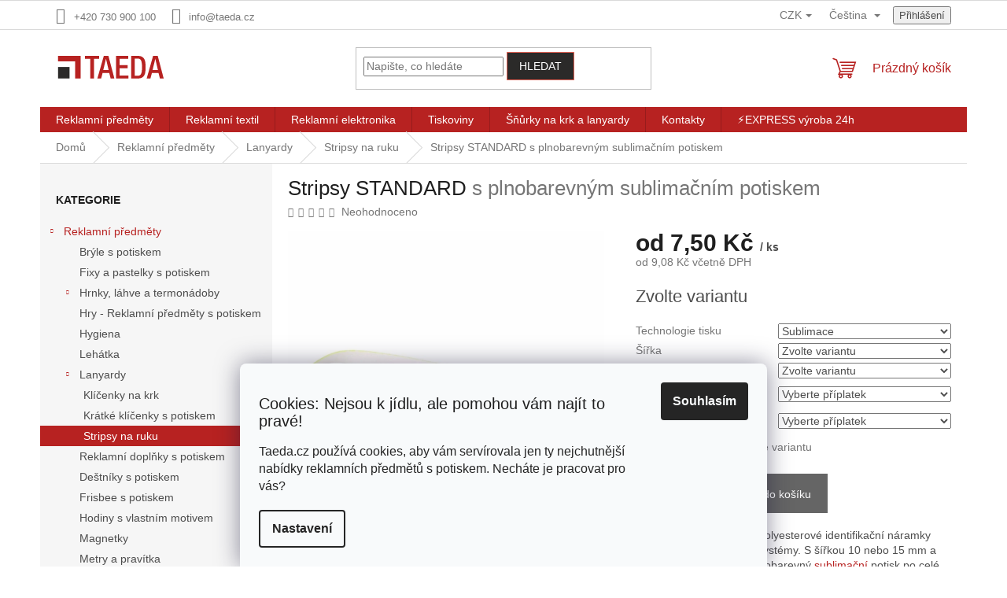

--- FILE ---
content_type: text/html; charset=utf-8
request_url: https://www.taeda.cz/vyroba-stripsy/stripsy-standard/
body_size: 41104
content:
<!doctype html><html lang="cs" dir="ltr" class="header-background-light external-fonts-loaded"><head><meta charset="utf-8" /><meta name="viewport" content="width=device-width,initial-scale=1" /><title>Stripsy STANDARD - Identifikační náramky pro vstupenkové systémy</title><link rel="preconnect" href="https://cdn.myshoptet.com" /><link rel="dns-prefetch" href="https://cdn.myshoptet.com" /><link rel="preload" href="https://cdn.myshoptet.com/prj/dist/master/cms/libs/jquery/jquery-1.11.3.min.js" as="script" /><link href="https://cdn.myshoptet.com/prj/dist/master/shop/dist/font-shoptet-11.css.62c94c7785ff2cea73b2.css" rel="stylesheet"><script>
dataLayer = [];
dataLayer.push({'shoptet' : {
    "pageId": 857,
    "pageType": "productDetail",
    "currency": "CZK",
    "currencyInfo": {
        "decimalSeparator": ",",
        "exchangeRate": 1,
        "priceDecimalPlaces": 2,
        "symbol": "K\u010d",
        "symbolLeft": 0,
        "thousandSeparator": " "
    },
    "language": "cs",
    "projectId": 421917,
    "product": {
        "id": 2135,
        "guid": "99b15e82-8d29-11ee-ab89-c23895735dfc",
        "hasVariants": true,
        "codes": [
            {
                "code": "2135\/10M\/100\/SUB"
            },
            {
                "code": "2135\/15M\/100\/SUB"
            },
            {
                "code": "2135\/10M\/300\/SUB"
            },
            {
                "code": "2135\/15M\/300\/SUB"
            },
            {
                "code": "2135\/10M\/500\/SUB"
            },
            {
                "code": "2135\/15M\/500\/SUB"
            },
            {
                "code": "2135\/10M\/100\/SUB2"
            },
            {
                "code": "2135\/15M\/100\/SUB2"
            },
            {
                "code": "2135\/10M\/300\/SUB2"
            },
            {
                "code": "2135\/15M\/300\/SUB2"
            },
            {
                "code": "2135\/10M\/500\/SUB2"
            },
            {
                "code": "2135\/15M\/500\/SUB2"
            }
        ],
        "name": "Stripsy STANDARD  s plnobarevn\u00fdm sublima\u010dn\u00edm potiskem",
        "appendix": "s plnobarevn\u00fdm sublima\u010dn\u00edm potiskem",
        "weight": 0.0070000000000000001,
        "currentCategory": "Reklamn\u00ed p\u0159edm\u011bty s potiskem pro firmy | Lanyardy a \u0161\u0148\u016frky na krk | Stripsy na ruku s potiskem | Textiln\u00ed p\u00e1sky na akce",
        "currentCategoryGuid": "3fe5c391-80db-11eb-ac23-ac1f6b0076ec",
        "defaultCategory": "Reklamn\u00ed p\u0159edm\u011bty s potiskem pro firmy | Lanyardy a \u0161\u0148\u016frky na krk | Stripsy na ruku s potiskem | Textiln\u00ed p\u00e1sky na akce",
        "defaultCategoryGuid": "3fe5c391-80db-11eb-ac23-ac1f6b0076ec",
        "currency": "CZK",
        "priceWithVatMin": 10,
        "priceWithVatMax": 17
    },
    "stocks": [
        {
            "id": "ext",
            "title": "Sklad",
            "isDeliveryPoint": 0,
            "visibleOnEshop": 1
        }
    ],
    "cartInfo": {
        "id": null,
        "freeShipping": false,
        "freeShippingFrom": null,
        "leftToFreeGift": {
            "formattedPrice": "0 K\u010d",
            "priceLeft": 0
        },
        "freeGift": false,
        "leftToFreeShipping": {
            "priceLeft": null,
            "dependOnRegion": null,
            "formattedPrice": null
        },
        "discountCoupon": [],
        "getNoBillingShippingPrice": {
            "withoutVat": 0,
            "vat": 0,
            "withVat": 0
        },
        "cartItems": [],
        "taxMode": "ORDINARY"
    },
    "cart": [],
    "customer": {
        "priceRatio": 1,
        "priceListId": 1,
        "groupId": null,
        "registered": false,
        "mainAccount": false
    }
}});
dataLayer.push({'cookie_consent' : {
    "marketing": "denied",
    "analytics": "denied"
}});
document.addEventListener('DOMContentLoaded', function() {
    shoptet.consent.onAccept(function(agreements) {
        if (agreements.length == 0) {
            return;
        }
        dataLayer.push({
            'cookie_consent' : {
                'marketing' : (agreements.includes(shoptet.config.cookiesConsentOptPersonalisation)
                    ? 'granted' : 'denied'),
                'analytics': (agreements.includes(shoptet.config.cookiesConsentOptAnalytics)
                    ? 'granted' : 'denied')
            },
            'event': 'cookie_consent'
        });
    });
});
</script>

<!-- Google Tag Manager -->
<script>(function(w,d,s,l,i){w[l]=w[l]||[];w[l].push({'gtm.start':
new Date().getTime(),event:'gtm.js'});var f=d.getElementsByTagName(s)[0],
j=d.createElement(s),dl=l!='dataLayer'?'&l='+l:'';j.async=true;j.src=
'https://www.googletagmanager.com/gtm.js?id='+i+dl;f.parentNode.insertBefore(j,f);
})(window,document,'script','dataLayer','GTM-MFBGW4QW');</script>
<!-- End Google Tag Manager -->

<meta property="og:type" content="website"><meta property="og:site_name" content="taeda.cz"><meta property="og:url" content="https://www.taeda.cz/vyroba-stripsy/stripsy-standard/"><meta property="og:title" content="Stripsy STANDARD - Identifikační náramky pro vstupenkové systémy"><meta name="author" content="TAEDA"><meta name="web_author" content="Shoptet.cz"><meta name="dcterms.rightsHolder" content="www.taeda.cz"><meta name="robots" content="index,follow"><meta property="og:image" content="https://cdn.myshoptet.com/usr/www.taeda.cz/user/shop/big/2135-4_vyroba-stripsu-jako-party-vstupenek.jpg?691d830f"><meta property="og:description" content="Objevte Stripsy STANDARD: polyesterové identifikační náramky s plnobarevným sublimačním potiskem. Ideální pro vstupenkové systémy, certifikované OEKO-TEX."><meta name="description" content="Objevte Stripsy STANDARD: polyesterové identifikační náramky s plnobarevným sublimačním potiskem. Ideální pro vstupenkové systémy, certifikované OEKO-TEX."><meta name="google-site-verification" content="GT-MRQ2MGK"><meta property="product:price:amount" content="9.08"><meta property="product:price:currency" content="CZK"><style>:root {--color-primary: #B72221;--color-primary-h: 0;--color-primary-s: 69%;--color-primary-l: 42%;--color-primary-hover: #2b2a29;--color-primary-hover-h: 30;--color-primary-hover-s: 2%;--color-primary-hover-l: 16%;--color-secondary: #656565;--color-secondary-h: 0;--color-secondary-s: 0%;--color-secondary-l: 40%;--color-secondary-hover: #8f8f8f;--color-secondary-hover-h: 0;--color-secondary-hover-s: 0%;--color-secondary-hover-l: 56%;--color-tertiary: #2b2a29;--color-tertiary-h: 30;--color-tertiary-s: 2%;--color-tertiary-l: 16%;--color-tertiary-hover: #e86456;--color-tertiary-hover-h: 6;--color-tertiary-hover-s: 76%;--color-tertiary-hover-l: 62%;--color-header-background: #ffffff;--template-font: "sans-serif";--template-headings-font: "sans-serif";--header-background-url: none;--cookies-notice-background: #F8FAFB;--cookies-notice-color: #252525;--cookies-notice-button-hover: #27263f;--cookies-notice-link-hover: #3b3a5f;--templates-update-management-preview-mode-content: "Náhled aktualizací šablony je aktivní pro váš prohlížeč."}</style>
    
    <link href="https://cdn.myshoptet.com/prj/dist/master/shop/dist/main-11.less.5a24dcbbdabfd189c152.css" rel="stylesheet" />
                <link href="https://cdn.myshoptet.com/prj/dist/master/shop/dist/mobile-header-v1-11.less.1ee105d41b5f713c21aa.css" rel="stylesheet" />
    
    <script>var shoptet = shoptet || {};</script>
    <script src="https://cdn.myshoptet.com/prj/dist/master/shop/dist/main-3g-header.js.05f199e7fd2450312de2.js"></script>
<!-- User include --><!-- api 446(100) html code header -->
<link rel="stylesheet" href="https://cdn.myshoptet.com/usr/api2.dklab.cz/user/documents/_doplnky/poznamka/421917/324/421917_324.css" type="text/css" /><style> :root { 
            --dklab-poznamka-color-main: #7C7C7C;  
            --dklab-poznamka-color-empty: #A9A9A9;             
            --dklab-poznamka-color-tooltip-background: #000000;             
            --dklab-poznamka-color-tooltip-text: #FFFFFF;             
            --dklab-poznamka-color-cart-message: #000000;             
            --dklab-poznamka-color-cart-message-background: #F7AB31;             
        }
        </style>
<!-- api 706(352) html code header -->
<link rel="stylesheet" href="https://cdn.myshoptet.com/usr/api2.dklab.cz/user/documents/_doplnky/zalozky/421917/862/421917_862.css" type="text/css" /><style>
        :root {
            
        }
        </style>
<!-- api 2220(1743) html code header -->
<link rel="stylesheet" href="https://cdn.myshoptet.com/usr/api2.dklab.cz/user/documents/_doplnky/formulare/421917/8/421917_8.css" type="text/css" /><style>
        :root {
            --dklab-formulare-input-border-radius: 4px;
            --dklab-formulare-color-input-border-color: #CED4DA;
            --dklab-formulare-input-border-color-focus: #80BDFF;
            --dklab-formulare-input-background: #FFFFFF;
            --dklab-formulare-input-color: #FFFFFF;
            --dklab-formulare-input-placeholder-color: #FFFFFF;
            --dklab-formulare-input-shadow: #000000;
            --dklab-formulare-btn-background: ##656565;
            --dklab-formulare-btn-background-hover: ##8f8f8f;
            --dklab-formulare-btn-text-color: ##B72221;
            --dklab-formulare-btn-border-color: ##656565;
            --dklab-formulare-btn-text-color-hover: #FFFFFF;
            --dklab-formulare-btn-border-color-hover: #3B7580;
            --dklab-formulare-form-separator-color: #000000;
            --dklab-formulare-form-background-color: #FFFFFF;
            --dklab-formulare-color-input-shadow: 0 0 4px 0 rgba(0,0,0,.25);
            --dklab-formulare-val-error-text-color: #FFFFFF;
            --dklab-formulare-val-error-background-color: #FF0000;
        }</style>
<!-- service 446(100) html code header -->
<style>
@font-face {
    font-family: 'poznamka';
    src:  url('https://cdn.myshoptet.com/usr/api2.dklab.cz/user/documents/_doplnky/poznamka/font/note.eot?v1');
    src:  url('https://cdn.myshoptet.com/usr/api2.dklab.cz/user/documents/_doplnky/poznamka/font/note.eot?v1#iefix') format('embedded-opentype'),
    url('https://cdn.myshoptet.com/usr/api2.dklab.cz/user/documents/_doplnky/poznamka/font/note.ttf?v1') format('truetype'),
    url('https://cdn.myshoptet.com/usr/api2.dklab.cz/user/documents/_doplnky/poznamka/font/note.woff?v1') format('woff'),
    url('https://cdn.myshoptet.com/usr/api2.dklab.cz/user/documents/_doplnky/poznamka/font/note.svg?v1') format('svg');
    font-weight: normal;
    font-style: normal;
}
</style>
<!-- service 450(104) html code header -->
<link href="https://cdn.myshoptet.com/usr/252557.myshoptet.com/user/documents/news-box-plus/Classic.css?v12" rel="stylesheet" />
<!-- service 1228(847) html code header -->
<link 
rel="stylesheet" 
href="https://cdn.myshoptet.com/usr/dmartini.myshoptet.com/user/documents/upload/dmartini/shop_rating/shop_rating.min.css?140"
data-author="Dominik Martini" 
data-author-web="dmartini.cz">
<!-- service 1462(1076) html code header -->
<link rel="stylesheet" href="https://cdn.myshoptet.com/usr/webotvurci.myshoptet.com/user/documents/plugin-product-interconnection/css/all.min.css?v=27"> 
<!-- service 409(63) html code header -->
<style>
#filters h4{cursor:pointer;}[class~=slider-wrapper],[class~=filter-section]{padding-left:0;}#filters h4{padding-left:13.5pt;}[class~=filter-section],[class~=slider-wrapper]{padding-bottom:0 !important;}#filters h4:before{position:absolute;}#filters h4:before{left:0;}[class~=filter-section],[class~=slider-wrapper]{padding-right:0;}#filters h4{padding-bottom:9pt;}#filters h4{padding-right:13.5pt;}#filters > .slider-wrapper,[class~=slider-wrapper] > div,.filter-sections form,[class~=slider-wrapper][class~=filter-section] > div,.razeni > form{display:none;}#filters h4:before,#filters .otevreny h4:before{content:"\e911";}#filters h4{padding-top:9pt;}[class~=filter-section],[class~=slider-wrapper]{padding-top:0 !important;}[class~=filter-section]{border-top-width:0 !important;}[class~=filter-section]{border-top-style:none !important;}[class~=filter-section]{border-top-color:currentColor !important;}#filters .otevreny h4:before,#filters h4:before{font-family:shoptet;}#filters h4{position:relative;}#filters h4{margin-left:0 !important;}[class~=filter-section]{border-image:none !important;}#filters h4{margin-bottom:0 !important;}#filters h4{margin-right:0 !important;}#filters h4{margin-top:0 !important;}#filters h4{border-top-width:.0625pc;}#filters h4{border-top-style:solid;}#filters h4{border-top-color:#e0e0e0;}[class~=slider-wrapper]{max-width:none;}[class~=otevreny] form,.slider-wrapper.otevreny > div,[class~=slider-wrapper][class~=otevreny] > div,.otevreny form{display:block;}#filters h4{border-image:none;}[class~=param-filter-top]{margin-bottom:.9375pc;}[class~=otevreny] form{margin-bottom:15pt;}[class~=slider-wrapper]{color:inherit;}#filters .otevreny h4:before{-webkit-transform:rotate(180deg);}[class~=slider-wrapper],#filters h4:before{background:none;}#filters h4:before{-webkit-transform:rotate(90deg);}#filters h4:before{-moz-transform:rotate(90deg);}[class~=param-filter-top] form{display:block !important;}#filters h4:before{-o-transform:rotate(90deg);}#filters h4:before{-ms-transform:rotate(90deg);}#filters h4:before{transform:rotate(90deg);}#filters h4:before{font-size:.104166667in;}#filters .otevreny h4:before{-moz-transform:rotate(180deg);}#filters .otevreny h4:before{-o-transform:rotate(180deg);}#filters h4:before{top:36%;}#filters .otevreny h4:before{-ms-transform:rotate(180deg);}#filters h4:before{height:auto;}#filters h4:before{width:auto;}#filters .otevreny h4:before{transform:rotate(180deg);}
@media screen and (max-width: 767px) {
.param-filter-top{padding-top: 15px;}
}
#content .filters-wrapper > div:first-of-type, #footer .filters-wrapper > div:first-of-type {text-align: left;}
.template-11.one-column-body .content .filter-sections{padding-top: 15px; padding-bottom: 15px;}
</style>
<!-- service 1539(1149) html code header -->
<link rel="stylesheet" href="https://cdn.myshoptet.com/usr/apollo.jakubtursky.sk/user/documents/assets/contact-form/main.css?v=28">
<!-- service 2026(1582) html code header -->
<link rel="stylesheet" href="https://cdn.myshoptet.com/addons/SP444C3/shoptet-priceoffer-addon/styles.header.min.css?efa374e20d863f16439f50264d378741ba98b43f">
<!-- service 417(71) html code header -->
<style>
@media screen and (max-width: 767px) {
body.sticky-mobile:not(.paxio-merkur):not(.venus) .dropdown {display: none !important;}
body.sticky-mobile:not(.paxio-merkur):not(.venus) .languagesMenu{right: 98px; position: absolute;}
body.sticky-mobile:not(.paxio-merkur):not(.venus) .languagesMenu .caret{display: none !important;}
body.sticky-mobile:not(.paxio-merkur):not(.venus) .languagesMenu.open .languagesMenu__content {display: block;right: 0;left: auto;}
.template-12 #header .site-name {max-width: 40% !important;}
}
@media screen and (-ms-high-contrast: active), (-ms-high-contrast: none) {
.template-12 #header {position: fixed; width: 100%;}
.template-12 #content-wrapper.content-wrapper{padding-top: 80px;}
}
.sticky-mobile #header-image{display: none;}
@media screen and (max-width: 640px) {
.template-04.sticky-mobile #header-cart{position: fixed;top: 3px;right: 92px;}
.template-04.sticky-mobile #header-cart::before {font-size: 32px;}
.template-04.sticky-mobile #header-cart strong{display: none;}
}
@media screen and (min-width: 641px) {
.dklabGarnet #main-wrapper {overflow: visible !important;}
}
.dklabGarnet.sticky-mobile #logo img {top: 0 !important;}
@media screen and (min-width: 768px){
.top-navigation-bar .site-name {display: none;}
}
/*NOVÁ VERZE MOBILNÍ HLAVIČKY*/
@media screen and (max-width: 767px){
.scrolled-down body:not(.ordering-process):not(.search-window-visible) .top-navigation-bar {transform: none !important;}
.scrolled-down body:not(.ordering-process):not(.search-window-visible) #header .site-name {transform: none !important;}
.scrolled-down body:not(.ordering-process):not(.search-window-visible) #header .cart-count {transform: none !important;}
.scrolled-down #header {transform: none !important;}

body.template-11.mobile-header-version-1:not(.paxio-merkur):not(.venus) .top-navigation-bar .site-name{display: none !important;}
body.template-11.mobile-header-version-1:not(.paxio-merkur):not(.venus) #header .cart-count {top: -39px !important;position: absolute !important;}
.template-11.sticky-mobile.mobile-header-version-1 .responsive-tools > a[data-target="search"] {visibility: visible;}
.template-12.mobile-header-version-1 #header{position: fixed !important;}
.template-09.mobile-header-version-1.sticky-mobile .top-nav .subnav-left {visibility: visible;}
}

/*Disco*/
@media screen and (min-width: 768px){
.template-13:not(.jupiter) #header, .template-14 #header{position: sticky;top: 0;z-index: 8;}
.template-14.search-window-visible #header{z-index: 9999;}
body.navigation-hovered::before {z-index: 7;}
/*
.template-13 .top-navigation-bar{z-index: 10000;}
.template-13 .popup-widget {z-index: 10001;}
*/
.scrolled .template-13 #header, .scrolled .template-14 #header{box-shadow: 0 2px 10px rgba(0,0,0,0.1);}
.search-focused::before{z-index: 8;}
.top-navigation-bar{z-index: 9;position: relative;}
.paxio-merkur.top-navigation-menu-visible #header .search-form .form-control {z-index: 1;}
.paxio-merkur.top-navigation-menu-visible .search-form::before {z-index: 1;}
.scrolled .popup-widget.cart-widget {position: fixed;top: 68px !important;}

/* MERKUR */
.paxio-merkur.sticky-mobile.template-11 #oblibeneBtn{line-height: 70px !important;}
}


/* VENUS */
@media screen and (min-width: 768px){
.venus.sticky-mobile:not(.ordering-process) #header {position: fixed !important;width: 100%;transform: none !important;translate: none !important;box-shadow: 0 2px 10px rgba(0,0,0,0.1);visibility: visible !important;opacity: 1 !important;}
.venus.sticky-mobile:not(.ordering-process) .overall-wrapper{padding-top: 160px;}
.venus.sticky-mobile.type-index:not(.ordering-process) .overall-wrapper{padding-top: 85px;}
.venus.sticky-mobile:not(.ordering-process) #content-wrapper.content-wrapper {padding-top: 0 !important;}
}
@media screen and (max-width: 767px){
.template-14 .top-navigation-bar > .site-name{display: none !important;}
.template-14 #header .header-top .header-top-wrapper .site-name{margin: 0;}
}
/* JUPITER */
@media screen and (max-width: 767px){
.scrolled-down body.jupiter:not(.ordering-process):not(.search-window-visible) #header .site-name {-webkit-transform: translateX(-50%) !important;transform: translateX(-50%) !important;}
}
@media screen and (min-width: 768px){
.jupiter.sticky-header #header::after{display: none;}
.jupiter.sticky-header #header{position: fixed; top: 0; width: 100%;z-index: 99;}
.jupiter.sticky-header.ordering-process #header{position: relative;}
.jupiter.sticky-header .overall-wrapper{padding-top: 182px;}
.jupiter.sticky-header.ordering-process .overall-wrapper{padding-top: 0;}
.jupiter.sticky-header #header .header-top {height: 80px;}
}
</style>
<!-- service 425(79) html code header -->
<style>
.hodnoceni:before{content: "Jak o nás mluví zákazníci";}
.hodnoceni.svk:before{content: "Ako o nás hovoria zákazníci";}
.hodnoceni.hun:before{content: "Mit mondanak rólunk a felhasználók";}
.hodnoceni.pl:before{content: "Co mówią o nas klienci";}
.hodnoceni.eng:before{content: "Customer reviews";}
.hodnoceni.de:before{content: "Was unsere Kunden über uns denken";}
.hodnoceni.ro:before{content: "Ce spun clienții despre noi";}
.hodnoceni{margin: 20px auto;}
body:not(.paxio-merkur):not(.venus):not(.jupiter) .hodnoceni .vote-wrap {border: 0 !important;width: 24.5%;flex-basis: 25%;padding: 10px 20px !important;display: inline-block;margin: 0;vertical-align: top;}
.multiple-columns-body #content .hodnoceni .vote-wrap {width: 49%;flex-basis: 50%;}
.hodnoceni .votes-wrap {display: block; border: 1px solid #f7f7f7;margin: 0;width: 100%;max-width: none;padding: 10px 0; background: #fff;}
.hodnoceni .vote-wrap:nth-child(n+5){display: none !important;}
.hodnoceni:before{display: block;font-size: 18px;padding: 10px 20px;background: #fcfcfc;}
.sidebar .hodnoceni .vote-pic, .sidebar .hodnoceni .vote-initials{display: block;}
.sidebar .hodnoceni .vote-wrap, #column-l #column-l-in .hodnoceni .vote-wrap {width: 100% !important; display: block;}
.hodnoceni > a{display: block;text-align: right;padding-top: 6px;}
.hodnoceni > a:after{content: "››";display: inline-block;margin-left: 2px;}
.sidebar .hodnoceni:before, #column-l #column-l-in .hodnoceni:before {background: none !important; padding-left: 0 !important;}
.template-10 .hodnoceni{max-width: 952px !important;}
.page-detail .hodnoceni > a{font-size: 14px;}
.page-detail .hodnoceni{margin-bottom: 30px;}
@media screen and (min-width: 992px) and (max-width: 1199px) {
.hodnoceni .vote-rating{display: block;}
.hodnoceni .vote-time{display: block;margin-top: 3px;}
.hodnoceni .vote-delimeter{display: none;}
}
@media screen and (max-width: 991px) {
body:not(.paxio-merkur):not(.venus):not(.jupiter) .hodnoceni .vote-wrap {width: 49%;flex-basis: 50%;}
.multiple-columns-body #content .hodnoceni .vote-wrap {width: 99%;flex-basis: 100%;}
}
@media screen and (max-width: 767px) {
body:not(.paxio-merkur):not(.venus):not(.jupiter) .hodnoceni .vote-wrap {width: 99%;flex-basis: 100%;}
}
.home #main-product .hodnoceni{margin: 0 0 60px 0;}
.hodnoceni .votes-wrap.admin-response{display: none !important;}
.hodnoceni .vote-pic {width: 100px;}
.hodnoceni .vote-delimeter{display: none;}
.hodnoceni .vote-rating{display: block;}
.hodnoceni .vote-time {display: block;margin-top: 5px;}
@media screen and (min-width: 768px){
.template-12 .hodnoceni{max-width: 747px; margin-left: auto; margin-right: auto;}
}
@media screen and (min-width: 992px){
.template-12 .hodnoceni{max-width: 972px;}
}
@media screen and (min-width: 1200px){
.template-12 .hodnoceni{max-width: 1418px;}
}
.template-14 .hodnoceni .vote-initials{margin: 0 auto;}
.vote-pic img::before {display: none;}
.hodnoceni + .hodnoceni {display: none;}
</style>
<!-- service 1108(732) html code header -->
<style>
.faq-item label::before{display: none !important;}
.faq-item label + div{display: none;}
.faq-item input:checked + label + div{display: block;padding: 0 20px;}
.faq-item{border: 1px solid #dadada;margin-bottom: 12px;}
.faq-item label{margin: 0 !important;cursor: pointer;padding: 16px 52px 16px 20px !important;width: 100%;color: #222 !important;background-color: #fff;font-size: 20px;position: relative !important;display: inline-block;}
.faq-item:hover{box-shadow: 0 0 10px rgba(0,0,0,0.1);}
.faq-item label::after{content: "\e911" !important;font-family: shoptet !important;right: 20px;position: absolute !important;line-height: 1 !important;font-size: 14px !important;top: 50% !important;margin-top: -8px;-webkit-transform: rotate(180deg) !important;transform: rotate(180deg) !important;background: none !important;color: #222 !important;left: auto !important;}
.faq-item input:checked + label::after{-webkit-transform: rotate(0deg) !important;transform: rotate(0deg) !important;}
.faq-item:not(.not-last){margin-bottom: 12px;}
.faq-item input{display: none;}

body.template-04 .faq-item label::after {content: "\e620" !important;}
</style>
<!-- project html code header -->
<!-- preload_fontu_2025_05_19_lukkkiii 
<link rel="preload" href="/font/oblique.ttf?v1" as="font" type="font/ttf" crossorigin>-->

<!-- DNS prefetch pro rychlejší připojení -->
<link rel="dns-prefetch" href="https://cdn.myshoptet.com">
<link rel="preconnect" href="https://cdn.myshoptet.com" crossorigin>
<style>
/* Fix CLS pro Hero banner na šabloně Classic */
.carousel-inner {
    aspect-ratio: 1200 / 509; /* Poměr stran vašeho banneru */
    width: 100%;
    /* Pokud se banner zobrazuje příliš malý, můžete zkusit min-height, ale aspect-ratio je lepší pro responzivitu */
}
</style>
<!-- PRELOAD banneru - responzivní verze -->
<!-- <link rel="preload" 
      as="image" 
      href="/user/banners/taeda_hero_02_mobile.jpg?6957d9b7" 
      media="(max-width: 767px)"
      fetchpriority="high">
-->
<link relrel="preload" 
      as="image" 
      href="/user/banners/taeda_hero_02.jpg?6945dfa9" 
      media="(min-width: 768px)"
      fetchpriority="high">

<script>
var nonCriticalCSS = [
  /*'/user/documents/upload/dmartini/non-critical.css', */
  'https://cdn.myshoptet.com/usr/www.taeda.cz/_doplnky/zalozky/421917/768/421917_768.css'
];
rel
window.addEventListener('load', function() {
  nonCriticalCSS.forEach(function(href) {
    var link = document.createElement('link');
    link.rel = 'stylesheet';
    link.href = href;
    document.head.appendChild(link);
  });
});
</script>

<style>
/*ohen 24h express kategorie, zmenseni odsazeni */
.category-list .express-category {
  margin-left: 0 !important;
  padding-left: 10px;
  font-weight: bold;
}

:root {
/* Nastavenie štýlov, farieb*/
--contact-form-border-radius: 10px;
--contact-form-BG: #f7f7f7;
--contact-form-BG-hover: #eaeaea;
--contact-form-title-color: #b82221;
--contact-form-text-color: black;
--contact-form-link-color: #656565;
--contact-form-icon-color: #b82221;
--contact-form-border-color: #f7f7f7;
}

.banner-contact-addon .banner-contact__title {
	font-family: sans-serif;
}
.banner-contact-addon .banner-contact__text {
	font-family: sans-serif;
}
.banner-contact-addon .banner-contact-list__text {
  font-family: sans-serif;
}
.banner-contact-addon .banner-contact__btn.btn.btn-secondary {
  font-family: sans-serif;
}

/* schování horního MENU */
.top-navigation-menu {
  visibility: hidden;
}

/* schování loga dole v zápatí */
#footer .footer-rows .site-name {
      display: none;
}
#footer .custom-footer {
      padding-left: 0px !important;
}
/* KOMPLETNÍ header CSS - s flexbox vlastnostmi */
#header .header-top {
  display: flex !important;        /* ← CHYBĚLO! */
  align-items: center !important;  /* ← CHYBĚLO! */
  justify-content: space-between !important; /* ← CHYBĚLO! */
  min-height: 20px !important;
  padding: 2px 0 !important;
}

/* KOMPLETNÍ logo CSS */
.site-name a[data-testid="linkWebsiteLogo"] img {
    width: 150px !important;        /* ← CHYBĚLO! */
    height: auto !important;        /* ← CHYBĚLO! */
    max-height: 30px !important;
    aspect-ratio: 3 / 1 !important; /* ← CHYBĚLO! */
    display: block !important;      /* ← CHYBĚLO! */
}

/* Navigation buttons - už máte správně */
.navigation-buttons {
  min-width: 120px !important;
  display: flex !important;
  justify-content: flex-end !important;
  align-items: center !important;
  height: 100% !important;
}
.navigation-buttons a,
.navigation-buttons .cart-count,
.navigation-buttons .login,
.navigation-buttons .wishlist,
.navigation-buttons .responsive-tools {
  min-width: 30px !important;
  min-height: 26px !important; /* Přizpůsobeno novému header */
  display: flex !important;
  align-items: center !important;
  justify-content: center !important;
}
/* Logo Shoptetu */
img[src*="shoptetLogo"] {
  width: 90px;
  height: 25px;
  display: block;
  opacity: 0;
  transition: opacity 0.3s;
  background-color: #f5f5f5;
}
img[src*="shoptetLogo"].loaded {
  opacity: 1;
}
/* Skrytí 3. produktu na titulní stránce mobilních zařízeních_2025_05_26_lukkkiii */
/* Varianta 3 - univerzální 
@media (max-width: 767px) {
    [class*="product"]:nth-child(3) {
        display: none !important;
    }
} */
/* skryti_horniho_menu_2025_11_14_lukkkiii */
#subcategories, .subcategories, .category-list {
    display: none !important;
}
</style>

<meta name="seznam-wmt" content="mg87MJVVgLlTb3mcWwq5PUHxqnQfioE6" />

<!-- Optimalizovaný script bez Facebook -->
<script>
function loadScriptLater(src) {
  window.addEventListener('load', function() {
    var script = document.createElement('script');
    script.src = src;
    document.body.appendChild(script);
  });
}

document.addEventListener('DOMContentLoaded', function() {
  // Pouze analytics skripty
  var scripts = document.querySelectorAll('script[src*="analytics"]');
  scripts.forEach(function(script) {
    var src = script.getAttribute('src');
    if (src) {
      loadScriptLater(src);
      script.parentNode.removeChild(script);
    }
  });
});

// korekce ARIA tagů pro pagspeed insight 2025_06_12_lukkkiii
document.addEventListener('DOMContentLoaded', function() {
    // Oprava cookie dialogu - nejvyšší priorita
    var cookies = document.querySelector('.siteCookies[role="dialog"]');
    if (cookies) cookies.setAttribute('aria-label', 'Nastavení cookies');
    
    // Oprava carousel
    var carousel = document.querySelector('.carousel-inner[role="listbox"]');
    if (carousel) {
        carousel.setAttribute('role', 'region');
        carousel.setAttribute('aria-label', 'Galerie produktů');
    }
    
    // Oprava vyhledávacích polí
    var searchInputs = document.querySelectorAll('input[type="search"]:not([aria-label])');
    searchInputs.forEach(function(input) {
        input.setAttribute('aria-label', 'Vyhledávání produktů');
    });
});
</script>
<link rel="stylesheet" href="/user/documents/upload/dmartini/taeda-core.min.css">
<!-- /User include --><link rel="shortcut icon" href="/favicon.ico" type="image/x-icon" /><link rel="canonical" href="https://www.taeda.cz/vyroba-stripsy/stripsy-standard/" /><link rel="alternate" hreflang="cs" href="https://www.taeda.cz/vyroba-stripsy/stripsy-standard/" /><link rel="alternate" hreflang="en" href="https://www.taeda.cz/en/production-wristbands/strips-standard/" /><link rel="alternate" hreflang="de" href="https://www.taeda.cz/de/herstellung-schluesselanhanger/strips-standard/" /><link rel="alternate" hreflang="sk" href="https://www.taeda.cz/sk/vyroba-stripsy/stripsy-standard/" /><link rel="alternate" hreflang="x-default" href="https://www.taeda.cz/vyroba-stripsy/stripsy-standard/" />    <!-- Global site tag (gtag.js) - Google Analytics -->
    <script async src="https://www.googletagmanager.com/gtag/js?id=G-2P08EF165Y"></script>
    <script>
        
        window.dataLayer = window.dataLayer || [];
        function gtag(){dataLayer.push(arguments);}
        

                    console.debug('default consent data');

            gtag('consent', 'default', {"ad_storage":"denied","analytics_storage":"denied","ad_user_data":"denied","ad_personalization":"denied","wait_for_update":500});
            dataLayer.push({
                'event': 'default_consent'
            });
        
        gtag('js', new Date());

        
                gtag('config', 'G-2P08EF165Y', {"groups":"GA4","send_page_view":false,"content_group":"productDetail","currency":"CZK","page_language":"cs"});
        
                gtag('config', 'AW-1025026987', {"allow_enhanced_conversions":true});
        
        
        
        
        
                    gtag('event', 'page_view', {"send_to":"GA4","page_language":"cs","content_group":"productDetail","currency":"CZK"});
        
                gtag('set', 'currency', 'CZK');

        gtag('event', 'view_item', {
            "send_to": "UA",
            "items": [
                {
                    "id": "2135\/10M\/500\/SUB2",
                    "name": "Stripsy STANDARD  s plnobarevn\u00fdm sublima\u010dn\u00edm potiskem",
                    "category": "Reklamn\u00ed p\u0159edm\u011bty s potiskem pro firmy \/ Lanyardy a \u0161\u0148\u016frky na krk \/ Stripsy na ruku s potiskem | Textiln\u00ed p\u00e1sky na akce",
                                                            "variant": "Technologie tisku: Sublimace, \u0160\u00ed\u0159ka: 10mm, Cenov\u00e9 rozmez\u00ed: 5000 - 9999 ks",
                                        "price": 7.5
                }
            ]
        });
        
        
        
        
        
                    gtag('event', 'view_item', {"send_to":"GA4","page_language":"cs","content_group":"productDetail","value":7.5,"currency":"CZK","items":[{"item_id":"2135\/10M\/500\/SUB2","item_name":"Stripsy STANDARD  s plnobarevn\u00fdm sublima\u010dn\u00edm potiskem","item_category":"Reklamn\u00ed p\u0159edm\u011bty s potiskem pro firmy","item_category2":"Lanyardy a \u0161\u0148\u016frky na krk","item_category3":"Stripsy na ruku s potiskem | Textiln\u00ed p\u00e1sky na akce","item_variant":"2135\/10M\/500\/SUB2~Technologie tisku: Sublimace, \u0160\u00ed\u0159ka: 10mm, Cenov\u00e9 rozmez\u00ed: 5000 - 9999 ks","price":7.5,"quantity":1,"index":0}]});
        
        
        
        
        
        
        
        document.addEventListener('DOMContentLoaded', function() {
            if (typeof shoptet.tracking !== 'undefined') {
                for (var id in shoptet.tracking.bannersList) {
                    gtag('event', 'view_promotion', {
                        "send_to": "UA",
                        "promotions": [
                            {
                                "id": shoptet.tracking.bannersList[id].id,
                                "name": shoptet.tracking.bannersList[id].name,
                                "position": shoptet.tracking.bannersList[id].position
                            }
                        ]
                    });
                }
            }

            shoptet.consent.onAccept(function(agreements) {
                if (agreements.length !== 0) {
                    console.debug('gtag consent accept');
                    var gtagConsentPayload =  {
                        'ad_storage': agreements.includes(shoptet.config.cookiesConsentOptPersonalisation)
                            ? 'granted' : 'denied',
                        'analytics_storage': agreements.includes(shoptet.config.cookiesConsentOptAnalytics)
                            ? 'granted' : 'denied',
                                                                                                'ad_user_data': agreements.includes(shoptet.config.cookiesConsentOptPersonalisation)
                            ? 'granted' : 'denied',
                        'ad_personalization': agreements.includes(shoptet.config.cookiesConsentOptPersonalisation)
                            ? 'granted' : 'denied',
                        };
                    console.debug('update consent data', gtagConsentPayload);
                    gtag('consent', 'update', gtagConsentPayload);
                    dataLayer.push(
                        { 'event': 'update_consent' }
                    );
                }
            });
        });
    </script>
</head><body class="desktop id-857 in-vyroba-stripsy template-11 type-product type-detail multiple-columns-body columns-mobile-2 columns-3 ums_forms_redesign--off ums_a11y_category_page--on ums_discussion_rating_forms--off ums_flags_display_unification--on ums_a11y_login--on mobile-header-version-1"><noscript>
    <style>
        #header {
            padding-top: 0;
            position: relative !important;
            top: 0;
        }
        .header-navigation {
            position: relative !important;
        }
        .overall-wrapper {
            margin: 0 !important;
        }
        body:not(.ready) {
            visibility: visible !important;
        }
    </style>
    <div class="no-javascript">
        <div class="no-javascript__title">Musíte změnit nastavení vašeho prohlížeče</div>
        <div class="no-javascript__text">Podívejte se na: <a href="https://www.google.com/support/bin/answer.py?answer=23852">Jak povolit JavaScript ve vašem prohlížeči</a>.</div>
        <div class="no-javascript__text">Pokud používáte software na blokování reklam, může být nutné povolit JavaScript z této stránky.</div>
        <div class="no-javascript__text">Děkujeme.</div>
    </div>
</noscript>

<!-- Google Tag Manager (noscript) -->
<noscript><iframe src="https://www.googletagmanager.com/ns.html?id=GTM-MFBGW4QW"
height="0" width="0" style="display:none;visibility:hidden"></iframe></noscript>
<!-- End Google Tag Manager (noscript) -->

    <div class="siteCookies siteCookies--bottom siteCookies--light js-siteCookies" role="dialog" data-testid="cookiesPopup" data-nosnippet>
        <div class="siteCookies__form">
            <div class="siteCookies__content">
                <div class="siteCookies__text">
                    <h2>Cookies: Nejsou k jídlu, ale pomohou vám najít to pravé!</h2>
<p>Taeda.cz používá cookies, aby vám servírovala jen ty nejchutnější nabídky reklamních předmětů s potiskem. Necháte je pracovat pro vás?</p>
                </div>
                <p class="siteCookies__links">
                    <button class="siteCookies__link js-cookies-settings" aria-label="Nastavení cookies" data-testid="cookiesSettings">Nastavení</button>
                </p>
            </div>
            <div class="siteCookies__buttonWrap">
                                <button class="siteCookies__button js-cookiesConsentSubmit" value="all" aria-label="Přijmout cookies" data-testid="buttonCookiesAccept">Souhlasím</button>
            </div>
        </div>
        <script>
            document.addEventListener("DOMContentLoaded", () => {
                const siteCookies = document.querySelector('.js-siteCookies');
                document.addEventListener("scroll", shoptet.common.throttle(() => {
                    const st = document.documentElement.scrollTop;
                    if (st > 1) {
                        siteCookies.classList.add('siteCookies--scrolled');
                    } else {
                        siteCookies.classList.remove('siteCookies--scrolled');
                    }
                }, 100));
            });
        </script>
    </div>
<a href="#content" class="skip-link sr-only">Přejít na obsah</a><div class="overall-wrapper"><div class="user-action"><div class="container">
    <div class="user-action-in">
                    <div id="login" class="user-action-login popup-widget login-widget" role="dialog" aria-labelledby="loginHeading">
        <div class="popup-widget-inner">
                            <h2 id="loginHeading">Přihlášení k vašemu účtu</h2><div id="customerLogin"><form action="/action/Customer/Login/" method="post" id="formLoginIncluded" class="csrf-enabled formLogin" data-testid="formLogin"><input type="hidden" name="referer" value="" /><div class="form-group"><div class="input-wrapper email js-validated-element-wrapper no-label"><input type="email" name="email" class="form-control" autofocus placeholder="E-mailová adresa (např. jan@novak.cz)" data-testid="inputEmail" autocomplete="email" required /></div></div><div class="form-group"><div class="input-wrapper password js-validated-element-wrapper no-label"><input type="password" name="password" class="form-control" placeholder="Heslo" data-testid="inputPassword" autocomplete="current-password" required /><span class="no-display">Nemůžete vyplnit toto pole</span><input type="text" name="surname" value="" class="no-display" /></div></div><div class="form-group"><div class="login-wrapper"><button type="submit" class="btn btn-secondary btn-text btn-login" data-testid="buttonSubmit">Přihlásit se</button><div class="password-helper"><a href="/registrace/" data-testid="signup" rel="nofollow">Nová registrace</a><a href="/klient/zapomenute-heslo/" rel="nofollow">Zapomenuté heslo</a></div></div></div><div class="social-login-buttons"><div class="social-login-buttons-divider"><span>nebo</span></div><div class="form-group"><a href="/action/Social/login/?provider=Google" class="login-btn google" rel="nofollow"><span class="login-google-icon"></span><strong>Přihlásit se přes Google</strong></a></div><div class="form-group"><a href="/action/Social/login/?provider=Seznam" class="login-btn seznam" rel="nofollow"><span class="login-seznam-icon"></span><strong>Přihlásit se přes Seznam</strong></a></div></div></form>
</div>                    </div>
    </div>

                            <div id="cart-widget" class="user-action-cart popup-widget cart-widget loader-wrapper" data-testid="popupCartWidget" role="dialog" aria-hidden="true">
    <div class="popup-widget-inner cart-widget-inner place-cart-here">
        <div class="loader-overlay">
            <div class="loader"></div>
        </div>
    </div>

    <div class="cart-widget-button">
        <a href="/kosik/" class="btn btn-conversion" id="continue-order-button" rel="nofollow" data-testid="buttonNextStep">Pokračovat do košíku</a>
    </div>
</div>
            </div>
</div>
</div><div class="top-navigation-bar" data-testid="topNavigationBar">

    <div class="container">

        <div class="top-navigation-contacts">
            <strong>Zákaznická podpora:</strong><a href="tel:+420730900100" class="project-phone" aria-label="Zavolat na +420730900100" data-testid="contactboxPhone"><span>+420 730 900 100</span></a><a href="mailto:info@taeda.cz" class="project-email" data-testid="contactboxEmail"><span>info@taeda.cz</span></a>        </div>

                            <div class="top-navigation-menu">
                <div class="top-navigation-menu-trigger"></div>
                <ul class="top-navigation-bar-menu">
                                            <li class="top-navigation-menu-item-1160">
                            <a href="/faq/">FAQ</a>
                        </li>
                                            <li class="top-navigation-menu-item-1157">
                            <a href="/poptavka/">Poptávka</a>
                        </li>
                                            <li class="top-navigation-menu-item-1355">
                            <a href="/affiliate-program-provizni-system/">Provizní systém</a>
                        </li>
                                            <li class="top-navigation-menu-item-682">
                            <a href="/aktuality/">Aktuality</a>
                        </li>
                                            <li class="top-navigation-menu-item-836">
                            <a href="/poradna/">Poradna</a>
                        </li>
                                            <li class="top-navigation-menu-item-1154">
                            <a href="/reklamni-sluzby/">Blog</a>
                        </li>
                                            <li class="top-navigation-menu-item-941">
                            <a href="/kontaktni-formular/">Kontaktní formulář</a>
                        </li>
                                    </ul>
                <ul class="top-navigation-bar-menu-helper"></ul>
            </div>
        
        <div class="top-navigation-tools top-navigation-tools--language">
            <div class="responsive-tools">
                <a href="#" class="toggle-window" data-target="search" aria-label="Hledat" data-testid="linkSearchIcon"></a>
                                                            <a href="#" class="toggle-window" data-target="login"></a>
                                                    <a href="#" class="toggle-window" data-target="navigation" aria-label="Menu" data-testid="hamburgerMenu"></a>
            </div>
                <div class="languagesMenu">
        <button id="topNavigationDropdown" class="languagesMenu__flags" type="button" data-toggle="dropdown" aria-haspopup="true" aria-expanded="false">
            <svg aria-hidden="true" style="position: absolute; width: 0; height: 0; overflow: hidden;" version="1.1" xmlns="http://www.w3.org/2000/svg" xmlns:xlink="http://www.w3.org/1999/xlink"><defs><symbol id="shp-flag-CZ" viewBox="0 0 32 32"><title>CZ</title><path fill="#0052b4" style="fill: var(--color20, #0052b4)" d="M0 5.334h32v21.333h-32v-21.333z"></path><path fill="#d80027" style="fill: var(--color19, #d80027)" d="M32 16v10.666h-32l13.449-10.666z"></path><path fill="#f0f0f0" style="fill: var(--color21, #f0f0f0)" d="M32 5.334v10.666h-18.551l-13.449-10.666z"></path></symbol><symbol id="shp-flag-GB" viewBox="0 0 32 32"><title>GB</title><path fill="#f0f0f0" style="fill: var(--color21, #f0f0f0)" d="M0 5.333h32v21.334h-32v-21.334z"></path><path fill="#d80027" style="fill: var(--color19, #d80027)" d="M18 5.333h-4v8.667h-14v4h14v8.667h4v-8.667h14v-4h-14z"></path><path fill="#0052b4" style="fill: var(--color20, #0052b4)" d="M24.612 19.71l7.388 4.105v-4.105z"></path><path fill="#0052b4" style="fill: var(--color20, #0052b4)" d="M19.478 19.71l12.522 6.957v-1.967l-8.981-4.989z"></path><path fill="#0052b4" style="fill: var(--color20, #0052b4)" d="M28.665 26.666l-9.186-5.104v5.104z"></path><path fill="#f0f0f0" style="fill: var(--color21, #f0f0f0)" d="M19.478 19.71l12.522 6.957v-1.967l-8.981-4.989z"></path><path fill="#d80027" style="fill: var(--color19, #d80027)" d="M19.478 19.71l12.522 6.957v-1.967l-8.981-4.989z"></path><path fill="#0052b4" style="fill: var(--color20, #0052b4)" d="M5.646 19.71l-5.646 3.137v-3.137z"></path><path fill="#0052b4" style="fill: var(--color20, #0052b4)" d="M12.522 20.594v6.072h-10.929z"></path><path fill="#d80027" style="fill: var(--color19, #d80027)" d="M8.981 19.71l-8.981 4.989v1.967l12.522-6.957z"></path><path fill="#0052b4" style="fill: var(--color20, #0052b4)" d="M7.388 12.29l-7.388-4.105v4.105z"></path><path fill="#0052b4" style="fill: var(--color20, #0052b4)" d="M12.522 12.29l-12.522-6.957v1.967l8.981 4.989z"></path><path fill="#0052b4" style="fill: var(--color20, #0052b4)" d="M3.335 5.333l9.186 5.104v-5.104z"></path><path fill="#f0f0f0" style="fill: var(--color21, #f0f0f0)" d="M12.522 12.29l-12.522-6.957v1.967l8.981 4.989z"></path><path fill="#d80027" style="fill: var(--color19, #d80027)" d="M12.522 12.29l-12.522-6.957v1.967l8.981 4.989z"></path><path fill="#0052b4" style="fill: var(--color20, #0052b4)" d="M26.354 12.29l5.646-3.137v3.137z"></path><path fill="#0052b4" style="fill: var(--color20, #0052b4)" d="M19.478 11.405v-6.072h10.929z"></path><path fill="#d80027" style="fill: var(--color19, #d80027)" d="M23.019 12.29l8.981-4.989v-1.967l-12.522 6.957z"></path></symbol><symbol id="shp-flag-DE" viewBox="0 0 32 32"><title>DE</title><path fill="#d80027" style="fill: var(--color19, #d80027)" d="M0 5.333h32v21.334h-32v-21.334z"></path><path fill="#000" style="fill: var(--color9, #000)" d="M0 5.333h32v7.111h-32v-7.111z"></path><path fill="#ffda44" style="fill: var(--color17, #ffda44)" d="M0 19.555h32v7.111h-32v-7.111z"></path></symbol><symbol id="shp-flag-SK" viewBox="0 0 32 32"><title>SK</title><path fill="#f0f0f0" style="fill: var(--color21, #f0f0f0)" d="M0 5.334h32v21.333h-32v-21.333z"></path><path fill="#0052b4" style="fill: var(--color20, #0052b4)" d="M0 12.29h32v7.42h-32v-7.42z"></path><path fill="#d80027" style="fill: var(--color19, #d80027)" d="M0 19.71h32v6.957h-32v-6.956z"></path><path fill="#f0f0f0" style="fill: var(--color21, #f0f0f0)" d="M8.092 11.362v5.321c0 3.027 3.954 3.954 3.954 3.954s3.954-0.927 3.954-3.954v-5.321h-7.908z"></path><path fill="#d80027" style="fill: var(--color19, #d80027)" d="M9.133 11.518v5.121c0 0.342 0.076 0.665 0.226 0.968 1.493 0 3.725 0 5.373 0 0.15-0.303 0.226-0.626 0.226-0.968v-5.121h-5.826z"></path><path fill="#f0f0f0" style="fill: var(--color21, #f0f0f0)" d="M13.831 15.089h-1.339v-0.893h0.893v-0.893h-0.893v-0.893h-0.893v0.893h-0.893v0.893h0.893v0.893h-1.339v0.893h1.339v0.893h0.893v-0.893h1.339z"></path><path fill="#0052b4" style="fill: var(--color20, #0052b4)" d="M10.577 18.854c0.575 0.361 1.166 0.571 1.469 0.665 0.303-0.093 0.894-0.303 1.469-0.665 0.58-0.365 0.987-0.782 1.218-1.246-0.255-0.18-0.565-0.286-0.901-0.286-0.122 0-0.241 0.015-0.355 0.041-0.242-0.55-0.791-0.934-1.43-0.934s-1.188 0.384-1.43 0.934c-0.114-0.027-0.233-0.041-0.355-0.041-0.336 0-0.646 0.106-0.901 0.286 0.231 0.465 0.637 0.882 1.217 1.246z"></path></symbol></defs></svg>
            <svg class="shp-flag shp-flag-CZ">
                <use xlink:href="#shp-flag-CZ"></use>
            </svg>
            <span class="caret"></span>
        </button>
        <div class="languagesMenu__content" aria-labelledby="topNavigationDropdown">
                            <div class="languagesMenu__box toggle-window js-languagesMenu__box" data-hover="true" data-target="currency">
                    <div class="languagesMenu__header languagesMenu__header--name">Měna</div>
                    <div class="languagesMenu__header languagesMenu__header--actual" data-toggle="dropdown">CZK<span class="caret"></span></div>
                    <ul class="languagesMenu__list languagesMenu__list--currency">
                                                    <li class="languagesMenu__list__item">
                                <a href="/action/Currency/changeCurrency/?currencyCode=CZK" rel="nofollow" class="languagesMenu__list__link languagesMenu__list__link--currency">CZK</a>
                            </li>
                                                    <li class="languagesMenu__list__item">
                                <a href="/action/Currency/changeCurrency/?currencyCode=EUR" rel="nofollow" class="languagesMenu__list__link languagesMenu__list__link--currency">EUR</a>
                            </li>
                                                    <li class="languagesMenu__list__item">
                                <a href="/action/Currency/changeCurrency/?currencyCode=GBP" rel="nofollow" class="languagesMenu__list__link languagesMenu__list__link--currency">GBP</a>
                            </li>
                                                    <li class="languagesMenu__list__item">
                                <a href="/action/Currency/changeCurrency/?currencyCode=CHF" rel="nofollow" class="languagesMenu__list__link languagesMenu__list__link--currency">CHF</a>
                            </li>
                                                    <li class="languagesMenu__list__item">
                                <a href="/action/Currency/changeCurrency/?currencyCode=PLN" rel="nofollow" class="languagesMenu__list__link languagesMenu__list__link--currency">PLN</a>
                            </li>
                                                    <li class="languagesMenu__list__item">
                                <a href="/action/Currency/changeCurrency/?currencyCode=USD" rel="nofollow" class="languagesMenu__list__link languagesMenu__list__link--currency">USD</a>
                            </li>
                                            </ul>
                </div>
                                        <div class="languagesMenu__box toggle-window js-languagesMenu__box" data-hover="true" data-target="language">
                    <div class="languagesMenu__header languagesMenu__header--name">Jazyk</div>
                    <div class="languagesMenu__header languagesMenu__header--actual" data-toggle="dropdown">
                                                                                    
                                    Čeština
                                
                                                                                                                                                                                                                                        <span class="caret"></span>
                    </div>
                    <ul class="languagesMenu__list languagesMenu__list--language">
                                                    <li>
                                <a href="/action/Language/changeLanguage/?language=cs" rel="nofollow" class="languagesMenu__list__link">
                                    <svg class="shp-flag shp-flag-CZ">
                                        <use xlink:href="#shp-flag-CZ"></use>
                                    </svg>
                                    <span class="languagesMenu__list__name languagesMenu__list__name--actual">Čeština</span>
                                </a>
                            </li>
                                                    <li>
                                <a href="/action/Language/changeLanguage/?language=en" rel="nofollow" class="languagesMenu__list__link">
                                    <svg class="shp-flag shp-flag-GB">
                                        <use xlink:href="#shp-flag-GB"></use>
                                    </svg>
                                    <span class="languagesMenu__list__name">English</span>
                                </a>
                            </li>
                                                    <li>
                                <a href="/action/Language/changeLanguage/?language=de" rel="nofollow" class="languagesMenu__list__link">
                                    <svg class="shp-flag shp-flag-DE">
                                        <use xlink:href="#shp-flag-DE"></use>
                                    </svg>
                                    <span class="languagesMenu__list__name">Deutsch</span>
                                </a>
                            </li>
                                                    <li>
                                <a href="/action/Language/changeLanguage/?language=sk" rel="nofollow" class="languagesMenu__list__link">
                                    <svg class="shp-flag shp-flag-SK">
                                        <use xlink:href="#shp-flag-SK"></use>
                                    </svg>
                                    <span class="languagesMenu__list__name">Slovenčina</span>
                                </a>
                            </li>
                                            </ul>
                </div>
                    </div>
    </div>
            <button class="top-nav-button top-nav-button-login toggle-window" type="button" data-target="login" aria-haspopup="dialog" aria-controls="login" aria-expanded="false" data-testid="signin"><span>Přihlášení</span></button>        </div>

    </div>

</div>
<header id="header"><div class="container navigation-wrapper">
    <div class="header-top">
        <div class="site-name-wrapper">
            <div class="site-name"><a href="/" data-testid="linkWebsiteLogo"><img src="https://cdn.myshoptet.com/usr/www.taeda.cz/user/logos/logo_web_vector-8-2.svg" alt="TAEDA" fetchpriority="low" /></a></div>        </div>
        <div class="search" itemscope itemtype="https://schema.org/WebSite">
            <meta itemprop="headline" content="Stripsy na ruku s potiskem | Textilní pásky na akce"/><meta itemprop="url" content="https://www.taeda.cz"/><meta itemprop="text" content="Objevte Stripsy STANDARD: polyesterové identifikační náramky s plnobarevným sublimačním potiskem. Ideální pro vstupenkové systémy, certifikované OEKO-TEX."/>            <form action="/action/ProductSearch/prepareString/" method="post"
    id="formSearchForm" class="search-form compact-form js-search-main"
    itemprop="potentialAction" itemscope itemtype="https://schema.org/SearchAction" data-testid="searchForm">
    <fieldset>
        <meta itemprop="target"
            content="https://www.taeda.cz/vyhledavani/?string={string}"/>
        <input type="hidden" name="language" value="cs"/>
        
            
<input
    type="search"
    name="string"
        class="query-input form-control search-input js-search-input"
    placeholder="Napište, co hledáte"
    autocomplete="off"
    required
    itemprop="query-input"
    aria-label="Vyhledávání"
    data-testid="searchInput"
>
            <button type="submit" class="btn btn-default" data-testid="searchBtn">Hledat</button>
        
    </fieldset>
</form>
        </div>
        <div class="navigation-buttons">
                
    <a href="/kosik/" class="btn btn-icon toggle-window cart-count" data-target="cart" data-hover="true" data-redirect="true" data-testid="headerCart" rel="nofollow" aria-haspopup="dialog" aria-expanded="false" aria-controls="cart-widget">
        
                <span class="sr-only">Nákupní košík</span>
        
            <span class="cart-price visible-lg-inline-block" data-testid="headerCartPrice">
                                    Prázdný košík                            </span>
        
    
            </a>
        </div>
    </div>
    <nav id="navigation" aria-label="Hlavní menu" data-collapsible="true"><div class="navigation-in menu"><ul class="menu-level-1" role="menubar" data-testid="headerMenuItems"><li class="menu-item-710 ext" role="none"><a href="/reklamni-predmety/" data-testid="headerMenuItem" role="menuitem" aria-haspopup="true" aria-expanded="false"><b>Reklamní předměty</b><span class="submenu-arrow"></span></a><ul class="menu-level-2" aria-label="Reklamní předměty" tabindex="-1" role="menu"><li class="menu-item-1073" role="none"><div class="menu-no-image"><a href="/bryle-s-potiskem/" data-testid="headerMenuItem" role="menuitem"><span>Brýle s potiskem</span></a>
                        </div></li><li class="menu-item-830" role="none"><div class="menu-no-image"><a href="/fixy-a-pastelky/" data-testid="headerMenuItem" role="menuitem"><span>Fixy a pastelky s potiskem</span></a>
                        </div></li><li class="menu-item-905 has-third-level" role="none"><div class="menu-no-image"><a href="/hrnky-lahve-placatky-a-termonadoby-s-potiskem/" data-testid="headerMenuItem" role="menuitem"><span>Hrnky, láhve a termonádoby</span></a>
                                                    <ul class="menu-level-3" role="menu">
                                                                    <li class="menu-item-908" role="none">
                                        <a href="/potisk-hrnicku/" data-testid="headerMenuItem" role="menuitem">
                                            Hrnky</a>,                                    </li>
                                                                    <li class="menu-item-920" role="none">
                                        <a href="/kelimky-s-potiskem/" data-testid="headerMenuItem" role="menuitem">
                                            Kelímky</a>,                                    </li>
                                                                    <li class="menu-item-923" role="none">
                                        <a href="/darkove-lahve-s-potiskem/" data-testid="headerMenuItem" role="menuitem">
                                            Dárkové láhve s potiskem</a>,                                    </li>
                                                                    <li class="menu-item-911" role="none">
                                        <a href="/sklenice-s-potiskem/" data-testid="headerMenuItem" role="menuitem">
                                            Sklenice s potiskem</a>,                                    </li>
                                                                    <li class="menu-item-914" role="none">
                                        <a href="/termonadoby-s-vlastnim-potiskem/" data-testid="headerMenuItem" role="menuitem">
                                            Termohrnky</a>                                    </li>
                                                            </ul>
                        </div></li><li class="menu-item-1040" role="none"><div class="menu-no-image"><a href="/hry-reklamni-predmety-potisk/" data-testid="headerMenuItem" role="menuitem"><span>Hry - Reklamní předměty s potiskem</span></a>
                        </div></li><li class="menu-item-968" role="none"><div class="menu-no-image"><a href="/hygiena/" data-testid="headerMenuItem" role="menuitem"><span>Hygiena</span></a>
                        </div></li><li class="menu-item-851" role="none"><div class="menu-no-image"><a href="/lehatka/" data-testid="headerMenuItem" role="menuitem"><span>Lehátka</span></a>
                        </div></li><li class="menu-item-706 has-third-level" role="none"><div class="menu-no-image"><a href="/lanyardy/" data-testid="headerMenuItem" role="menuitem"><span>Lanyardy</span></a>
                                                    <ul class="menu-level-3" role="menu">
                                                                    <li class="menu-item-1176" role="none">
                                        <a href="/klicenky-na-krk/" data-testid="headerMenuItem" role="menuitem">
                                            Klíčenky na krk</a>,                                    </li>
                                                                    <li class="menu-item-1179" role="none">
                                        <a href="/klicenky-short/" data-testid="headerMenuItem" role="menuitem">
                                            Krátké klíčenky s potiskem</a>,                                    </li>
                                                                    <li class="menu-item-857" role="none">
                                        <a href="/vyroba-stripsy/" class="active" data-testid="headerMenuItem" role="menuitem">
                                            Stripsy na ruku</a>                                    </li>
                                                            </ul>
                        </div></li><li class="menu-item-776" role="none"><div class="menu-no-image"><a href="/doplnky/" data-testid="headerMenuItem" role="menuitem"><span>Reklamní doplňky s potiskem</span></a>
                        </div></li><li class="menu-item-896" role="none"><div class="menu-no-image"><a href="/destniky-s-potiskem/" data-testid="headerMenuItem" role="menuitem"><span>Deštníky s potiskem</span></a>
                        </div></li><li class="menu-item-965" role="none"><div class="menu-no-image"><a href="/frisbee/" data-testid="headerMenuItem" role="menuitem"><span>Frisbee s potiskem</span></a>
                        </div></li><li class="menu-item-902" role="none"><div class="menu-no-image"><a href="/hodiny-s-vlastnim-motivem/" data-testid="headerMenuItem" role="menuitem"><span>Hodiny s vlastním motivem</span></a>
                        </div></li><li class="menu-item-1194" role="none"><div class="menu-no-image"><a href="/darkove-magnetky-magneticke-vizitky-s-vlastnim-potiskem/" data-testid="headerMenuItem" role="menuitem"><span>Magnetky</span></a>
                        </div></li><li class="menu-item-1067" role="none"><div class="menu-no-image"><a href="/metry-a-pravitka/" data-testid="headerMenuItem" role="menuitem"><span>Metry a pravítka</span></a>
                        </div></li><li class="menu-item-983" role="none"><div class="menu-no-image"><a href="/nezarazene-reklamni-predmety/" data-testid="headerMenuItem" role="menuitem"><span>Nezařazené reklamní předměty</span></a>
                        </div></li><li class="menu-item-974" role="none"><div class="menu-no-image"><a href="/notesy-a-bloky-s-potiskem/" data-testid="headerMenuItem" role="menuitem"><span>Notesy a bloky s potiskem</span></a>
                        </div></li><li class="menu-item-977" role="none"><div class="menu-no-image"><a href="/noze-a-naradi-s-potiskem/" data-testid="headerMenuItem" role="menuitem"><span>Nože a nářadí</span></a>
                        </div></li><li class="menu-item-812" role="none"><div class="menu-no-image"><a href="/vyroba-parkovacich-hodin/" data-testid="headerMenuItem" role="menuitem"><span>Parkovací hodiny a kotouče</span></a>
                        </div></li><li class="menu-item-986" role="none"><div class="menu-no-image"><a href="/placky-buttony-s-potiskem/" data-testid="headerMenuItem" role="menuitem"><span>Placky, buttony s potiskem</span></a>
                        </div></li><li class="menu-item-1170 has-third-level" role="none"><div class="menu-no-image"><a href="/podlozky/" data-testid="headerMenuItem" role="menuitem"><span>Podložky a podsedáky</span></a>
                                                    <ul class="menu-level-3" role="menu">
                                                                    <li class="menu-item-785" role="none">
                                        <a href="/vyroba-podlozky-pod-mys/" data-testid="headerMenuItem" role="menuitem">
                                            Výroba podložek pod myš</a>                                    </li>
                                                            </ul>
                        </div></li><li class="menu-item-713 has-third-level" role="none"><div class="menu-no-image"><a href="/propisky-s-potiskem/" data-testid="headerMenuItem" role="menuitem"><span>Propisky</span></a>
                                                    <ul class="menu-level-3" role="menu">
                                                                    <li class="menu-item-779" role="none">
                                        <a href="/eco-propisky-potisk/" data-testid="headerMenuItem" role="menuitem">
                                            ECO propisky s potiskem</a>,                                    </li>
                                                                    <li class="menu-item-716" role="none">
                                        <a href="/kovove-propisky-s-potiskem/" data-testid="headerMenuItem" role="menuitem">
                                            Kovové propisky s potiskem</a>,                                    </li>
                                                                    <li class="menu-item-737" role="none">
                                        <a href="/plastove-propisky-s-potiskem/" data-testid="headerMenuItem" role="menuitem">
                                            Plastové propisky s potiskem</a>,                                    </li>
                                                                    <li class="menu-item-872" role="none">
                                        <a href="/luxusni-darkove-propisky-znacky-parker-s-potiskem/" data-testid="headerMenuItem" role="menuitem">
                                            Luxusní propisky Parker</a>,                                    </li>
                                                                    <li class="menu-item-878" role="none">
                                        <a href="/kompletni-sestavy/" data-testid="headerMenuItem" role="menuitem">
                                            Kompletní sestavy</a>                                    </li>
                                                            </ul>
                        </div></li><li class="menu-item-971 has-third-level" role="none"><div class="menu-no-image"><a href="/privesky-na-klice-klicenky-s-potiskem/" data-testid="headerMenuItem" role="menuitem"><span>Klíčenky, přívěšky</span></a>
                                                    <ul class="menu-level-3" role="menu">
                                                                    <li class="menu-item-1055" role="none">
                                        <a href="/akrylove-klicenky-s-potiskem/" data-testid="headerMenuItem" role="menuitem">
                                            Akrylové klíčenky</a>,                                    </li>
                                                                    <li class="menu-item-1061" role="none">
                                        <a href="/kovove-privesky-na-klice-s-potiskem/" data-testid="headerMenuItem" role="menuitem">
                                            Kovové přívěsky na klíče</a>                                    </li>
                                                            </ul>
                        </div></li><li class="menu-item-746 has-third-level" role="none"><div class="menu-no-image"><a href="/reflexni-doplnky/" data-testid="headerMenuItem" role="menuitem"><span>Reflexní doplňky</span></a>
                                                    <ul class="menu-level-3" role="menu">
                                                                    <li class="menu-item-749" role="none">
                                        <a href="/reflexni-pasky-potisk/" data-testid="headerMenuItem" role="menuitem">
                                            Reflexní pásky na ruku</a>,                                    </li>
                                                                    <li class="menu-item-1034" role="none">
                                        <a href="/reflexni-privesky-s-potiskem/" data-testid="headerMenuItem" role="menuitem">
                                            Reflexní přívěsky s potiskem</a>,                                    </li>
                                                                    <li class="menu-item-1163" role="none">
                                        <a href="/reflexni-vesty/" data-testid="headerMenuItem" role="menuitem">
                                            Reflexní vesty</a>                                    </li>
                                                            </ul>
                        </div></li><li class="menu-item-980" role="none"><div class="menu-no-image"><a href="/otviraky-s-potiskem/" data-testid="headerMenuItem" role="menuitem"><span>Otvíráky s potiskem</span></a>
                        </div></li><li class="menu-item-989" role="none"><div class="menu-no-image"><a href="/skrabky-na-sklo-s-potiskem/" data-testid="headerMenuItem" role="menuitem"><span>Škrabky na sklo</span></a>
                        </div></li><li class="menu-item-743 has-third-level" role="none"><div class="menu-no-image"><a href="/vyroba-tasky-s-potiskem/" data-testid="headerMenuItem" role="menuitem"><span>Výroba tašky s potiskem</span></a>
                                                    <ul class="menu-level-3" role="menu">
                                                                    <li class="menu-item-791" role="none">
                                        <a href="/tasky-s-potiskem-bavlna/" data-testid="headerMenuItem" role="menuitem">
                                            Bavlněné tašky s potiskem</a>,                                    </li>
                                                                    <li class="menu-item-797" role="none">
                                        <a href="/papirove-tasky-s-potiskem/" data-testid="headerMenuItem" role="menuitem">
                                            Papírové tašky s potiskem</a>,                                    </li>
                                                                    <li class="menu-item-800" role="none">
                                        <a href="/synteticke-tasky/" data-testid="headerMenuItem" role="menuitem">
                                            Syntetické tašky s potiskem</a>,                                    </li>
                                                                    <li class="menu-item-1085" role="none">
                                        <a href="/papirove-tasky-s-celoplosnym-potiskem/" data-testid="headerMenuItem" role="menuitem">
                                            Papírové tašky s celoplošným potiskem</a>,                                    </li>
                                                                    <li class="menu-item-1103" role="none">
                                        <a href="/kosmeticke-tasky-potisk/" data-testid="headerMenuItem" role="menuitem">
                                            Kosmetické tašky s potiskem</a>                                    </li>
                                                            </ul>
                        </div></li><li class="menu-item-881" role="none"><div class="menu-no-image"><a href="/tuzky-s-potiskem/" data-testid="headerMenuItem" role="menuitem"><span>Tužky s potiskem</span></a>
                        </div></li><li class="menu-item-1595" role="none"><div class="menu-no-image"><a href="/ubrousky-s-potiskem/" data-testid="headerMenuItem" role="menuitem"><span>Ubrousky s potiskem</span></a>
                        </div></li><li class="menu-item-929 has-third-level" role="none"><div class="menu-no-image"><a href="/zapalky-s-potiskem/" data-testid="headerMenuItem" role="menuitem"><span>Zápalky s potiskem</span></a>
                                                    <ul class="menu-level-3" role="menu">
                                                                    <li class="menu-item-932" role="none">
                                        <a href="/vyroba-zapalek-kniha/" data-testid="headerMenuItem" role="menuitem">
                                            Zápalky kniha s potiskem</a>,                                    </li>
                                                                    <li class="menu-item-935" role="none">
                                        <a href="/zapalky-krabicka-s-vlastnim-potiskem/" data-testid="headerMenuItem" role="menuitem">
                                            Zápalky krabička s potiskem</a>                                    </li>
                                                            </ul>
                        </div></li><li class="menu-item-992" role="none"><div class="menu-no-image"><a href="/zapalovace-s-potiskem/" data-testid="headerMenuItem" role="menuitem"><span>Zapalovače s potiskem</span></a>
                        </div></li><li class="menu-item-2032" role="none"><div class="menu-no-image"><a href="/kancelarske-potreby/" data-testid="headerMenuItem" role="menuitem"><span>Kancelářské potřeby</span></a>
                        </div></li></ul></li>
<li class="menu-item-752 ext" role="none"><a href="/textil-s-potiskem/" data-testid="headerMenuItem" role="menuitem" aria-haspopup="true" aria-expanded="false"><b>Reklamní textil</b><span class="submenu-arrow"></span></a><ul class="menu-level-2" aria-label="Reklamní textil" tabindex="-1" role="menu"><li class="menu-item-959" role="none"><div class="menu-no-image"><a href="/batohy-s-potiskem/" data-testid="headerMenuItem" role="menuitem"><span>Batohy s potiskem</span></a>
                        </div></li><li class="menu-item-1028" role="none"><div class="menu-no-image"><a href="/ksiltovky-s-potiskem/" data-testid="headerMenuItem" role="menuitem"><span>Kšiltovky s potiskem</span></a>
                        </div></li><li class="menu-item-1364" role="none"><div class="menu-no-image"><a href="/ponozky-s-vlastnim-vzorem-vyroba/" data-testid="headerMenuItem" role="menuitem"><span>Ponožky s vlastním vzorem</span></a>
                        </div></li><li class="menu-item-755" role="none"><div class="menu-no-image"><a href="/rousky-a-respiratory-potisk/" data-testid="headerMenuItem" role="menuitem"><span>Roušky a respirátory</span></a>
                        </div></li><li class="menu-item-947" role="none"><div class="menu-no-image"><a href="/rucniky-osusky-s-potiskem/" data-testid="headerMenuItem" role="menuitem"><span>Ručníky a osušky</span></a>
                        </div></li><li class="menu-item-1025" role="none"><div class="menu-no-image"><a href="/mikiny-s-potiskem/" data-testid="headerMenuItem" role="menuitem"><span>Mikiny s potiskem</span></a>
                        </div></li><li class="menu-item-761" role="none"><div class="menu-no-image"><a href="/vyrabime-multifunkcni-satky-a-celenky/" data-testid="headerMenuItem" role="menuitem"><span>Multifunkční šátky a čelenky</span></a>
                        </div></li><li class="menu-item-1019" role="none"><div class="menu-no-image"><a href="/tricka-s-vlastnim-potiskem/" data-testid="headerMenuItem" role="menuitem"><span>Trička s potiskem</span></a>
                        </div></li><li class="menu-item-806" role="none"><div class="menu-no-image"><a href="/vaky-s-potiskem/" data-testid="headerMenuItem" role="menuitem"><span>Vaky s potiskem</span></a>
                        </div></li><li class="menu-item-824" role="none"><div class="menu-no-image"><a href="/vesty-s-potiskem/" data-testid="headerMenuItem" role="menuitem"><span>Vesty s potiskem</span></a>
                        </div></li><li class="menu-item-1022" role="none"><div class="menu-no-image"><a href="/polokosile-s-vlastnim-potiskem/" data-testid="headerMenuItem" role="menuitem"><span>Polokošile s vlastním potiskem</span></a>
                        </div></li><li class="menu-item-1031" role="none"><div class="menu-no-image"><a href="/levne-zimni-cepice-s-potiskem/" data-testid="headerMenuItem" role="menuitem"><span>Zimní čepice s potiskem</span></a>
                        </div></li></ul></li>
<li class="menu-item-887 ext" role="none"><a href="/reklamni-elektronika/" data-testid="headerMenuItem" role="menuitem" aria-haspopup="true" aria-expanded="false"><b>Reklamní elektronika</b><span class="submenu-arrow"></span></a><ul class="menu-level-2" aria-label="Reklamní elektronika" tabindex="-1" role="menu"><li class="menu-item-1016" role="none"><div class="menu-no-image"><a href="/baterky-a-svitilny-s-potiskem/" data-testid="headerMenuItem" role="menuitem"><span>Baterky a svítilny s potiskem</span></a>
                        </div></li><li class="menu-item-890" role="none"><div class="menu-no-image"><a href="/usb-flash-disky-s-potiskem/" data-testid="headerMenuItem" role="menuitem"><span>USB flash disky s potiskem</span></a>
                        </div></li><li class="menu-item-1091" role="none"><div class="menu-no-image"><a href="/powerbanky/" data-testid="headerMenuItem" role="menuitem"><span>Powerbanky s potiskem</span></a>
                        </div></li></ul></li>
<li class="menu-item-725 ext" role="none"><a href="/tiskoviny/" data-testid="headerMenuItem" role="menuitem" aria-haspopup="true" aria-expanded="false"><b>Tiskoviny</b><span class="submenu-arrow"></span></a><ul class="menu-level-2" aria-label="Tiskoviny" tabindex="-1" role="menu"><li class="menu-item-1001" role="none"><div class="menu-no-image"><a href="/vyroba-tisk-bannery/" data-testid="headerMenuItem" role="menuitem"><span>Bannery</span></a>
                        </div></li><li class="menu-item-728" role="none"><div class="menu-no-image"><a href="/hlavickove-papiry/" data-testid="headerMenuItem" role="menuitem"><span>Hlavičkové papíry</span></a>
                        </div></li><li class="menu-item-995" role="none"><div class="menu-no-image"><a href="/tisk-firemnich-karet/" data-testid="headerMenuItem" role="menuitem"><span>Karty</span></a>
                        </div></li><li class="menu-item-731" role="none"><div class="menu-no-image"><a href="/tisk-letaku/" data-testid="headerMenuItem" role="menuitem"><span>Letáky</span></a>
                        </div></li><li class="menu-item-818" role="none"><div class="menu-no-image"><a href="/vyroba-tisk-notesu-a-bloku/" data-testid="headerMenuItem" role="menuitem"><span>Notesy a poznámkové bloky</span></a>
                        </div></li><li class="menu-item-998" role="none"><div class="menu-no-image"><a href="/tisk-a-vyroba-plakaty/" data-testid="headerMenuItem" role="menuitem"><span>Plakáty</span></a>
                        </div></li><li class="menu-item-1004" role="none"><div class="menu-no-image"><a href="/vyroba-roll-up-bannery/" data-testid="headerMenuItem" role="menuitem"><span>Roll-up bannery</span></a>
                        </div></li><li class="menu-item-1007" role="none"><div class="menu-no-image"><a href="/tisk-firemni-slozky/" data-testid="headerMenuItem" role="menuitem"><span>Firemní složky a desky</span></a>
                        </div></li><li class="menu-item-1082" role="none"><div class="menu-no-image"><a href="/tisk-sanony-poradace/" data-testid="headerMenuItem" role="menuitem"><span>Šanony, pořadače a clipboardy</span></a>
                        </div></li><li class="menu-item-734" role="none"><div class="menu-no-image"><a href="/vyroba-vizitek/" data-testid="headerMenuItem" role="menuitem"><span>Vizitky</span></a>
                        </div></li><li class="menu-item-1013" role="none"><div class="menu-no-image"><a href="/tisk-3d-nalepky-vyroba/" data-testid="headerMenuItem" role="menuitem"><span>Tisk 3D nálepky – výroba</span></a>
                        </div></li><li class="menu-item-1079 has-third-level" role="none"><div class="menu-no-image"><a href="/tisk-katalogy/" data-testid="headerMenuItem" role="menuitem"><span>Katalogy</span></a>
                                                    <ul class="menu-level-3" role="menu">
                                                                    <li class="menu-item-1721" role="none">
                                        <a href="/tisk-katalogu-site/" data-testid="headerMenuItem" role="menuitem">
                                            Katalogy s vazbou V1</a>,                                    </li>
                                                                    <li class="menu-item-1724" role="none">
                                        <a href="/vyroba-katalogy-lepene/" data-testid="headerMenuItem" role="menuitem">
                                            Katalogy lepené</a>,                                    </li>
                                                                    <li class="menu-item-1727" role="none">
                                        <a href="/tisk-katalogy-krouzkova-vazba/" data-testid="headerMenuItem" role="menuitem">
                                            Katalogy kroužkové</a>                                    </li>
                                                            </ul>
                        </div></li></ul></li>
<li class="menu-item-845" role="none"><a href="/vyroba-snurek-na-krk-a-lanyardu/" data-testid="headerMenuItem" role="menuitem" aria-expanded="false"><b>Šňůrky na krk a lanyardy</b></a></li>
<li class="menu-item-29" role="none"><a href="/kontakty/" data-testid="headerMenuItem" role="menuitem" aria-expanded="false"><b>Kontakty</b></a></li>
<li class="menu-item-1188" role="none"><a href="/express-vyroba/" data-testid="headerMenuItem" role="menuitem" aria-expanded="false"><b>⚡EXPRESS výroba 24h</b></a></li>
<li class="appended-category menu-item-953" role="none"><a href="/reflexni-textil-a-doplnky-s-potiskem/"><b>Reflexní textil a doplňky</b></a></li><li class="appended-category menu-item-2035 ext" role="none"><a href="/specialni-nabidky/"><b>Speciální nabídky</b><span class="submenu-arrow" role="menuitem"></span></a><ul class="menu-level-2 menu-level-2-appended" role="menu"><li class="menu-item-1738" role="none"><a href="/akce/" data-testid="headerMenuItem" role="menuitem"><span>Akce/slevy</span></a></li><li class="menu-item-1342" role="none"><a href="/summer-vibes/" data-testid="headerMenuItem" role="menuitem"><span>Summer Vibes</span></a></li><li class="menu-item-1345" role="none"><a href="/winter-edition/" data-testid="headerMenuItem" role="menuitem"><span>Winter Edition</span></a></li><li class="menu-item-1088" role="none"><a href="/vanoce/" data-testid="headerMenuItem" role="menuitem"><span>Vánoce</span></a></li><li class="menu-item-782" role="none"><a href="/eco-reklamni-predmety/" data-testid="headerMenuItem" role="menuitem"><span>ECO předměty</span></a></li><li class="menu-item-1349" role="none"><a href="/reklamni-predmety-pro-deti/" data-testid="headerMenuItem" role="menuitem"><span>Reklamní předměty pro děti</span></a></li></ul></li><li class="appended-category menu-item-2038 ext" role="none"><a href="/obsah-a-podpora/"><b>Obsah a podpora</b><span class="submenu-arrow" role="menuitem"></span></a><ul class="menu-level-2 menu-level-2-appended" role="menu"><li class="menu-item-1185" role="none"><a href="/novinky/" data-testid="headerMenuItem" role="menuitem"><span>Novinky</span></a></li><li class="menu-item-1191" role="none"><a href="/tipy-reklamni-predmety/" data-testid="headerMenuItem" role="menuitem"><span>Tipy a rady</span></a></li><li class="menu-item-740" role="none"><a href="/sluzby/" data-testid="headerMenuItem" role="menuitem"><span>Služby</span></a></li></ul></li></ul>
    <ul class="navigationActions" role="menu">
                    <li class="ext" role="none">
                <a href="#">
                                            <span class="navigationActions__flagWrapper">
                            <span>CZK /</span>
                            <svg class="shp-flag shp-flag-CZ navigationActions__flag navigationActions__flag-right">
                                <use xlink:href="#shp-flag-CZ"></use>
                            </svg>
                        </span>
                                        <span class="submenu-arrow"></span>
                </a>
                <ul class="navigationActions__submenu menu-level-2" role="menu">
                    <li role="none">
                                                    <ul role="menu">
                                                                    <li class="navigationActions__submenu__item navigationActions__submenu__item--active" role="none">
                                        <a href="/action/Currency/changeCurrency/?currencyCode=CZK" rel="nofollow" role="menuitem">CZK</a>
                                    </li>
                                                                    <li class="navigationActions__submenu__item" role="none">
                                        <a href="/action/Currency/changeCurrency/?currencyCode=EUR" rel="nofollow" role="menuitem">EUR</a>
                                    </li>
                                                                    <li class="navigationActions__submenu__item" role="none">
                                        <a href="/action/Currency/changeCurrency/?currencyCode=GBP" rel="nofollow" role="menuitem">GBP</a>
                                    </li>
                                                                    <li class="navigationActions__submenu__item" role="none">
                                        <a href="/action/Currency/changeCurrency/?currencyCode=CHF" rel="nofollow" role="menuitem">CHF</a>
                                    </li>
                                                                    <li class="navigationActions__submenu__item" role="none">
                                        <a href="/action/Currency/changeCurrency/?currencyCode=PLN" rel="nofollow" role="menuitem">PLN</a>
                                    </li>
                                                                    <li class="navigationActions__submenu__item" role="none">
                                        <a href="/action/Currency/changeCurrency/?currencyCode=USD" rel="nofollow" role="menuitem">USD</a>
                                    </li>
                                                            </ul>
                                                                            <ul role="menu">
                                                                    <li class="navigationActions__submenu__item  navigationActions__submenu__item--active" role="none">
                                        <a href="/action/Language/changeLanguage/?language=cs" class="navigationActions__link--flag" rel="nofollow" role="menuitem">
                                            <span class="navigationActions__flagWrapper">
                                                <svg class="shp-flag shp-flag-CZ navigationActions__flag navigationActions__flag-left">
                                                    <use xlink:href="#shp-flag-CZ"></use>
                                                </svg>
                                                <span>Čeština</span>
                                            </span>
                                        </a>
                                    </li>
                                                                    <li class="navigationActions__submenu__item" role="none">
                                        <a href="/action/Language/changeLanguage/?language=en" class="navigationActions__link--flag" rel="nofollow" role="menuitem">
                                            <span class="navigationActions__flagWrapper">
                                                <svg class="shp-flag shp-flag-GB navigationActions__flag navigationActions__flag-left">
                                                    <use xlink:href="#shp-flag-GB"></use>
                                                </svg>
                                                <span>English</span>
                                            </span>
                                        </a>
                                    </li>
                                                                    <li class="navigationActions__submenu__item" role="none">
                                        <a href="/action/Language/changeLanguage/?language=de" class="navigationActions__link--flag" rel="nofollow" role="menuitem">
                                            <span class="navigationActions__flagWrapper">
                                                <svg class="shp-flag shp-flag-DE navigationActions__flag navigationActions__flag-left">
                                                    <use xlink:href="#shp-flag-DE"></use>
                                                </svg>
                                                <span>Deutsch</span>
                                            </span>
                                        </a>
                                    </li>
                                                                    <li class="navigationActions__submenu__item" role="none">
                                        <a href="/action/Language/changeLanguage/?language=sk" class="navigationActions__link--flag" rel="nofollow" role="menuitem">
                                            <span class="navigationActions__flagWrapper">
                                                <svg class="shp-flag shp-flag-SK navigationActions__flag navigationActions__flag-left">
                                                    <use xlink:href="#shp-flag-SK"></use>
                                                </svg>
                                                <span>Slovenčina</span>
                                            </span>
                                        </a>
                                    </li>
                                                            </ul>
                                            </li>
                </ul>
            </li>
                            <li role="none">
                                    <a href="/login/?backTo=%2Fvyroba-stripsy%2Fstripsy-standard%2F" rel="nofollow" data-testid="signin" role="menuitem"><span>Přihlášení</span></a>
                            </li>
                        </ul>
</div><span class="navigation-close"></span></nav><div class="menu-helper" data-testid="hamburgerMenu"><span>Více</span></div>
</div></header><!-- / header -->


                    <div class="container breadcrumbs-wrapper">
            <div class="breadcrumbs" itemscope itemtype="https://schema.org/BreadcrumbList">
                                                                            <span id="navigation-first" data-basetitle="TAEDA" itemprop="itemListElement" itemscope itemtype="https://schema.org/ListItem">
                <a href="/" itemprop="item" ><span itemprop="name">Domů</span></a>
                <span class="navigation-bullet">/</span>
                <meta itemprop="position" content="1" />
            </span>
                                <span id="navigation-1" itemprop="itemListElement" itemscope itemtype="https://schema.org/ListItem">
                <a href="/reklamni-predmety/" itemprop="item" data-testid="breadcrumbsSecondLevel"><span itemprop="name">Reklamní předměty</span></a>
                <span class="navigation-bullet">/</span>
                <meta itemprop="position" content="2" />
            </span>
                                <span id="navigation-2" itemprop="itemListElement" itemscope itemtype="https://schema.org/ListItem">
                <a href="/lanyardy/" itemprop="item" data-testid="breadcrumbsSecondLevel"><span itemprop="name">Lanyardy</span></a>
                <span class="navigation-bullet">/</span>
                <meta itemprop="position" content="3" />
            </span>
                                <span id="navigation-3" itemprop="itemListElement" itemscope itemtype="https://schema.org/ListItem">
                <a href="/vyroba-stripsy/" itemprop="item" data-testid="breadcrumbsSecondLevel"><span itemprop="name">Stripsy na ruku</span></a>
                <span class="navigation-bullet">/</span>
                <meta itemprop="position" content="4" />
            </span>
                                            <span id="navigation-4" itemprop="itemListElement" itemscope itemtype="https://schema.org/ListItem" data-testid="breadcrumbsLastLevel">
                <meta itemprop="item" content="https://www.taeda.cz/vyroba-stripsy/stripsy-standard/" />
                <meta itemprop="position" content="5" />
                <span itemprop="name" data-title="Stripsy STANDARD  s plnobarevným sublimačním potiskem">Stripsy STANDARD <span class="appendix">s plnobarevným sublimačním potiskem</span></span>
            </span>
            </div>
        </div>
    
<div id="content-wrapper" class="container content-wrapper">
    
    <div class="content-wrapper-in">
                                                <aside class="sidebar sidebar-left"  data-testid="sidebarMenu">
                                                                                                <div class="sidebar-inner">
                                                                                                        <div class="box box-bg-variant box-categories">    <div class="skip-link__wrapper">
        <span id="categories-start" class="skip-link__target js-skip-link__target sr-only" tabindex="-1">&nbsp;</span>
        <a href="#categories-end" class="skip-link skip-link--start sr-only js-skip-link--start">Přeskočit kategorie</a>
    </div>

<h4>Kategorie</h4>


<div id="categories"><div class="categories cat-01 expandable active expanded" id="cat-710"><div class="topic child-active"><a href="/reklamni-predmety/">Reklamní předměty<span class="cat-trigger">&nbsp;</span></a></div>

                    <ul class=" active expanded">
                                        <li >
                <a href="/bryle-s-potiskem/">
                    Brýle s potiskem
                                    </a>
                                                                </li>
                                <li >
                <a href="/fixy-a-pastelky/">
                    Fixy a pastelky s potiskem
                                    </a>
                                                                </li>
                                <li class="
                                 expandable                                 external">
                <a href="/hrnky-lahve-placatky-a-termonadoby-s-potiskem/">
                    Hrnky, láhve a termonádoby
                    <span class="cat-trigger">&nbsp;</span>                </a>
                                                            

    
                                                </li>
                                <li >
                <a href="/hry-reklamni-predmety-potisk/">
                    Hry - Reklamní předměty s potiskem
                                    </a>
                                                                </li>
                                <li >
                <a href="/hygiena/">
                    Hygiena
                                    </a>
                                                                </li>
                                <li >
                <a href="/lehatka/">
                    Lehátka
                                    </a>
                                                                </li>
                                <li class="
                                 expandable                 expanded                ">
                <a href="/lanyardy/">
                    Lanyardy
                    <span class="cat-trigger">&nbsp;</span>                </a>
                                                            

                    <ul class=" active expanded">
                                        <li >
                <a href="/klicenky-na-krk/">
                    Klíčenky na krk
                                    </a>
                                                                </li>
                                <li >
                <a href="/klicenky-short/">
                    Krátké klíčenky s potiskem
                                    </a>
                                                                </li>
                                <li class="
                active                                                 ">
                <a href="/vyroba-stripsy/">
                    Stripsy na ruku
                                    </a>
                                                                </li>
                </ul>
    
                                                </li>
                                <li >
                <a href="/doplnky/">
                    Reklamní doplňky s potiskem
                                    </a>
                                                                </li>
                                <li >
                <a href="/destniky-s-potiskem/">
                    Deštníky s potiskem
                                    </a>
                                                                </li>
                                <li >
                <a href="/frisbee/">
                    Frisbee s potiskem
                                    </a>
                                                                </li>
                                <li >
                <a href="/hodiny-s-vlastnim-motivem/">
                    Hodiny s vlastním motivem
                                    </a>
                                                                </li>
                                <li >
                <a href="/darkove-magnetky-magneticke-vizitky-s-vlastnim-potiskem/">
                    Magnetky
                                    </a>
                                                                </li>
                                <li >
                <a href="/metry-a-pravitka/">
                    Metry a pravítka
                                    </a>
                                                                </li>
                                <li >
                <a href="/nezarazene-reklamni-predmety/">
                    Nezařazené reklamní předměty
                                    </a>
                                                                </li>
                                <li >
                <a href="/notesy-a-bloky-s-potiskem/">
                    Notesy a bloky s potiskem
                                    </a>
                                                                </li>
                                <li >
                <a href="/noze-a-naradi-s-potiskem/">
                    Nože a nářadí
                                    </a>
                                                                </li>
                                <li >
                <a href="/vyroba-parkovacich-hodin/">
                    Parkovací hodiny a kotouče
                                    </a>
                                                                </li>
                                <li >
                <a href="/placky-buttony-s-potiskem/">
                    Placky, buttony s potiskem
                                    </a>
                                                                </li>
                                <li class="
                                 expandable                                 external">
                <a href="/podlozky/">
                    Podložky a podsedáky
                    <span class="cat-trigger">&nbsp;</span>                </a>
                                                            

    
                                                </li>
                                <li class="
                                 expandable                                 external">
                <a href="/propisky-s-potiskem/">
                    Propisky
                    <span class="cat-trigger">&nbsp;</span>                </a>
                                                            

    
                                                </li>
                                <li class="
                                 expandable                                 external">
                <a href="/privesky-na-klice-klicenky-s-potiskem/">
                    Klíčenky, přívěšky
                    <span class="cat-trigger">&nbsp;</span>                </a>
                                                            

    
                                                </li>
                                <li class="
                                 expandable                                 external">
                <a href="/reflexni-doplnky/">
                    Reflexní doplňky
                    <span class="cat-trigger">&nbsp;</span>                </a>
                                                            

    
                                                </li>
                                <li >
                <a href="/otviraky-s-potiskem/">
                    Otvíráky s potiskem
                                    </a>
                                                                </li>
                                <li >
                <a href="/skrabky-na-sklo-s-potiskem/">
                    Škrabky na sklo
                                    </a>
                                                                </li>
                                <li class="
                                 expandable                                 external">
                <a href="/vyroba-tasky-s-potiskem/">
                    Výroba tašky s potiskem
                    <span class="cat-trigger">&nbsp;</span>                </a>
                                                            

    
                                                </li>
                                <li >
                <a href="/tuzky-s-potiskem/">
                    Tužky s potiskem
                                    </a>
                                                                </li>
                                <li >
                <a href="/ubrousky-s-potiskem/">
                    Ubrousky s potiskem
                                    </a>
                                                                </li>
                                <li class="
                                 expandable                                 external">
                <a href="/zapalky-s-potiskem/">
                    Zápalky s potiskem
                    <span class="cat-trigger">&nbsp;</span>                </a>
                                                            

    
                                                </li>
                                <li >
                <a href="/zapalovace-s-potiskem/">
                    Zapalovače s potiskem
                                    </a>
                                                                </li>
                                <li >
                <a href="/kancelarske-potreby/">
                    Kancelářské potřeby
                                    </a>
                                                                </li>
                </ul>
    </div><div class="categories cat-02 expandable external" id="cat-752"><div class="topic"><a href="/textil-s-potiskem/">Reklamní textil<span class="cat-trigger">&nbsp;</span></a></div>

    </div><div class="categories cat-01 expandable external" id="cat-887"><div class="topic"><a href="/reklamni-elektronika/">Reklamní elektronika<span class="cat-trigger">&nbsp;</span></a></div>

    </div><div class="categories cat-02 expandable external" id="cat-725"><div class="topic"><a href="/tiskoviny/">Tiskoviny<span class="cat-trigger">&nbsp;</span></a></div>

    </div><div class="categories cat-01 expanded" id="cat-1188"><div class="topic"><a href="/express-vyroba/">⚡EXPRESS výroba 24h<span class="cat-trigger">&nbsp;</span></a></div></div><div class="categories cat-02 expanded" id="cat-845"><div class="topic"><a href="/vyroba-snurek-na-krk-a-lanyardu/">Šňůrky na krk a lanyardy<span class="cat-trigger">&nbsp;</span></a></div></div><div class="categories cat-01 external" id="cat-953"><div class="topic"><a href="/reflexni-textil-a-doplnky-s-potiskem/">Reflexní textil a doplňky<span class="cat-trigger">&nbsp;</span></a></div></div><div class="categories cat-02 expandable external" id="cat-2035"><div class="topic"><a href="/specialni-nabidky/">Speciální nabídky<span class="cat-trigger">&nbsp;</span></a></div>

    </div><div class="categories cat-01 expandable external" id="cat-2038"><div class="topic"><a href="/obsah-a-podpora/">Obsah a podpora<span class="cat-trigger">&nbsp;</span></a></div>

    </div>        </div>

    <div class="skip-link__wrapper">
        <a href="#categories-start" class="skip-link skip-link--end sr-only js-skip-link--end" tabindex="-1" hidden>Přeskočit kategorie</a>
        <span id="categories-end" class="skip-link__target js-skip-link__target sr-only" tabindex="-1">&nbsp;</span>
    </div>
</div>
                                                                                                                                                                                                                                                                                                            <div class="box box-bg-default box-sm box-section1">
                            
        <h4><span>Aktuality</span></h4>
                    <div class="news-item-widget">
                                <h5 class="with-short-description">
                <a href="/aktuality/taeda-prodluzuje-termin-fakturace/" target="_blank">TAEDA prodlužuje termín: Objednávky s fakturací pro 2025</a></h5>
                                                    <div>
                        <p>Dobré zprávy pro všechny, kdo nestihli využít rozpočet na reklamní předměty v roce 2025! TAEDA vychází vstříc a prodlužu...</p>
                    </div>
                            </div>
                    <div class="news-item-widget">
                                <h5 class="with-short-description">
                <a href="/aktuality/taeda-spousti-novy-provizni-system-pro-partnery/" target="_blank">TAEDA provizní systém v roce 2026: Ještě vyšší výdělky a lepší podpora pro partnery</a></h5>
                                                    <div>
                        <p>Už je to rok, co jsme spustili náš provizní systém pro partnery a velkoobchody. Za tu dobu jsme vyplatili statisíce na p...</p>
                    </div>
                            </div>
                    <div class="news-item-widget">
                                <h5 class="with-short-description">
                <a href="/aktuality/provoz-taeda-behem-vanocnich-svatku/" target="_blank">Provoz TAEDA během vánočních svátků 2025/2026 | Kontakty</a></h5>
                                                    <div>
                        <p>Provoz TAEDA během vánočních svátků: Kdy jsme k dispozici?
Blíží se vánoční svátky a my bychom vás rádi informovali o n...</p>
                    </div>
                            </div>
                    <div class="news-item-widget">
                                <h5 class="with-short-description">
                <a href="/aktuality/fakturu-pro-rok-2025/" target="_blank">Nestíháte vyčerpat rozpočet? Fakturu pro rok 2025 vám vystavíme až do poloviny ledna</a></h5>
                                                    <div>
                        <p>Blíží se konec roku a vy zjišťujete, že vám zbývají prostředky v marketingovém rozpočtu, které je nutné daňově uplatnit ...</p>
                    </div>
                            </div>
                            <a class="btn btn-default" href="/aktuality/">Archiv</a>
            

                    </div>
                                                                                                                                                            <div class="box box-bg-variant box-sm box-section7">
                            
        <h4><span>Blog o reklamních předmětech a firemním potisku</span></h4>
                    <div class="news-item-widget">
                                <h5 class="with-short-description">
                <a href="/reklamni-sluzby/tisk-letaku-a4--a5--a6-a-dl/" target="_blank">Tisk letáků A4, A5, A6 a DL: jak vybrat ten pravý formát pro vaši kampaň</a></h5>
                                                    <div>
                        <p>Letáky patří mezi nejrychlejší a nejdostupnější nástroje, jak dostat firemní sdělení mezi lidi – zvlášť když máte po ruc...</p>
                    </div>
                            </div>
                    <div class="news-item-widget">
                                <h5 class="with-short-description">
                <a href="/reklamni-sluzby/taeda/" target="_blank">TAEDA – Váš partner pro brand, tisk a reklamní výrobu</a></h5>
                                                    <div>
                        <p>Hledáte dodavatele, který vyřeší firemní marketing od A do Z? TAEDA services s.r.o. není jen e-shop s reklamními dárky. ...</p>
                    </div>
                            </div>
                    <div class="news-item-widget">
                                <h5 class="with-short-description">
                <a href="/reklamni-sluzby/reklamni-predmety-pro-jarni-veletrhy/" target="_blank">Reklamní předměty pro jarní veletrhy: Připravte se včas</a></h5>
                                                    <div>
                        <p>Veletržní sezóna jaro 2026 klepe na dveře. Ať už se chystáte do Letňan, na brněnské Výstaviště nebo na zahraniční expo, ...</p>
                    </div>
                            </div>
                    <div class="news-item-widget">
                                <h5 class="with-short-description">
                <a href="/reklamni-sluzby/trendy-v-reklamnich-predmetech-2026/" target="_blank">Trendy v reklamních předmětech 2026: Co bude in?</a></h5>
                                                    <div>
                        <p>Svět marketingu se mění rychleji než kdy dříve. Co fungovalo v roce 2024, může být dnes považováno za "out". Pokud chcet...</p>
                    </div>
                            </div>
                            <a class="btn btn-default" href="/reklamni-sluzby/">Archiv</a>
            

                    </div>
                                                                                        </div>
                                                            </aside>
                            <main id="content" class="content narrow">
                                                        <script>
            
            var shoptet = shoptet || {};
            shoptet.variantsUnavailable = shoptet.variantsUnavailable || {};
            
            shoptet.variantsUnavailable.availableVariantsResource = ["16-16-41-62-53-953","16-16-41-65-53-953","16-16-41-68-53-953","16-16-41-71-53-953","16-16-41-74-53-953","16-16-41-113-53-953","16-19-41-62-53-953","16-19-41-65-53-953","16-19-41-68-53-953","16-19-41-71-53-953","16-19-41-74-53-953","16-19-41-113-53-953"]
        </script>
                                                                                                                                                                                                                                                                                                                                                            
<div class="p-detail" itemscope itemtype="https://schema.org/Product">

    
    <meta itemprop="name" content="Stripsy STANDARD  s plnobarevným sublimačním potiskem" />
    <meta itemprop="category" content="Úvodní stránka &gt; Reklamní předměty &gt; Lanyardy &gt; Stripsy na ruku &gt; Stripsy STANDARD" />
    <meta itemprop="url" content="https://www.taeda.cz/vyroba-stripsy/stripsy-standard/" />
    <meta itemprop="image" content="https://cdn.myshoptet.com/usr/www.taeda.cz/user/shop/big/2135-4_vyroba-stripsu-jako-party-vstupenek.jpg?691d830f" />
            <meta itemprop="description" content="Stripsy STANDARD jsou polyesterové identifikační náramky ideální pro vstupenkové systémy. S šířkou 10 nebo 15 mm a délkou 340 mm nabízí plnobarevný sublimační potisk po celé ploše. Certifikované OEKO-TEX STANDARD 100, minimální objednávka 100 ks s dodáním do 14 dnů." />
                                                                                                                                                                                                                                                                        
        <div class="p-detail-inner">

        <div class="p-detail-inner-header">
            <h1>
                  Stripsy STANDARD <span class="product-appendix"> s plnobarevným sublimačním potiskem</span>            </h1>

                <span class="p-code">
        <span class="p-code-label">Kód:</span>
                                                        <span class="parameter-dependent
 no-display 16-16-41-62-53-953">
                    2135/10M/100/SUB
                </span>
                                    <span class="parameter-dependent
 no-display 16-16-41-65-53-953">
                    2135/10M/300/SUB
                </span>
                                    <span class="parameter-dependent
 no-display 16-16-41-68-53-953">
                    2135/10M/500/SUB
                </span>
                                    <span class="parameter-dependent
 no-display 16-16-41-71-53-953">
                    2135/10M/100/SUB2
                </span>
                                    <span class="parameter-dependent
 no-display 16-16-41-74-53-953">
                    2135/10M/300/SUB2
                </span>
                                    <span class="parameter-dependent
 no-display 16-16-41-113-53-953">
                    2135/10M/500/SUB2
                </span>
                                    <span class="parameter-dependent
 no-display 16-19-41-62-53-953">
                    2135/15M/100/SUB
                </span>
                                    <span class="parameter-dependent
 no-display 16-19-41-65-53-953">
                    2135/15M/300/SUB
                </span>
                                    <span class="parameter-dependent
 no-display 16-19-41-68-53-953">
                    2135/15M/500/SUB
                </span>
                                    <span class="parameter-dependent
 no-display 16-19-41-71-53-953">
                    2135/15M/100/SUB2
                </span>
                                    <span class="parameter-dependent
 no-display 16-19-41-74-53-953">
                    2135/15M/300/SUB2
                </span>
                                    <span class="parameter-dependent
 no-display 16-19-41-113-53-953">
                    2135/15M/500/SUB2
                </span>
                                <span class="parameter-dependent default-variant">Zvolte variantu</span>
                        </span>
        </div>

        <form action="/action/Cart/addCartItem/" method="post" id="product-detail-form" class="pr-action csrf-enabled" data-testid="formProduct">

            <meta itemprop="productID" content="2135" /><meta itemprop="identifier" content="99b15e82-8d29-11ee-ab89-c23895735dfc" /><span itemprop="offers" itemscope itemtype="https://schema.org/Offer"><meta itemprop="sku" content="2135/10M/100/SUB" /><link itemprop="availability" href="https://schema.org/InStock" /><meta itemprop="url" content="https://www.taeda.cz/vyroba-stripsy/stripsy-standard/" /><meta itemprop="price" content="1452.00" /><meta itemprop="priceCurrency" content="CZK" /><link itemprop="itemCondition" href="https://schema.org/NewCondition" /></span><span itemprop="offers" itemscope itemtype="https://schema.org/Offer"><meta itemprop="sku" content="2135/10M/300/SUB" /><link itemprop="availability" href="https://schema.org/InStock" /><meta itemprop="url" content="https://www.taeda.cz/vyroba-stripsy/stripsy-standard/" /><meta itemprop="price" content="4176.00" /><meta itemprop="priceCurrency" content="CZK" /><link itemprop="itemCondition" href="https://schema.org/NewCondition" /></span><span itemprop="offers" itemscope itemtype="https://schema.org/Offer"><meta itemprop="sku" content="2135/10M/500/SUB" /><link itemprop="availability" href="https://schema.org/InStock" /><meta itemprop="url" content="https://www.taeda.cz/vyroba-stripsy/stripsy-standard/" /><meta itemprop="price" content="6050.00" /><meta itemprop="priceCurrency" content="CZK" /><link itemprop="itemCondition" href="https://schema.org/NewCondition" /></span><span itemprop="offers" itemscope itemtype="https://schema.org/Offer"><meta itemprop="sku" content="2135/10M/100/SUB2" /><link itemprop="availability" href="https://schema.org/InStock" /><meta itemprop="url" content="https://www.taeda.cz/vyroba-stripsy/stripsy-standard/" /><meta itemprop="price" content="10890.00" /><meta itemprop="priceCurrency" content="CZK" /><link itemprop="itemCondition" href="https://schema.org/NewCondition" /></span><span itemprop="offers" itemscope itemtype="https://schema.org/Offer"><meta itemprop="sku" content="2135/10M/300/SUB2" /><link itemprop="availability" href="https://schema.org/InStock" /><meta itemprop="url" content="https://www.taeda.cz/vyroba-stripsy/stripsy-standard/" /><meta itemprop="price" content="29040.00" /><meta itemprop="priceCurrency" content="CZK" /><link itemprop="itemCondition" href="https://schema.org/NewCondition" /></span><span itemprop="offers" itemscope itemtype="https://schema.org/Offer"><meta itemprop="sku" content="2135/10M/500/SUB2" /><link itemprop="availability" href="https://schema.org/InStock" /><meta itemprop="url" content="https://www.taeda.cz/vyroba-stripsy/stripsy-standard/" /><meta itemprop="price" content="45400.00" /><meta itemprop="priceCurrency" content="CZK" /><link itemprop="itemCondition" href="https://schema.org/NewCondition" /></span><span itemprop="offers" itemscope itemtype="https://schema.org/Offer"><meta itemprop="sku" content="2135/15M/100/SUB" /><link itemprop="availability" href="https://schema.org/InStock" /><meta itemprop="url" content="https://www.taeda.cz/vyroba-stripsy/stripsy-standard/" /><meta itemprop="price" content="1634.00" /><meta itemprop="priceCurrency" content="CZK" /><link itemprop="itemCondition" href="https://schema.org/NewCondition" /></span><span itemprop="offers" itemscope itemtype="https://schema.org/Offer"><meta itemprop="sku" content="2135/15M/300/SUB" /><link itemprop="availability" href="https://schema.org/InStock" /><meta itemprop="url" content="https://www.taeda.cz/vyroba-stripsy/stripsy-standard/" /><meta itemprop="price" content="4719.00" /><meta itemprop="priceCurrency" content="CZK" /><link itemprop="itemCondition" href="https://schema.org/NewCondition" /></span><span itemprop="offers" itemscope itemtype="https://schema.org/Offer"><meta itemprop="sku" content="2135/15M/500/SUB" /><link itemprop="availability" href="https://schema.org/InStock" /><meta itemprop="url" content="https://www.taeda.cz/vyroba-stripsy/stripsy-standard/" /><meta itemprop="price" content="6655.00" /><meta itemprop="priceCurrency" content="CZK" /><link itemprop="itemCondition" href="https://schema.org/NewCondition" /></span><span itemprop="offers" itemscope itemtype="https://schema.org/Offer"><meta itemprop="sku" content="2135/15M/100/SUB2" /><link itemprop="availability" href="https://schema.org/InStock" /><meta itemprop="url" content="https://www.taeda.cz/vyroba-stripsy/stripsy-standard/" /><meta itemprop="price" content="12100.00" /><meta itemprop="priceCurrency" content="CZK" /><link itemprop="itemCondition" href="https://schema.org/NewCondition" /></span><span itemprop="offers" itemscope itemtype="https://schema.org/Offer"><meta itemprop="sku" content="2135/15M/300/SUB2" /><link itemprop="availability" href="https://schema.org/InStock" /><meta itemprop="url" content="https://www.taeda.cz/vyroba-stripsy/stripsy-standard/" /><meta itemprop="price" content="32670.00" /><meta itemprop="priceCurrency" content="CZK" /><link itemprop="itemCondition" href="https://schema.org/NewCondition" /></span><span itemprop="offers" itemscope itemtype="https://schema.org/Offer"><meta itemprop="sku" content="2135/15M/500/SUB2" /><link itemprop="availability" href="https://schema.org/InStock" /><meta itemprop="url" content="https://www.taeda.cz/vyroba-stripsy/stripsy-standard/" /><meta itemprop="price" content="51450.00" /><meta itemprop="priceCurrency" content="CZK" /><link itemprop="itemCondition" href="https://schema.org/NewCondition" /></span><input type="hidden" name="productId" value="2135" /><input type="hidden" name="priceId" value="22673" /><input type="hidden" name="language" value="cs" />

            <div class="row product-top">

                <div class="col-xs-12">

                    <div class="p-detail-info">
                        
                                    <div class="stars-wrapper">
            
<span class="stars star-list">
                                                <a class="star star-off show-tooltip show-ratings" title="    Hodnocení:
            Neohodnoceno    "
                   href="#ratingTab" data-toggle="tab" data-external="1" data-force-scroll="1"></a>
                    
                                                <a class="star star-off show-tooltip show-ratings" title="    Hodnocení:
            Neohodnoceno    "
                   href="#ratingTab" data-toggle="tab" data-external="1" data-force-scroll="1"></a>
                    
                                                <a class="star star-off show-tooltip show-ratings" title="    Hodnocení:
            Neohodnoceno    "
                   href="#ratingTab" data-toggle="tab" data-external="1" data-force-scroll="1"></a>
                    
                                                <a class="star star-off show-tooltip show-ratings" title="    Hodnocení:
            Neohodnoceno    "
                   href="#ratingTab" data-toggle="tab" data-external="1" data-force-scroll="1"></a>
                    
                                                <a class="star star-off show-tooltip show-ratings" title="    Hodnocení:
            Neohodnoceno    "
                   href="#ratingTab" data-toggle="tab" data-external="1" data-force-scroll="1"></a>
                    
    </span>
            <a class="stars-label" href="#ratingTab" data-toggle="tab" data-external="1" data-force-scroll="1">
                                Neohodnoceno                    </a>
        </div>
    
                        
                    </div>

                </div>

                <div class="col-xs-12 col-lg-6 p-image-wrapper">

                    
                    <div class="p-image" style="" data-testid="mainImage">

                        

    


                        

<a href="https://cdn.myshoptet.com/usr/www.taeda.cz/user/shop/big/2135-4_vyroba-stripsu-jako-party-vstupenek.jpg?691d830f" class="p-main-image"><img src="https://cdn.myshoptet.com/usr/www.taeda.cz/user/shop/big/2135-4_vyroba-stripsu-jako-party-vstupenek.jpg?691d830f" alt="Výroba stripsů jako párty vstupenek" width="1024" height="1024"  fetchpriority="high" />
</a>                    </div>

                    
    <div class="p-thumbnails-wrapper">

        <div class="p-thumbnails">

            <div class="p-thumbnails-inner">

                <div>
                                                                                        <a href="https://cdn.myshoptet.com/usr/www.taeda.cz/user/shop/big/2135-4_vyroba-stripsu-jako-party-vstupenek.jpg?691d830f" class="p-thumbnail highlighted">
                            <img src="data:image/svg+xml,%3Csvg%20width%3D%22100%22%20height%3D%22100%22%20xmlns%3D%22http%3A%2F%2Fwww.w3.org%2F2000%2Fsvg%22%3E%3C%2Fsvg%3E" alt="Výroba stripsů jako párty vstupenek" width="100" height="100"  data-src="https://cdn.myshoptet.com/usr/www.taeda.cz/user/shop/related/2135-4_vyroba-stripsu-jako-party-vstupenek.jpg?691d830f" fetchpriority="low" />
                        </a>
                        <a href="https://cdn.myshoptet.com/usr/www.taeda.cz/user/shop/big/2135-4_vyroba-stripsu-jako-party-vstupenek.jpg?691d830f" class="cbox-gal" data-gallery="lightbox[gallery]" data-alt="Výroba stripsů jako párty vstupenek"></a>
                                                                    <a href="https://cdn.myshoptet.com/usr/www.taeda.cz/user/shop/big/2135-1_stripsy-standard.jpg?691d830f" class="p-thumbnail">
                            <img src="data:image/svg+xml,%3Csvg%20width%3D%22100%22%20height%3D%22100%22%20xmlns%3D%22http%3A%2F%2Fwww.w3.org%2F2000%2Fsvg%22%3E%3C%2Fsvg%3E" alt="Stripsy STANDARD" width="100" height="100"  data-src="https://cdn.myshoptet.com/usr/www.taeda.cz/user/shop/related/2135-1_stripsy-standard.jpg?691d830f" fetchpriority="low" />
                        </a>
                        <a href="https://cdn.myshoptet.com/usr/www.taeda.cz/user/shop/big/2135-1_stripsy-standard.jpg?691d830f" class="cbox-gal" data-gallery="lightbox[gallery]" data-alt="Stripsy STANDARD"></a>
                                                                    <a href="https://cdn.myshoptet.com/usr/www.taeda.cz/user/shop/big/2135-2_stripsy-s-vlastnim-potiskem.jpg?691d830f" class="p-thumbnail">
                            <img src="data:image/svg+xml,%3Csvg%20width%3D%22100%22%20height%3D%22100%22%20xmlns%3D%22http%3A%2F%2Fwww.w3.org%2F2000%2Fsvg%22%3E%3C%2Fsvg%3E" alt="Stripsy s vlastním potiskem" width="100" height="100"  data-src="https://cdn.myshoptet.com/usr/www.taeda.cz/user/shop/related/2135-2_stripsy-s-vlastnim-potiskem.jpg?691d830f" fetchpriority="low" />
                        </a>
                        <a href="https://cdn.myshoptet.com/usr/www.taeda.cz/user/shop/big/2135-2_stripsy-s-vlastnim-potiskem.jpg?691d830f" class="cbox-gal" data-gallery="lightbox[gallery]" data-alt="Stripsy s vlastním potiskem"></a>
                                                                    <a href="https://cdn.myshoptet.com/usr/www.taeda.cz/user/shop/big/2135-3_vyroba-party-vstupenek.jpg?691d830f" class="p-thumbnail">
                            <img src="data:image/svg+xml,%3Csvg%20width%3D%22100%22%20height%3D%22100%22%20xmlns%3D%22http%3A%2F%2Fwww.w3.org%2F2000%2Fsvg%22%3E%3C%2Fsvg%3E" alt="Výroba párty vstupenek" width="100" height="100"  data-src="https://cdn.myshoptet.com/usr/www.taeda.cz/user/shop/related/2135-3_vyroba-party-vstupenek.jpg?691d830f" fetchpriority="low" />
                        </a>
                        <a href="https://cdn.myshoptet.com/usr/www.taeda.cz/user/shop/big/2135-3_vyroba-party-vstupenek.jpg?691d830f" class="cbox-gal" data-gallery="lightbox[gallery]" data-alt="Výroba párty vstupenek"></a>
                                    </div>

            </div>

            <a href="#" class="thumbnail-prev"></a>
            <a href="#" class="thumbnail-next"></a>

        </div>

    </div>


                </div>

                <div class="col-xs-12 col-lg-6 p-info-wrapper">

                    
                    
                        <div class="p-final-price-wrapper">

                                                                                    <strong class="price-final" data-testid="productCardPrice">
                                                            <span class="price-final-holder calculated parameter-dependent
 no-display 16-16-41-62-53-953" data-price="12">
                        <span class="calculated-price">12 Kč</span>
                        
    
        <span class="pr-list-unit">
            /&nbsp;ks
    </span>
                    </span>
                                                                <span class="price-final-holder calculated parameter-dependent
 no-display 16-16-41-65-53-953" data-price="11.5">
                        <span class="calculated-price">11,50 Kč</span>
                        
    
        <span class="pr-list-unit">
            /&nbsp;ks
    </span>
                    </span>
                                                                <span class="price-final-holder calculated parameter-dependent
 no-display 16-16-41-68-53-953" data-price="10">
                        <span class="calculated-price">10 Kč</span>
                        
    
        <span class="pr-list-unit">
            /&nbsp;ks
    </span>
                    </span>
                                                                <span class="price-final-holder calculated parameter-dependent
 no-display 16-16-41-71-53-953" data-price="9">
                        <span class="calculated-price">9 Kč</span>
                        
    
        <span class="pr-list-unit">
            /&nbsp;ks
    </span>
                    </span>
                                                                <span class="price-final-holder calculated parameter-dependent
 no-display 16-16-41-74-53-953" data-price="8">
                        <span class="calculated-price">8 Kč</span>
                        
    
        <span class="pr-list-unit">
            /&nbsp;ks
    </span>
                    </span>
                                                                <span class="price-final-holder calculated parameter-dependent
 no-display 16-16-41-113-53-953" data-price="7.5">
                        <span class="calculated-price">7,50 Kč</span>
                        
    
        <span class="pr-list-unit">
            /&nbsp;ks
    </span>
                    </span>
                                                                <span class="price-final-holder calculated parameter-dependent
 no-display 16-19-41-62-53-953" data-price="13.5">
                        <span class="calculated-price">13,50 Kč</span>
                        
    
        <span class="pr-list-unit">
            /&nbsp;ks
    </span>
                    </span>
                                                                <span class="price-final-holder calculated parameter-dependent
 no-display 16-19-41-65-53-953" data-price="13">
                        <span class="calculated-price">13 Kč</span>
                        
    
        <span class="pr-list-unit">
            /&nbsp;ks
    </span>
                    </span>
                                                                <span class="price-final-holder calculated parameter-dependent
 no-display 16-19-41-68-53-953" data-price="11">
                        <span class="calculated-price">11 Kč</span>
                        
    
        <span class="pr-list-unit">
            /&nbsp;ks
    </span>
                    </span>
                                                                <span class="price-final-holder calculated parameter-dependent
 no-display 16-19-41-71-53-953" data-price="10">
                        <span class="calculated-price">10 Kč</span>
                        
    
        <span class="pr-list-unit">
            /&nbsp;ks
    </span>
                    </span>
                                                                <span class="price-final-holder calculated parameter-dependent
 no-display 16-19-41-74-53-953" data-price="9">
                        <span class="calculated-price">9 Kč</span>
                        
    
        <span class="pr-list-unit">
            /&nbsp;ks
    </span>
                    </span>
                                                                <span class="price-final-holder calculated parameter-dependent
 no-display 16-19-41-113-53-953" data-price="8.5">
                        <span class="calculated-price">8,50 Kč</span>
                        
    
        <span class="pr-list-unit">
            /&nbsp;ks
    </span>
                    </span>
                                        <span class="price-final-holder parameter-dependent default-variant">
                        od <span class="nowrap">7,50 Kč</span>    
    
        <span class="pr-list-unit">
            /&nbsp;ks
    </span>
            </span>
            </strong>
                                <span class="price-additional">
                                                                                <span class="price-additional-holder calculated parameter-dependent
 no-display 16-16-41-62-53-953" data-price="14.52">
                            <span class="calculated-price">14,52 Kč</span>
                                                            včetně DPH                                                    </span>
                                                                                <span class="price-additional-holder calculated parameter-dependent
 no-display 16-16-41-65-53-953" data-price="13.92">
                            <span class="calculated-price">13,92 Kč</span>
                                                            včetně DPH                                                    </span>
                                                                                <span class="price-additional-holder calculated parameter-dependent
 no-display 16-16-41-68-53-953" data-price="12.1">
                            <span class="calculated-price">12,10 Kč</span>
                                                            včetně DPH                                                    </span>
                                                                                <span class="price-additional-holder calculated parameter-dependent
 no-display 16-16-41-71-53-953" data-price="10.89">
                            <span class="calculated-price">10,89 Kč</span>
                                                            včetně DPH                                                    </span>
                                                                                <span class="price-additional-holder calculated parameter-dependent
 no-display 16-16-41-74-53-953" data-price="9.68">
                            <span class="calculated-price">9,68 Kč</span>
                                                            včetně DPH                                                    </span>
                                                                                <span class="price-additional-holder calculated parameter-dependent
 no-display 16-16-41-113-53-953" data-price="9.08">
                            <span class="calculated-price">9,08 Kč</span>
                                                            včetně DPH                                                    </span>
                                                                                <span class="price-additional-holder calculated parameter-dependent
 no-display 16-19-41-62-53-953" data-price="16.34">
                            <span class="calculated-price">16,34 Kč</span>
                                                            včetně DPH                                                    </span>
                                                                                <span class="price-additional-holder calculated parameter-dependent
 no-display 16-19-41-65-53-953" data-price="15.73">
                            <span class="calculated-price">15,73 Kč</span>
                                                            včetně DPH                                                    </span>
                                                                                <span class="price-additional-holder calculated parameter-dependent
 no-display 16-19-41-68-53-953" data-price="13.31">
                            <span class="calculated-price">13,31 Kč</span>
                                                            včetně DPH                                                    </span>
                                                                                <span class="price-additional-holder calculated parameter-dependent
 no-display 16-19-41-71-53-953" data-price="12.1">
                            <span class="calculated-price">12,10 Kč</span>
                                                            včetně DPH                                                    </span>
                                                                                <span class="price-additional-holder calculated parameter-dependent
 no-display 16-19-41-74-53-953" data-price="10.89">
                            <span class="calculated-price">10,89 Kč</span>
                                                            včetně DPH                                                    </span>
                                                                                <span class="price-additional-holder calculated parameter-dependent
 no-display 16-19-41-113-53-953" data-price="10.29">
                            <span class="calculated-price">10,29 Kč</span>
                                                            včetně DPH                                                    </span>
                                                    <span class="parameter-dependent default-variant">
                            od <span class="nowrap">9,08 Kč</span>            včetně DPH                    </span>
                        </span>
                                <span class="price-measure">
                    
                        </span>
                            

                        </div>

                    
                    
                                                                                    <div class="availability-value" title="Dostupnost">
                                    

                                                <span class="parameter-dependent
 no-display 16-16-41-62-53-953">
                <span class="availability-label">
                                            Výroba 7 dní
                                    </span>
                            </span>
                                            <span class="parameter-dependent
 no-display 16-16-41-65-53-953">
                <span class="availability-label">
                                            Výroba 7 dní
                                    </span>
                            </span>
                                            <span class="parameter-dependent
 no-display 16-16-41-68-53-953">
                <span class="availability-label">
                                            Výroba 7 dní
                                    </span>
                            </span>
                                            <span class="parameter-dependent
 no-display 16-16-41-71-53-953">
                <span class="availability-label">
                                            Výroba 14 dní
                                    </span>
                            </span>
                                            <span class="parameter-dependent
 no-display 16-16-41-74-53-953">
                <span class="availability-label">
                                            Výroba 14 dní
                                    </span>
                            </span>
                                            <span class="parameter-dependent
 no-display 16-16-41-113-53-953">
                <span class="availability-label">
                                            Výroba 14 dní
                                    </span>
                            </span>
                                            <span class="parameter-dependent
 no-display 16-19-41-62-53-953">
                <span class="availability-label">
                                            Výroba 7 dní
                                    </span>
                            </span>
                                            <span class="parameter-dependent
 no-display 16-19-41-65-53-953">
                <span class="availability-label">
                                            Výroba 7 dní
                                    </span>
                            </span>
                                            <span class="parameter-dependent
 no-display 16-19-41-68-53-953">
                <span class="availability-label">
                                            Výroba 7 dní
                                    </span>
                            </span>
                                            <span class="parameter-dependent
 no-display 16-19-41-71-53-953">
                <span class="availability-label">
                                            Výroba 14 dní
                                    </span>
                            </span>
                                            <span class="parameter-dependent
 no-display 16-19-41-74-53-953">
                <span class="availability-label">
                                            Výroba 14 dní
                                    </span>
                            </span>
                                            <span class="parameter-dependent
 no-display 16-19-41-113-53-953">
                <span class="availability-label">
                                            Výroba 14 dní
                                    </span>
                            </span>
                <span class="parameter-dependent default-variant">
            <span class="availability-label">
                Zvolte variantu            </span>
        </span>
                                    </div>
                                                    
                        <table class="detail-parameters">
                            <tbody>
                                                                                            <script>
    shoptet.variantsSplit = shoptet.variantsSplit || {};
    shoptet.variantsSplit.necessaryVariantData = {"16-16-41-62-53-953":{"name":"Stripsy STANDARD  s plnobarevn\u00fdm sublima\u010dn\u00edm potiskem","isNotSoldOut":true,"zeroPrice":0,"id":22643,"code":"2135\/10M\/100\/SUB","price":"12 K\u010d","standardPrice":"0 K\u010d","actionPriceActive":0,"priceUnformatted":12,"variantImage":{"detail":"https:\/\/cdn.myshoptet.com\/usr\/www.taeda.cz\/user\/shop\/detail\/2135-4_vyroba-stripsu-jako-party-vstupenek.jpg?691d830f","detail_small":"https:\/\/cdn.myshoptet.com\/usr\/www.taeda.cz\/user\/shop\/detail_small\/2135-4_vyroba-stripsu-jako-party-vstupenek.jpg?691d830f","cart":"https:\/\/cdn.myshoptet.com\/usr\/www.taeda.cz\/user\/shop\/related\/2135-4_vyroba-stripsu-jako-party-vstupenek.jpg?691d830f","big":"https:\/\/cdn.myshoptet.com\/usr\/www.taeda.cz\/user\/shop\/big\/2135-4_vyroba-stripsu-jako-party-vstupenek.jpg?691d830f"},"freeShipping":0,"freeBilling":0,"decimalCount":0,"availabilityName":"V\u00fdroba 7 dn\u00ed","availabilityColor":null,"minimumAmount":100,"maximumAmount":9999,"additionalPrice":"14,52 K\u010d"},"16-16-41-65-53-953":{"name":"Stripsy STANDARD  s plnobarevn\u00fdm sublima\u010dn\u00edm potiskem","isNotSoldOut":true,"zeroPrice":0,"id":22649,"code":"2135\/10M\/300\/SUB","price":"11,50 K\u010d","standardPrice":"0 K\u010d","actionPriceActive":0,"priceUnformatted":11.5,"variantImage":{"detail":"https:\/\/cdn.myshoptet.com\/usr\/www.taeda.cz\/user\/shop\/detail\/2135-4_vyroba-stripsu-jako-party-vstupenek.jpg?691d830f","detail_small":"https:\/\/cdn.myshoptet.com\/usr\/www.taeda.cz\/user\/shop\/detail_small\/2135-4_vyroba-stripsu-jako-party-vstupenek.jpg?691d830f","cart":"https:\/\/cdn.myshoptet.com\/usr\/www.taeda.cz\/user\/shop\/related\/2135-4_vyroba-stripsu-jako-party-vstupenek.jpg?691d830f","big":"https:\/\/cdn.myshoptet.com\/usr\/www.taeda.cz\/user\/shop\/big\/2135-4_vyroba-stripsu-jako-party-vstupenek.jpg?691d830f"},"freeShipping":0,"freeBilling":0,"decimalCount":0,"availabilityName":"V\u00fdroba 7 dn\u00ed","availabilityColor":null,"minimumAmount":300,"maximumAmount":9999,"additionalPrice":"13,92 K\u010d"},"16-16-41-68-53-953":{"name":"Stripsy STANDARD  s plnobarevn\u00fdm sublima\u010dn\u00edm potiskem","isNotSoldOut":true,"zeroPrice":0,"id":22655,"code":"2135\/10M\/500\/SUB","price":"10 K\u010d","standardPrice":"0 K\u010d","actionPriceActive":0,"priceUnformatted":10,"variantImage":{"detail":"https:\/\/cdn.myshoptet.com\/usr\/www.taeda.cz\/user\/shop\/detail\/2135-4_vyroba-stripsu-jako-party-vstupenek.jpg?691d830f","detail_small":"https:\/\/cdn.myshoptet.com\/usr\/www.taeda.cz\/user\/shop\/detail_small\/2135-4_vyroba-stripsu-jako-party-vstupenek.jpg?691d830f","cart":"https:\/\/cdn.myshoptet.com\/usr\/www.taeda.cz\/user\/shop\/related\/2135-4_vyroba-stripsu-jako-party-vstupenek.jpg?691d830f","big":"https:\/\/cdn.myshoptet.com\/usr\/www.taeda.cz\/user\/shop\/big\/2135-4_vyroba-stripsu-jako-party-vstupenek.jpg?691d830f"},"freeShipping":0,"freeBilling":0,"decimalCount":0,"availabilityName":"V\u00fdroba 7 dn\u00ed","availabilityColor":null,"minimumAmount":500,"maximumAmount":9999,"additionalPrice":"12,10 K\u010d"},"16-16-41-71-53-953":{"name":"Stripsy STANDARD  s plnobarevn\u00fdm sublima\u010dn\u00edm potiskem","isNotSoldOut":true,"zeroPrice":0,"id":22661,"code":"2135\/10M\/100\/SUB2","price":"9 K\u010d","standardPrice":"0 K\u010d","actionPriceActive":0,"priceUnformatted":9,"variantImage":{"detail":"https:\/\/cdn.myshoptet.com\/usr\/www.taeda.cz\/user\/shop\/detail\/2135-4_vyroba-stripsu-jako-party-vstupenek.jpg?691d830f","detail_small":"https:\/\/cdn.myshoptet.com\/usr\/www.taeda.cz\/user\/shop\/detail_small\/2135-4_vyroba-stripsu-jako-party-vstupenek.jpg?691d830f","cart":"https:\/\/cdn.myshoptet.com\/usr\/www.taeda.cz\/user\/shop\/related\/2135-4_vyroba-stripsu-jako-party-vstupenek.jpg?691d830f","big":"https:\/\/cdn.myshoptet.com\/usr\/www.taeda.cz\/user\/shop\/big\/2135-4_vyroba-stripsu-jako-party-vstupenek.jpg?691d830f"},"freeShipping":0,"freeBilling":0,"decimalCount":0,"availabilityName":"V\u00fdroba 14 dn\u00ed","availabilityColor":null,"minimumAmount":1000,"maximumAmount":9999,"additionalPrice":"10,89 K\u010d"},"16-16-41-74-53-953":{"name":"Stripsy STANDARD  s plnobarevn\u00fdm sublima\u010dn\u00edm potiskem","isNotSoldOut":true,"zeroPrice":0,"id":22667,"code":"2135\/10M\/300\/SUB2","price":"8 K\u010d","standardPrice":"0 K\u010d","actionPriceActive":0,"priceUnformatted":8,"variantImage":{"detail":"https:\/\/cdn.myshoptet.com\/usr\/www.taeda.cz\/user\/shop\/detail\/2135-4_vyroba-stripsu-jako-party-vstupenek.jpg?691d830f","detail_small":"https:\/\/cdn.myshoptet.com\/usr\/www.taeda.cz\/user\/shop\/detail_small\/2135-4_vyroba-stripsu-jako-party-vstupenek.jpg?691d830f","cart":"https:\/\/cdn.myshoptet.com\/usr\/www.taeda.cz\/user\/shop\/related\/2135-4_vyroba-stripsu-jako-party-vstupenek.jpg?691d830f","big":"https:\/\/cdn.myshoptet.com\/usr\/www.taeda.cz\/user\/shop\/big\/2135-4_vyroba-stripsu-jako-party-vstupenek.jpg?691d830f"},"freeShipping":0,"freeBilling":0,"decimalCount":0,"availabilityName":"V\u00fdroba 14 dn\u00ed","availabilityColor":null,"minimumAmount":3000,"maximumAmount":9999,"additionalPrice":"9,68 K\u010d"},"16-16-41-113-53-953":{"name":"Stripsy STANDARD  s plnobarevn\u00fdm sublima\u010dn\u00edm potiskem","isNotSoldOut":true,"zeroPrice":0,"id":22673,"code":"2135\/10M\/500\/SUB2","price":"7,50 K\u010d","standardPrice":"0 K\u010d","actionPriceActive":0,"priceUnformatted":7.5,"variantImage":{"detail":"https:\/\/cdn.myshoptet.com\/usr\/www.taeda.cz\/user\/shop\/detail\/2135-4_vyroba-stripsu-jako-party-vstupenek.jpg?691d830f","detail_small":"https:\/\/cdn.myshoptet.com\/usr\/www.taeda.cz\/user\/shop\/detail_small\/2135-4_vyroba-stripsu-jako-party-vstupenek.jpg?691d830f","cart":"https:\/\/cdn.myshoptet.com\/usr\/www.taeda.cz\/user\/shop\/related\/2135-4_vyroba-stripsu-jako-party-vstupenek.jpg?691d830f","big":"https:\/\/cdn.myshoptet.com\/usr\/www.taeda.cz\/user\/shop\/big\/2135-4_vyroba-stripsu-jako-party-vstupenek.jpg?691d830f"},"freeShipping":0,"freeBilling":0,"decimalCount":0,"availabilityName":"V\u00fdroba 14 dn\u00ed","availabilityColor":null,"minimumAmount":5000,"maximumAmount":9999,"additionalPrice":"9,08 K\u010d"},"16-19-41-62-53-953":{"name":"Stripsy STANDARD  s plnobarevn\u00fdm sublima\u010dn\u00edm potiskem","isNotSoldOut":true,"zeroPrice":0,"id":22646,"code":"2135\/15M\/100\/SUB","price":"13,50 K\u010d","standardPrice":"0 K\u010d","actionPriceActive":0,"priceUnformatted":13.5,"variantImage":{"detail":"https:\/\/cdn.myshoptet.com\/usr\/www.taeda.cz\/user\/shop\/detail\/2135-4_vyroba-stripsu-jako-party-vstupenek.jpg?691d830f","detail_small":"https:\/\/cdn.myshoptet.com\/usr\/www.taeda.cz\/user\/shop\/detail_small\/2135-4_vyroba-stripsu-jako-party-vstupenek.jpg?691d830f","cart":"https:\/\/cdn.myshoptet.com\/usr\/www.taeda.cz\/user\/shop\/related\/2135-4_vyroba-stripsu-jako-party-vstupenek.jpg?691d830f","big":"https:\/\/cdn.myshoptet.com\/usr\/www.taeda.cz\/user\/shop\/big\/2135-4_vyroba-stripsu-jako-party-vstupenek.jpg?691d830f"},"freeShipping":0,"freeBilling":0,"decimalCount":0,"availabilityName":"V\u00fdroba 7 dn\u00ed","availabilityColor":null,"minimumAmount":100,"maximumAmount":9999,"additionalPrice":"16,34 K\u010d"},"16-19-41-65-53-953":{"name":"Stripsy STANDARD  s plnobarevn\u00fdm sublima\u010dn\u00edm potiskem","isNotSoldOut":true,"zeroPrice":0,"id":22652,"code":"2135\/15M\/300\/SUB","price":"13 K\u010d","standardPrice":"0 K\u010d","actionPriceActive":0,"priceUnformatted":13,"variantImage":{"detail":"https:\/\/cdn.myshoptet.com\/usr\/www.taeda.cz\/user\/shop\/detail\/2135-4_vyroba-stripsu-jako-party-vstupenek.jpg?691d830f","detail_small":"https:\/\/cdn.myshoptet.com\/usr\/www.taeda.cz\/user\/shop\/detail_small\/2135-4_vyroba-stripsu-jako-party-vstupenek.jpg?691d830f","cart":"https:\/\/cdn.myshoptet.com\/usr\/www.taeda.cz\/user\/shop\/related\/2135-4_vyroba-stripsu-jako-party-vstupenek.jpg?691d830f","big":"https:\/\/cdn.myshoptet.com\/usr\/www.taeda.cz\/user\/shop\/big\/2135-4_vyroba-stripsu-jako-party-vstupenek.jpg?691d830f"},"freeShipping":0,"freeBilling":0,"decimalCount":0,"availabilityName":"V\u00fdroba 7 dn\u00ed","availabilityColor":null,"minimumAmount":300,"maximumAmount":9999,"additionalPrice":"15,73 K\u010d"},"16-19-41-68-53-953":{"name":"Stripsy STANDARD  s plnobarevn\u00fdm sublima\u010dn\u00edm potiskem","isNotSoldOut":true,"zeroPrice":0,"id":22658,"code":"2135\/15M\/500\/SUB","price":"11 K\u010d","standardPrice":"0 K\u010d","actionPriceActive":0,"priceUnformatted":11,"variantImage":{"detail":"https:\/\/cdn.myshoptet.com\/usr\/www.taeda.cz\/user\/shop\/detail\/2135-4_vyroba-stripsu-jako-party-vstupenek.jpg?691d830f","detail_small":"https:\/\/cdn.myshoptet.com\/usr\/www.taeda.cz\/user\/shop\/detail_small\/2135-4_vyroba-stripsu-jako-party-vstupenek.jpg?691d830f","cart":"https:\/\/cdn.myshoptet.com\/usr\/www.taeda.cz\/user\/shop\/related\/2135-4_vyroba-stripsu-jako-party-vstupenek.jpg?691d830f","big":"https:\/\/cdn.myshoptet.com\/usr\/www.taeda.cz\/user\/shop\/big\/2135-4_vyroba-stripsu-jako-party-vstupenek.jpg?691d830f"},"freeShipping":0,"freeBilling":0,"decimalCount":0,"availabilityName":"V\u00fdroba 7 dn\u00ed","availabilityColor":null,"minimumAmount":500,"maximumAmount":9999,"additionalPrice":"13,31 K\u010d"},"16-19-41-71-53-953":{"name":"Stripsy STANDARD  s plnobarevn\u00fdm sublima\u010dn\u00edm potiskem","isNotSoldOut":true,"zeroPrice":0,"id":22664,"code":"2135\/15M\/100\/SUB2","price":"10 K\u010d","standardPrice":"0 K\u010d","actionPriceActive":0,"priceUnformatted":10,"variantImage":{"detail":"https:\/\/cdn.myshoptet.com\/usr\/www.taeda.cz\/user\/shop\/detail\/2135-4_vyroba-stripsu-jako-party-vstupenek.jpg?691d830f","detail_small":"https:\/\/cdn.myshoptet.com\/usr\/www.taeda.cz\/user\/shop\/detail_small\/2135-4_vyroba-stripsu-jako-party-vstupenek.jpg?691d830f","cart":"https:\/\/cdn.myshoptet.com\/usr\/www.taeda.cz\/user\/shop\/related\/2135-4_vyroba-stripsu-jako-party-vstupenek.jpg?691d830f","big":"https:\/\/cdn.myshoptet.com\/usr\/www.taeda.cz\/user\/shop\/big\/2135-4_vyroba-stripsu-jako-party-vstupenek.jpg?691d830f"},"freeShipping":0,"freeBilling":0,"decimalCount":0,"availabilityName":"V\u00fdroba 14 dn\u00ed","availabilityColor":null,"minimumAmount":1000,"maximumAmount":9999,"additionalPrice":"12,10 K\u010d"},"16-19-41-74-53-953":{"name":"Stripsy STANDARD  s plnobarevn\u00fdm sublima\u010dn\u00edm potiskem","isNotSoldOut":true,"zeroPrice":0,"id":22670,"code":"2135\/15M\/300\/SUB2","price":"9 K\u010d","standardPrice":"0 K\u010d","actionPriceActive":0,"priceUnformatted":9,"variantImage":{"detail":"https:\/\/cdn.myshoptet.com\/usr\/www.taeda.cz\/user\/shop\/detail\/2135-4_vyroba-stripsu-jako-party-vstupenek.jpg?691d830f","detail_small":"https:\/\/cdn.myshoptet.com\/usr\/www.taeda.cz\/user\/shop\/detail_small\/2135-4_vyroba-stripsu-jako-party-vstupenek.jpg?691d830f","cart":"https:\/\/cdn.myshoptet.com\/usr\/www.taeda.cz\/user\/shop\/related\/2135-4_vyroba-stripsu-jako-party-vstupenek.jpg?691d830f","big":"https:\/\/cdn.myshoptet.com\/usr\/www.taeda.cz\/user\/shop\/big\/2135-4_vyroba-stripsu-jako-party-vstupenek.jpg?691d830f"},"freeShipping":0,"freeBilling":0,"decimalCount":0,"availabilityName":"V\u00fdroba 14 dn\u00ed","availabilityColor":null,"minimumAmount":3000,"maximumAmount":9999,"additionalPrice":"10,89 K\u010d"},"16-19-41-113-53-953":{"name":"Stripsy STANDARD  s plnobarevn\u00fdm sublima\u010dn\u00edm potiskem","isNotSoldOut":true,"zeroPrice":0,"id":22676,"code":"2135\/15M\/500\/SUB2","price":"8,50 K\u010d","standardPrice":"0 K\u010d","actionPriceActive":0,"priceUnformatted":8.5,"variantImage":{"detail":"https:\/\/cdn.myshoptet.com\/usr\/www.taeda.cz\/user\/shop\/detail\/2135-4_vyroba-stripsu-jako-party-vstupenek.jpg?691d830f","detail_small":"https:\/\/cdn.myshoptet.com\/usr\/www.taeda.cz\/user\/shop\/detail_small\/2135-4_vyroba-stripsu-jako-party-vstupenek.jpg?691d830f","cart":"https:\/\/cdn.myshoptet.com\/usr\/www.taeda.cz\/user\/shop\/related\/2135-4_vyroba-stripsu-jako-party-vstupenek.jpg?691d830f","big":"https:\/\/cdn.myshoptet.com\/usr\/www.taeda.cz\/user\/shop\/big\/2135-4_vyroba-stripsu-jako-party-vstupenek.jpg?691d830f"},"freeShipping":0,"freeBilling":0,"decimalCount":0,"availabilityName":"V\u00fdroba 14 dn\u00ed","availabilityColor":null,"minimumAmount":5000,"maximumAmount":9999,"additionalPrice":"10,29 K\u010d"}};
</script>
                                                                    <tr class="variant-list variant-not-chosen-anchor">
                                        <th>
                                                Technologie tisku
                                        </th>
                                        <td>
                                                                                            <select name="parameterValueId[53]" class="hidden-split-parameter parameter-id-53" id="parameter-id-53" data-parameter-id="53" data-parameter-name="Technologie tisku" data-testid="selectVariant_53"><option value="953" selected="selected" data-preselected="true" data-index="1">Sublimace</option></select>
                                                                                    </td>
                                    </tr>
                                                                    <tr class="variant-list variant-not-chosen-anchor">
                                        <th>
                                                Šířka
                                        </th>
                                        <td>
                                                                                            <select name="parameterValueId[16]" class="hidden-split-parameter parameter-id-16" id="parameter-id-16" data-parameter-id="16" data-parameter-name="Šířka" data-testid="selectVariant_16"><option value="" data-choose="true" data-index="0">Zvolte variantu</option><option value="16" data-index="1">10mm</option><option value="19" data-index="2">15mm</option></select>
                                                                                    </td>
                                    </tr>
                                                                    <tr class="variant-list variant-not-chosen-anchor">
                                        <th>
                                                Cenové rozmezí
                                        </th>
                                        <td>
                                                                                            <select name="parameterValueId[41]" class="hidden-split-parameter parameter-id-41" id="parameter-id-41" data-parameter-id="41" data-parameter-name="Cenové rozmezí" data-testid="selectVariant_41"><option value="" data-choose="true" data-index="0">Zvolte variantu</option><option value="62" data-index="1">100 - 299 ks</option><option value="65" data-index="2">300 - 499 ks</option><option value="68" data-index="3">500 - 999 ks</option><option value="71" data-index="4">1000 - 2999 ks</option><option value="74" data-index="5">3000 - 4999 ks</option><option value="113" data-index="6">5000 - 9999 ks</option></select>
                                                                                    </td>
                                    </tr>
                                                                <tr>
                                    <td colspan="2">
                                        <div id="jsUnavailableCombinationMessage" class="no-display">
    Zvolená varianta není k dispozici. <a href="#" id="jsSplitVariantsReset">Reset vybraných parametrů</a>.
</div>
                                    </td>
                                </tr>
                            
                                                                                                                                <tr class="surcharge-list">
                                        <th>
                                                Zakončení lanyardu
 <span class="show-tooltip question-tooltip" title="Typy karabiny pro zakončení lanyardu.">?</span>                                        </th>
                                        <td>
                                            <select name="surchargeParameterValueId[32]" class="parameter-id-32 surcharge-parameter" data-parameter-id="32" data-parameter-name="Zakončení lanyardu" required="required"><option value="" data-choose="true" data-index="0">Vyberte příplatek</option><option value="2027" data-surcharge-final-price="0" data-surcharge-additional-price="0">plastová plomba +0 Kč</option><option value="2030" data-surcharge-final-price="2" data-surcharge-additional-price="2.42">kovová plomba +2 Kč</option></select>
                                        </td>
                                    </tr>
                                                                    <tr class="surcharge-list">
                                        <th>
                                                Příprava podkladů pro tisk
                                        </th>
                                        <td>
                                            <select name="surchargeParameterValueId[215]" class="parameter-id-215 surcharge-parameter" data-parameter-id="215" data-parameter-name="Příprava podkladů pro tisk" required="required"><option value="" data-choose="true" data-index="0">Vyberte příplatek</option><option value="986" data-surcharge-final-price="0" data-surcharge-additional-price="0">Grafiku mám nachystanou +0 Kč</option><option value="989" data-surcharge-final-price="0" data-surcharge-additional-price="0">Optimalizace dat (do 30 min. práce) +0 Kč</option><option value="992" data-surcharge-final-price="0" data-surcharge-additional-price="0">Sepíšu požadavky (do 30 min práce) +0 Kč</option></select>
                                        </td>
                                    </tr>
                                                            
                            
                                                            <tr>
                                    <th colspan="2">
                                        <span class="delivery-time-label">Můžeme doručit do:</span>
                                                                <div class="delivery-time" data-testid="deliveryTime">
                                                            <span class="parameter-dependent
                         no-display                         16-16-41-62-53-953                         show-tooltip acronym"
                         title="Datum platí v případě, že máte správně připravenou grafiku bez nutnosti korekcí.">
                                                    29. 1. 2026
                                            </span>
                                            <span class="parameter-dependent
                         no-display                         16-16-41-65-53-953                         show-tooltip acronym"
                         title="Datum platí v případě, že máte správně připravenou grafiku bez nutnosti korekcí.">
                                                    29. 1. 2026
                                            </span>
                                            <span class="parameter-dependent
                         no-display                         16-16-41-68-53-953                         show-tooltip acronym"
                         title="Datum platí v případě, že máte správně připravenou grafiku bez nutnosti korekcí.">
                                                    29. 1. 2026
                                            </span>
                                            <span class="parameter-dependent
                         no-display                         16-16-41-71-53-953                         show-tooltip acronym"
                         title="Datum platí v případě, že máte správně připravenou grafiku bez nutnosti korekcí.">
                                                    5. 2. 2026
                                            </span>
                                            <span class="parameter-dependent
                         no-display                         16-16-41-74-53-953                         show-tooltip acronym"
                         title="Datum platí v případě, že máte správně připravenou grafiku bez nutnosti korekcí.">
                                                    5. 2. 2026
                                            </span>
                                            <span class="parameter-dependent
                         no-display                         16-16-41-113-53-953                         show-tooltip acronym"
                         title="Datum platí v případě, že máte správně připravenou grafiku bez nutnosti korekcí.">
                                                    5. 2. 2026
                                            </span>
                                            <span class="parameter-dependent
                         no-display                         16-19-41-62-53-953                         show-tooltip acronym"
                         title="Datum platí v případě, že máte správně připravenou grafiku bez nutnosti korekcí.">
                                                    29. 1. 2026
                                            </span>
                                            <span class="parameter-dependent
                         no-display                         16-19-41-65-53-953                         show-tooltip acronym"
                         title="Datum platí v případě, že máte správně připravenou grafiku bez nutnosti korekcí.">
                                                    29. 1. 2026
                                            </span>
                                            <span class="parameter-dependent
                         no-display                         16-19-41-68-53-953                         show-tooltip acronym"
                         title="Datum platí v případě, že máte správně připravenou grafiku bez nutnosti korekcí.">
                                                    29. 1. 2026
                                            </span>
                                            <span class="parameter-dependent
                         no-display                         16-19-41-71-53-953                         show-tooltip acronym"
                         title="Datum platí v případě, že máte správně připravenou grafiku bez nutnosti korekcí.">
                                                    5. 2. 2026
                                            </span>
                                            <span class="parameter-dependent
                         no-display                         16-19-41-74-53-953                         show-tooltip acronym"
                         title="Datum platí v případě, že máte správně připravenou grafiku bez nutnosti korekcí.">
                                                    5. 2. 2026
                                            </span>
                                            <span class="parameter-dependent
                         no-display                         16-19-41-113-53-953                         show-tooltip acronym"
                         title="Datum platí v případě, že máte správně připravenou grafiku bez nutnosti korekcí.">
                                                    5. 2. 2026
                                            </span>
                                        <span class="parameter-dependent default-variant">
                        Zvolte variantu                    </span>
                            </div>
                                                                                            </th>
                                </tr>
                                                                                    </tbody>
                        </table>

                                                                            
                            <div class="add-to-cart" data-testid="divAddToCart">
                
<span class="quantity">
    <span
        class="increase-tooltip js-increase-tooltip"
        data-trigger="manual"
        data-container="body"
        data-original-title="Není možné zakoupit více než 9999 ks."
        aria-hidden="true"
        role="tooltip"
        data-testid="tooltip">
    </span>

    <span
        class="decrease-tooltip js-decrease-tooltip"
        data-trigger="manual"
        data-container="body"
        data-original-title="Minimální množství, které lze zakoupit, je 5000 ks."
        aria-hidden="true"
        role="tooltip"
        data-testid="tooltip">
    </span>
    <label>
        <input
            type="number"
            name="amount"
            value="5000"
            class="amount"
            autocomplete="off"
            data-decimals="0"
                        step="1"
            min="5000"
            max="9999"
            aria-label="Množství"
            data-testid="cartAmount"/>
    </label>

    <button
        class="increase"
        type="button"
        aria-label="Zvýšit množství o 1"
        data-testid="increase">
            <span class="increase__sign">&plus;</span>
    </button>

    <button
        class="decrease"
        type="button"
        aria-label="Snížit množství o 1"
        data-testid="decrease">
            <span class="decrease__sign">&minus;</span>
    </button>
</span>
                    
    <button type="submit" class="btn btn-lg btn-conversion add-to-cart-button" data-testid="buttonAddToCart" aria-label="Přidat do košíku Stripsy STANDARD">Přidat do košíku</button>

            </div>
                    
                    
                    

                                            <div class="p-short-description" data-testid="productCardShortDescr">
                            <p><span>Stripsy STANDARD jsou polyesterové identifikační náramky ideální pro vstupenkové systémy. S šířkou 10 nebo 15 mm a délkou 340 mm nabízí plnobarevný <span class="show-tooltip" title="Sublimační tisk je aplikování sublimačního inkoustu na povrch předmětu použitím tepelného lisu při nastavení určité teploty, času a tlaku.
Tato kombinace zapříčiní, že se inkoust z pevné formy přemění na plyn a umožní potisknout předmět trvalým,&amp;hellip;"><a class="glossary" href="/poradna/sublimacni-tisk/">sublimační</a></span> potisk po celé ploše. Certifikované OEKO-TEX STANDARD 100, minimální objednávka 100 ks s dodáním do 14 dnů.</span></p>
                        </div>
                    
                                            <p data-testid="productCardDescr">
                            <a href="#description" class="chevron-after chevron-down-after" data-toggle="tab" data-external="1" data-force-scroll="true">Detailní informace</a>
                        </p>
                    
                    <div class="social-buttons-wrapper">
                        <div class="link-icons watchdog-active" data-testid="productDetailActionIcons">
    <a href="#" class="link-icon print" title="Tisknout produkt"><span>Tisk</span></a>
    <a href="/vyroba-stripsy/stripsy-standard:dotaz/" class="link-icon chat" title="Mluvit s prodejcem" rel="nofollow"><span>Zeptat se</span></a>
            <a href="/vyroba-stripsy/stripsy-standard:hlidat-cenu/" class="link-icon watchdog" title="Hlídat cenu" rel="nofollow"><span>Hlídat</span></a>
                <a href="#" class="link-icon share js-share-buttons-trigger" title="Sdílet produkt"><span>Sdílet</span></a>
    </div>
                            <div class="social-buttons no-display">
                    <div class="twitter">
                <script>
        window.twttr = (function(d, s, id) {
            var js, fjs = d.getElementsByTagName(s)[0],
                t = window.twttr || {};
            if (d.getElementById(id)) return t;
            js = d.createElement(s);
            js.id = id;
            js.src = "https://platform.twitter.com/widgets.js";
            fjs.parentNode.insertBefore(js, fjs);
            t._e = [];
            t.ready = function(f) {
                t._e.push(f);
            };
            return t;
        }(document, "script", "twitter-wjs"));
        </script>

<a
    href="https://twitter.com/share"
    class="twitter-share-button"
        data-lang="cs"
    data-url="https://www.taeda.cz/vyroba-stripsy/stripsy-standard/"
>Tweet</a>

            </div>
                                <div class="close-wrapper">
        <a href="#" class="close-after js-share-buttons-trigger" title="Sdílet produkt">Zavřít</a>
    </div>

            </div>
                    </div>

                    
                </div>

            </div>

        </form>
    </div>

                            <div class="benefitBanner position--benefitProduct">
                                    <div class="benefitBanner__item"><a class="benefitBanner__link" href="/poradna/flexibilita-vyroby-reklamnich-predmetu/"  target="blank"><div class="benefitBanner__picture"><img src="data:image/svg+xml,%3Csvg%20width%3D%2250%22%20height%3D%2255%22%20xmlns%3D%22http%3A%2F%2Fwww.w3.org%2F2000%2Fsvg%22%3E%3C%2Fsvg%3E" data-src="https://cdn.myshoptet.com/usr/www.taeda.cz/user/banners/flexibilita-vyroby_56.png?65e7351c" class="benefitBanner__img" alt="Flexibilita výroby" fetchpriority="low" width="50" height="55"></div><div class="benefitBanner__content"><strong class="benefitBanner__title">Flexibilita výroby</strong><div class="benefitBanner__data">Navrhneme a vyrobíme i produkt nebo potisk na míru, který v e‑shopu nenajdete. Stačí nám napsat svou představu.</div></div></a></div>
                                                <div class="benefitBanner__item"><a class="benefitBanner__link" href="/poradna/graficka-priprava-zdarma/"  target="blank"><div class="benefitBanner__picture"><img src="data:image/svg+xml,%3Csvg%20width%3D%2248%22%20height%3D%2243%22%20xmlns%3D%22http%3A%2F%2Fwww.w3.org%2F2000%2Fsvg%22%3E%3C%2Fsvg%3E" data-src="https://cdn.myshoptet.com/usr/www.taeda.cz/user/banners/30min_48px.png?65d5fd93" class="benefitBanner__img" alt="Grafická příprava zdarma" fetchpriority="low" width="48" height="43"></div><div class="benefitBanner__content"><strong class="benefitBanner__title">Grafická příprava zdarma</strong><div class="benefitBanner__data">30 min práce grafika a odborná kontrola dat ke každé objednávce zdarma.</div></div></a></div>
                        </div>

        
                            <h2 class="products-related-header">Související produkty</h2>
        <div class="products products-block products-related products-additional p-switchable">
            
        
                    <div class="product col-sm-6 col-md-12 col-lg-6 active related-sm-screen-show">
    <div class="p" data-micro="product" data-micro-product-id="131" data-micro-identifier="c73da200-71ea-11eb-85b5-ecf4bbd76e50" data-testid="productItem">
                    <a href="/doplnky/visacky-tvrde-90-x-58-mm/" class="image">
                <img src="data:image/svg+xml,%3Csvg%20width%3D%22423%22%20height%3D%22423%22%20xmlns%3D%22http%3A%2F%2Fwww.w3.org%2F2000%2Fsvg%22%3E%3C%2Fsvg%3E" alt="131 visacky tvrde 90 x 58 mm" data-micro-image="https://cdn.myshoptet.com/usr/www.taeda.cz/user/shop/big/131_131-visacky-tvrde-90-x-58-mm.jpg?691d830f" width="423" height="423"  data-src="https://cdn.myshoptet.com/usr/www.taeda.cz/user/shop/detail/131_131-visacky-tvrde-90-x-58-mm.jpg?691d830f
" fetchpriority="low" />
                                                                                                                                    
    

    


            </a>
        
        <div class="p-in">

            <div class="p-in-in">
                <a href="/doplnky/visacky-tvrde-90-x-58-mm/" class="name" data-micro="url">
                    <span data-micro="name" data-testid="productCardName">
                          Visačky tvrdé 90 x 58 mm <span class="product-appendix"> jako doplněk lanyardu</span>                    </span>
                </a>
                
            <div class="ratings-wrapper">
                                        <div class="stars-wrapper" data-micro-rating-value="5" data-micro-rating-count="1">
            
<span class="stars star-list">
                                <span class="star star-on"></span>
        
                                <span class="star star-on"></span>
        
                                <span class="star star-on"></span>
        
                                <span class="star star-on"></span>
        
                                <span class="star star-on"></span>
        
    </span>
        </div>
                
                        <div class="availability">
            <span style="color:#000000">
                Skladem            </span>
                                                            </div>
            </div>
    
                            </div>

            <div class="p-bottom no-buttons">
                
                <div data-micro="offer"
    data-micro-price="484.00"
    data-micro-price-currency="CZK"
            data-micro-availability="https://schema.org/InStock"
    >
                    <div class="prices">
                                                                                
                        
                        
                        
        <div class="price-additional">9,68 Kč&nbsp;včetně DPH</div>
        <div class="price price-final" data-testid="productCardPrice">
        <strong>
                                        8 Kč
                    </strong>
        
    
        
    </div>


                        

                    </div>

                    

                                            <div class="p-tools">
                                                            <form action="/action/Cart/addCartItem/" method="post" class="pr-action csrf-enabled">
                                    <input type="hidden" name="language" value="cs" />
                                                                            <input type="hidden" name="priceId" value="1751" />
                                                                        <input type="hidden" name="productId" value="131" />
                                                                            
<input type="hidden" name="amount" value="50" autocomplete="off" />
                                                                        <button type="submit" class="btn btn-cart add-to-cart-button" data-testid="buttonAddToCart" aria-label="Do košíku Visačky tvrdé 90 x 58 mm"><span>Do košíku</span></button>
                                </form>
                                                                                    
    
                                                    </div>
                    
                                                                                            <p class="p-desc" data-micro="description" data-testid="productCardShortDescr">
                                Visačky tvrdé 90 x 58 mm z transparentního tvrdého PVC bez potisku. Vnitřní rozměr 90 x 58 mm, váha 0,02 kg. Tvrdá...
                            </p>
                                                            

                </div>

            </div>

        </div>

        
    

                    <span class="no-display" data-micro="sku">131</span>
    
    </div>
</div>
                        <div class="product col-sm-6 col-md-12 col-lg-6 active related-sm-screen-show">
    <div class="p" data-micro="product" data-micro-product-id="134" data-micro-identifier="abe01198-71ed-11eb-b91a-ecf4bbd76e50" data-testid="productItem">
                    <a href="/doplnky/visacky-mekcene-obal-na-karty/" class="image">
                <img src="data:image/svg+xml,%3Csvg%20width%3D%22423%22%20height%3D%22423%22%20xmlns%3D%22http%3A%2F%2Fwww.w3.org%2F2000%2Fsvg%22%3E%3C%2Fsvg%3E" alt="Visačky měkčené z PVC" data-micro-image="https://cdn.myshoptet.com/usr/www.taeda.cz/user/shop/big/134_visacky-mekcene-z-pvc.jpg?691d830f" width="423" height="423"  data-src="https://cdn.myshoptet.com/usr/www.taeda.cz/user/shop/detail/134_visacky-mekcene-z-pvc.jpg?691d830f
" fetchpriority="low" />
                                                                                                                                    
    

    


            </a>
        
        <div class="p-in">

            <div class="p-in-in">
                <a href="/doplnky/visacky-mekcene-obal-na-karty/" class="name" data-micro="url">
                    <span data-micro="name" data-testid="productCardName">
                          Visačky měkčené 92 x 58 mm <span class="product-appendix"> obal na karty PVC transparentní</span>                    </span>
                </a>
                
            <div class="ratings-wrapper">
                                        <div class="stars-wrapper" data-micro-rating-value="0" data-micro-rating-count="0">
            
<span class="stars star-list">
                                <span class="star star-off"></span>
        
                                <span class="star star-off"></span>
        
                                <span class="star star-off"></span>
        
                                <span class="star star-off"></span>
        
                                <span class="star star-off"></span>
        
    </span>
        </div>
                
                        <div class="availability">
            <span style="color:#000000">
                Skladem            </span>
                                                            </div>
            </div>
    
                            </div>

            <div class="p-bottom no-buttons">
                
                <div data-micro="offer"
    data-micro-price="363.00"
    data-micro-price-currency="CZK"
            data-micro-availability="https://schema.org/InStock"
    >
                    <div class="prices">
                                                                                
                        
                        
                        
        <div class="price-additional">7,26 Kč&nbsp;včetně DPH</div>
        <div class="price price-final" data-testid="productCardPrice">
        <strong>
                                        6 Kč
                    </strong>
        
    
        
    </div>


                        

                    </div>

                    

                                            <div class="p-tools">
                                                            <form action="/action/Cart/addCartItem/" method="post" class="pr-action csrf-enabled">
                                    <input type="hidden" name="language" value="cs" />
                                                                            <input type="hidden" name="priceId" value="1754" />
                                                                        <input type="hidden" name="productId" value="134" />
                                                                            
<input type="hidden" name="amount" value="50" autocomplete="off" />
                                                                        <button type="submit" class="btn btn-cart add-to-cart-button" data-testid="buttonAddToCart" aria-label="Do košíku Visačky měkčené 92 x 58 mm"><span>Do košíku</span></button>
                                </form>
                                                                                    
    
                                                    </div>
                    
                                                                                            <p class="p-desc" data-micro="description" data-testid="productCardShortDescr">
                                Visačky měkčené obal na karty z transparentního PVC bez potisku. Vnitřní rozměr 90 x 58 mm, vnější rozměr 92 x 58 mm,...
                            </p>
                                                            

                </div>

            </div>

        </div>

        
    

                    <span class="no-display" data-micro="sku">132</span>
    
    </div>
</div>
            </div>

            
        
    <div class="shp-tabs-wrapper p-detail-tabs-wrapper">
        <div class="row">
            <div class="col-sm-12 shp-tabs-row responsive-nav">
                <div class="shp-tabs-holder">
    <ul id="p-detail-tabs" class="shp-tabs p-detail-tabs visible-links" role="tablist">
                            <li class="shp-tab active" data-testid="tabDescription">
                <a href="#description" class="shp-tab-link" role="tab" data-toggle="tab">Popis</a>
            </li>
                                                        <li class="shp-tab" data-testid="tabAlternativeProducts">
                <a href="#productsAlternative" class="shp-tab-link" role="tab" data-toggle="tab">Podobné (1)</a>
            </li>
                                                                    <li class="shp-tab" data-testid="tabRelatedFiles">
                    <a href="#relatedFiles" class="shp-tab-link" role="tab" data-toggle="tab">Související soubory (2)</a>
                </li>
                                                                 <li class="shp-tab" data-testid="tabRating">
                <a href="#ratingTab" class="shp-tab-link" role="tab" data-toggle="tab">Hodnocení</a>
            </li>
                                                </ul>
</div>
            </div>
            <div class="col-sm-12 ">
                <div id="tab-content" class="tab-content">
                                                                                                            <div id="description" class="tab-pane fade in active" role="tabpanel">
        <div class="description-inner">
            <div class="basic-description">
                <h3>Detailní popis produktu</h3>
                                    <h3>Všestranné identifikační náramky pro vaše akce</h3>
<p>Stripsy STANDARD představují ideální řešení pro efektivní vstupenkový systém na vašich akcích. Tyto polyesterové náramky o délce 340 mm jsou dostupné ve dvou šířkách - 10 mm a 15 mm, což umožňuje přizpůsobení různým potřebám a preferencím. Díky certifikaci OEKO-TEX STANDARD 100 můžete být ujištěni o jejich bezpečnosti a kvalitě.</p>
<h3>Vynikající možnosti potisku</h3>
<p>S využitím špičkové <span class="show-tooltip" title="Sublimační tisk je aplikování sublimačního inkoustu na povrch předmětu použitím tepelného lisu při nastavení určité teploty, času a tlaku.
Tato kombinace zapříčiní, že se inkoust z pevné formy přemění na plyn a umožní potisknout předmět trvalým,&amp;hellip;"><a class="glossary" href="/poradna/sublimacni-tisk/">sublimační</a></span> technologie nabízíme plnobarevný potisk po celé ploše náramku. Tato metoda zaručuje <b>vysokou kvalitu tisku</b> a <b>dlouhotrvající barevnost</b>, což z našich Stripsů STANDARD činí perfektní <a class="glossary" href="https://www.taeda.cz/reklamni-predmety/">reklamní předmět</a> pro vaši značku nebo událost. Jednostranný potisk poskytuje dostatek prostoru pro vaše logo, grafiku nebo informace o akci.</p>
<h3>Flexibilní výroba a dodání</h3>
<p>Nabízíme minimální náklad 100 kusů, což je ideální pro menší i větší akce. Standardní doba realizace je 14 dní, ale pro naléhavé případy nabízíme i expresní výrobu od 4 dnů. Tato flexibilita vám umožní rychle reagovat na nečekané příležitosti nebo změny v plánování vašich událostí. S <span class="show-tooltip" title="TAEDA services s.r.o. - specialista na reklamní předměty a potisk
TAEDA services s.r.o. je česká společnost, která se specializuje na výrobu a distribuci personalizovaných reklamních předmětů, potiskovaného textilu a tiskovin. Firma nabízí širokou&amp;hellip;"><a class="glossary" href="/reklamni-sluzby/taeda/">TAEDA</a></span> získáte nejen kvalitní produkt, ale i spolehlivého partnera pro vaše reklamní a identifikační potřeby.</p>
                            </div>
            
            <div class="extended-description">
            <h3>Doplňkové parametry</h3>
            <table class="detail-parameters">
                <tbody>
                    <tr>
    <th>
        <span class="row-header-label">
            Kategorie<span class="row-header-label-colon">:</span>
        </span>
    </th>
    <td>
        <a href="/vyroba-stripsy/">Stripsy na ruku s potiskem | Textilní pásky na akce</a>    </td>
</tr>
            <tr>
            <th>
                <span class="row-header-label">
                                            Délka lanyardu<span class="row-header-label-colon">:</span>
                                    </span>
            </th>
            <td>
                                                            340 mm                                                </td>
        </tr>
            <tr>
            <th>
                <span class="row-header-label">
                                            Šířka lanyardu<span class="row-header-label-colon">:</span>
                                    </span>
            </th>
            <td>
                                                            10 mm,                                                                                 15 mm                                                </td>
        </tr>
            <tr>
            <th>
                <span class="row-header-label">
                                            Materiál<span class="row-header-label-colon">:</span>
                                    </span>
            </th>
            <td>
                                                            <a href='/reklamni-predmety/?pv62=1070'>polyester</a>                                                </td>
        </tr>
            <tr>
            <th>
                <span class="row-header-label">
                                            Technologie tisku<span class="row-header-label-colon">:</span>
                                    </span>
            </th>
            <td>
                                                            <a href='/vyroba-stripsy/?pv86=290'>sublimace</a>                                                </td>
        </tr>
            <tr>
            <th>
                <span class="row-header-label">
                                            Barevnost tisku<span class="row-header-label-colon">:</span>
                                    </span>
            </th>
            <td>
                                                            <a href='/lanyardy/?pv152=971'>plnobarevný</a>                                                </td>
        </tr>
            <tr>
            <th>
                <span class="row-header-label">
                                            Rozměr potisku<span class="row-header-label-colon">:</span>
                                    </span>
            </th>
            <td>
                                                            <a href='/reklamni-predmety/?pv98=278'>po celé ploše</a>,                                                                                 <a href='/reklamni-predmety/?pv98=1988'>jednostranný</a>                                                </td>
        </tr>
            <tr>
            <th>
                <span class="row-header-label">
                                            Barva produktu<span class="row-header-label-colon">:</span>
                                    </span>
            </th>
            <td>
                                                            vícebarevný                                                </td>
        </tr>
            <tr>
            <th>
                <span class="row-header-label">
                                            Kategorie<span class="row-header-label-colon">:</span>
                                    </span>
            </th>
            <td>
                                                            uni                                                </td>
        </tr>
            <tr>
            <th>
                <span class="row-header-label">
                                            Věková skupina<span class="row-header-label-colon">:</span>
                                    </span>
            </th>
            <td>
                                                            dospělí                                                </td>
        </tr>
            <tr>
            <th>
                <span class="row-header-label">
                                            Certifikace<span class="row-header-label-colon">:</span>
                                    </span>
            </th>
            <td>
                                                            <a href='/vyroba-stripsy/?pv224=1025'>OEKO-TEX STANDARD 100</a>                                                </td>
        </tr>
            <tr>
            <th>
                <span class="row-header-label">
                                            Min. náklad<span class="row-header-label-colon">:</span>
                                    </span>
            </th>
            <td>
                                                            <a href='/vyroba-stripsy/?pv71=638'>100 ks</a>                                                </td>
        </tr>
            <tr>
            <th>
                <span class="row-header-label">
                                            Doba realizace<span class="row-header-label-colon">:</span>
                                    </span>
            </th>
            <td>
                                                            <a href='/lanyardy/?pv101=284'>expresně od 4 dnů</a>,                                                                                 <a href='/lanyardy/?pv101=1208'>14 dní</a>                                                </td>
        </tr>
                    </tbody>
            </table>
        </div>
    
        </div>
    </div>
                                                                        
    <div id="productsAlternative" class="tab-pane fade" role="tabpanel">

        <div class="products products-block products-additional products-alternative p-switchable">
            
        
                    <div class="product col-sm-6 col-md-12 col-lg-6 active related-sm-screen-show">
    <div class="p" data-micro="product" data-micro-product-id="2132" data-micro-identifier="7bed0e0a-8d29-11ee-a578-c23895735dfc" data-testid="productItem">
                    <a href="/vyroba-stripsy/stripsy-elite/" class="image">
                <img src="data:image/svg+xml,%3Csvg%20width%3D%22423%22%20height%3D%22423%22%20xmlns%3D%22http%3A%2F%2Fwww.w3.org%2F2000%2Fsvg%22%3E%3C%2Fsvg%3E" alt="Výroba ID náramků" data-micro-image="https://cdn.myshoptet.com/usr/www.taeda.cz/user/shop/big/2132_vyroba-id-naramku.jpg?691d830f" width="423" height="423"  data-src="https://cdn.myshoptet.com/usr/www.taeda.cz/user/shop/detail/2132_vyroba-id-naramku.jpg?691d830f
" fetchpriority="low" />
                                                                                                                                    
    

    


            </a>
        
        <div class="p-in">

            <div class="p-in-in">
                <a href="/vyroba-stripsy/stripsy-elite/" class="name" data-micro="url">
                    <span data-micro="name" data-testid="productCardName">
                          Stripsy ELITE <span class="product-appendix"> tkané pásky na ruku s vlastním motivem</span>                    </span>
                </a>
                
            <div class="ratings-wrapper">
                                        <div class="stars-wrapper" data-micro-rating-value="0" data-micro-rating-count="0">
            
<span class="stars star-list">
                                <span class="star star-off"></span>
        
                                <span class="star star-off"></span>
        
                                <span class="star star-off"></span>
        
                                <span class="star star-off"></span>
        
                                <span class="star star-off"></span>
        
    </span>
        </div>
                
                        <div class="availability">
            <span class="show-tooltip" title="Doba realizace je obvykle 28 dní.">
                Výroba 28 dní            </span>
                                                            </div>
            </div>
    
                            </div>

            <div class="p-bottom no-buttons">
                
                <div data-micro="offer"
    data-micro-price="66550.00"
    data-micro-price-currency="CZK"
            data-micro-availability="https://schema.org/InStock"
    >
                    <div class="prices">
                                                                                
                        
                        
                        
        <div class="price-additional">od 13,31 Kč&nbsp;včetně DPH</div>
        <div class="price price-final" data-testid="productCardPrice">
        <strong>
                                        <small>od</small> 11 Kč                    </strong>
        
    
        
    </div>


                        

                    </div>

                    

                                            <div class="p-tools">
                                                                                    
    
                                                                                            <a href="/vyroba-stripsy/stripsy-elite/" class="btn btn-primary" aria-hidden="true" tabindex="-1">Detail</a>
                                                    </div>
                    
                                                                                            <p class="p-desc" data-micro="description" data-testid="productCardShortDescr">
                                Unikátní jsou stripsy ze dvou a více nití, které se vyrábí podobně jako lanyardy ELITE bez spodní nosné vrstvy. Nitě...
                            </p>
                                                            

                </div>

            </div>

        </div>

        
        <div class="widget-parameter-wrapper" data-parameter-name="Technologie tisku" data-parameter-id="53" data-parameter-single="false">
        <ul class="widget-parameter-list">
                            <li class="widget-parameter-value">
                    <a href="/vyroba-stripsy/stripsy-elite/?parameterValueId=1955" data-value-id="1955" title="Technologie tisku: Tkaní">Tkaní</a>
                </li>
                    </ul>
        <div class="widget-parameter-more">
            <span>+ další</span>
        </div>
    </div>


                    <span class="no-display" data-micro="sku">2132/500/TKA2</span>
    
    </div>
</div>
            </div>

        
    </div>
                            <ul id="relatedFiles" class="tab-pane fade" role="tabpanel">
                    <li>
                <img src="data:image/svg+xml,%3Csvg%20width%3D%2216%22%20height%3D%2216%22%20xmlns%3D%22http%3A%2F%2Fwww.w3.org%2F2000%2Fsvg%22%3E%3C%2Fsvg%3E" alt="pdf" width="16" height="16"  data-src="https://cdn.myshoptet.com/prj/dist/master/cms/img/pdf.gif" fetchpriority="low" />
                <a href="https://www.taeda.cz/user/related_files/stripsy-340x10mm-mustr.pdf" title="PDF - grafický mustr 340x10mm" target="_blank">
                    PDF - grafický mustr 340x10mm (93.3 kB)                </a>
            </li>
                    <li>
                <img src="data:image/svg+xml,%3Csvg%20width%3D%2216%22%20height%3D%2216%22%20xmlns%3D%22http%3A%2F%2Fwww.w3.org%2F2000%2Fsvg%22%3E%3C%2Fsvg%3E" alt="pdf" width="16" height="16"  data-src="https://cdn.myshoptet.com/prj/dist/master/cms/img/pdf.gif" fetchpriority="low" />
                <a href="https://www.taeda.cz/user/related_files/stripsy-340x15mm-mustr.pdf" title="PDF - grafický mustr 340x15mm" target="_blank">
                    PDF - grafický mustr 340x15mm (93.9 kB)                </a>
            </li>
        
    </ul>
                                                <div id="ratingTab" class="tab-pane fade" role="tabpanel" data-editorid="rating">
                                            <p data-testid="textCommentNotice">Buďte první, kdo napíše příspěvek k této položce. </p>
                                
            
                                            
<div id="ratingWrapper" class="rate-wrapper unveil-wrapper" data-parent-tab="ratingTab">
        <div class="rate-wrap row">
        <div class="rate-average-wrap col-xs-12 col-sm-6">
                                                                <div class="add-comment rate-form-trigger" data-unveil="rate-form" aria-expanded="false" aria-controls="rate-form" role="button">
                        <span class="link-like rating-icon" data-testid="buttonAddRating">Přidat hodnocení</span>
                    </div>
                                    </div>

        
    </div>
                            <div id="rate-form" class="vote-form js-hidden">
                            <form action="/action/ProductDetail/RateProduct/" method="post" id="formRating">
            <input type="hidden" name="productId" value="2135" />
            <input type="hidden" name="score" value="5" />
    
    
    <div class="row">
        <div class="form-group js-validated-element-wrapper col-xs-12 col-sm-6">
            <input type="text" name="fullName" value="" class="form-control col-xs-12" placeholder="Jméno" data-testid="inputFullName" />
                        <span class="no-display">Nevyplňujte toto pole:</span>
            <input type="text" name="surname" value="" class="no-display" />
        </div>
        <div class="form-group js-validated-element-wrapper col-xs-12 col-sm-6">
            <input type="email" name="email" value="" class="form-control col-xs-12" placeholder="E-mail" data-testid="inputEmail" />
        </div>
        <div class="col-xs-12">
            <div class="form-group js-validated-element-wrapper">
                <textarea name="description" class="form-control" rows="7" placeholder="Jak jste s produktem spokojeni?" data-testid="inputRatingDescription"></textarea>
            </div>
            <div class="form-group">
                <div class="star-wrap stars">
                                            <span class="star star-on" data-score="1"></span>
                                            <span class="star star-on" data-score="2"></span>
                                            <span class="star star-on" data-score="3"></span>
                                            <span class="star star-on" data-score="4"></span>
                                            <span class="star star-on current" data-score="5"></span>
                                    </div>
            </div>
                                <div class="form-group js-validated-element-wrapper consents consents-first">
            <input
                type="hidden"
                name="consents[]"
                id="ratingConsents34"
                value="34"
                                                        data-special-message="validatorConsent"
                            />
                                        <label for="ratingConsents34" class="whole-width">
                                        Vložením hodnocení souhlasíte s <a href="/podminky-ochrany-osobnich-udaju/" target="_blank" rel="noopener noreferrer">podmínkami ochrany osobních údajů.</a>
                </label>
                    </div>
                            <div class="form-group">
                <input type="submit" value="Odeslat hodnocení" class="btn btn-sm btn-primary" data-testid="buttonSendRating" />
            </div>
        </div>
    </div>
</form>
                    </div>
    </div>

    </div>
                                                                                </div>
            </div>
        </div>
    </div>

</div>
                    </main>
    </div>
    
            
    
</div>
        
        
                            <footer id="footer">
                    <h2 class="sr-only">Zápatí</h2>
                    
                                                                <div class="container footer-rows">
                            
    

<div class="site-name"><a href="/" data-testid="linkWebsiteLogo"><img src="data:image/svg+xml,%3Csvg%20width%3D%221%22%20height%3D%221%22%20xmlns%3D%22http%3A%2F%2Fwww.w3.org%2F2000%2Fsvg%22%3E%3C%2Fsvg%3E" alt="TAEDA" data-src="https://cdn.myshoptet.com/usr/www.taeda.cz/user/logos/logo_web_vector-8-2.svg" fetchpriority="low" /></a></div>
<div class="custom-footer elements-4">
                    
                
        <div class="custom-footer__section3 ">
                                                                                                                                    
        <h4><span>Informace pro Vás</span></h4>
                    <div class="news-item-widget">
                                <h5 >
                <a href="https://www.taeda.cz/affiliate-program-provizni-system/">Provizní systém</a></h5>
                                            </div>
                    <div class="news-item-widget">
                                <h5 >
                <a href="/obchodni-podminky/">Obchodní podmínky</a></h5>
                                            </div>
                    <div class="news-item-widget">
                                <h5 >
                <a href="/informace-pro-vas/reklamace-online/">Reklamace</a></h5>
                                            </div>
                    <div class="news-item-widget">
                                <h5 >
                <a href="/podminky-ochrany-osobnich-udaju/">Podmínky ochrany osobních údajů</a></h5>
                                            </div>
                    <div class="news-item-widget">
                                <h5 >
                <a href="/informace-pro-vas/pouceni-o-pravu-na-odstoupeni-od-smlouvy-uzavrene-distancnim-zpusobem/">Poučení o právu na odstoupení od smlouvy</a></h5>
                                            </div>
                    

                                                        </div>
                    
                
        <div class="custom-footer__section5 ">
                                                                                                                                    
        <h4><span>O nás</span></h4>
                    <div class="news-item-widget">
                                <h5 >
                <a href="/o-nas/zakladni-informace/">Základní informace</a></h5>
                                            </div>
                    <div class="news-item-widget">
                                <h5 >
                <a href="/napiste-nam/">Napište nám</a></h5>
                                            </div>
                    <div class="news-item-widget">
                                <h5 >
                <a href="/mapa-serveru/">Mapa serveru</a></h5>
                                            </div>
                    <div class="news-item-widget">
                                <h5 >
                <a href="/kontakty/">Kontakty</a></h5>
                                            </div>
                    <div class="news-item-widget">
                                <h5 >
                <a href="/hodnoceni-obchodu">Hodnocení obchodu</a></h5>
                                            </div>
                    

                                                        </div>
                    
                
        <div class="custom-footer__articles ">
                                                                                                                        <h4><span>Nakupování</span></h4>
    <ul>
                    <li><a href="/faq/">FAQ</a></li>
                    <li><a href="/poptavka/">Poptávka</a></li>
                    <li><a href="/affiliate-program-provizni-system/">Provizní systém</a></li>
                    <li><a href="/aktuality/">Aktuality</a></li>
                    <li><a href="/poradna/">Poradna</a></li>
                    <li><a href="/reklamni-sluzby/">Blog</a></li>
                    <li><a href="/kontaktni-formular/">Kontaktní formulář</a></li>
            </ul>

                                                        </div>
                    
                
        <div class="custom-footer__contact ">
                                                                                                            <h4><span>Kontakt</span></h4>


    <div class="contact-box no-image" data-testid="contactbox">
                            <strong data-testid="contactboxName">Taeda services s.r.o.</strong>
        
        <ul>
                            <li>
                    <span class="mail" data-testid="contactboxEmail">
                                                    <a href="mailto:info&#64;taeda.cz">info<!---->&#64;<!---->taeda.cz</a>
                                            </span>
                </li>
            
                            <li>
                    <span class="tel">
                                                                                <a href="tel:+420730900100" aria-label="Zavolat na +420730900100" data-testid="contactboxPhone">
                                +420 730 900 100
                            </a>
                                            </span>
                </li>
            
            
            

                                    <li>
                        <span class="facebook">
                            <a href="https://www.facebook.com/taedarek" title="Facebook" target="_blank" data-testid="contactboxFacebook">
                                                                TAEDA_fb
                                                            </a>
                        </span>
                    </li>
                
                
                                    <li>
                        <span class="instagram">
                            <a href="https://www.instagram.com/taedarek/" title="Instagram" target="_blank" data-testid="contactboxInstagram">taedarek</a>
                        </span>
                    </li>
                
                
                                    <li>
                        <span class="whatsapp">
                            <a href="https://wa.me/+420730900100" title="WhatsApp" target="_blank" data-testid="contactboxWhatsapp">+420730900100</a>
                        </span>
                    </li>
                
                
                
            

        </ul>

    </div>


<script type="application/ld+json">
    {
        "@context" : "https://schema.org",
        "@type" : "Organization",
        "name" : "TAEDA",
        "url" : "https://www.taeda.cz",
                "employee" : "Taeda services s.r.o.",
                    "email" : "info@taeda.cz",
                            "telephone" : "+420 730 900 100",
                                
                                                                                            "sameAs" : ["https://www.facebook.com/taedarek\", \"\", \"https://www.instagram.com/taedarek/"]
            }
</script>

                                                        </div>
    </div>
                        </div>
                                        
            
                    
                        <div class="container footer-bottom">
                            <span id="signature" style="display: inline-block !important; visibility: visible !important;"><a href="https://www.shoptet.cz/?utm_source=footer&utm_medium=link&utm_campaign=create_by_shoptet" class="image" target="_blank"><img src="data:image/svg+xml,%3Csvg%20width%3D%2217%22%20height%3D%2217%22%20xmlns%3D%22http%3A%2F%2Fwww.w3.org%2F2000%2Fsvg%22%3E%3C%2Fsvg%3E" data-src="https://cdn.myshoptet.com/prj/dist/master/cms/img/common/logo/shoptetLogo.svg" width="17" height="17" alt="Shoptet" class="vam" fetchpriority="low" /></a><a href="https://www.shoptet.cz/?utm_source=footer&utm_medium=link&utm_campaign=create_by_shoptet" class="title" target="_blank">Vytvořil Shoptet</a></span>
                            <span class="copyright" data-testid="textCopyright">
                                Copyright 2026 <strong>TAEDA</strong>. Všechna práva vyhrazena.                                                                    <a href="#" class="cookies-settings js-cookies-settings" data-testid="cookiesSettings">Upravit nastavení cookies</a>
                                                            </span>
                        </div>
                    
                    
                                            
                </footer>
                <!-- / footer -->
                    
        </div>
        <!-- / overall-wrapper -->

                    <script src="https://cdn.myshoptet.com/prj/dist/master/cms/libs/jquery/jquery-1.11.3.min.js"></script>
                <script>var shoptet = shoptet || {};shoptet.abilities = {"about":{"generation":3,"id":"11"},"config":{"category":{"product":{"image_size":"detail"}},"navigation_breakpoint":767,"number_of_active_related_products":4,"product_slider":{"autoplay":false,"autoplay_speed":3000,"loop":true,"navigation":true,"pagination":true,"shadow_size":0}},"elements":{"recapitulation_in_checkout":true},"feature":{"directional_thumbnails":false,"extended_ajax_cart":false,"extended_search_whisperer":false,"fixed_header":false,"images_in_menu":true,"product_slider":false,"simple_ajax_cart":true,"smart_labels":false,"tabs_accordion":false,"tabs_responsive":true,"top_navigation_menu":true,"user_action_fullscreen":false}};shoptet.design = {"template":{"name":"Classic","colorVariant":"11-six"},"layout":{"homepage":"catalog4","subPage":"catalog3","productDetail":"catalog3"},"colorScheme":{"conversionColor":"#656565","conversionColorHover":"#8f8f8f","color1":"#B72221","color2":"#2b2a29","color3":"#2b2a29","color4":"#e86456"},"fonts":{"heading":"sans-serif","text":"sans-serif"},"header":{"backgroundImage":null,"image":null,"logo":"https:\/\/www.taeda.czuser\/logos\/logo_web_vector-8-2.svg","color":"#ffffff"},"background":{"enabled":false,"color":null,"image":null}};shoptet.config = {};shoptet.events = {};shoptet.runtime = {};shoptet.content = shoptet.content || {};shoptet.updates = {};shoptet.messages = [];shoptet.messages['lightboxImg'] = "Obrázek";shoptet.messages['lightboxOf'] = "z";shoptet.messages['more'] = "Více";shoptet.messages['cancel'] = "Zrušit";shoptet.messages['removedItem'] = "Položka byla odstraněna z košíku.";shoptet.messages['discountCouponWarning'] = "Zapomněli jste uplatnit slevový kupón. Pro pokračování jej uplatněte pomocí tlačítka vedle vstupního pole, nebo jej smažte.";shoptet.messages['charsNeeded'] = "Prosím, použijte minimálně 3 znaky!";shoptet.messages['invalidCompanyId'] = "Neplané IČ, povoleny jsou pouze číslice";shoptet.messages['needHelp'] = "Potřebujete pomoc?";shoptet.messages['showContacts'] = "Zobrazit kontakty";shoptet.messages['hideContacts'] = "Skrýt kontakty";shoptet.messages['ajaxError'] = "Došlo k chybě; obnovte prosím stránku a zkuste to znovu.";shoptet.messages['variantWarning'] = "Zvolte prosím variantu produktu.";shoptet.messages['chooseVariant'] = "Zvolte variantu";shoptet.messages['unavailableVariant'] = "Tato varianta není dostupná a není možné ji objednat.";shoptet.messages['withVat'] = "včetně DPH";shoptet.messages['withoutVat'] = "bez DPH";shoptet.messages['toCart'] = "Do košíku";shoptet.messages['emptyCart'] = "Prázdný košík";shoptet.messages['change'] = "Změnit";shoptet.messages['chosenBranch'] = "Zvolená pobočka";shoptet.messages['validatorRequired'] = "Povinné pole";shoptet.messages['validatorEmail'] = "Prosím vložte platnou e-mailovou adresu";shoptet.messages['validatorUrl'] = "Prosím vložte platnou URL adresu";shoptet.messages['validatorDate'] = "Prosím vložte platné datum";shoptet.messages['validatorNumber'] = "Vložte číslo";shoptet.messages['validatorDigits'] = "Prosím vložte pouze číslice";shoptet.messages['validatorCheckbox'] = "Zadejte prosím všechna povinná pole";shoptet.messages['validatorConsent'] = "Bez souhlasu nelze odeslat.";shoptet.messages['validatorPassword'] = "Hesla se neshodují";shoptet.messages['validatorInvalidPhoneNumber'] = "Vyplňte prosím platné telefonní číslo bez předvolby.";shoptet.messages['validatorInvalidPhoneNumberSuggestedRegion'] = "Neplatné číslo — navržený region: %1";shoptet.messages['validatorInvalidCompanyId'] = "Neplatné IČ, musí být ve tvaru jako %1";shoptet.messages['validatorFullName'] = "Nezapomněli jste příjmení?";shoptet.messages['validatorHouseNumber'] = "Prosím zadejte správné číslo domu";shoptet.messages['validatorZipCode'] = "Zadané PSČ neodpovídá zvolené zemi";shoptet.messages['validatorShortPhoneNumber'] = "Telefonní číslo musí mít min. 8 znaků";shoptet.messages['choose-personal-collection'] = "Prosím vyberte místo doručení u osobního odběru, není zvoleno.";shoptet.messages['choose-external-shipping'] = "Upřesněte prosím vybraný způsob dopravy";shoptet.messages['choose-ceska-posta'] = "Pobočka České Pošty není určena, zvolte prosím některou";shoptet.messages['choose-hupostPostaPont'] = "Pobočka Maďarské pošty není vybrána, zvolte prosím nějakou";shoptet.messages['choose-postSk'] = "Pobočka Slovenské pošty není zvolena, vyberte prosím některou";shoptet.messages['choose-ulozenka'] = "Pobočka Uloženky nebyla zvolena, prosím vyberte některou";shoptet.messages['choose-zasilkovna'] = "Pobočka Zásilkovny nebyla zvolena, prosím vyberte některou";shoptet.messages['choose-ppl-cz'] = "Pobočka PPL ParcelShop nebyla vybrána, vyberte prosím jednu";shoptet.messages['choose-glsCz'] = "Pobočka GLS ParcelShop nebyla zvolena, prosím vyberte některou";shoptet.messages['choose-dpd-cz'] = "Ani jedna z poboček služby DPD Parcel Shop nebyla zvolená, prosím vyberte si jednu z možností.";shoptet.messages['watchdogType'] = "Je zapotřebí vybrat jednu z možností u sledování produktu.";shoptet.messages['watchdog-consent-required'] = "Musíte zaškrtnout všechny povinné souhlasy";shoptet.messages['watchdogEmailEmpty'] = "Prosím vyplňte e-mail";shoptet.messages['privacyPolicy'] = 'Musíte souhlasit s ochranou osobních údajů';shoptet.messages['amountChanged'] = '(množství bylo změněno)';shoptet.messages['unavailableCombination'] = 'Není k dispozici v této kombinaci';shoptet.messages['specifyShippingMethod'] = 'Upřesněte dopravu';shoptet.messages['PIScountryOptionMoreBanks'] = 'Možnost platby z %1 bank';shoptet.messages['PIScountryOptionOneBank'] = 'Možnost platby z 1 banky';shoptet.messages['PIScurrencyInfoCZK'] = 'V měně CZK lze zaplatit pouze prostřednictvím českých bank.';shoptet.messages['PIScurrencyInfoHUF'] = 'V měně HUF lze zaplatit pouze prostřednictvím maďarských bank.';shoptet.messages['validatorVatIdWaiting'] = "Ověřujeme";shoptet.messages['validatorVatIdValid'] = "Ověřeno";shoptet.messages['validatorVatIdInvalid'] = "DIČ se nepodařilo ověřit, i přesto můžete objednávku dokončit";shoptet.messages['validatorVatIdInvalidOrderForbid'] = "Zadané DIČ nelze nyní ověřit, protože služba ověřování je dočasně nedostupná. Zkuste opakovat zadání později, nebo DIČ vymažte s vaši objednávku dokončete v režimu OSS. Případně kontaktujte prodejce.";shoptet.messages['validatorVatIdInvalidOssRegime'] = "Zadané DIČ nemůže být ověřeno, protože služba ověřování je dočasně nedostupná. Vaše objednávka bude dokončena v režimu OSS. Případně kontaktujte prodejce.";shoptet.messages['previous'] = "Předchozí";shoptet.messages['next'] = "Následující";shoptet.messages['close'] = "Zavřít";shoptet.messages['imageWithoutAlt'] = "Tento obrázek nemá popisek";shoptet.messages['newQuantity'] = "Nové množství:";shoptet.messages['currentQuantity'] = "Aktuální množství:";shoptet.messages['quantityRange'] = "Prosím vložte číslo v rozmezí %1 a %2";shoptet.messages['skipped'] = "Přeskočeno";shoptet.messages.validator = {};shoptet.messages.validator.nameRequired = "Zadejte jméno a příjmení.";shoptet.messages.validator.emailRequired = "Zadejte e-mailovou adresu (např. jan.novak@example.com).";shoptet.messages.validator.phoneRequired = "Zadejte telefonní číslo.";shoptet.messages.validator.messageRequired = "Napište komentář.";shoptet.messages.validator.descriptionRequired = shoptet.messages.validator.messageRequired;shoptet.messages.validator.captchaRequired = "Vyplňte bezpečnostní kontrolu.";shoptet.messages.validator.consentsRequired = "Potvrďte svůj souhlas.";shoptet.messages.validator.scoreRequired = "Zadejte počet hvězdiček.";shoptet.messages.validator.passwordRequired = "Zadejte heslo, které bude obsahovat min. 4 znaky.";shoptet.messages.validator.passwordAgainRequired = shoptet.messages.validator.passwordRequired;shoptet.messages.validator.currentPasswordRequired = shoptet.messages.validator.passwordRequired;shoptet.messages.validator.birthdateRequired = "Zadejte datum narození.";shoptet.messages.validator.billFullNameRequired = "Zadejte jméno a příjmení.";shoptet.messages.validator.deliveryFullNameRequired = shoptet.messages.validator.billFullNameRequired;shoptet.messages.validator.billStreetRequired = "Zadejte název ulice.";shoptet.messages.validator.deliveryStreetRequired = shoptet.messages.validator.billStreetRequired;shoptet.messages.validator.billHouseNumberRequired = "Zadejte číslo domu.";shoptet.messages.validator.deliveryHouseNumberRequired = shoptet.messages.validator.billHouseNumberRequired;shoptet.messages.validator.billZipRequired = "Zadejte PSČ.";shoptet.messages.validator.deliveryZipRequired = shoptet.messages.validator.billZipRequired;shoptet.messages.validator.billCityRequired = "Zadejte název města.";shoptet.messages.validator.deliveryCityRequired = shoptet.messages.validator.billCityRequired;shoptet.messages.validator.companyIdRequired = "Zadejte IČ.";shoptet.messages.validator.vatIdRequired = "Zadejte DIČ.";shoptet.messages.validator.billCompanyRequired = "Zadejte název společnosti.";shoptet.messages['loading'] = "Načítám…";shoptet.messages['stillLoading'] = "Stále načítám…";shoptet.messages['loadingFailed'] = "Načtení se nezdařilo. Zkuste to znovu.";shoptet.messages['productsSorted'] = "Produkty seřazeny.";shoptet.messages['formLoadingFailed'] = "Formulář se nepodařilo načíst. Zkuste to prosím znovu.";shoptet.messages.moreInfo = "Více informací";shoptet.config.showAdvancedOrder = true;shoptet.config.orderingProcess = {active: false,step: false};shoptet.config.documentsRounding = '1';shoptet.config.documentPriceDecimalPlaces = '0';shoptet.config.thousandSeparator = ' ';shoptet.config.decSeparator = ',';shoptet.config.decPlaces = '2';shoptet.config.decPlacesSystemDefault = '2';shoptet.config.currencySymbol = 'Kč';shoptet.config.currencySymbolLeft = '0';shoptet.config.defaultVatIncluded = 0;shoptet.config.defaultProductMaxAmount = 9999;shoptet.config.inStockAvailabilityId = -1;shoptet.config.defaultProductMaxAmount = 9999;shoptet.config.inStockAvailabilityId = -1;shoptet.config.cartActionUrl = '/action/Cart';shoptet.config.advancedOrderUrl = '/action/Cart/GetExtendedOrder/';shoptet.config.cartContentUrl = '/action/Cart/GetCartContent/';shoptet.config.stockAmountUrl = '/action/ProductStockAmount/';shoptet.config.addToCartUrl = '/action/Cart/addCartItem/';shoptet.config.removeFromCartUrl = '/action/Cart/deleteCartItem/';shoptet.config.updateCartUrl = '/action/Cart/setCartItemAmount/';shoptet.config.addDiscountCouponUrl = '/action/Cart/addDiscountCoupon/';shoptet.config.setSelectedGiftUrl = '/action/Cart/setSelectedGift/';shoptet.config.rateProduct = '/action/ProductDetail/RateProduct/';shoptet.config.customerDataUrl = '/action/OrderingProcess/step2CustomerAjax/';shoptet.config.registerUrl = '/registrace/';shoptet.config.agreementCookieName = 'site-agreement';shoptet.config.cookiesConsentUrl = '/action/CustomerCookieConsent/';shoptet.config.cookiesConsentIsActive = 1;shoptet.config.cookiesConsentOptAnalytics = 'analytics';shoptet.config.cookiesConsentOptPersonalisation = 'personalisation';shoptet.config.cookiesConsentOptNone = 'none';shoptet.config.cookiesConsentRefuseDuration = 180;shoptet.config.cookiesConsentName = 'CookiesConsent';shoptet.config.agreementCookieExpire = 1;shoptet.config.cookiesConsentSettingsUrl = '/cookies-settings/';shoptet.config.fonts = {"custom":{"families":["shoptet"],"urls":["https:\/\/cdn.myshoptet.com\/prj\/dist\/master\/shop\/dist\/font-shoptet-11.css.62c94c7785ff2cea73b2.css"]}};shoptet.config.mobileHeaderVersion = '1';shoptet.config.fbCAPIEnabled = false;shoptet.config.fbPixelEnabled = false;shoptet.config.fbCAPIUrl = '/action/FacebookCAPI/';shoptet.content.regexp = /strana-[0-9]+[\/]/g;shoptet.content.colorboxHeader = '<div class="colorbox-html-content">';shoptet.content.colorboxFooter = '</div>';shoptet.customer = {};shoptet.csrf = shoptet.csrf || {};shoptet.csrf.token = 'csrf_P7CFj0OM9495e3109d34829f';shoptet.csrf.invalidTokenModal = '<div><h2>Přihlaste se prosím znovu</h2><p>Omlouváme se, ale Váš CSRF token pravděpodobně vypršel. Abychom mohli udržet Vaši bezpečnost na co největší úrovni potřebujeme, abyste se znovu přihlásili.</p><p>Děkujeme za pochopení.</p><div><a href="/login/?backTo=%2Fvyroba-stripsy%2Fstripsy-standard%2F">Přihlášení</a></div></div> ';shoptet.csrf.formsSelector = 'csrf-enabled';shoptet.csrf.submitListener = true;shoptet.csrf.validateURL = '/action/ValidateCSRFToken/Index/';shoptet.csrf.refreshURL = '/action/RefreshCSRFTokenNew/Index/';shoptet.csrf.enabled = false;shoptet.config.googleAnalytics ||= {};shoptet.config.googleAnalytics.isGa4Enabled = true;shoptet.config.googleAnalytics.route ||= {};shoptet.config.googleAnalytics.route.ua = "UA";shoptet.config.googleAnalytics.route.ga4 = "GA4";shoptet.config.ums_a11y_category_page = true;shoptet.config.discussion_rating_forms = false;shoptet.config.ums_forms_redesign = false;shoptet.config.showPriceWithoutVat = '';shoptet.config.ums_a11y_login = true;</script>
        
        
        
        

                    <script src="https://cdn.myshoptet.com/prj/dist/master/shop/dist/main-3g.js.d30081754cb01c7aa255.js"></script>
    <script src="https://cdn.myshoptet.com/prj/dist/master/cms/templates/frontend_templates/shared/js/jqueryui/i18n/datepicker-cs.js"></script>
        
<script>if (window.self !== window.top) {const script = document.createElement('script');script.type = 'module';script.src = "https://cdn.myshoptet.com/prj/dist/master/shop/dist/editorPreview.js.e7168e827271d1c16a1d.js";document.body.appendChild(script);}</script>                        <script type="text/javascript" src="https://c.seznam.cz/js/rc.js"></script>
                            
        
                                    <input type="hidden" name="_variant-22643" value="2135/10M/100/SUB">
                            <input type="hidden" name="_variant-22649" value="2135/10M/300/SUB">
                            <input type="hidden" name="_variant-22655" value="2135/10M/500/SUB">
                            <input type="hidden" name="_variant-22661" value="2135/10M/100/SUB2">
                            <input type="hidden" name="_variant-22667" value="2135/10M/300/SUB2">
                            <input type="hidden" name="_variant-22673" value="2135/10M/500/SUB2">
                            <input type="hidden" name="_variant-22646" value="2135/15M/100/SUB">
                            <input type="hidden" name="_variant-22652" value="2135/15M/300/SUB">
                            <input type="hidden" name="_variant-22658" value="2135/15M/500/SUB">
                            <input type="hidden" name="_variant-22664" value="2135/15M/100/SUB2">
                            <input type="hidden" name="_variant-22670" value="2135/15M/300/SUB2">
                            <input type="hidden" name="_variant-22676" value="2135/15M/500/SUB2">
                    
        <script>
            /* <![CDATA[ */
            var retargetingConf = {
                rtgId: 21920,
                                                pageType: "offerdetail"
                            };

            let lastSentItemId = null;
            let lastConsent = null;

            function triggerRetargetingHit(retargetingConf) {
                let variantId = retargetingConf.itemId;
                let variantCode = null;

                let input = document.querySelector(`input[name="_variant-${variantId}"]`);
                if (input) {
                    variantCode = input.value;
                    if (variantCode) {
                        retargetingConf.itemId = variantCode;
                    }
                }

                if (retargetingConf.itemId !== lastSentItemId || retargetingConf.consent !== lastConsent) {
                    lastSentItemId = retargetingConf.itemId;
                    lastConsent = retargetingConf.consent;
                    if (window.rc && window.rc.retargetingHit) {
                        window.rc.retargetingHit(retargetingConf);
                    }
                }
            }

                            retargetingConf.consent = 0;

                document.addEventListener('DOMContentLoaded', function() {

                    // Update retargetingConf after user accepts or change personalisation cookies
                    shoptet.consent.onAccept(function(agreements) {
                        if (agreements.length === 0 || !agreements.includes(shoptet.config.cookiesConsentOptPersonalisation)) {
                            retargetingConf.consent = 0;
                        } else {
                            retargetingConf.consent = 1;
                        }
                        triggerRetargetingHit(retargetingConf);
                    });

                    triggerRetargetingHit(retargetingConf);

                    // Dynamic update itemId for product detail page with variants
                                            const priceIdInput = document.querySelector('#product-detail-form input[name="priceId"]');

                        document.addEventListener('ShoptetVariantAvailable', function() {
                            retargetingConf.itemId = priceIdInput.value;
                            triggerRetargetingHit(retargetingConf);
                        });
                                    });
                        /* ]]> */
        </script>
                <script type="text/javascript">
      if ("IdentityCredential" in window) {
        navigator.credentials.get({
          identity: {
            context: "continue",
            providers: [{
              configURL: "https://login.szn.cz/fedcm/config.json",
              clientId: "55f5b9cf3c8b26bf3c749c245050eddfd64d58491dee6132"
            }]
          },
          mediation: "required"
        }).then(function (credential) {
          const token = credential.token;
          if (token) {
            window.location.href = "/action/Social/login/?provider=Seznam&fedcm=" + token;
          }
        }).catch(function (e) {
          console.error('FEDCM', e);
        });
      }
    </script>
        
                            <script type="text/plain" data-cookiecategory="analytics">
            if (typeof gtag === 'function') {
            gtag('event', 'view_item', {
                                    'ecomm_totalvalue': 9.08,
                                                    'ecomm_prodid': "2135\/10M\/500\/SUB2",
                                                                'send_to': 'AW-1025026987',
                                'ecomm_pagetype': 'product'
            });
        }
        </script>
                                <!-- User include -->
        <div class="container">
            <!-- api 429(83) html code footer -->
<script>;(function(p,l,o,w,i,n,g){if (!p[i]){p.GlobalSnowplowNamespace=p.GlobalSnowplowNamespace||[];p.GlobalSnowplowNamespace.push(i);p[i]=function(){(p[i].q=p[i].q||[]).push(arguments)};p[i].q=p[i].q||[];n=l.createElement(o);g=l.getElementsByTagName(o)[0];n.async=1;n.src=w;g.parentNode.insertBefore(n,g)}}(window,document,"script","//d70shl7vidtft.cloudfront.net/ecmtr-2.4.2.1.js","ecotrack"));window.ecotrack('newTracker', 'cf', 'd2dpiwfhf3tz0r.cloudfront.net',{ appId: 'taeda'});if (shoptet.customer.email){window.ecotrack('setUserId', shoptet.customer.email)}else{window.ecotrack('setUserIdFromLocation', 'ecmid')};if (document.cookie.includes('CookiesConsent={"consent":"personalisation"') || document.cookie.includes('CookiesConsent={"consent":"analytics,personalisation"')) {window.ecotrack('trackPageView');}if (window.dataLayer && (document.cookie.includes('CookiesConsent={"consent":"personalisation"') || document.cookie.includes('CookiesConsent={"consent":"analytics,personalisation"'))){var layer=dataLayer.filter(function(layer){return layer.shoptet})[0]; if (layer && layer.shoptet && layer.shoptet && layer.shoptet.product) {if(layer.shoptet.product.hasVariants && layer.shoptet.product.codes){window.ecotrack('trackStructEvent', 'ECM_PRODUCT_VIEW', layer.shoptet.product.codes[0].code)}else{window.ecotrack('trackStructEvent', 'ECM_PRODUCT_VIEW', layer.shoptet.product.code);}} if (layer && layer.shoptet && layer.shoptet.cart){if (layer.shoptet.pageType !=='thankYou'){var basket=[]; for (var i in layer.shoptet.cart){basket.push({productId: layer.shoptet.cart[i].code, amount: layer.shoptet.cart[i].quantity})}window.ecotrack('trackUnstructEvent',{schema: '', data:{action: 'ShoptetBasket', products: basket}});}else if (layer.shoptet.order){window.ecotrack('addTrans', layer.shoptet.order.orderNo, 'shoptet', layer.shoptet.order.total, layer.shoptet.order.tax, layer.shoptet.order.shipping, layer.shoptet.order.city, layer.shoptet.order.district, layer.shoptet.order.country); for (var i in layer.shoptet.order.content){window.ecotrack('addItem', layer.shoptet.order.orderNo, layer.shoptet.order.content[i].sku, layer.shoptet.order.content[i].name, layer.shoptet.order.content[i].category, layer.shoptet.order.content[i].price, layer.shoptet.order.content[i].quantity );}window.ecotrack('trackTrans'); window.ecotrack('trackStructEvent', 'shoptet', 'apipair', layer.shoptet.order.orderNo);}}}</script>
<!-- api 446(100) html code footer -->
<script src="https://cdn.myshoptet.com/usr/api2.dklab.cz/user/documents/_doplnky/poznamka/421917/324/421917_datalayer_324.js"></script><script src="https://cdn.myshoptet.com/usr/api2.dklab.cz/user/documents/_doplnky/poznamka/421917/324/421917_324.js"></script>
<!-- api 679(326) html code footer -->
<!-- Foxentry start -->
<script type="text/javascript" async>
  var Foxentry;
  (function () {
    var e = document.querySelector("script"), s = document.createElement('script');
    s.setAttribute('type', 'text/javascript');
    s.setAttribute('async', 'true');
    s.setAttribute('src', 'https://cdn.foxentry.cz/lib');
    e.parentNode.appendChild(s);
    s.onload = function(){ Foxentry = new FoxentryBase('1lYXJrh8fL'); }
  })();
</script>
<!-- Foxentry end -->
<!-- api 706(352) html code footer -->
<script src="https://cdn.myshoptet.com/usr/api2.dklab.cz/user/documents/_doplnky/zalozky/421917/862/421917_datalayer_862.js"></script><script src="https://cdn.myshoptet.com/usr/api2.dklab.cz/user/documents/_doplnky/zalozky/421917/862/421917_862.js"></script>
<!-- api 2220(1743) html code footer -->
<script src="https://cdn.myshoptet.com/usr/api2.dklab.cz/user/documents/_doplnky/formulare/421917/8/421917_datalayer_8.js"></script><script src="https://cdn.myshoptet.com/usr/api2.dklab.cz/user/documents/_doplnky/formulare/421917/8/421917_8.js"></script>
<!-- service 417(71) html code footer -->
<link href="https://cdn.myshoptet.com/usr/252557.myshoptet.com/user/documents/sticky-header/Classic.css?v31" rel="stylesheet" />
<script src="https://cdn.myshoptet.com/usr/252557.myshoptet.com/user/documents/sticky-header/Classic.js?v18" type="text/javascript"></script>
<script>
$(window).scroll(function() { 
if($('body.jupiter').length){
    var scroll = $(window).scrollTop();
    
    if (scroll >= 350) {
  if($(window).width() >= 768){
        $("body").addClass("sticky-header");
        }
    } else {
        $("body").removeClass("sticky-header");
    }
    }
});
</script>
<!-- service 450(104) html code footer -->
<script src="https://cdn.myshoptet.com/usr/252557.myshoptet.com/user/documents/news-box-plus/Classic.js?v7" type="text/javascript"></script>
<script>
$(document).ready(function(){
var lang = "cs";
if (lang == "sk") {
$(".odber h3").text("Odoberať newsletter");
}
if (lang == "hu") {
$(".odber h3").text("Feliratkozás hírlevélre");
}
if (lang == "en") {
$(".odber h3").text("Subscribe to the newsletter");
}
setTimeout(function(){
if($(".blog-hp").length){
$(".odber").insertBefore("#footer");
}
},1000)

});
</script>
<!-- service 1228(847) html code footer -->
<script 
src="https://cdn.myshoptet.com/usr/dmartini.myshoptet.com/user/documents/upload/dmartini/shop_rating/shop_rating.min.js?120"
data-author="Dominik Martini" 
data-author-web="dmartini.cz">
</script>
<!-- service 1462(1076) html code footer -->
<script src="https://cdn.myshoptet.com/usr/webotvurci.myshoptet.com/user/documents/plugin-product-interconnection/product-interconnection-scripts-final.js?v=38" type="text/javascript"></script>
<!-- service 2026(1582) html code footer -->
<script src="https://cdn.myshoptet.com/addons/SP444C3/shoptet-priceoffer-addon/scripts.footer.min.js?efa374e20d863f16439f50264d378741ba98b43f"></script>
<!-- service 2220(1743) html code footer -->
<script src="https://cdn.myshoptet.com/usr/api2.dklab.cz/user/documents/_doplnky/shared/js/altcha.1.0.6.min.js" type="module"></script>
<!-- service 409(63) html code footer -->
<script>
$("body:not(.venus):not(.jupiter)").on("click", ".filter-sections h4", function(event){
event.preventDefault();
$(this).closest(".filter-section").toggleClass("otevreny");
$(this).closest(".slider-wrapper").toggleClass("otevreny");
});


function paxioSbaleniFiltru(){
if($('body:not(.venus):not(.jupiter)').length){
$('.filter-label.active').closest('.filter-section').addClass('otevreny');
$(".slider-wrapper").prependTo("#category-filter-hover");

$(function() {
  var loc = window.location.href;
  if(/priceMin/.test(loc)) {
    $('.slider-wrapper').addClass('otevreny');
  }
});
}
$('#filters').addClass('paxio-filters');

}
$(document).ready(function() {
paxioSbaleniFiltru();
});
document.addEventListener('ShoptetDOMContentLoaded', function () {
paxioSbaleniFiltru();
});
</script>

<link href="https://cdn.myshoptet.com/usr/252557.myshoptet.com/user/documents/sbalene-filtry/Classic.css?v3" rel="stylesheet" />
<script src="https://cdn.myshoptet.com/usr/252557.myshoptet.com/user/documents/sbalene-filtry/Classic.js?v6" type="text/javascript"></script>
<!-- service 1539(1149) html code footer -->
<script src="https://cdn.myshoptet.com/usr/apollo.jakubtursky.sk/user/documents/assets/contact-form/app.min.js?v=46"></script>

<script>
var detailContactFormAddon = true;
var detailContactFormAddonRadius = false;
var detailContactFormAddonBG = true;
var detailContactFormAddonBorder = true;
var detailContactFormAddonRow = false;
var detailContactFormAddonModal = false;
var detailContactFormAddonLink = "";
var detailContactFormAddonLinkExternal = false;

var detailContactFormAddonIcon = true;
var detailContactFormAddonIconType = "mail-4";
var detailContactFormAddonIconImage = "";

var detailContactButtonTitle = ""
var detailContactButtonText = ""
var detailContactButtonLink = ""

var detailContactFormTitle = ""
var detailContactFormText = ""

var detailContactButtonTitleLang = {
  cs: "Máte dotaz k danému produktu?",
  sk: "Máte otázku k danému produktu?",
  pl: "",
  de: "",
  en: "",
  hu: "",
  ro: "",
};

var detailContactButtonTextLang = {
  cs: "Rádi zodpovíme.",
  sk: "Radi zodpovieme.",
  pl: "",
  de: "",
  en: "",
  hu: "",
  ro: "",
};

var detailContactButtonLinkLang = {
  cs: "Napište nám!",
  sk: "Napíšte nám!",
  pl: "",
  de: "",
  en: "",
  hu: "",
  ro: "",
};

var detailContactFormTitleLang = {
  cs: "Máte dotaz k danému produktu?",
  sk: "Máte otázku k danému produktu?",
  pl: "",
  de: "",
  en: "",
  hu: "",
  ro: "",
};

var detailContactFormTextLang = {
  cs: "Vyplňte následující formulář a mi Vám v krátké době odpovíme na Váš dotaz.",
  sk: "Vyplňte nasledujúci formulár a mi Vám v krátkej dobe odpovieme na Váš dotaz.",
  pl: "",
  de: "",
  en: "",
  hu: "",
  ro: "",
};
</script>
<!-- service 425(79) html code footer -->
<script>
$(document).ready(function() {
if($('.type-product').length){
var languagePrefixes = ["/sk/", "/en/", "/de/", "/hu/", "/cs/", "/pl/", "/ro/"];
    var path = window.location.pathname;
    
    var isNonDefaultLanguage = languagePrefixes.some(prefix => path.startsWith(prefix));

    var requestUrlCz = isNonDefaultLanguage ? "/cache/cs/hodnoceni-obchodu/" : "/cache/hodnoceni-obchodu/";
    var requestUrlSk = isNonDefaultLanguage ? "/cache/sk/hodnotenie-obchodu/" : "/cache/hodnotenie-obchodu/";
    var requestUrlEn = isNonDefaultLanguage ? "/cache/en/store-rating/" : "/cache/store-rating/";
    var requestUrlDe = isNonDefaultLanguage ? "/cache/de/geschaftsbewertung/" : "/cache/geschaftsbewertung/";
    var requestUrlHu = isNonDefaultLanguage ? "/cache/hu/uzleti-ertekeles/" : "/cache/uzleti-ertekeles/";
    var requestUrlPl = isNonDefaultLanguage ? "/cache/pl/opinie-o-sklepie/" : "/cache/opinie-o-sklepie/";
    var requestUrlRo = isNonDefaultLanguage ? "/cache/ro/evaluarea-magazinului/" : "/cache/evaluarea-magazinului/";

    
        var lang = "cs";
        if($('.hodnoceni').length == 0){
        $('<div class="hodnoceni"><div class="cz"></div><div class="sk"></div><div class="cz2"></div><div class="sk2"></div></div>').insertAfter(".type-product .p-detail-tabs-wrapper");
        $('<div class="hodnoceni"><div class="cz2"></div><div class="sk2"></div></div>').insertAfter(".page-detail #tabs-div");
        $('<div class="hodnoceni"><div class="cz2"></div><div class="sk2"></div></div>').prependTo(".template-08.type-index #main");
        }
        if($('.template-13').length){
        if($(window).width() <= 767){
        $('<div class="hodnoceni"><div class="cz"></div><div class="sk"></div><div class="cz2"></div><div class="sk2"></div></div>').insertAfter(".shp-accordion-wrapper");
        }
        }
        $('<a href="/hodnoceni-obchodu/">Zobrazit další hodnocení</a>').appendTo(".hodnoceni");
        if($('.hodnoceni').length){
            if (lang == "cs") {
                $.get(requestUrlCz, function(data) {
                    var response = $($.parseHTML(data));
                    $("body:not(.template-04):not(.template-05):not(.template-06):not(.template-08) .hodnoceni > .cz").html(response.find('.content-inner .votes-wrap'));
                    $("body.template-04 .hodnoceni > .cz2, body.template-05 .hodnoceni > .cz2, body.template-06 .hodnoceni > .cz2, body.template-08 .hodnoceni > .cz2").html(response.find("#content-in .votes-wrap"));
                }, null, 'html');
            }
           if (lang == "sk") {
                $.get(requestUrlSk, function(data) {
                    var response = $($.parseHTML(data));
                    $("body:not(.template-04):not(.template-05):not(.template-06):not(.template-08) .hodnoceni > .cz").html(response.find('.content-inner .votes-wrap'));
                    $("body.template-04 .hodnoceni > .cz2, body.template-05 .hodnoceni > .cz2, body.template-06 .hodnoceni > .cz2, body.template-08 .hodnoceni > .cz2").html(response.find("#content-in .votes-wrap"));
                }, null, 'html');
                $(".hodnoceni > a").attr("href","/hodnotenie-obchodu/");
                $(".hodnoceni > a").html("Zobraziť ďalšie recenzie");
                $(".hodnoceni").addClass("svk");
            }
            if (lang == "hu") {
                $.get(requestUrlHu, function(data) {
                    var response = $($.parseHTML(data));
                    $("body:not(.template-04):not(.template-05):not(.template-06):not(.template-08) .hodnoceni > .cz").html(response.find('.content-inner .votes-wrap'));
                    $("body.template-04 .hodnoceni > .cz2, body.template-05 .hodnoceni > .cz2, body.template-06 .hodnoceni > .cz2, body.template-08 .hodnoceni > .cz2").html(response.find("#content-in .votes-wrap"));
                }, null, 'html');
                $(".hodnoceni > a").attr("href","/uzleti-ertekeles/");
                $(".hodnoceni > a").html("További értékelések megjelenítése");
                $(".hodnoceni").addClass("hun");
            }
            if (lang == "pl") {
                $.get(requestUrlPl, function(data) {
                    var response = $($.parseHTML(data));
                    $("body:not(.template-04):not(.template-05):not(.template-06):not(.template-08) .hodnoceni > .cz").html(response.find('.content-inner .votes-wrap'));
                    $("body.template-04 .hodnoceni > .cz2, body.template-05 .hodnoceni > .cz2, body.template-06 .hodnoceni > .cz2, body.template-08 .hodnoceni > .cz2").html(response.find("#content-in .votes-wrap"));
                }, null, 'html');
                $(".hodnoceni > a").attr("href","/opinie-o-sklepie/");
                $(".hodnoceni > a").html("Zobacz więcej recenzji");
                $(".hodnoceni").addClass("pl");
            }
            if (lang == "en") {
                $.get(requestUrlEn, function(data) {
                    var response = $($.parseHTML(data));
                    $("body:not(.template-04):not(.template-05):not(.template-06):not(.template-08) .hodnoceni > .cz").html(response.find('.content-inner .votes-wrap'));
                    $("body.template-04 .hodnoceni > .cz2, body.template-05 .hodnoceni > .cz2, body.template-06 .hodnoceni > .cz2, body.template-08 .hodnoceni > .cz2").html(response.find("#content-in .votes-wrap"));
                }, null, 'html');
                $(".hodnoceni > a").attr("href","/store-rating/");
                $(".hodnoceni > a").html("See more reviews");
                $(".hodnoceni").addClass("eng");
            }
            if (lang == "ro") {
                $.get(requestUrlRo, function(data) {
                    var response = $($.parseHTML(data));
                    $("body:not(.template-04):not(.template-05):not(.template-06):not(.template-08) .hodnoceni > .cz").html(response.find('.content-inner .votes-wrap'));
                    $("body.template-04 .hodnoceni > .cz2, body.template-05 .hodnoceni > .cz2, body.template-06 .hodnoceni > .cz2, body.template-08 .hodnoceni > .cz2").html(response.find("#content-in .votes-wrap"));
                }, null, 'html');
                $(".hodnoceni > a").attr("href","/evaluarea-magazinului/");
                $(".hodnoceni > a").html("Vedeți mai multe evaluări");
                $(".hodnoceni").addClass("ro");
            }
            if (lang == "de") {
                $.get(requestUrlDe, function(data) {
                    var response = $($.parseHTML(data));
                    $("body:not(.template-04):not(.template-05):not(.template-06):not(.template-08) .hodnoceni > .cz").html(response.find('.content-inner .votes-wrap'));
                    $("body.template-04 .hodnoceni > .cz2, body.template-05 .hodnoceni > .cz2, body.template-06 .hodnoceni > .cz2, body.template-08 .hodnoceni > .cz2").html(response.find("#content-in .votes-wrap"));
                }, null, 'html');
                $(".hodnoceni > a").attr("href","/geschaftsbewertung/");
                $(".hodnoceni > a").html("Weitere Bewertungen sichtbar machen");
                $(".hodnoceni").addClass("de");
            } 
        }
setTimeout( function(){
$(".hodnoceni .vote-pic img").each(function() {
    $(this).attr("src",$(this).attr("data-src"));
}); 
}, 1500);
}
});
</script>
<!-- project html code footer -->
<script src="/user/documents/upload/dmartini/taeda-core.min.js?20"></script>
<script>
// Základne dizajnové prvky
var detailContactFormAddon = true;
var detailContactFormAddonRadius = false;
var detailContactFormAddonRow = false;

// Text doplnku - viac jazykov
var detailContactButtonTitleLang = {
  en: "Do you just want to inquire about a product?",
  cs: "Chcete pouze poptat produkt?",
  de: "Möchten Sie nur eine Produktanfrage stellen?",
  sk: "Chcete sa len informovať o produkte?"
};

var detailContactButtonTextLang = {
  en: "Or do you need assistance with placing an order? Call us at +420 730 900 100. Or would you prefer to write to us?",
  cs: "Anebo potřebujete pomoct s provedením objednávky? Zavolejte nám na tel. +420 730 900 100. Nebo raději písemně?",
  de: "Oder benötigen Sie Hilfe bei der Bestellung? Rufen Sie uns an unter +420 730 900 100 (EN, CZ, SK). Oder möchten Sie uns lieber schreiben?",
  sk: "Alebo potrebujete pomôcť s vybavením objednávky? Zavolajte nám na +420 730 900 100. Alebo radšej napíšete?"
};

var detailContactButtonLinkLang = {
  en: "Write us!",
  cs: "Napište nám!",
  de: "Schreiben Sie uns!",
  sk: "Napíšte nám!"
};

// Štýl zobrazenia pre tlačidlo Pridať do košíka
var detailContactFormAddonIconImage = "";
var detailContactFormAddonIcon = true;
var detailContactFormAddonIconType = "bubble-2";
var detailContactFormAddonBG = true;
var detailContactFormAddonBorder = true;

// Výchozí zaškrtnutí tlačítka Chci se zaregistrovat v e-shopu
$(document).ready(function(){
$('#set-registration').attr('checked','checked'); });
</script>
<!-- Zacatek kodu chatu SupportBox -->
<script type="text/javascript">
  var supportBoxChatId = 2139;
  var supportBoxChatSecret = 'cc4038ed0864cc2b0e6438064b6e4ae7';
  var supportBoxChatVariables = {
      email: shoptet.customer.email,
  };

  function loadSupportBoxChat() {
      if (window.supportBoxChatLoaded) return;
      window.supportBoxChatLoaded = true;

      var s = document.createElement('script');
      s.src = 'https://chat.supportbox.cz/web-chat/entry-point';
      s.async = true;
      s.defer = true;
      document.body.appendChild(s);
  }

  // Po úplném načtení stránky počkáme na první scroll nebo klik
  window.addEventListener('load', function () {
      window.addEventListener('scroll', loadSupportBoxChat, { once: true });
      window.addEventListener('click', loadSupportBoxChat, { once: true });
  });
</script>
<!-- Konec kodu chatu SupportBox -->
<script type="text/javascript">
// SupportBox script pro Google Analytics 4 (gtag)
if(typeof gtag !== 'undefined') {
    window.addEventListener('supportBox:create', function (e) {
        gtag('event', 'SupportBoxChat', {'SupportBoxAction': 'create'});

        window.addEventListener('supportBox:view', function (e) {
            gtag('event', 'SupportBoxChat', {'SupportBoxAction': 'view'});
        });

        window.addEventListener('supportBox:close', function (e) {
            gtag('event', 'SupportBoxChat', {'SupportBoxAction': 'close'});
        });

        window.addEventListener('supportBox:message:send', function (e) {
            gtag('event', 'SupportBoxChat', {'SupportBoxAction': 'send'});
        });

        window.addEventListener('supportBox:message:receive', function (e) {
            gtag('event', 'SupportBoxChat', {'SupportBoxAction': 'receive'});
        });
    });
}
</script>

        </div>
        <!-- /User include -->

        
        
        
        <div class="messages">
            
        </div>

        <div id="screen-reader-announcer" class="sr-only" aria-live="polite" aria-atomic="true"></div>

            <script id="trackingScript" data-products='{"products":{"22643":{"content_category":"Reklamní předměty s potiskem pro firmy \/ Lanyardy a šňůrky na krk \/ Stripsy na ruku s potiskem | Textilní pásky na akce","content_type":"product","content_name":"Stripsy STANDARD  s plnobarevným sublimačním potiskem Technologie tisku: Sublimace, Šířka: 10mm, Cenové rozmezí: 100 - 299 ks","base_name":"Stripsy STANDARD  s plnobarevným sublimačním potiskem","variant":"Technologie tisku: Sublimace, Šířka: 10mm, Cenové rozmezí: 100 - 299 ks","manufacturer":null,"content_ids":["2135\/10M\/100\/SUB"],"guid":"99b15e82-8d29-11ee-ab89-c23895735dfc","visibility":1,"value":"14.52","valueWoVat":"12","facebookPixelVat":false,"currency":"CZK","base_id":2135,"category_path":["Reklamní předměty s potiskem pro firmy","Lanyardy a šňůrky na krk","Stripsy na ruku s potiskem | Textilní pásky na akce"]},"22649":{"content_category":"Reklamní předměty s potiskem pro firmy \/ Lanyardy a šňůrky na krk \/ Stripsy na ruku s potiskem | Textilní pásky na akce","content_type":"product","content_name":"Stripsy STANDARD  s plnobarevným sublimačním potiskem Technologie tisku: Sublimace, Šířka: 10mm, Cenové rozmezí: 300 - 499 ks","base_name":"Stripsy STANDARD  s plnobarevným sublimačním potiskem","variant":"Technologie tisku: Sublimace, Šířka: 10mm, Cenové rozmezí: 300 - 499 ks","manufacturer":null,"content_ids":["2135\/10M\/300\/SUB"],"guid":"99b15e82-8d29-11ee-ab89-c23895735dfc","visibility":1,"value":"13.92","valueWoVat":"11.5","facebookPixelVat":false,"currency":"CZK","base_id":2135,"category_path":["Reklamní předměty s potiskem pro firmy","Lanyardy a šňůrky na krk","Stripsy na ruku s potiskem | Textilní pásky na akce"]},"22655":{"content_category":"Reklamní předměty s potiskem pro firmy \/ Lanyardy a šňůrky na krk \/ Stripsy na ruku s potiskem | Textilní pásky na akce","content_type":"product","content_name":"Stripsy STANDARD  s plnobarevným sublimačním potiskem Technologie tisku: Sublimace, Šířka: 10mm, Cenové rozmezí: 500 - 999 ks","base_name":"Stripsy STANDARD  s plnobarevným sublimačním potiskem","variant":"Technologie tisku: Sublimace, Šířka: 10mm, Cenové rozmezí: 500 - 999 ks","manufacturer":null,"content_ids":["2135\/10M\/500\/SUB"],"guid":"99b15e82-8d29-11ee-ab89-c23895735dfc","visibility":1,"value":"12.1","valueWoVat":"10","facebookPixelVat":false,"currency":"CZK","base_id":2135,"category_path":["Reklamní předměty s potiskem pro firmy","Lanyardy a šňůrky na krk","Stripsy na ruku s potiskem | Textilní pásky na akce"]},"22661":{"content_category":"Reklamní předměty s potiskem pro firmy \/ Lanyardy a šňůrky na krk \/ Stripsy na ruku s potiskem | Textilní pásky na akce","content_type":"product","content_name":"Stripsy STANDARD  s plnobarevným sublimačním potiskem Technologie tisku: Sublimace, Šířka: 10mm, Cenové rozmezí: 1000 - 2999 ks","base_name":"Stripsy STANDARD  s plnobarevným sublimačním potiskem","variant":"Technologie tisku: Sublimace, Šířka: 10mm, Cenové rozmezí: 1000 - 2999 ks","manufacturer":null,"content_ids":["2135\/10M\/100\/SUB2"],"guid":"99b15e82-8d29-11ee-ab89-c23895735dfc","visibility":1,"value":"10.89","valueWoVat":"9","facebookPixelVat":false,"currency":"CZK","base_id":2135,"category_path":["Reklamní předměty s potiskem pro firmy","Lanyardy a šňůrky na krk","Stripsy na ruku s potiskem | Textilní pásky na akce"]},"22667":{"content_category":"Reklamní předměty s potiskem pro firmy \/ Lanyardy a šňůrky na krk \/ Stripsy na ruku s potiskem | Textilní pásky na akce","content_type":"product","content_name":"Stripsy STANDARD  s plnobarevným sublimačním potiskem Technologie tisku: Sublimace, Šířka: 10mm, Cenové rozmezí: 3000 - 4999 ks","base_name":"Stripsy STANDARD  s plnobarevným sublimačním potiskem","variant":"Technologie tisku: Sublimace, Šířka: 10mm, Cenové rozmezí: 3000 - 4999 ks","manufacturer":null,"content_ids":["2135\/10M\/300\/SUB2"],"guid":"99b15e82-8d29-11ee-ab89-c23895735dfc","visibility":1,"value":"9.68","valueWoVat":"8","facebookPixelVat":false,"currency":"CZK","base_id":2135,"category_path":["Reklamní předměty s potiskem pro firmy","Lanyardy a šňůrky na krk","Stripsy na ruku s potiskem | Textilní pásky na akce"]},"22673":{"content_category":"Reklamní předměty s potiskem pro firmy \/ Lanyardy a šňůrky na krk \/ Stripsy na ruku s potiskem | Textilní pásky na akce","content_type":"product","content_name":"Stripsy STANDARD  s plnobarevným sublimačním potiskem Technologie tisku: Sublimace, Šířka: 10mm, Cenové rozmezí: 5000 - 9999 ks","base_name":"Stripsy STANDARD  s plnobarevným sublimačním potiskem","variant":"Technologie tisku: Sublimace, Šířka: 10mm, Cenové rozmezí: 5000 - 9999 ks","manufacturer":null,"content_ids":["2135\/10M\/500\/SUB2"],"guid":"99b15e82-8d29-11ee-ab89-c23895735dfc","visibility":1,"value":"9.08","valueWoVat":"7.5","facebookPixelVat":false,"currency":"CZK","base_id":2135,"category_path":["Reklamní předměty s potiskem pro firmy","Lanyardy a šňůrky na krk","Stripsy na ruku s potiskem | Textilní pásky na akce"]},"22646":{"content_category":"Reklamní předměty s potiskem pro firmy \/ Lanyardy a šňůrky na krk \/ Stripsy na ruku s potiskem | Textilní pásky na akce","content_type":"product","content_name":"Stripsy STANDARD  s plnobarevným sublimačním potiskem Technologie tisku: Sublimace, Šířka: 15mm, Cenové rozmezí: 100 - 299 ks","base_name":"Stripsy STANDARD  s plnobarevným sublimačním potiskem","variant":"Technologie tisku: Sublimace, Šířka: 15mm, Cenové rozmezí: 100 - 299 ks","manufacturer":null,"content_ids":["2135\/15M\/100\/SUB"],"guid":"99b15e82-8d29-11ee-ab89-c23895735dfc","visibility":1,"value":"16.34","valueWoVat":"13.5","facebookPixelVat":false,"currency":"CZK","base_id":2135,"category_path":["Reklamní předměty s potiskem pro firmy","Lanyardy a šňůrky na krk","Stripsy na ruku s potiskem | Textilní pásky na akce"]},"22652":{"content_category":"Reklamní předměty s potiskem pro firmy \/ Lanyardy a šňůrky na krk \/ Stripsy na ruku s potiskem | Textilní pásky na akce","content_type":"product","content_name":"Stripsy STANDARD  s plnobarevným sublimačním potiskem Technologie tisku: Sublimace, Šířka: 15mm, Cenové rozmezí: 300 - 499 ks","base_name":"Stripsy STANDARD  s plnobarevným sublimačním potiskem","variant":"Technologie tisku: Sublimace, Šířka: 15mm, Cenové rozmezí: 300 - 499 ks","manufacturer":null,"content_ids":["2135\/15M\/300\/SUB"],"guid":"99b15e82-8d29-11ee-ab89-c23895735dfc","visibility":1,"value":"15.73","valueWoVat":"13","facebookPixelVat":false,"currency":"CZK","base_id":2135,"category_path":["Reklamní předměty s potiskem pro firmy","Lanyardy a šňůrky na krk","Stripsy na ruku s potiskem | Textilní pásky na akce"]},"22658":{"content_category":"Reklamní předměty s potiskem pro firmy \/ Lanyardy a šňůrky na krk \/ Stripsy na ruku s potiskem | Textilní pásky na akce","content_type":"product","content_name":"Stripsy STANDARD  s plnobarevným sublimačním potiskem Technologie tisku: Sublimace, Šířka: 15mm, Cenové rozmezí: 500 - 999 ks","base_name":"Stripsy STANDARD  s plnobarevným sublimačním potiskem","variant":"Technologie tisku: Sublimace, Šířka: 15mm, Cenové rozmezí: 500 - 999 ks","manufacturer":null,"content_ids":["2135\/15M\/500\/SUB"],"guid":"99b15e82-8d29-11ee-ab89-c23895735dfc","visibility":1,"value":"13.31","valueWoVat":"11","facebookPixelVat":false,"currency":"CZK","base_id":2135,"category_path":["Reklamní předměty s potiskem pro firmy","Lanyardy a šňůrky na krk","Stripsy na ruku s potiskem | Textilní pásky na akce"]},"22664":{"content_category":"Reklamní předměty s potiskem pro firmy \/ Lanyardy a šňůrky na krk \/ Stripsy na ruku s potiskem | Textilní pásky na akce","content_type":"product","content_name":"Stripsy STANDARD  s plnobarevným sublimačním potiskem Technologie tisku: Sublimace, Šířka: 15mm, Cenové rozmezí: 1000 - 2999 ks","base_name":"Stripsy STANDARD  s plnobarevným sublimačním potiskem","variant":"Technologie tisku: Sublimace, Šířka: 15mm, Cenové rozmezí: 1000 - 2999 ks","manufacturer":null,"content_ids":["2135\/15M\/100\/SUB2"],"guid":"99b15e82-8d29-11ee-ab89-c23895735dfc","visibility":1,"value":"12.1","valueWoVat":"10","facebookPixelVat":false,"currency":"CZK","base_id":2135,"category_path":["Reklamní předměty s potiskem pro firmy","Lanyardy a šňůrky na krk","Stripsy na ruku s potiskem | Textilní pásky na akce"]},"22670":{"content_category":"Reklamní předměty s potiskem pro firmy \/ Lanyardy a šňůrky na krk \/ Stripsy na ruku s potiskem | Textilní pásky na akce","content_type":"product","content_name":"Stripsy STANDARD  s plnobarevným sublimačním potiskem Technologie tisku: Sublimace, Šířka: 15mm, Cenové rozmezí: 3000 - 4999 ks","base_name":"Stripsy STANDARD  s plnobarevným sublimačním potiskem","variant":"Technologie tisku: Sublimace, Šířka: 15mm, Cenové rozmezí: 3000 - 4999 ks","manufacturer":null,"content_ids":["2135\/15M\/300\/SUB2"],"guid":"99b15e82-8d29-11ee-ab89-c23895735dfc","visibility":1,"value":"10.89","valueWoVat":"9","facebookPixelVat":false,"currency":"CZK","base_id":2135,"category_path":["Reklamní předměty s potiskem pro firmy","Lanyardy a šňůrky na krk","Stripsy na ruku s potiskem | Textilní pásky na akce"]},"22676":{"content_category":"Reklamní předměty s potiskem pro firmy \/ Lanyardy a šňůrky na krk \/ Stripsy na ruku s potiskem | Textilní pásky na akce","content_type":"product","content_name":"Stripsy STANDARD  s plnobarevným sublimačním potiskem Technologie tisku: Sublimace, Šířka: 15mm, Cenové rozmezí: 5000 - 9999 ks","base_name":"Stripsy STANDARD  s plnobarevným sublimačním potiskem","variant":"Technologie tisku: Sublimace, Šířka: 15mm, Cenové rozmezí: 5000 - 9999 ks","manufacturer":null,"content_ids":["2135\/15M\/500\/SUB2"],"guid":"99b15e82-8d29-11ee-ab89-c23895735dfc","visibility":1,"value":"10.29","valueWoVat":"8.5","facebookPixelVat":false,"currency":"CZK","base_id":2135,"category_path":["Reklamní předměty s potiskem pro firmy","Lanyardy a šňůrky na krk","Stripsy na ruku s potiskem | Textilní pásky na akce"]},"1751":{"content_category":"Reklamní předměty s potiskem pro firmy \/ Lanyardy a šňůrky na krk \/ Stripsy na ruku s potiskem | Textilní pásky na akce","content_type":"product","content_name":"Visačky tvrdé 90 x 58 mm  jako doplněk lanyardu","base_name":"Visačky tvrdé 90 x 58 mm  jako doplněk lanyardu","variant":null,"manufacturer":null,"content_ids":["131"],"guid":"c73da200-71ea-11eb-85b5-ecf4bbd76e50","visibility":1,"value":"9.68","valueWoVat":"8","facebookPixelVat":false,"currency":"CZK","base_id":131,"category_path":["Reklamní předměty s potiskem pro firmy","Reklamní doplňky s potiskem"]},"1754":{"content_category":"Reklamní předměty s potiskem pro firmy \/ Lanyardy a šňůrky na krk \/ Stripsy na ruku s potiskem | Textilní pásky na akce","content_type":"product","content_name":"Visačky měkčené 92 x 58 mm  obal na karty PVC transparentní","base_name":"Visačky měkčené 92 x 58 mm  obal na karty PVC transparentní","variant":null,"manufacturer":null,"content_ids":["132"],"guid":"abe01198-71ed-11eb-b91a-ecf4bbd76e50","visibility":1,"value":"7.26","valueWoVat":"6","facebookPixelVat":false,"currency":"CZK","base_id":134,"category_path":["Reklamní předměty s potiskem pro firmy","Reklamní doplňky s potiskem"]},"22640":{"content_category":"Reklamní předměty s potiskem pro firmy \/ Lanyardy a šňůrky na krk \/ Stripsy na ruku s potiskem | Textilní pásky na akce","content_type":"product","content_name":"Stripsy ELITE  tkané pásky na ruku s vlastním motivem","base_name":"Stripsy ELITE  tkané pásky na ruku s vlastním motivem","variant":"Technologie tisku: Tkaní, Cenové rozmezí: 5000 - 9999 ks","manufacturer":null,"content_ids":["2132\/500\/TKA2"],"guid":"7bed0e0a-8d29-11ee-a578-c23895735dfc","visibility":1,"value":"13.31","valueWoVat":"11","facebookPixelVat":false,"currency":"CZK","base_id":2132,"category_path":["Reklamní předměty s potiskem pro firmy","Lanyardy a šňůrky na krk","Stripsy na ruku s potiskem | Textilní pásky na akce"]}},"banners":{},"lists":[]}'>
        if (typeof shoptet.tracking.processTrackingContainer === 'function') {
            shoptet.tracking.processTrackingContainer(
                document.getElementById('trackingScript').getAttribute('data-products')
            );
        } else {
            console.warn('Tracking script is not available.');
        }
    </script>
    </body>
</html>


--- FILE ---
content_type: text/css; charset=utf-8
request_url: https://www.taeda.cz/user/documents/upload/dmartini/taeda-core.min.css
body_size: 74
content:
.type-detail .dm.link-icon{margin-bottom:20px;}.type-detail .dm.link-icon::before{display:none!important;}.chat.dm{display:block!important;width:fit-content;}.poptavka .product-top .availability-value,.poptavka .product-top .detail-parameters,.poptavka .product-top .add-to-cart,.poptavka .product-top #dkLabNoteMainWrapper{display:none!important;}

--- FILE ---
content_type: application/javascript; charset=utf-8
request_url: https://cdn.myshoptet.com/usr/api2.dklab.cz/user/documents/_doplnky/poznamka/421917/324/421917_datalayer_324.js
body_size: 5414
content:
var dkLabPoznamkaDataLayer = {"configName":"release","domainUrl":"https:\/\/ext.dklab.cz","attachmentsMainFileUrl":"https:\/\/ext.dklab.cz\/_files\/poznamka\/","attachmentsDir":"attachments","options":{"noteAll":1,"manNoteAll":0,"attachmentAll":1,"manAttachment":0,"maxAttachments":5,"maxNoteChars":5000,"enableThumbnails":1,"noteShadow":0,"cartMsg":1,"addProdCode":1,"maxAttachSize":10485760,"allowedExt":[],"checkExt":0,"editNote":1,"cs":{"useWidget":1,"title":"Popi\u0161te jak p\u0159ipravit potisk, nebo optimalizovat vizualizaci","emptyNote":"P\u0159\u00edlohy nahrajete pouze p\u0159ed p\u0159id\u00e1n\u00edm produktu do ko\u0161\u00edku - maxim\u00e1ln\u011b 5 soubor\u016f o velikosti do 10MB. Vyplnit popis je povinn\u00e9.","attachmentSelect":"Zde nahrajete soubory p\u0159ed vlo\u017een\u00edm do ko\u0161\u00edku","attachmentUploaded":"Soubor \u00fasp\u011b\u0161n\u011b nahr\u00e1n","attachmentNotSelected":"Nebyl vybr\u00e1n \u017e\u00e1dn\u00fd soubor","uploadFailed":"Nahr\u00e1n\u00ed souboru selhalo","attachmentTooBig":"Soubor je p\u0159\u00edli\u0161 velk\u00fd","attachmentLoading":"Nahr\u00e1v\u00e1n\u00ed p\u0159\u00edlohy...","attachmentProduct":"P\u0159\u00edloha k produktu","tooltipMandatoryNote":"Nelze vlo\u017eit produkt do ko\u0161\u00edku bez vlo\u017een\u00ed pozn\u00e1mky!","tooltipMandatoryAttachment":"Nelze vlo\u017eit produkt do ko\u0161\u00edku bez vlo\u017een\u00ed p\u0159\u00edlohy!","tooltipMandatoryNoteAttachment":"Produkt nelze vlo\u017eit do ko\u0161\u00edku bez vlo\u017een\u00ed pozn\u00e1mky a p\u0159\u00edlohy!","attachmentsExceeded":"P\u0159ekro\u010dili jste povolen\u00fd po\u010det nahr\u00e1van\u00fdch p\u0159\u00edloh!","numberUploadedAttachment":"Po\u010det nahran\u00fdch soubor\u016f:","detailBtn":"Detail","manNote":"*povinn\u00e1 pozn\u00e1mka","manAttach":"Povinn\u00e1 p\u0159\u00edloha","cartMsg":"Zkontrolujte si pozn\u00e1mky a p\u0159\u00edlohy u produkt\u016f v ko\u0161\u00edku.","partAmount":"Mno\u017estv\u00ed:","noNoteAttach":"Bez pozn\u00e1mky a p\u0159\u00edlohy","editorSaveBtn":"Ulo\u017eit","noAllowedExt":"\u0160patn\u00fd form\u00e1t n\u011bkter\u00e9 z p\u0159\u00edloh","allowedExtInfo":"Povolen\u00e9 p\u0159\u00edlohy:"},"defaultLanguage":"cs","en":{"useWidget":1,"title":"Describe how to prepare a print or optimize visualization","emptyNote":"Attachments can only be uploaded before adding the product to the cart - a maximum of 5 files with a size of up to 10MB each. Filling in the description is mandatory","attachmentSelect":"Upload documents","attachmentUploaded":"File successfully uploaded","attachmentNotSelected":"No file was selected","uploadFailed":"File upload failed","attachmentTooBig":"The file is too large","attachmentLoading":"Uploading attachment...","attachmentProduct":"Product attachment","tooltipMandatoryNote":"You cannot add the product to the cart without adding a note!","tooltipMandatoryAttachment":"You cannot add the product to the cart without attaching a file!","tooltipMandatoryNoteAttachment":"The product cannot be added to the cart without adding a note and an attachment!","attachmentsExceeded":"You have exceeded the allowed number of uploaded attachments!","numberUploadedAttachment":"Number of uploaded files:","detailBtn":"Detail","manNote":"*mandatory note","manAttach":"Mandatory attachment","cartMsg":"Check the notes and attachments for the products in your cart.","partAmount":"Quantity:","noNoteAttach":"Without a note and attachment","editorSaveBtn":"Save","noAllowedExt":"Incorrect format for some of the attachments.","allowedExtInfo":"Allowed attachments:"},"de":{"useWidget":1,"title":"Beschreiben Sie, wie der Druck vorbereitet oder die Visualisierung optimiert werden soll","emptyNote":"Laden Sie Anh\u00e4nge nur vor dem Hinzuf\u00fcgen des Produkts in den Warenkorb hoch \u2013 maximal 5","attachmentSelect":"Dokumente hochladen","attachmentUploaded":"Datei erfolgreich hochgeladen","attachmentNotSelected":"Keine Datei ausgew\u00e4hlt","uploadFailed":"Hochladen der Datei fehlgeschlagen","attachmentTooBig":"Datei ist zu gro\u00df","attachmentLoading":"Lade Anh\u00e4nge hoch...","attachmentProduct":"Anhang zum Produkt","tooltipMandatoryNote":"Produkt kann ohne Notiz nicht in den Warenkorb gelegt werden!","tooltipMandatoryAttachment":"Produkt kann ohne Notiz und Anhang nicht in den Warenkorb gelegt werden!","tooltipMandatoryNoteAttachment":"Produkt kann ohne Anhang nicht in den Warenkorb gelegt werden!","attachmentsExceeded":"Sie haben die zul\u00e4ssige Anzahl der Anh\u00e4nge \u00fcberschritten!","numberUploadedAttachment":"Anzahl der hochgeladenen Dateien:","detailBtn":"Detail","manNote":"*Pflichtnotiz","manAttach":"Pflichtanhang","cartMsg":"\u00dcberpr\u00fcfen Sie Notizen und Anh\u00e4nge bei Produkten im Warenkorb","partAmount":"Menge:","noNoteAttach":"Ohne Notiz und Anhang","editorSaveBtn":"Speichern","noAllowedExt":"Falsches Format bei einigen Anh\u00e4ngen","allowedExtInfo":"Zul\u00e4ssige Anh\u00e4nge:"}},"data":{"attachments":{"00b63dc8-b5a4-11ec-ad64-ecf4bbd76e50":{"m":0,"n":5,"langs":{"cs":{"s":"","e":""},"en":{"s":"","e":""},"de":{"s":"","e":""}}},"024f46f2-776b-11eb-bc6c-ecf4bbd79d2f":{"m":0,"n":5,"langs":{"cs":{"s":"","e":""},"en":{"s":"","e":""},"de":{"s":"","e":""}}},"04bf5f16-9c47-11eb-bf22-0cc47a6c8f54":{"m":0,"n":5,"langs":{"cs":{"s":"","e":""},"en":{"s":"","e":""},"de":{"s":"","e":""}}},"05efc70a-8995-11eb-b607-0cc47a6c9c84":{"m":0,"n":5,"langs":{"cs":{"s":"","e":""},"en":{"s":"","e":""},"de":{"s":"","e":""}}},"0668a600-76cd-11eb-ad79-0cc47a6c9370":{"m":0,"n":5,"langs":{"cs":{"s":"","e":""},"en":{"s":"","e":""},"de":{"s":"","e":""}}},"07db8e32-a5cd-11ec-9c0e-ecf4bbd76e50":{"m":0,"n":5,"langs":{"cs":{"s":"","e":""},"en":{"s":"","e":""},"de":{"s":"","e":""}}},"08135768-7374-11eb-9e70-0cc47a6c9370":{"m":0,"n":5,"langs":{"cs":{"s":"","e":""},"en":{"s":"","e":""},"de":{"s":"","e":""}}},"08c1456c-8017-11eb-ab0a-0cc47a6b4bcc":{"m":0,"n":5,"langs":{"cs":{"s":"","e":""},"en":{"s":"","e":""},"de":{"s":"","e":""}}},"094098ac-7686-11eb-a5c8-0cc47a6b4bcc":{"m":0,"n":5,"langs":{"cs":{"s":"","e":""},"en":{"s":"","e":""},"de":{"s":"","e":""}}},"0d327130-7134-11eb-9f5d-0cc47a6c9370":{"m":0,"n":5,"langs":{"cs":{"s":"","e":""},"en":{"s":"","e":""},"de":{"s":"","e":""}}},"0fbc5374-7cee-11eb-9173-0cc47a6b4bcc":{"m":0,"n":5,"langs":{"cs":{"s":"","e":""},"en":{"s":"","e":""},"de":{"s":"","e":""}}},"102f6706-a434-11ec-9f07-ecf4bbd76e50":{"m":0,"n":5,"langs":{"cs":{"s":"","e":""},"en":{"s":"","e":""},"de":{"s":"","e":""}}},"109f48ba-75c7-11eb-8a86-0cc47a6c9370":{"m":0,"n":5,"langs":{"cs":{"s":"","e":""},"en":{"s":"","e":""},"de":{"s":"","e":""}}},"13264968-6adb-11eb-9d91-0cc47a6b4bcc":{"m":0,"n":5,"langs":{"cs":{"s":"","e":""},"en":{"s":"","e":""},"de":{"s":"","e":""}}},"1495916e-a397-11ec-b820-ecf4bbd76e50":{"m":0,"n":5,"langs":{"cs":{"s":"","e":""},"en":{"s":"","e":""},"de":{"s":"","e":""}}},"1650a472-ae6d-11ec-9895-ecf4bbd76e50":{"m":0,"n":5,"langs":{"cs":{"s":"","e":""},"en":{"s":"","e":""},"de":{"s":"","e":""}}},"16a4b438-9c47-11eb-b455-0cc47a6c8f54":{"m":0,"n":5,"langs":{"cs":{"s":"","e":""},"en":{"s":"","e":""},"de":{"s":"","e":""}}},"16cda4ba-9c47-11eb-9fd0-0cc47a6c8f54":{"m":0,"n":5,"langs":{"cs":{"s":"","e":""},"en":{"s":"","e":""},"de":{"s":"","e":""}}},"181568c4-7741-11eb-bc49-ecf4bbd79d2f":{"m":0,"n":5,"langs":{"cs":{"s":"","e":""},"en":{"s":"","e":""},"de":{"s":"","e":""}}},"18bc76f6-88b6-11eb-9594-ecf4bbd76e50":{"m":0,"n":5,"langs":{"cs":{"s":"","e":""},"en":{"s":"","e":""},"de":{"s":"","e":""}}},"191cbbec-8190-11eb-a924-0cc47a6c8f54":{"m":0,"n":5,"langs":{"cs":{"s":"","e":""},"en":{"s":"","e":""},"de":{"s":"","e":""}}},"1bc23e5a-76cb-11eb-8f19-0cc47a6c9370":{"m":0,"n":5,"langs":{"cs":{"s":"","e":""},"en":{"s":"","e":""},"de":{"s":"","e":""}}},"1f1846f8-8896-11eb-ad76-ecf4bbd76e50":{"m":0,"n":5,"langs":{"cs":{"s":"","e":""},"en":{"s":"","e":""},"de":{"s":"","e":""}}},"1f79501e-a065-11ec-999a-ecf4bbd76e50":{"m":0,"n":5,"langs":{"cs":{"s":"","e":""},"en":{"s":"","e":""},"de":{"s":"","e":""}}},"20d999c8-7b2c-11eb-a51a-0cc47a6c8f54":{"m":0,"n":5,"langs":{"cs":{"s":"","e":""},"en":{"s":"","e":""},"de":{"s":"","e":""}}},"22861074-7a93-11eb-b034-ecf4bbd76e50":{"m":0,"n":5,"langs":{"cs":{"s":"","e":""},"en":{"s":"","e":""},"de":{"s":"","e":""}}},"237cd18c-ba40-11ec-9a03-ecf4bbd76e50":{"m":0,"n":5,"langs":{"cs":{"s":"","e":""},"en":{"s":"","e":""},"de":{"s":"","e":""}}},"24c709b2-7b63-11eb-bcce-0cc47a6c9c84":{"m":0,"n":5,"langs":{"cs":{"s":"","e":""},"en":{"s":"","e":""},"de":{"s":"","e":""}}},"25fb5018-a06a-11ec-9b0a-ecf4bbd76e50":{"m":0,"n":5,"langs":{"cs":{"s":"","e":""},"en":{"s":"","e":""},"de":{"s":"","e":""}}},"2602b248-a680-11eb-8b35-0cc47a6b4bcc":{"m":0,"n":5,"langs":{"cs":{"s":"","e":""},"en":{"s":"","e":""},"de":{"s":"","e":""}}},"268f0c80-774f-11eb-96e3-0cc47a6c9370":{"m":0,"n":5,"langs":{"cs":{"s":"","e":""},"en":{"s":"","e":""},"de":{"s":"","e":""}}},"26940b6e-b0eb-11ec-9a80-ecf4bbd76e50":{"m":0,"n":5,"langs":{"cs":{"s":"","e":""},"en":{"s":"","e":""},"de":{"s":"","e":""}}},"289daaba-7860-11eb-921b-0cc47a6c9370":{"m":0,"n":5,"langs":{"cs":{"s":"","e":""},"en":{"s":"","e":""},"de":{"s":"","e":""}}},"2a4c97b6-8190-11eb-92aa-0cc47a6c8f54":{"m":0,"n":5,"langs":{"cs":{"s":"","e":""},"en":{"s":"","e":""},"de":{"s":"","e":""}}},"2ad78ed0-a68d-11eb-8126-0cc47a6b4bcc":{"m":0,"n":5,"langs":{"cs":{"s":"","e":""},"en":{"s":"","e":""},"de":{"s":"","e":""}}},"2c08ca30-9fac-11ec-b341-ecf4bbd76e50":{"m":0,"n":5,"langs":{"cs":{"s":"","e":""},"en":{"s":"","e":""},"de":{"s":"","e":""}}},"33d37074-791c-11eb-bee2-0cc47a6c9c84":{"m":0,"n":5,"langs":{"cs":{"s":"","e":""},"en":{"s":"","e":""},"de":{"s":"","e":""}}},"34a59fa2-baef-11ec-b3fd-ecf4bbd76e50":{"m":0,"n":5,"langs":{"cs":{"s":"","e":""},"en":{"s":"","e":""},"de":{"s":"","e":""}}},"363c691a-7741-11eb-92c6-0cc47a6c9370":{"m":0,"n":5,"langs":{"cs":{"s":"","e":""},"en":{"s":"","e":""},"de":{"s":"","e":""}}},"36fc8cd0-78f0-11eb-b95c-0cc47a6c9c84":{"m":0,"n":5,"langs":{"cs":{"s":"","e":""},"en":{"s":"","e":""},"de":{"s":"","e":""}}},"38e65ebc-7833-11eb-9887-ecf4bbd76e50":{"m":0,"n":5,"langs":{"cs":{"s":"","e":""},"en":{"s":"","e":""},"de":{"s":"","e":""}}},"3a056bec-6eda-11eb-90c0-0cc47a6c9370":{"m":0,"n":5,"langs":{"cs":{"s":"","e":""},"en":{"s":"","e":""},"de":{"s":"","e":""}}},"3a490c58-8190-11eb-860b-0cc47a6c8f54":{"m":0,"n":5,"langs":{"cs":{"s":"","e":""},"en":{"s":"","e":""},"de":{"s":"","e":""}}},"3a8c51a2-8190-11eb-8649-0cc47a6c8f54":{"m":0,"n":5,"langs":{"cs":{"s":"","e":""},"en":{"s":"","e":""},"de":{"s":"","e":""}}},"3abd2052-8190-11eb-83aa-0cc47a6c8f54":{"m":0,"n":5,"langs":{"cs":{"s":"","e":""},"en":{"s":"","e":""},"de":{"s":"","e":""}}},"3ad4d184-8190-11eb-b120-0cc47a6c8f54":{"m":0,"n":5,"langs":{"cs":{"s":"","e":""},"en":{"s":"","e":""},"de":{"s":"","e":""}}},"3aee4240-8190-11eb-ac02-0cc47a6c8f54":{"m":0,"n":5,"langs":{"cs":{"s":"","e":""},"en":{"s":"","e":""},"de":{"s":"","e":""}}},"3b055426-8190-11eb-be00-0cc47a6c8f54":{"m":0,"n":5,"langs":{"cs":{"s":"","e":""},"en":{"s":"","e":""},"de":{"s":"","e":""}}},"3c29c1fa-7814-11eb-a108-0cc47a6c9370":{"m":0,"n":5,"langs":{"cs":{"s":"","e":""},"en":{"s":"","e":""},"de":{"s":"","e":""}}},"41f9476c-78ec-11eb-9d35-0cc47a6c9c84":{"m":0,"n":5,"langs":{"cs":{"s":"","e":""},"en":{"s":"","e":""},"de":{"s":"","e":""}}},"42008080-76a4-11eb-9b90-0cc47a6c9370":{"m":0,"n":5,"langs":{"cs":{"s":"","e":""},"en":{"s":"","e":""},"de":{"s":"","e":""}}},"469ed306-a120-11ec-a95b-ecf4bbd76e50":{"m":0,"n":5,"langs":{"cs":{"s":"","e":""},"en":{"s":"","e":""},"de":{"s":"","e":""}}},"46ff34c4-a38e-11ec-a86d-ecf4bbd76e50":{"m":0,"n":5,"langs":{"cs":{"s":"","e":""},"en":{"s":"","e":""},"de":{"s":"","e":""}}},"4bf31f76-88b5-11eb-ae2d-ecf4bbd76e50":{"m":0,"n":5,"langs":{"cs":{"s":"","e":""},"en":{"s":"","e":""},"de":{"s":"","e":""}}},"4c8e15a2-8190-11eb-bec4-0cc47a6c8f54":{"m":0,"n":5,"langs":{"cs":{"s":"","e":""},"en":{"s":"","e":""},"de":{"s":"","e":""}}},"4ccf56e8-8190-11eb-b8d4-0cc47a6c8f54":{"m":0,"n":5,"langs":{"cs":{"s":"","e":""},"en":{"s":"","e":""},"de":{"s":"","e":""}}},"4d1ed6aa-8190-11eb-898a-0cc47a6c8f54":{"m":0,"n":5,"langs":{"cs":{"s":"","e":""},"en":{"s":"","e":""},"de":{"s":"","e":""}}},"4d37bac6-8190-11eb-9ba1-0cc47a6c8f54":{"m":0,"n":5,"langs":{"cs":{"s":"","e":""},"en":{"s":"","e":""},"de":{"s":"","e":""}}},"4d4fbcac-8190-11eb-8c10-0cc47a6c8f54":{"m":0,"n":5,"langs":{"cs":{"s":"","e":""},"en":{"s":"","e":""},"de":{"s":"","e":""}}},"4db38e30-8190-11eb-8c44-0cc47a6c8f54":{"m":0,"n":5,"langs":{"cs":{"s":"","e":""},"en":{"s":"","e":""},"de":{"s":"","e":""}}},"4de13be6-8190-11eb-8325-0cc47a6c8f54":{"m":0,"n":5,"langs":{"cs":{"s":"","e":""},"en":{"s":"","e":""},"de":{"s":"","e":""}}},"4e0ef39c-8190-11eb-a4bd-0cc47a6c8f54":{"m":0,"n":5,"langs":{"cs":{"s":"","e":""},"en":{"s":"","e":""},"de":{"s":"","e":""}}},"4e2841f8-8190-11eb-bc85-0cc47a6c8f54":{"m":0,"n":5,"langs":{"cs":{"s":"","e":""},"en":{"s":"","e":""},"de":{"s":"","e":""}}},"4e3b9450-703e-11eb-bbe8-0cc47a6c9c84":{"m":0,"n":5,"langs":{"cs":{"s":"","e":""},"en":{"s":"","e":""},"de":{"s":"","e":""}}},"55c5c3fa-7820-11eb-b629-0cc47a6c9370":{"m":0,"n":5,"langs":{"cs":{"s":"","e":""},"en":{"s":"","e":""},"de":{"s":"","e":""}}},"561e463c-80d2-11eb-a112-0cc47a6b4bcc":{"m":0,"n":5,"langs":{"cs":{"s":"","e":""},"en":{"s":"","e":""},"de":{"s":"","e":""}}},"562133ba-7376-11eb-8b76-0cc47a6c9370":{"m":0,"n":5,"langs":{"cs":{"s":"","e":""},"en":{"s":"","e":""},"de":{"s":"","e":""}}},"5a44b10c-7b31-11eb-8975-0cc47a6c8f54":{"m":0,"n":5,"langs":{"cs":{"s":"","e":""},"en":{"s":"","e":""},"de":{"s":"","e":""}}},"5b516d42-76a4-11eb-9255-0cc47a6c8f54":{"m":0,"n":5,"langs":{"cs":{"s":"","e":""},"en":{"s":"","e":""},"de":{"s":"","e":""}}},"5c04bdb8-8be7-11eb-a6e3-0cc47a6c9370":{"m":0,"n":5,"langs":{"cs":{"s":"","e":""},"en":{"s":"","e":""},"de":{"s":"","e":""}}},"5c682f42-a46e-11ec-9cc3-ecf4bbd76e50":{"m":0,"n":5,"langs":{"cs":{"s":"","e":""},"en":{"s":"","e":""},"de":{"s":"","e":""}}},"5de1cab0-8190-11eb-be7a-0cc47a6c8f54":{"m":0,"n":5,"langs":{"cs":{"s":"","e":""},"en":{"s":"","e":""},"de":{"s":"","e":""}}},"5e224c52-8190-11eb-83f9-0cc47a6c8f54":{"m":0,"n":5,"langs":{"cs":{"s":"","e":""},"en":{"s":"","e":""},"de":{"s":"","e":""}}},"5e39bb12-8190-11eb-b25c-0cc47a6c8f54":{"m":0,"n":5,"langs":{"cs":{"s":"","e":""},"en":{"s":"","e":""},"de":{"s":"","e":""}}},"5e50997c-8190-11eb-b8bf-0cc47a6c8f54":{"m":0,"n":5,"langs":{"cs":{"s":"","e":""},"en":{"s":"","e":""},"de":{"s":"","e":""}}},"5e67875e-8190-11eb-a66c-0cc47a6c8f54":{"m":0,"n":5,"langs":{"cs":{"s":"","e":""},"en":{"s":"","e":""},"de":{"s":"","e":""}}},"5ea17216-8190-11eb-b639-0cc47a6c8f54":{"m":0,"n":5,"langs":{"cs":{"s":"","e":""},"en":{"s":"","e":""},"de":{"s":"","e":""}}},"5ed0a50e-8190-11eb-bb78-0cc47a6c8f54":{"m":0,"n":5,"langs":{"cs":{"s":"","e":""},"en":{"s":"","e":""},"de":{"s":"","e":""}}},"5efd3a74-8190-11eb-91b5-0cc47a6c8f54":{"m":0,"n":5,"langs":{"cs":{"s":"","e":""},"en":{"s":"","e":""},"de":{"s":"","e":""}}},"5f2e7a12-8190-11eb-88c9-0cc47a6c8f54":{"m":0,"n":5,"langs":{"cs":{"s":"","e":""},"en":{"s":"","e":""},"de":{"s":"","e":""}}},"5f441192-8190-11eb-a16e-0cc47a6c8f54":{"m":0,"n":5,"langs":{"cs":{"s":"","e":""},"en":{"s":"","e":""},"de":{"s":"","e":""}}},"5fe3d328-80b2-11eb-b2d6-0cc47a6b4bcc":{"m":0,"n":5,"langs":{"cs":{"s":"","e":""},"en":{"s":"","e":""},"de":{"s":"","e":""}}},"62c1941e-7765-11eb-afb4-0cc47a6c9370":{"m":0,"n":5,"langs":{"cs":{"s":"","e":""},"en":{"s":"","e":""},"de":{"s":"","e":""}}},"633f02be-889a-11eb-b17f-ecf4bbd76e50":{"m":0,"n":5,"langs":{"cs":{"s":"","e":""},"en":{"s":"","e":""},"de":{"s":"","e":""}}},"6416d3aa-739c-11eb-beef-0cc47a6c9370":{"m":0,"n":5,"langs":{"cs":{"s":"","e":""},"en":{"s":"","e":""},"de":{"s":"","e":""}}},"64a5c9ee-8be7-11eb-bc16-0cc47a6c9370":{"m":0,"n":5,"langs":{"cs":{"s":"","e":""},"en":{"s":"","e":""},"de":{"s":"","e":""}}},"64e5686a-8be7-11eb-971b-0cc47a6c9370":{"m":0,"n":5,"langs":{"cs":{"s":"","e":""},"en":{"s":"","e":""},"de":{"s":"","e":""}}},"68138ca8-80f0-11eb-8b68-0cc47a6c8f54":{"m":0,"n":5,"langs":{"cs":{"s":"","e":""},"en":{"s":"","e":""},"de":{"s":"","e":""}}},"68e97f6c-71ef-11eb-a677-ecf4bbd76e50":{"m":0,"n":5,"langs":{"cs":{"s":"","e":""},"en":{"s":"","e":""},"de":{"s":"","e":""}}},"6beb9c78-a4f7-11eb-a074-0cc47a6b4bcc":{"m":0,"n":5,"langs":{"cs":{"s":"","e":""},"en":{"s":"","e":""},"de":{"s":"","e":""}}},"6cff54ba-888c-11eb-a285-ecf4bbd76e50":{"m":0,"n":5,"langs":{"cs":{"s":"","e":""},"en":{"s":"","e":""},"de":{"s":"","e":""}}},"6de0581c-7e59-11eb-80fd-0cc47a6c9c84":{"m":0,"n":5,"langs":{"cs":{"s":"","e":""},"en":{"s":"","e":""},"de":{"s":"","e":""}}},"6fe1694e-8be7-11eb-87fc-0cc47a6c9370":{"m":0,"n":5,"langs":{"cs":{"s":"","e":""},"en":{"s":"","e":""},"de":{"s":"","e":""}}},"7019c42e-8be7-11eb-8f2a-0cc47a6c9370":{"m":0,"n":5,"langs":{"cs":{"s":"","e":""},"en":{"s":"","e":""},"de":{"s":"","e":""}}},"703cd586-8be7-11eb-89f3-0cc47a6c9370":{"m":0,"n":5,"langs":{"cs":{"s":"","e":""},"en":{"s":"","e":""},"de":{"s":"","e":""}}},"705c2486-8be7-11eb-a7c4-0cc47a6c9370":{"m":0,"n":5,"langs":{"cs":{"s":"","e":""},"en":{"s":"","e":""},"de":{"s":"","e":""}}},"7be91104-72b2-11eb-a547-0cc47a6c9370":{"m":0,"n":5,"langs":{"cs":{"s":"","e":""},"en":{"s":"","e":""},"de":{"s":"","e":""}}},"7d8df6d6-7e61-11eb-b01b-0cc47a6c9c84":{"m":0,"n":5,"langs":{"cs":{"s":"","e":""},"en":{"s":"","e":""},"de":{"s":"","e":""}}},"7fc03558-b674-11ec-8ae3-ecf4bbd76e50":{"m":0,"n":5,"langs":{"cs":{"s":"","e":""},"en":{"s":"","e":""},"de":{"s":"","e":""}}},"80aeb348-ae74-11ec-a387-ecf4bbd76e50":{"m":0,"n":5,"langs":{"cs":{"s":"","e":""},"en":{"s":"","e":""},"de":{"s":"","e":""}}},"8121a326-acf3-11ec-bb56-ecf4bbd76e50":{"m":0,"n":5,"langs":{"cs":{"s":"","e":""},"en":{"s":"","e":""},"de":{"s":"","e":""}}},"833c21de-b5a6-11ec-9d43-ecf4bbd76e50":{"m":0,"n":5,"langs":{"cs":{"s":"","e":""},"en":{"s":"","e":""},"de":{"s":"","e":""}}},"84111880-80d7-11eb-a84d-0cc47a6c9c84":{"m":0,"n":5,"langs":{"cs":{"s":"","e":""},"en":{"s":"","e":""},"de":{"s":"","e":""}}},"85fa0a08-ba38-11ec-8754-ecf4bbd76e50":{"m":0,"n":5,"langs":{"cs":{"s":"","e":""},"en":{"s":"","e":""},"de":{"s":"","e":""}}},"86a09e5a-7816-11eb-9fae-0cc47a6c9370":{"m":0,"n":5,"langs":{"cs":{"s":"","e":""},"en":{"s":"","e":""},"de":{"s":"","e":""}}},"86eff722-7db4-11eb-9481-0cc47a6c9c84":{"m":0,"n":5,"langs":{"cs":{"s":"","e":""},"en":{"s":"","e":""},"de":{"s":"","e":""}}},"8939daae-ba3d-11ec-a45a-ecf4bbd76e50":{"m":0,"n":5,"langs":{"cs":{"s":"","e":""},"en":{"s":"","e":""},"de":{"s":"","e":""}}},"89bc517e-8bda-11eb-96a3-0cc47a6c8f54":{"m":0,"n":5,"langs":{"cs":{"s":"","e":""},"en":{"s":"","e":""},"de":{"s":"","e":""}}},"89dfa46e-c098-11ec-bc0b-ecf4bbd79d2f":{"m":0,"n":5,"langs":{"cs":{"s":"","e":""},"en":{"s":"","e":""},"de":{"s":"","e":""}}},"8d04838c-b66e-11ec-8de9-ecf4bbd76e50":{"m":0,"n":5,"langs":{"cs":{"s":"","e":""},"en":{"s":"","e":""},"de":{"s":"","e":""}}},"8f395682-a43f-11ec-8572-ecf4bbd76e50":{"m":0,"n":5,"langs":{"cs":{"s":"","e":""},"en":{"s":"","e":""},"de":{"s":"","e":""}}},"905cfd72-7824-11eb-b97a-0cc47a6c9370":{"m":0,"n":5,"langs":{"cs":{"s":"","e":""},"en":{"s":"","e":""},"de":{"s":"","e":""}}},"9463b81e-a525-11ec-9770-ecf4bbd76e50":{"m":0,"n":5,"langs":{"cs":{"s":"","e":""},"en":{"s":"","e":""},"de":{"s":"","e":""}}},"95654ebe-7770-11eb-baa5-ecf4bbd79d2f":{"m":0,"n":5,"langs":{"cs":{"s":"","e":""},"en":{"s":"","e":""},"de":{"s":"","e":""}}},"99ee2710-8898-11eb-856d-ecf4bbd76e50":{"m":0,"n":5,"langs":{"cs":{"s":"","e":""},"en":{"s":"","e":""},"de":{"s":"","e":""}}},"9d900058-af68-11ec-bd82-ecf4bbd76e50":{"m":0,"n":5,"langs":{"cs":{"s":"","e":""},"en":{"s":"","e":""},"de":{"s":"","e":""}}},"a019526a-7699-11eb-8026-0cc47a6c9370":{"m":0,"n":5,"langs":{"cs":{"s":"","e":""},"en":{"s":"","e":""},"de":{"s":"","e":""}}},"a03c8490-7817-11eb-8223-0cc47a6c9370":{"m":0,"n":5,"langs":{"cs":{"s":"","e":""},"en":{"s":"","e":""},"de":{"s":"","e":""}}},"a0cbf31a-76a9-11eb-a76e-0cc47a6c8f54":{"m":0,"n":5,"langs":{"cs":{"s":"","e":""},"en":{"s":"","e":""},"de":{"s":"","e":""}}},"a0cc4c62-7a95-11eb-a8cc-ecf4bbd76e50":{"m":0,"n":5,"langs":{"cs":{"s":"","e":""},"en":{"s":"","e":""},"de":{"s":"","e":""}}},"a0f2fc7c-7856-11eb-8e07-0cc47a6c9370":{"m":0,"n":5,"langs":{"cs":{"s":"","e":""},"en":{"s":"","e":""},"de":{"s":"","e":""}}},"a1271f88-7a69-11eb-8cc8-ecf4bbd76e50":{"m":0,"n":5,"langs":{"cs":{"s":"","e":""},"en":{"s":"","e":""},"de":{"s":"","e":""}}},"a1e95f16-a350-11eb-a219-0cc47a6b4bcc":{"m":0,"n":5,"langs":{"cs":{"s":"","e":""},"en":{"s":"","e":""},"de":{"s":"","e":""}}},"a3f2818c-b0c6-11ec-9140-ecf4bbd76e50":{"m":0,"n":5,"langs":{"cs":{"s":"","e":""},"en":{"s":"","e":""},"de":{"s":"","e":""}}},"a4068d02-8887-11eb-b2f6-ecf4bbd76e50":{"m":0,"n":5,"langs":{"cs":{"s":"","e":""},"en":{"s":"","e":""},"de":{"s":"","e":""}}},"a45c8d4c-7464-11eb-abe6-0cc47a6c9370":{"m":0,"n":5,"langs":{"cs":{"s":"","e":""},"en":{"s":"","e":""},"de":{"s":"","e":""}}},"a49c7b70-7b3d-11eb-a6c4-0cc47a6c9c84":{"m":0,"n":5,"langs":{"cs":{"s":"","e":""},"en":{"s":"","e":""},"de":{"s":"","e":""}}},"ad1ed59c-a10a-11ec-b60d-ecf4bbd76e50":{"m":0,"n":5,"langs":{"cs":{"s":"","e":""},"en":{"s":"","e":""},"de":{"s":"","e":""}}},"adf9f572-7290-11eb-9d25-0cc47a6c9c84":{"m":0,"n":5,"langs":{"cs":{"s":"","e":""},"en":{"s":"","e":""},"de":{"s":"","e":""}}},"ae19c464-6b8e-11eb-9dbd-0cc47a6b4bcc":{"m":0,"n":5,"langs":{"cs":{"s":"","e":""},"en":{"s":"","e":""},"de":{"s":"","e":""}}},"b1427e32-a42d-11ec-a802-ecf4bbd76e50":{"m":0,"n":5,"langs":{"cs":{"s":"","e":""},"en":{"s":"","e":""},"de":{"s":"","e":""}}},"b1839318-a12b-11ec-a881-ecf4bbd76e50":{"m":0,"n":5,"langs":{"cs":{"s":"","e":""},"en":{"s":"","e":""},"de":{"s":"","e":""}}},"b28e17fe-7db6-11eb-9eab-0cc47a6c9c84":{"m":0,"n":5,"langs":{"cs":{"s":"","e":""},"en":{"s":"","e":""},"de":{"s":"","e":""}}},"b3cbdf08-a50f-11ec-a009-ecf4bbd76e50":{"m":0,"n":5,"langs":{"cs":{"s":"","e":""},"en":{"s":"","e":""},"de":{"s":"","e":""}}},"b76baf20-a6af-11ec-801c-ecf4bbd76e50":{"m":0,"n":5,"langs":{"cs":{"s":"","e":""},"en":{"s":"","e":""},"de":{"s":"","e":""}}},"b77bdf8c-80c0-11eb-aa8d-ecf4bbd76e50":{"m":0,"n":5,"langs":{"cs":{"s":"","e":""},"en":{"s":"","e":""},"de":{"s":"","e":""}}},"b7be0908-a5c1-11ec-abc6-ecf4bbd76e50":{"m":0,"n":5,"langs":{"cs":{"s":"","e":""},"en":{"s":"","e":""},"de":{"s":"","e":""}}},"bbba9d8c-ba5c-11ec-b361-ecf4bbd76e50":{"m":0,"n":5,"langs":{"cs":{"s":"","e":""},"en":{"s":"","e":""},"de":{"s":"","e":""}}},"bd98f0d4-a046-11ec-9676-ecf4bbd76e50":{"m":0,"n":5,"langs":{"cs":{"s":"","e":""},"en":{"s":"","e":""},"de":{"s":"","e":""}}},"bec068d6-80d3-11eb-ab7c-0cc47a6c9c84":{"m":0,"n":5,"langs":{"cs":{"s":"","e":""},"en":{"s":"","e":""},"de":{"s":"","e":""}}},"bf52167e-a68e-11eb-9c5f-0cc47a6b4bcc":{"m":0,"n":5,"langs":{"cs":{"s":"","e":""},"en":{"s":"","e":""},"de":{"s":"","e":""}}},"bfdb040c-7295-11eb-abb5-0cc47a6c9c84":{"m":0,"n":5,"langs":{"cs":{"s":"","e":""},"en":{"s":"","e":""},"de":{"s":"","e":""}}},"c29571de-818e-11eb-8180-0cc47a6c8f54":{"m":0,"n":5,"langs":{"cs":{"s":"","e":""},"en":{"s":"","e":""},"de":{"s":"","e":""}}},"c2dfa258-c0a4-11ec-b66f-ecf4bbd79d2f":{"m":0,"n":5,"langs":{"cs":{"s":"","e":""},"en":{"s":"","e":""},"de":{"s":"","e":""}}},"c403f768-75fc-11eb-89b1-0cc47a6c9370":{"m":0,"n":5,"langs":{"cs":{"s":"","e":""},"en":{"s":"","e":""},"de":{"s":"","e":""}}},"c6b09dd4-7d92-11eb-9b82-0cc47a6b4bcc":{"m":0,"n":5,"langs":{"cs":{"s":"","e":""},"en":{"s":"","e":""},"de":{"s":"","e":""}}},"c7f1bed6-8011-11eb-872a-0cc47a6b4bcc":{"m":0,"n":5,"langs":{"cs":{"s":"","e":""},"en":{"s":"","e":""},"de":{"s":"","e":""}}},"c89fbe1a-a058-11ec-9406-ecf4bbd76e50":{"m":0,"n":5,"langs":{"cs":{"s":"","e":""},"en":{"s":"","e":""},"de":{"s":"","e":""}}},"cd9876e6-71e2-11eb-92b5-ecf4bbd76e50":{"m":0,"n":5,"langs":{"cs":{"s":"","e":""},"en":{"s":"","e":""},"de":{"s":"","e":""}}},"cdaf9cf2-a465-11ec-995c-ecf4bbd76e50":{"m":0,"n":5,"langs":{"cs":{"s":"","e":""},"en":{"s":"","e":""},"de":{"s":"","e":""}}},"cfae4fa2-9c42-11eb-b850-0cc47a6c8f54":{"m":0,"n":5,"langs":{"cs":{"s":"","e":""},"en":{"s":"","e":""},"de":{"s":"","e":""}}},"d08f7476-86ff-11eb-a9fc-0cc47a6c9370":{"m":0,"n":5,"langs":{"cs":{"s":"","e":""},"en":{"s":"","e":""},"de":{"s":"","e":""}}},"d0dd01d6-9ebf-11ec-aedb-ecf4bbd76e50":{"m":0,"n":5,"langs":{"cs":{"s":"","e":""},"en":{"s":"","e":""},"de":{"s":"","e":""}}},"d2daafca-a06c-11ec-be68-ecf4bbd76e50":{"m":0,"n":5,"langs":{"cs":{"s":"","e":""},"en":{"s":"","e":""},"de":{"s":"","e":""}}},"d3faf138-a50a-11ec-88cc-ecf4bbd76e50":{"m":0,"n":5,"langs":{"cs":{"s":"","e":""},"en":{"s":"","e":""},"de":{"s":"","e":""}}},"d5cce7e6-a06e-11ec-b207-ecf4bbd76e50":{"m":0,"n":5,"langs":{"cs":{"s":"","e":""},"en":{"s":"","e":""},"de":{"s":"","e":""}}},"da19d0e0-9ed7-11ec-82cb-ecf4bbd76e50":{"m":0,"n":5,"langs":{"cs":{"s":"","e":""},"en":{"s":"","e":""},"de":{"s":"","e":""}}},"da701160-7b35-11eb-af5f-0cc47a6c8f54":{"m":0,"n":5,"langs":{"cs":{"s":"","e":""},"en":{"s":"","e":""},"de":{"s":"","e":""}}},"dcfa30a8-7e5c-11eb-bd10-0cc47a6c9c84":{"m":0,"n":5,"langs":{"cs":{"s":"","e":""},"en":{"s":"","e":""},"de":{"s":"","e":""}}},"de3e8ed4-6fa0-11eb-b9de-0cc47a6c9370":{"m":0,"n":5,"langs":{"cs":{"s":"","e":""},"en":{"s":"","e":""},"de":{"s":"","e":""}}},"e2b16442-a126-11ec-9e99-ecf4bbd76e50":{"m":0,"n":5,"langs":{"cs":{"s":"","e":""},"en":{"s":"","e":""},"de":{"s":"","e":""}}},"e59b58c4-b0e0-11ec-b1ba-ecf4bbd76e50":{"m":0,"n":5,"langs":{"cs":{"s":"","e":""},"en":{"s":"","e":""},"de":{"s":"","e":""}}},"e8f9b560-aff5-11ec-834e-ecf4bbd76e50":{"m":0,"n":5,"langs":{"cs":{"s":"","e":""},"en":{"s":"","e":""},"de":{"s":"","e":""}}},"eb31ecd0-ae6f-11ec-ad98-ecf4bbd76e50":{"m":0,"n":5,"langs":{"cs":{"s":"","e":""},"en":{"s":"","e":""},"de":{"s":"","e":""}}},"ebac13c8-a4f4-11eb-8752-0cc47a6b4bcc":{"m":0,"n":5,"langs":{"cs":{"s":"","e":""},"en":{"s":"","e":""},"de":{"s":"","e":""}}},"ecbe76b6-b01f-11ec-bfc4-ecf4bbd76e50":{"m":0,"n":5,"langs":{"cs":{"s":"","e":""},"en":{"s":"","e":""},"de":{"s":"","e":""}}},"efcb47fc-7a6b-11eb-a8fd-ecf4bbd76e50":{"m":0,"n":5,"langs":{"cs":{"s":"","e":""},"en":{"s":"","e":""},"de":{"s":"","e":""}}},"f1bdcda2-818f-11eb-ac50-0cc47a6c8f54":{"m":0,"n":5,"langs":{"cs":{"s":"","e":""},"en":{"s":"","e":""},"de":{"s":"","e":""}}},"f89b0cdc-c7ee-11ed-a9f1-c23895735dfc":{"m":0,"n":5,"langs":{"cs":{"s":"","e":""},"en":{"s":"","e":""},"de":{"s":"","e":""}}},"f96b1e42-7b5e-11eb-adb8-0cc47a6c8f54":{"m":0,"n":5,"langs":{"cs":{"s":"","e":""},"en":{"s":"","e":""},"de":{"s":"","e":""}}},"ff231b18-6fa7-11eb-926a-0cc47a6c9370":{"m":0,"n":5,"langs":{"cs":{"s":"","e":""},"en":{"s":"","e":""},"de":{"s":"","e":""}}}},"notes":{"14f5edf4-7461-11eb-8c15-0cc47a6c9370":{"m":0,"t":0,"langs":{"cs":{"t":"","e":""},"en":{"t":"","e":""},"de":{"t":"","e":""}}}},"templates":{"t":{"390":{"hm":0,"parts":[{"m":0,"i":588}]}},"l":{"cs":{"588":{"t":"Test \u0161ablony","e":"chci opakovat logo"}},"en":{"588":{"t":"","e":""}},"de":{"588":{"t":"","e":""}}}}},"urls":{"addFiles":"\/poznamka\/addFiles","deleteFiles":"\/poznamka\/deleteFiles","customerData":"\/poznamka\/customerData","editAttachments":"\/poznamka\/editAttachments","putCustomerData":"\/poznamka\/putCustomerData"},"template":{"classic":{"selectors":{"guidAttribute":"data-micro-identifier","btnWrapper":".p-tools","buyBtn":".p-tools form.pr-action","prodUrl":"a.name","prodName":".p-detail-inner-header h1","toCartBnt":".type-detail .p-info-wrapper .add-to-cart, .type-detail .p-info-wrapper #choose-variant","buyButtons":"#product-detail-form .add-to-cart-button ,#variants .add-to-cart-button","cartContinueBtn":"#continue-order-button","cartTable":".cart-table","cartItem":"[data-micro=cartItem]","itemId":"input[name=itemId]:first","namePart":"td.p-name","quantityAmount":"td.p-quantity .quantity input.amount","quantityDecrease":"td.p-quantity .quantity .decrease","quantityIncrease":"td.p-quantity .quantity .increase","variants":"td.p-name .main-link-variant","surParams":"td.p-name .main-link-surcharges","wCartProduct":".cart-widget-product[data-micro=\"cartItem\"]","wCartProductName":".cart-widget-product-name","wCartQuantityAmount":".quantity input.amount","wCartQuantityDecrease":".quantity .decrease","wCartQuantityIncrease":".quantity .increase","wCartWrapper":".quantity .increase","wCartUserActionCart":".user-action-in .user-action-cart","cartNoteCheckbox":"#add-note","cartNoteNoteTextarea":"#remark"},"oldTemplate":0,"popUpAsCartPage":0,"categoryDetailBtn":"<a href=\"\" class=\"btn btn-primary dkLabPoznamkaDetailButton\"><\/a>","toolsRemClass":"","wCartOpen":"stay-open"},"disco":{"selectors":{"guidAttribute":"data-micro-identifier","btnWrapper":".p-tools","buyBtn":".p-tools form.pr-action","prodUrl":"a.name","prodName":".p-detail-inner-header h1","toCartBnt":".type-detail .p-data-wrapper .detail-parameters","buyButtons":"#product-detail-form .add-to-cart-button ,#variants .add-to-cart-button","cartContinueBtn":"#continue-order-button","cartTable":".cart-table","cartItem":"[data-micro=cartItem]","itemId":"input[name=itemId]:first","namePart":"td.p-name","quantityAmount":"td.p-quantity .quantity input.amount","quantityDecrease":"td.p-quantity .quantity .decrease","quantityIncrease":"td.p-quantity .quantity .increase","variants":"td.p-name .main-link-variant","surParams":"td.p-name .main-link-surcharges","wCartProduct":".cart-widget-product[data-micro=\"cartItem\"]","wCartProductName":".cart-widget-product-name","wCartQuantityAmount":".quantity input.amount","wCartQuantityDecrease":".quantity .decrease","wCartQuantityIncrease":".quantity .increase","wCartUserActionCart":".user-action-in .user-action-cart","cartNoteCheckbox":"#add-note","cartNoteNoteTextarea":"#remark"},"oldTemplate":0,"popUpAsCartPage":0,"categoryDetailBtn":"<a href=\"\" class=\"btn btn-primary dkLabPoznamkaDetailButton\"><\/a>","toolsRemClass":"","wCartOpen":"stay-open"},"samba":{"selectors":{"guidAttribute":"data-micro-identifier","btnWrapper":".p-tools","buyBtn":".p-tools form.pr-action","prodUrl":"a.name","prodName":".p-detail-inner-header h1","toCartBnt":"#content .p-data-wrapper .p-variants-block","buyButtons":"#product-detail-form .add-to-cart-button ,#variants .add-to-cart-button","cartContinueBtn":"#continue-order-button","cartTable":".cart-table","cartItem":"[data-micro=cartItem]","itemId":"input[name=itemId]:first","namePart":"td.p-name","quantityAmount":"td.p-quantity .quantity input.amount","quantityDecrease":"td.p-quantity .quantity .decrease","quantityIncrease":"td.p-quantity .quantity .increase","variants":"td.p-name .main-link-variant","surParams":"td.p-name .main-link-surcharges","wCartProduct":".cart-widget-product[data-micro=\"cartItem\"]","wCartProductName":".cart-widget-product-name","wCartQuantityAmount":".quantity input.amount","wCartQuantityDecrease":".quantity .decrease","wCartQuantityIncrease":".quantity .increase","wCartUserActionCart":".user-action-in .user-action-cart","cartNoteCheckbox":"#add-note","cartNoteNoteTextarea":"#remark"},"oldTemplate":0,"popUpAsCartPage":0,"categoryDetailBtn":"<a href=\"\" class=\"btn btn-primary dkLabPoznamkaDetailButton\"><\/a>","toolsRemClass":"","wCartOpen":"stay-open"},"step":{"selectors":{"guidAttribute":"data-micro-identifier","btnWrapper":".p-tools","buyBtn":".p-tools form.pr-action","prodUrl":"a.name","prodName":".p-detail-inner-header h1","toCartBnt":".type-detail .p-to-cart-block","buyButtons":"#product-detail-form .add-to-cart-button ,#variants .add-to-cart-button","cartContinueBtn":"#continue-order-button","cartTable":".cart-table","cartItem":"[data-micro=cartItem]","itemId":"input[name=itemId]:first","namePart":"td.p-name","quantityAmount":"td.p-quantity .quantity input.amount","quantityDecrease":"td.p-quantity .quantity .decrease","quantityIncrease":"td.p-quantity .quantity .increase","variants":"td.p-name .main-link-variant","surParams":"td.p-name .main-link-surcharges","wCartProduct":".cart-table [data-micro=\"cartItem\"]","wCartProductName":".p-name","wCartQuantityAmount":".quantity input.amount","wCartQuantityDecrease":".quantity .decrease","wCartQuantityIncrease":".quantity .increase","cartNoteCheckbox":"#add-note","cartNoteNoteTextarea":"#remark"},"oldTemplate":0,"popUpAsCartPage":1,"categoryDetailBtn":"<a href=\"\" class=\"btn btn-primary dkLabPoznamkaDetailButton\"><\/a>","toolsRemClass":""},"techno":{"selectors":{"guidAttribute":"data-micro-identifier","btnWrapper":".p-tools","buyBtn":".p-tools form.pr-action","prodUrl":"","toCartBnt":".type-detail .p-details-bottom .p-details","prodName":".p-details h1","buyButtons":"#product-detail-form .add-to-cart-button ,.variant-table .add-to-cart-button","cartContinueBtn":"#continue-order-button","cartTable":".cart-table","cartItem":"[data-micro=cartItem]","itemId":"input[name=itemId]:first","namePart":"td.p-name","quantityAmount":"td.p-quantity .quantity input.amount","quantityDecrease":"td.p-quantity .quantity .decrease","quantityIncrease":"td.p-quantity .quantity .increase","variants":"td.p-name .main-link-variant","surParams":"td.p-name .main-link-surcharges","wCartProduct":".cart-table [data-micro=\"cartItem\"]","wCartProductName":"td.p-name","wCartQuantityAmount":".quantity input.amount","wCartQuantityDecrease":".quantity .decrease","wCartQuantityIncrease":".quantity .increase","cartNoteCheckbox":"#add-note","cartNoteNoteTextarea":"#remark"},"oldTemplate":0,"popUpAsCartPage":1,"categoryDetailBtn":"","toolsRemClass":""},"waltz":{"selectors":{"guidAttribute":"data-micro-identifier","btnWrapper":".p-tools","buyBtn":".p-tools form.pr-action","prodUrl":"a.name","prodName":".p-detail-inner h1","toCartBnt":".type-detail .p-info-wrapper .add-to-cart, .type-detail .table-variants-heading","buyButtons":"#product-detail-form .add-to-cart-button ,.variant-table .add-to-cart-button","cartContinueBtn":"#continue-order-button","cartTable":".cart-table","cartItem":"[data-micro=cartItem]","itemId":"input[name=itemId]:first","namePart":"td.p-name","quantityAmount":"td.p-quantity .quantity input.amount","quantityDecrease":"td.p-quantity .quantity .decrease","quantityIncrease":"td.p-quantity .quantity .increase","variants":"td.p-name .main-link-variant","surParams":"td.p-name .main-link-surcharges","wCartProduct":".cart-widget-product[data-micro=\"cartItem\"]","wCartProductName":".cart-widget-product-name","wCartQuantityAmount":".quantity input.amount","wCartQuantityDecrease":".quantity .decrease","wCartQuantityIncrease":".quantity .increase","wCartUserActionCart":".user-action-in .user-action-cart","cartNoteCheckbox":"#add-note","cartNoteNoteTextarea":"#remark"},"oldTemplate":0,"popUpAsCartPage":0,"categoryDetailBtn":"","toolsRemClass":"extended","wCartOpen":"stay-open"},"tango":{"selectors":{"guidAttribute":"data-micro-identifier","btnWrapper":".tools","buyBtn":".tools form.pr-action .add-to-cart-button","prodUrl":".descr a.name","toCartBnt":".type-detail .p-detail-inner .add-to-cart, .type-detail #choose-variant","prodName":".col-md-4 h1","buyButtons":"#product-detail-form .add-to-cart-button ,#variants .add-to-cart-button","cartContinueBtn":"#continue-order-button","cartTable":".cart-table","cartItem":"[data-micro=cartItem]","itemId":"input[name=itemId]:first","namePart":"td.p-name","quantityAmount":"td.p-quantity .quantity input.amount","quantityDecrease":"td.p-quantity .quantity .decrease","quantityIncrease":"td.p-quantity .quantity .increase","variants":"td.p-name .main-link-variant","surParams":"td.p-name .main-link-surcharges","wCartProduct":".cart-table [data-micro=\"cartItem\"]","wCartProductName":".p-name","wCartQuantityAmount":".quantity input.amount","wCartQuantityDecrease":".quantity .decrease","wCartQuantityIncrease":".quantity .increase","cartNoteCheckbox":"#add-note","cartNoteNoteTextarea":"#remark"},"oldTemplate":0,"popUpAsCartPage":1,"categoryDetailBtn":"","toolsRemClass":""},"soul":{"selectors":{"guidAttribute":"data-micro-identifier","btnWrapper":".pr-list-cart-wrap","buyBtn":".pr-list-cart-wrap .pr-list-cart, .pr-list-cart-wrap .pr-list-pcs-wrap","prodUrl":".pr-list-info a.pr-list-product-name","prodName":"#product-detail-h1 h1","toCartBnt":".type-detail .product-detail-cart","buyButtons":"#product-detail .add-to-cart-button ,.product-table-variants .pr-list-cart","cartContinueBtn":"#continue-order-button","cartTable":"#cart","cartItem":"[data-micro=cartItem]","itemId":"input[name=itemId]:first","namePart":".single-merchandise-text-info","productName":".single-merchandise-text-info .text-wrapper a[title]","quantityAmount":"td.tac fieldset input[name=amount]","quantityDecrease":"td.tac fieldset a.add-pcs","quantityIncrease":"td.tac fieldset a.remove-pcs","variants":".single-merchandise-text-info .text-wrapper","surParams":".single-merchandise-text-info .text-wrapper .main-link-surcharges","wCartProduct":".header-cart-recap-single[data-micro=\"cartItem\"]","wCartProductName":".hcr-name-price-wrap .hcr-name","wCartQuantityAmount":".quantity input.amount","wCartQuantityDecrease":".quantity .decrease","wCartQuantityIncrease":".quantity .increase","wCartUserActionCart":"#header-cart-wrapper","cartNoteCheckbox":"#add-note","cartNoteNoteTextarea":"#note-box textarea[name=\"remark\"]"},"oldTemplate":1,"popUpAsCartPage":0,"categoryDetailBtn":"<a href=\"\" class=\"pr-list-detail large-12 medium-12 small-12 button button-inverse button-small dkLabPoznamkaDetailButton\"><\/a>","toolsRemClass":"","wCartOpen":"menu-element-wrap-active"},"rock":{"selectors":{"guidAttribute":"data-micro-identifier","btnWrapper":".button-product-wrap.button-wrap","buyBtn":".button-product-wrap.button-wrap input.button-content-product, .p-cart-button .field-pieces-wrap","prodUrl":".p-info a.p-name","prodName":"#product-detail-h1 h1","toCartBnt":"#product-detail","buyButtons":"#product-detail .add-to-cart-button ,#product-variants .b-cart-variants","cartContinueBtn":"#continue-order-button","cartTable":"#cart","cartItem":"[data-micro=\"cartItem\"]","itemId":"input[name=itemId]:first","namePart":".single-merchandise-text-info","productName":".single-merchandise-text-info .text-wrapper a[title]","quantityAmount":"td.tac fieldset input[name=amount]","quantityDecrease":"td.tac fieldset a.add-pcs","quantityIncrease":"td.tac fieldset a.remove-pcs","variants":".single-merchandise-text-info .text-wrapper","surParams":".single-merchandise-text-info .text-wrapper .main-link-surcharges","wCartProduct":"#cart-recapitulation .cart-reca-single[data-micro=\"cartItem\"]","wCartProductName":".cr-name","wCartQuantityAmount":".quantity input.amount","wCartQuantityDecrease":".quantity .decrease","wCartQuantityIncrease":".quantity .increase","wCartUserActionCart":"#header-cart-wrapper .cart-recapitulation","cartNoteCheckbox":"#add-note","cartNoteNoteTextarea":"#note-box textarea[name=\"remark\"]"},"oldTemplate":1,"popUpAsCartPage":0,"categoryDetailBtn":"<a href=\"\" class=\"pr-list-detail large-12 medium-12 small-12 button button-inverse button-small dkLabPoznamkaDetailButton\"><\/a>","toolsRemClass":"button-success-wrap","wCartOpen":"dkLabWidgetCartVisible"},"pop":{"selectors":{"guidAttribute":"data-micro-identifier","btnWrapper":".button-product-wrap.button-wrap","buyBtn":".button-product-wrap.button-wrap input.button-content-product","prodUrl":".p-info a.p-name","prodName":"#product-detail-h1 h1","toCartBnt":"#product-detail","buyButtons":"#product-detail .add-to-cart-button ,#product-variants .b-cart-variants","cartContinueBtn":"#continue-order-button","cartTable":"#cart","cartItem":"[data-micro=\"cartItem\"]","itemId":"input[name=itemId]:first","namePart":".single-merchandise-text-info","productName":".single-merchandise-text-info .text-wrapper a[title]","quantityAmount":"td.tac fieldset input[name=amount]","quantityDecrease":"td.tac fieldset a.add-pcs","quantityIncrease":"td.tac fieldset a.remove-pcs","variants":".single-merchandise-text-info:first .text-wrapper:first","surParams":".single-merchandise-text-info .text-wrapper .main-link-surcharges","wCartProduct":".cart-reca-single[data-micro=\"cartItem\"]","wCartProductName":".cr-name","wCartQuantityAmount":".quantity input.amount","wCartQuantityDecrease":".quantity .decrease","wCartQuantityIncrease":".quantity .increase","wCartUserActionCart":".header-cart-wrapper .cart-recapitulation","cartNoteCheckbox":"#add-note","cartNoteNoteTextarea":"#note-box textarea[name=\"remark\"]"},"oldTemplate":1,"popUpAsCartPage":0,"categoryDetailBtn":"<a href=\"\" class=\"pr-list-detail large-12 medium-12 small-12 button button-inverse button-small dkLabPoznamkaDetailButton\"><\/a>","toolsRemClass":"button-success-wrap","wCartOpen":"dkLabWidgetCartVisible"}}};

--- FILE ---
content_type: image/svg+xml
request_url: https://cdn.myshoptet.com/usr/www.taeda.cz/user/logos/logo_web_vector-8-2.svg
body_size: 912
content:
<?xml version="1.0" encoding="UTF-8"?>
<!DOCTYPE svg PUBLIC "-//W3C//DTD SVG 1.1//EN" "http://www.w3.org/Graphics/SVG/1.1/DTD/svg11.dtd">
<svg xmlns="http://www.w3.org/2000/svg" xml:space="preserve" width="150px" height="31px" version="1.1" style="shape-rendering:geometricPrecision; text-rendering:geometricPrecision; image-rendering:optimizeQuality; fill-rule:evenodd; clip-rule:evenodd"
viewBox="18 0 94.21 27"
 xmlns:xlink="http://www.w3.org/1999/xlink"
 xmlns:xodm="http://www.corel.com/coreldraw/odm/2003">
 <defs>
  <style type="text/css">
   <![CDATA[
    .fil2 {fill:#2B2A29}
    .fil1 {fill:#B72221}
    .fil3 {fill:#2B2A29;fill-rule:nonzero}
    .fil0 {fill:#B72221;fill-rule:nonzero}
   ]]>
  </style>
 </defs>
 <g id="Vrstva_x0020_1">
  <metadata id="CorelCorpID_0Corel-Layer"/>
  <g id="_2833476747616">
   <path class="fil0" d="M37.02 3.48l-6.16 0 0 -3.48 16.34 0 0 3.48 -6.05 0 0 22.4 -4.13 0 0 -22.4zm15.44 -3.48l5.29 0 6.82 25.88 -4.32 0 -1.59 -6.34 -7.58 0 -1.66 6.34 -4.32 0 7.36 -25.88zm5.51 16.24l-2.97 -12.76 -0.08 0 -3.08 12.76 6.13 0zm8.41 -16.24l13.99 0 0 3.48 -9.86 0 0 7.18 9.28 0 0 3.48 -9.28 0 0 8.26 10.15 0 0 3.48 -14.28 0 0 -25.88zm17.43 0l7.36 0c2.03,0 3.65,0.31 4.86,0.94 1.2,0.63 2.12,1.52 2.75,2.67 0.63,1.14 1.04,2.51 1.23,4.09 0.2,1.58 0.29,3.33 0.29,5.24 0,1.91 -0.09,3.65 -0.29,5.24 -0.19,1.58 -0.6,2.94 -1.23,4.09 -0.63,1.15 -1.55,2.04 -2.75,2.67 -1.21,0.62 -2.83,0.94 -4.86,0.94l-7.36 0 0 -25.88zm4.13 22.76l3.41 0c0.85,0 1.58,-0.16 2.19,-0.47 0.62,-0.31 1.12,-0.85 1.51,-1.59 0.38,-0.75 0.67,-1.76 0.85,-3.03 0.18,-1.27 0.27,-2.85 0.27,-4.73 0,-1.81 -0.08,-3.35 -0.25,-4.6 -0.17,-1.26 -0.44,-2.28 -0.82,-3.05 -0.37,-0.77 -0.87,-1.33 -1.48,-1.67 -0.62,-0.33 -1.38,-0.5 -2.27,-0.5l-3.41 0 0 19.64zm20.92 -22.76l5.29 0 6.81 25.88 -4.31 0 -1.6 -6.34 -7.57 0 -1.67 6.34 -4.31 0 7.36 -25.88zm5.51 16.24l-2.98 -12.76 -0.07 0 -3.08 12.76 6.13 0z"/>
   <polygon class="fil1" points="0,0 0,6.32 19.56,6.32 19.56,25.88 25.86,25.86 25.86,0 "/>
   <polygon class="fil2" points="0.12,12.7 13.27,12.7 13.27,25.85 0.12,25.85 "/>
  </g>
  <g id="_2833476747904">
  </g>
 </g>
</svg>

--- FILE ---
content_type: application/javascript; charset=utf-8
request_url: https://www.taeda.cz/user/documents/upload/dmartini/taeda-core.min.js?20
body_size: 174
content:
function poptat(){"productDetail"===getShoptetDataLayer().pageType&&$(".product-top .flag-poptavka").length&&($("body").addClass("poptavka"),$(".p-info-wrapper .chat").clone().addClass("btn btn-lg btn-conversion dm").insertAfter(".p-info-wrapper .availability-value").text("Poptat produkt").attr("title","Nutná individuální kalkulace."),1===$(".product-top .flags-default>.flag").length&&$(".product-top .flags-default").remove())}$(document).ready((function(){poptat()}));

--- FILE ---
content_type: application/javascript; charset=utf-8
request_url: https://cdn.myshoptet.com/usr/api2.dklab.cz/user/documents/_doplnky/zalozky/421917/862/421917_862.js
body_size: 2729
content:
function dklab_zalozky0_0x2721(_0x300d44,_0x28c5cb){_0x300d44=_0x300d44-0x108;const _0x1a9605=dklab_zalozky0_0x1a96();let _0x272181=_0x1a9605[_0x300d44];return _0x272181;}const dklab_zalozky0_0x50a88e=dklab_zalozky0_0x2721;(function(_0x4bf34f,_0x24eea5){const _0x3da0e8=dklab_zalozky0_0x2721,_0x271577=_0x4bf34f();while(!![]){try{const _0x47261a=parseInt(_0x3da0e8(0x13c))/0x1+-parseInt(_0x3da0e8(0x13e))/0x2*(-parseInt(_0x3da0e8(0x130))/0x3)+-parseInt(_0x3da0e8(0x147))/0x4*(-parseInt(_0x3da0e8(0x11d))/0x5)+-parseInt(_0x3da0e8(0x109))/0x6+parseInt(_0x3da0e8(0x11e))/0x7+-parseInt(_0x3da0e8(0x119))/0x8+parseInt(_0x3da0e8(0x14a))/0x9;if(_0x47261a===_0x24eea5)break;else _0x271577['push'](_0x271577['shift']());}catch(_0xf588f1){_0x271577['push'](_0x271577['shift']());}}}(dklab_zalozky0_0x1a96,0xb1bf7));function dklab_zalozky0_0x1a96(){const _0x4c68b4=['.dklabZalozkaContent','useWidget','isMobile','addBookTab','3yPdNfW','catGuids','mobile','.dklabBookmarkText','addBack','needMobileFunctions','bookTemplate','bookmarks','after','lang','find','\x22\x20was\x20dispatched.','1285802lGLkwz','addonLoaded','422494lJEtzH','dkLabBookmarksEshopLanguage','langs','%cEvent\x20\x22','Plugin\x20Zalozky\x20does\x20not\x20support\x20e-shop\x20template\x20(','dev','hasClass','shoptet','allProducts','2248jxZwQR','bookLang','run','4277853VNsHHd','text','name','parent','body','bookDetail','log','config','tabContent','availableEvents','addClass','productGuids','idBookmark','currentCategoryGuid','remove','product','tabContentDesc','hideDiscussion','attr','events','background:\x20#d9534f;\x20color:\x20#fff;','data-testid','ready','html','template','brandGuids','monitorEvents','7309758xCnJpv','hasOwnProperty','\x22\x20was\x20not\x20dispatched.','append','canShowBookmark','forOtherLangs','options','afterDescription','tabDetail','notShowDiscussion','data-id','pageType','length','design','selectors','error','9006984xPmMPk','discussionBook','first','productDetail','4090FACJIY','4480973BLuFRY','showBookmarks','forEach','title','initBookFunction','bookTab','cssClass','includes','descriptionHref','toLowerCase','last','background:\x20#ffe058;\x20color:\x20#000;','.li_dklabZalozka','discussionHref'];dklab_zalozky0_0x1a96=function(){return _0x4c68b4;};return dklab_zalozky0_0x1a96();}var dkLabBookmarksOnDetail=new function(){const _0x33ba66=dklab_zalozky0_0x2721;this['bookTemplate'],this['bookLang'],this[_0x33ba66(0x13f)];let _0x11c6d3=![];this[_0x33ba66(0x149)]=function(){const _0x2c1890=_0x33ba66;dataLayer[0x0][_0x2c1890(0x145)][_0x2c1890(0x114)]===_0x2c1890(0x11c)&&(dataLayer[0x0][_0x2c1890(0x145)][_0x2c1890(0x10a)](_0x2c1890(0x159))&&(this[_0x2c1890(0x15b)](),this[_0x2c1890(0x11f)]())),_0x11c6d3&&dkLabBookmarksOnDetail[_0x2c1890(0x15d)]['signalEvent'](dkLabBookmarksOnDetail[_0x2c1890(0x15d)]['addonLoaded']);},this[_0x33ba66(0x11f)]=function(){const _0x2fbaf0=_0x33ba66;if(dkLabZalozkyDataLayer['bookmarks'][_0x2fbaf0(0x115)]===0x0)return;const _0x198628=getShoptetDataLayer()[_0x2fbaf0(0x159)]['guid'],_0x598d04=getShoptetDataLayer()[_0x2fbaf0(0x159)][_0x2fbaf0(0x157)],_0xd1dfb2=getShoptetDataLayer()['product']['manufacturerGuid'];dkLabZalozkyDataLayer[_0x2fbaf0(0x137)][_0x2fbaf0(0x120)](_0x3d4636=>{const _0x40a47c=_0x2fbaf0;if(!dkLabBookmarksOnDetail[_0x40a47c(0x10d)](_0x3d4636,_0x198628,_0x598d04,_0xd1dfb2))return;if(_0x3d4636[_0x40a47c(0x140)][_0x40a47c(0x10a)](dkLabBookmarksOnDetail[_0x40a47c(0x13f)])){const _0x26a628=_0x3d4636[_0x40a47c(0x140)][''+dkLabBookmarksOnDetail[_0x40a47c(0x13f)]+''];if(dkLabBookmarksOnDetail['needMobileFunctions']()){let _0xe3123b=$(this[_0x40a47c(0x136)]['m'][_0x40a47c(0x123)]);_0xe3123b[_0x40a47c(0x13a)]('*')[_0x40a47c(0x134)](_0x40a47c(0x12a))[_0x40a47c(0x11b)]()[_0x40a47c(0x15c)](_0x40a47c(0x15f),_0x3d4636[_0x40a47c(0x156)]),_0xe3123b['find']('a')[_0x40a47c(0x15c)]('href','#'+_0x3d4636[_0x40a47c(0x14c)]),_0xe3123b[_0x40a47c(0x13a)]('a.dkLabBookmarkLink')[_0x40a47c(0x14b)](_0x26a628[_0x40a47c(0x14c)]);_0x3d4636[_0x40a47c(0x124)]!=undefined&&_0x3d4636[_0x40a47c(0x124)][_0x40a47c(0x115)]>0x0&&_0xe3123b[_0x40a47c(0x13a)]('a')[_0x40a47c(0x154)](_0x3d4636[_0x40a47c(0x124)]);let _0x445c74=$(this['bookTemplate']['m'][_0x40a47c(0x14f)]);_0x445c74['find']('*')[_0x40a47c(0x134)](_0x40a47c(0x12c))['first']()[_0x40a47c(0x15c)]('id',_0x3d4636['name']),_0x445c74[_0x40a47c(0x13a)](_0x40a47c(0x133))[_0x40a47c(0x161)](_0x26a628[_0x40a47c(0x14b)]),_0xe3123b['find']('.dkLabBookmarkLink')[_0x40a47c(0x138)](_0x445c74);let _0x190157=$(dkLabBookmarksOnDetail[_0x40a47c(0x136)]['m'][_0x40a47c(0x126)]);if(dkLabZalozkyDataLayer[_0x40a47c(0x10f)]['afterDescription']==0x1&&_0x190157['length']>0x0){let _0x328b92=$('.li_dklabZalozka')[_0x40a47c(0x128)]();_0x328b92['length']==0x0?_0x190157[_0x40a47c(0x14d)]()[_0x40a47c(0x138)](_0xe3123b):_0x328b92[_0x40a47c(0x138)](_0xe3123b);}else $(this[_0x40a47c(0x136)]['m'][_0x40a47c(0x152)])[_0x40a47c(0x10c)](_0xe3123b);}else{let _0xfbce37=$(this[_0x40a47c(0x136)][_0x40a47c(0x123)]);_0xfbce37[_0x40a47c(0x13a)]('*')[_0x40a47c(0x134)](_0x40a47c(0x12a))['first']()[_0x40a47c(0x15c)](_0x40a47c(0x113),_0x3d4636[_0x40a47c(0x156)]),_0xfbce37[_0x40a47c(0x13a)]('a')['attr']('href','#'+_0x3d4636[_0x40a47c(0x14c)]),_0xfbce37[_0x40a47c(0x13a)]('a')[_0x40a47c(0x15c)](_0x40a47c(0x121),_0x26a628['name']),_0xfbce37[_0x40a47c(0x13a)]('a')['text'](_0x26a628[_0x40a47c(0x14c)]);_0x3d4636[_0x40a47c(0x124)]!=undefined&&_0x3d4636[_0x40a47c(0x124)]['length']>0x0&&_0xfbce37[_0x40a47c(0x13a)]('a')[_0x40a47c(0x154)](_0x3d4636[_0x40a47c(0x124)]);let _0x11b717=$(this[_0x40a47c(0x136)]['bookDetail']);_0x11b717[_0x40a47c(0x13a)]('*')[_0x40a47c(0x134)](_0x40a47c(0x12c))[_0x40a47c(0x11b)]()[_0x40a47c(0x15c)]('id',_0x3d4636[_0x40a47c(0x14c)]),_0x11b717[_0x40a47c(0x13a)](_0x40a47c(0x133))[_0x40a47c(0x161)](_0x26a628[_0x40a47c(0x14b)]);let _0x566961=$(dkLabBookmarksOnDetail[_0x40a47c(0x136)][_0x40a47c(0x117)]['descriptionHref']);if(dkLabZalozkyDataLayer[_0x40a47c(0x10f)][_0x40a47c(0x110)]==0x1&&_0x566961[_0x40a47c(0x115)]>0x0){let _0x130dae=$(_0x40a47c(0x12a))['last'](),_0x287d29=$('.dklabZalozkaContent')[_0x40a47c(0x128)]();_0x130dae[_0x40a47c(0x115)]==0x0?$(dkLabBookmarksOnDetail[_0x40a47c(0x136)][_0x40a47c(0x117)][_0x40a47c(0x126)])[_0x40a47c(0x14d)]()[_0x40a47c(0x138)](_0xfbce37):_0x130dae['after'](_0xfbce37);if(_0x287d29[_0x40a47c(0x115)]==0x0){const _0x1dec7d=$(dkLabBookmarksOnDetail['bookTemplate'][_0x40a47c(0x117)][_0x40a47c(0x152)]),_0x9d746b=_0x1dec7d['find'](dkLabBookmarksOnDetail[_0x40a47c(0x136)][_0x40a47c(0x117)][_0x40a47c(0x15a)]);_0x9d746b[_0x40a47c(0x115)]>0x0?$(_0x9d746b)[_0x40a47c(0x138)](_0x11b717):$(_0x1dec7d)[_0x40a47c(0x10c)](_0x11b717);}else _0x287d29['after'](_0x11b717);}else $(this[_0x40a47c(0x136)][_0x40a47c(0x117)][_0x40a47c(0x111)])[_0x40a47c(0x10c)](_0xfbce37),$(this[_0x40a47c(0x136)][_0x40a47c(0x117)][_0x40a47c(0x152)])[_0x40a47c(0x10c)](_0x11b717);}_0x11c6d3=!![];}});if(dkLabBookmarksOnDetail['needMobileFunctions']()){let _0x181162=new Function(dkLabBookmarksOnDetail['bookTemplate']['m'][_0x2fbaf0(0x122)])();_0x181162();}else{let _0x59ee43=new Function(dkLabBookmarksOnDetail[_0x2fbaf0(0x136)]['initBookFunction'])();_0x59ee43();}},this[_0x33ba66(0x12f)]=function(_0x45a49d){},this[_0x33ba66(0x15b)]=function(){const _0x5ebb07=_0x33ba66;dkLabZalozkyDataLayer[_0x5ebb07(0x10f)][_0x5ebb07(0x112)]==0x1&&(dkLabBookmarksOnDetail[_0x5ebb07(0x135)]()?$(dkLabBookmarksOnDetail[_0x5ebb07(0x136)]['m'][_0x5ebb07(0x12b)])['parent']()[_0x5ebb07(0x158)]():($(dkLabBookmarksOnDetail['bookTemplate'][_0x5ebb07(0x117)][_0x5ebb07(0x12b)])[_0x5ebb07(0x14d)]()[_0x5ebb07(0x158)](),$(dkLabBookmarksOnDetail[_0x5ebb07(0x136)][_0x5ebb07(0x117)][_0x5ebb07(0x11a)])[_0x5ebb07(0x158)]()),_0x11c6d3=!![]);},this[_0x33ba66(0x10d)]=(_0x552c41,_0x20dd2c,_0x4a3115,_0x305bfe)=>{const _0x517f3f=_0x33ba66;if(_0x552c41[_0x517f3f(0x146)]=='1')return!![];if(_0x552c41[_0x517f3f(0x155)][_0x517f3f(0x125)](_0x20dd2c)||_0x552c41[_0x517f3f(0x131)]['includes'](_0x4a3115)||_0x552c41[_0x517f3f(0x163)][_0x517f3f(0x125)](_0x305bfe))return!![];return![];},this[_0x33ba66(0x12e)]=()=>{const _0x4d66dd=_0x33ba66;return $(_0x4d66dd(0x14e))[_0x4d66dd(0x144)](_0x4d66dd(0x132))?!![]:![];},this['needMobileFunctions']=()=>{const _0x4accf2=_0x33ba66;return dkLabBookmarksOnDetail['bookTemplate'][_0x4accf2(0x132)]!==undefined&&dkLabBookmarksOnDetail[_0x4accf2(0x136)]['mobile']===0x1?$('body')[_0x4accf2(0x144)](_0x4accf2(0x132))?!![]:![]:![];},this[_0x33ba66(0x15d)]=new function(){const _0x551847=_0x33ba66;this['addonLoaded']='dkLabBookmarksOnDetailLoaded',this['availableEvents']=[this[_0x551847(0x13d)]],this['signalEvent']=(_0x1f6990,_0x1eb95f)=>{const _0x3b52a0=_0x551847,_0x24b5f3=_0x1eb95f||null;if(this[_0x3b52a0(0x153)][_0x3b52a0(0x125)](_0x1f6990))try{let _0x32b598=new CustomEvent(_0x1f6990,{'detail':_0x24b5f3});document['dispatchEvent'](_0x32b598),shoptet[_0x3b52a0(0x143)][_0x3b52a0(0x151)][_0x3b52a0(0x108)]&&console[_0x3b52a0(0x150)](_0x3b52a0(0x141)+_0x1f6990+_0x3b52a0(0x13b),_0x3b52a0(0x129));}catch(_0x405347){console[_0x3b52a0(0x150)](_0x3b52a0(0x141)+_0x1f6990+_0x3b52a0(0x10b),_0x3b52a0(0x15e)),console['error'](_0x405347);}};}();}();$(document)[dklab_zalozky0_0x50a88e(0x160)](function(){const _0x1b6792=dklab_zalozky0_0x50a88e;let _0x4836aa=shoptet[_0x1b6792(0x116)][_0x1b6792(0x162)][_0x1b6792(0x14c)][_0x1b6792(0x127)]();dkLabBookmarksOnDetail['dkLabBookmarksEshopLanguage']=$(_0x1b6792(0x161))[_0x1b6792(0x15c)](_0x1b6792(0x139));if(dkLabZalozkyDataLayer[_0x1b6792(0x10f)][_0x1b6792(0x10a)](dkLabBookmarksOnDetail[_0x1b6792(0x13f)]))dkLabBookmarksOnDetail['bookLang']=dkLabZalozkyDataLayer['options'][''+dkLabBookmarksOnDetail[_0x1b6792(0x13f)]+''];else{if(dkLabZalozkyDataLayer[_0x1b6792(0x10f)]['forOtherLangs']!==undefined&&dkLabZalozkyDataLayer[_0x1b6792(0x10f)][_0x1b6792(0x10e)])dkLabBookmarksOnDetail[_0x1b6792(0x148)]=dkLabZalozkyDataLayer[_0x1b6792(0x10f)][''+dkLabZalozkyDataLayer[_0x1b6792(0x10f)][_0x1b6792(0x10e)]+''],dkLabBookmarksOnDetail[_0x1b6792(0x13f)]=dkLabZalozkyDataLayer[_0x1b6792(0x10f)]['forOtherLangs'];else return;}dkLabBookmarksOnDetail[_0x1b6792(0x148)][_0x1b6792(0x12d)]==0x1&&(dkLabZalozkyDataLayer['template'][_0x1b6792(0x10a)](_0x4836aa)?(dkLabBookmarksOnDetail[_0x1b6792(0x136)]=dkLabZalozkyDataLayer['template'][''+_0x4836aa+''],dkLabBookmarksOnDetail['run']()):console[_0x1b6792(0x118)](_0x1b6792(0x142)+_0x4836aa+')'));});

--- FILE ---
content_type: application/javascript; charset=utf-8
request_url: https://cdn.myshoptet.com/usr/api2.dklab.cz/user/documents/_doplnky/zalozky/421917/862/421917_datalayer_862.js
body_size: 12123
content:
var dkLabZalozkyDataLayer = {"configName":"release","options":{"afterDescription":1,"notShowDiscussion":1,"cs":{"useWidget":1},"defaultLanguage":"cs","en":{"useWidget":1},"de":{"useWidget":1}},"urls":{},"bookmarks":[{"name":"dkLabBookmark16876","idBookmark":16876,"allProducts":0,"cssClass":"","productGuids":[],"catGuids":["e8713f8b-6b8a-11eb-a5be-b8ca3a6063f8","9e6aab61-6ada-11eb-b25e-b8ca3a6a6048","3fe5c391-80db-11eb-ac23-ac1f6b0076ec","ed0003df-6b8b-11eb-a5be-b8ca3a6063f8","b3c6dd38-6b8d-11eb-a5be-b8ca3a6063f8","2b2d527a-6c92-11eb-a5be-b8ca3a6063f8","a78bc68d-72b0-11eb-a5be-b8ca3a6063f8","e56c51de-88c0-11eb-ac23-ac1f6b0076ec","bd531f85-8998-11eb-ac23-ac1f6b0076ec","0c0a6c2f-6eda-11eb-a5be-b8ca3a6063f8","0a3ec10e-75c5-11eb-ac23-ac1f6b0076ec","b7f7ef0e-7751-11eb-ac23-ac1f6b0076ec","08aff152-7761-11eb-ac23-ac1f6b0076ec","fd6c1c18-dcf9-11ed-99ee-ce12b750376e","608455eb-730c-11ee-98a5-ce12b750376e","8e4baf2a-6ef0-11eb-a5be-b8ca3a6063f8","268fd293-6ef1-11eb-a5be-b8ca3a6063f8","42b8190c-a125-11eb-ac23-ac1f6b0076ec","73f2d717-7fbc-11ee-98a5-ce12b750376e","8fbb2833-7fbc-11ee-98a5-ce12b750376e","c9b396ef-71e9-11eb-a5be-b8ca3a6063f8","caf699fc-78eb-11eb-ac23-ac1f6b0076ec","2733f4b2-7db4-11eb-ac23-ac1f6b0076ec","43d35ba5-80b2-11eb-ac23-ac1f6b0076ec","0bb4a6e9-899f-11eb-ac23-ac1f6b0076ec","927c2bd3-8b0a-11eb-ac23-ac1f6b0076ec","814f45f9-8b0b-11eb-ac23-ac1f6b0076ec","4c0255a5-8b0d-11eb-ac23-ac1f6b0076ec","066e0399-8b0e-11eb-ac23-ac1f6b0076ec","2e185514-8b0f-11eb-ac23-ac1f6b0076ec","ab6989d1-8b0f-11eb-ac23-ac1f6b0076ec","ddb4c541-8b10-11eb-ac23-ac1f6b0076ec","58724826-8b13-11eb-ac23-ac1f6b0076ec","21ed8623-8bbc-11eb-ac23-ac1f6b0076ec","a47122bc-8bbd-11eb-ac23-ac1f6b0076ec","ad9e6e7a-8bbf-11eb-ac23-ac1f6b0076ec","11ecf9e5-a119-11eb-ac23-ac1f6b0076ec","98c735c8-a119-11eb-ac23-ac1f6b0076ec","32e31fa1-a11a-11eb-ac23-ac1f6b0076ec","3a3d0d8d-9ebf-11ec-ac23-ac1f6b0076ec","a92f27a4-9fa5-11ec-ac23-ac1f6b0076ec","b766f438-a11a-11eb-ac23-ac1f6b0076ec","074c437f-a11b-11eb-ac23-ac1f6b0076ec","3895b539-a11b-11eb-ac23-ac1f6b0076ec","f0b96f13-a11b-11eb-ac23-ac1f6b0076ec","8046ee88-a11c-11eb-ac23-ac1f6b0076ec","d144e318-a11c-11eb-ac23-ac1f6b0076ec","a931134d-a11d-11eb-ac23-ac1f6b0076ec","03417cdd-a1df-11eb-ac23-ac1f6b0076ec","86e78f2b-ae72-11ec-ac23-ac1f6b0076ec","6c6270ac-af61-11ec-ac23-ac1f6b0076ec","10438889-b9d6-11ee-a942-66a97943acd3","35a3fd5a-7464-11eb-a5be-b8ca3a6063f8","37208fdd-6bd8-11eb-a5be-b8ca3a6063f8","09bf4a87-6bd9-11eb-a5be-b8ca3a6063f8","116bc7d3-6c42-11eb-a5be-b8ca3a6063f8","7679e891-6c4e-11eb-a5be-b8ca3a6063f8","68ae9726-7b7a-11eb-ac23-ac1f6b0076ec","3c5ac2a1-a11e-11eb-ac23-ac1f6b0076ec","c2446996-a11e-11eb-ac23-ac1f6b0076ec","0e5e1927-a11f-11eb-ac23-ac1f6b0076ec","7e95ea1f-a11f-11eb-ac23-ac1f6b0076ec","e6a3cdd5-a11f-11eb-ac23-ac1f6b0076ec","0f534afc-a121-11eb-ac23-ac1f6b0076ec","c500f38a-cd68-11ed-9dee-ce12b750376e","34e4bb3a-cd69-11ed-9dee-ce12b750376e","5e11ecbe-6d20-11eb-a5be-b8ca3a6063f8","a451f57f-7056-11eb-a5be-b8ca3a6063f8","659f5b04-7057-11eb-a5be-b8ca3a6063f8","5f2bebb5-712a-11eb-a5be-b8ca3a6063f8","a428f9b6-781d-11eb-ac23-ac1f6b0076ec","87836dcf-7d93-11eb-ac23-ac1f6b0076ec","daa8fd86-9865-11eb-ac23-ac1f6b0076ec","e81877da-9c67-11eb-ac23-ac1f6b0076ec","695202df-a122-11eb-ac23-ac1f6b0076ec","ee21aef5-a122-11eb-ac23-ac1f6b0076ec","81c63202-a123-11eb-ac23-ac1f6b0076ec","cd746eb1-a123-11eb-ac23-ac1f6b0076ec","1b14eb3b-a124-11eb-ac23-ac1f6b0076ec","994f6398-72c5-11eb-a5be-b8ca3a6063f8","b018e84e-801c-11eb-ac23-ac1f6b0076ec","e1c497b6-8b08-11eb-ac23-ac1f6b0076ec","4f0c3c06-8b09-11eb-ac23-ac1f6b0076ec","bba89e9b-a121-11eb-ac23-ac1f6b0076ec","20d02b5b-dd22-11ed-99ee-ce12b750376e","98cc4acc-9917-11eb-ac23-ac1f6b0076ec","1953b652-dd1a-11ed-99ee-ce12b750376e"],"brandGuids":[],"langs":{"cs":{"name":"Jak objedn\u00e1vat?","text":"<h3>Jak zadat objedn\u00e1vku nebo zjistit cenu?<\/h3>\r\n<h4>Cenov\u00e9 rozmez\u00ed:<\/h4>\r\n<p>Vyberte rozsah cen. Cena produktu se m\u016f\u017ee li\u0161it podle objednan\u00e9ho mno\u017estv\u00ed. Zvolte rozmez\u00ed odpov\u00eddaj\u00edc\u00ed po\u010dtu kus\u016f, kter\u00e9 chcete objednat. P\u0159esn\u00fd po\u010det kus\u016f ur\u010d\u00edte p\u0159i p\u0159id\u00e1n\u00ed do ko\u0161\u00edku.<\/p>\r\n<h4>Varianty proveden\u00ed:<\/h4>\r\n<p>Zvolte specifick\u00e9 proveden\u00ed produktu. Ka\u017ed\u00fd produkt m\u016f\u017ee nab\u00edzet r\u016fzn\u00e9 mo\u017enosti.<\/p>\r\n<h4><br>P\u0159\u00edplatkov\u00e9 parametry:<\/h4>\r\n<p>Vyberte p\u0159\u00edplatkov\u00e9 parametry produktu. N\u011bkter\u00e9 jsou zahrnuty v z\u00e1kladn\u00ed cen\u011b, zat\u00edmco jin\u00e9 maj\u00ed p\u0159\u00edplatek.<\/p>\r\n<h4>P\u0159\u00edprava podklad\u016f pro tisk:<\/h4>\r\n<p>Odhadn\u011bte, zda pot\u0159ebujete pomoc s grafick\u00fdmi podklady. P\u0159\u00edprava m\u016f\u017ee trvat d\u00e9le ne\u017e o\u010dek\u00e1v\u00e1te. Pokud je pot\u0159eba dodate\u010dn\u00e1 pr\u00e1ce, budeme s v\u00e1mi konzultovat a domluv\u00edme se na cen\u011b. Bez dohody nebude k cen\u011b produktu p\u0159ipo\u010dten \u017e\u00e1dn\u00fd poplatek nav\u00edc.<\/p>\r\n<h4>P\u0159id\u00e1n\u00ed do ko\u0161\u00edku:<\/h4>\r\n<p>Uve\u010fte po\u010det kus\u016f odpov\u00eddaj\u00edc\u00ed vybran\u00e9mu cenov\u00e9mu rozmez\u00ed.<\/p>\r\n<h4>Nahr\u00e1n\u00ed podklad\u016f:<\/h4>\r\n<p>Nahrajte pot\u0159ebn\u00e9 podklady p\u0159ed p\u0159id\u00e1n\u00edm do ko\u0161\u00edku. Po dokon\u010den\u00ed objedn\u00e1vky ji\u017e nelze podklady upravit. Alternativn\u011b je mo\u017en\u00e9 poslat podklady e-mailem (do 10MB) na adresu info@taeda.cz.<br>Popis p\u0159\u00edpravy podklad\u016f pro tisk: Pokud m\u00e1te specifick\u00e9 po\u017eadavky na podklady, popi\u0161te je. I pokud podklady nem\u00e1te, popi\u0161te, co pot\u0159ebujete, a my v\u00e1m pom\u016f\u017eeme.<\/p>\r\n<h4>Pozn\u00e1mka:<\/h4>\r\n<p>Vepi\u0161te tady popis p\u0159\u00edpravy poklad\u016f. Slogan, texty, rozm\u00edst\u011bn\u00ed element\u016f atd. <strong>Tato informace je povinn\u00e1, bez n\u00ed nelze produkt p\u0159idat do ko\u0161\u00edku.<\/strong><\/p>"},"en":{"name":"How to make an Order?","text":"<h3>How to make an Order or Inquire About Prices?<\/h3>\r\n<h4>Pricing Range:<\/h4>\r\n<p>Select the price range. The product price may vary based on the ordered quantity. Choose a range corresponding to the number of units you want to order. The exact quantity will be specified when adding to the cart.<\/p>\r\n<h4>Product Options:<\/h4>\r\n<p>Choose specific options for the product. Each product may offer various configurations.<\/p>\r\n<h4><br>Additional Parameters:<\/h4>\r\n<p>Select additional parameters for the product. Some are included in the base price, while others may have an extra charge.<\/p>\r\n<h4>Preparing Print Materials:<\/h4>\r\n<p>Estimate whether you need assistance with graphic materials. Preparation may take longer than expected. If additional work is required, we will consult with you and agree on the cost. Without agreement, no extra fee will be added to the product price.<\/p>\r\n<h4>Adding to Cart:<\/h4>\r\n<p>Specify the number of units corresponding to the selected price range.<\/p>\r\n<h4>Uploading Materials:<\/h4>\r\n<p>Upload necessary materials before adding to the cart. Once the order is completed, the materials cannot be modified. Alternatively, you can send materials via email (up to 10MB) to info@taeda.cz.<br>Description of print material preparation: If you have specific requirements for the materials, describe them. Even if you don't have materials, describe what you need, and we will assist you.<\/p>\r\n<h4>Note:<\/h4>\r\n<p>Enter a description of the material preparation here. Slogan, texts, layout of elements, etc. <strong>This information is mandatory; the product cannot be added to the cart without it.<\/strong><\/p>"},"de":{"name":"Wie bestellen?","text":"<h3>Wie gebe ich eine Bestellung auf oder finde den Preis heraus?<\/h3>\r\n<h4>Preisspanne:<\/h4>\r\n<p>W\u00e4hlen Sie den Preisbereich. Der Produktpreis kann je nach bestellter Menge variieren. W\u00e4hlen Sie den Bereich entsprechend der St\u00fcckzahl, die Sie bestellen m\u00f6chten. Die genaue Anzahl geben Sie beim Hinzuf\u00fcgen zum Warenkorb an.<\/p>\r\n<h4>Ausf\u00fchrungsvarianten:<\/h4>\r\n<p>W\u00e4hlen Sie die spezifische Ausf\u00fchrung des Produkts. Jedes Produkt kann verschiedene Optionen bieten.<\/p>\r\n<h4><br>Zuschlagsparameter:<\/h4>\r\n<p>W\u00e4hlen Sie Zuschlagsparameter f\u00fcr das Produkt. Einige sind im Grundpreis enthalten, andere werden zus\u00e4tzlich berechnet.<\/p>\r\n<h4>Vorbereitung der Druckvorlagen:<\/h4>\r\n<p>Sch\u00e4tzen Sie ab, ob Sie Hilfe bei der Erstellung der Grafikvorlagen ben\u00f6tigen. Die Vorbereitung kann l\u00e4nger dauern als erwartet. Bei zus\u00e4tzlicher Arbeit werden wir mit Ihnen R\u00fccksprache halten und einen Preis vereinbaren. Ohne Vereinbarung wird kein zus\u00e4tzlicher Betrag zum Produktpreis hinzugef\u00fcgt.<\/p>\r\n<h4>Zum Warenkorb hinzuf\u00fcgen:<\/h4>\r\n<p>Geben Sie die St\u00fcckzahl entsprechend dem ausgew\u00e4hlten Preisbereich an.<\/p>\r\n<h4>Vorlagen hochladen:<\/h4>\r\n<p>Laden Sie die ben\u00f6tigten Vorlagen vor dem Hinzuf\u00fcgen zum Warenkorb hoch. Nach Abschluss der Bestellung k\u00f6nnen die Vorlagen nicht mehr ge\u00e4ndert werden. Alternativ k\u00f6nnen Sie die Vorlagen per E-Mail (bis 10 MB) an [info@taeda.cz](mailto:info@taeda.cz) senden.<br>Beschreibung der Druckvorlagenvorbereitung: Wenn Sie spezielle Anforderungen haben, beschreiben Sie diese. Auch wenn keine Vorlagen vorhanden sind, beschreiben Sie, was Sie ben\u00f6tigen, und wir helfen Ihnen.<\/p>\r\n<h4>Hinweis:<\/h4>\r\n<p>Geben Sie hier eine Beschreibung der Vorlagenvorbereitung ein. Slogan, Texte, Anordnung der Elemente etc. <strong>Diese Information ist Pflicht, ohne sie kann das Produkt nicht in den Warenkorb gelegt werden.<\/strong><\/p>"}}},{"name":"dkLabBookmark21666","idBookmark":21666,"allProducts":1,"cssClass":"","productGuids":[],"catGuids":[],"brandGuids":[],"langs":{"cs":{"name":"Jak p\u0159ipravit grafiku?","text":"<h2>Jak p\u0159ipravit grafiku?<\/h2>\r\n<p>V z\u00e1lo\u017ece \"Souvisej\u00edc\u00ed soubory\" naleznete grafick\u00e9 mustry, ve kter\u00fdch budou p\u0159esn\u011b vymezeny plochy pro potisk. Svou grafiku tedy um\u00edst\u011bte nejl\u00e9pe tam. M\u016f\u017ee se st\u00e1t, \u017ee pro po\u017eadovan\u00fd produkt je\u0161t\u011b nebude mustr a tedy ani po\u017eadovan\u00e1 z\u00e1lo\u017eka k dispozici, v\u0161echny postupn\u011b p\u0159ipravujeme. Pokud nebude mustr p\u0159ipraven\u00fd, po\u0161lete n\u00e1m sv\u00e9 logo a do popisu produktu n\u00e1m sepi\u0161t\u011b, jak vizu\u00e1l p\u0159ipravit. My to ud\u011bl\u00e1me a p\u0159ipravenou vizualizaci V\u00e1m za\u0161leme ke korekc\u00edm.&nbsp;<\/p>\r\n<div class=\"faq-wrapper\">\r\n<div class=\"faq-item\"><input type=\"checkbox\" id=\"Potisk reklamn\u00edch p\u0159edm\u011bt\u016f:\"><label for=\"Potisk reklamn\u00edch p\u0159edm\u011bt\u016f:\"><span>Potisk reklamn\u00edch p\u0159edm\u011bt\u016f<\/span><\/label>\r\n<div>\r\n<p>Pokud n\u00e1m budete dod\u00e1vat podklady pro potisk reklamn\u00edch p\u0159edm\u011bt\u016f (propisky, reflexn\u00ed dopl\u0148ky atd.) pro ka\u017edou technologii potisku je nutno dodr\u017eovat ur\u010dit\u00e9 z\u00e1sady. Nej\u010dast\u011bji prol\u00ednaj\u00edc\u00ed jsou tyto:&nbsp;<\/p>\r\n<p>a) dodejte podkladay nejl\u00e9pe v k\u0159ivk\u00e1ch ve form\u00e1tu .pdf, .cdr, .ai. Pokud nem\u00e1te, nevad\u00ed, za\u0161lete to, co m\u00e1te k dispozici, my na to koukneme a d\u00e1me V\u00e1m v\u011bd\u011bt, jestli je proveden\u00ed realizovateln\u00e9, p\u0159\u00edpadn\u011b, jestli bude se zpracov\u00e1n\u00edm podklad\u016f del\u0161\u00ed pr\u00e1ce. Pokud by tomu tak bylo, zavol\u00e1me V\u00e1m, nebo nap\u00ed\u0161eme a p\u0159\u00edpadn\u011b se zkus\u00edme domluvit na v\u00edcepr\u00e1c\u00edch. Bez vz\u00e1jemn\u00e9 dohody si \u017e\u00e1dn\u00e9 dal\u0161\u00ed n\u00e1klady nebudeme \u00fa\u010dtovat.<\/p>\r\n<p>b) zjednodu\u0161te barevnost potisku - zkuste n\u00e1m p\u0159ibl\u00ed\u017eit d\u016fle\u017eit\u00e9 barvy potisku ve \u0161k\u00e1le PANTONE Solid Coated. My dan\u00e9 barvy aplikujeme dle po\u017eadovan\u00e9ho proveden\u00ed.<\/p>\r\n<p>c) pokud vol\u00edte u vybran\u00fdch reklamn\u00edch p\u0159edm\u011bt\u016f potisk plnobarevn\u00fd, za\u0161lete pdoklady v CMYKu.<\/p>\r\n<p>d) fonty v k\u0159i\u00edvk\u00e1ch<\/p>\r\n<\/div>\r\n<\/div>\r\n<div class=\"faq-item\"><input type=\"checkbox\" id=\"V\u00fdroba tiskovin (ofset, digit\u00e1ln\u00ed tisk)\"><label for=\"V\u00fdroba tiskovin (ofset, digit\u00e1ln\u00ed tisk)\"><span>V\u00fdroba tiskovin (ofset, digit\u00e1ln\u00ed tisk)<\/span><\/label>\r\n<div>\r\n<p>a) dr\u017ete okraje min. 3mm a spady minim\u00e1ln\u011b 2mm.<\/p>\r\n<p>b) barevnost v CMYKu (pln\u00e1 \u010der\u0144\u00e1 = 30,30,30,1000)<\/p>\r\n<p>c) rozli\u0161en\u00ed rastru min 300 dpi<\/p>\r\n<p>d) fonty v k\u0159i\u00edvk\u00e1ch<\/p>\r\n<\/div>\r\n<\/div>\r\n<div class=\"faq-item\"><input type=\"checkbox\" id=\"Parci\u00e1ln\u00ed lak\"><label for=\"Parci\u00e1ln\u00ed lak\"><span>Parci\u00e1ln\u00ed lak<\/span><\/label>\r\n<div>\r\n<p>Pro elementy s parci\u00e1ln\u00edm lakem zvolte v\u017edy \u010dernou barvu 0,0,0,100 (CMYK) a je nutno je um\u00edstit:<\/p>\r\n<p>a) do samostatn\u00e9 vrstvy, kterou nazvete \"parcial\"<\/p>\r\n<p>b) anebo dal\u0161\u00ed na samostatnou stranu v pdf<\/p>\r\n<\/div>\r\n<\/div>\r\n<\/div>"},"en":{"name":"How to Prepare Graphics","text":"<h2>How to Prepare Graphics?<\/h2>\r\n<p>In the 'Related Files' tab, you'll find graphic templates that precisely define the areas for printing. It's best to place your graphics there. It may happen that the template for the requested product isn't available yet; we're gradually preparing all of them. If the template isn't ready, send us your logo and describe how to prepare the visual for the product. We'll handle it and send you the prepared visualization for your review.<\/p>\r\n<h3>Printing on Promotional Items:<\/h3>\r\n<p>When providing materials for printing promotional items (such as pens, reflective accessories, etc.), certain guidelines must be followed for each printing technology. The most common are:<\/p>\r\n<p>a) Provide materials preferably in curves in .pdf, .cdr, .ai format. If unavailable, send what you have, and we'll assess if the execution is feasible or if processing the materials will take longer. If so, we'll call or email you to discuss and potentially agree on additional work. Without mutual agreement, no additional costs will be charged.<\/p>\r\n<p>b) Simplify the color scheme for printing\u2014try to present important print colors using the PANTONE Solid Coated palette. We'll apply those colors as per the required design.<\/p>\r\n<p>c) For full-color printing on selected promotional items, provide documents in CMYK.<\/p>\r\n<p>d) Fonts in curves.<\/p>\r\n<h3>Production of Printed Materials (offset, digital printing):<\/h3>\r\n<p>a) Maintain margins of at least 3mm and minimum bleeds of 2mm.<\/p>\r\n<p>b) Color scheme in CMYK (full black = 30,30,30,100).<\/p>\r\n<p>c) Minimum raster resolution of 300 dpi.<\/p>\r\n<p>d) Fonts in curves.<\/p>"},"de":{"name":"&gt;Wie bereite ich die Grafik vor?","text":"<h2>Wie bereite ich die Grafik vor?<\/h2>\r\n<p>Im Tab \"Verwandte Dateien\" finden Sie grafische Vorlagen, in denen die Bereiche f\u00fcr den Druck genau definiert sind. Platzieren Sie Ihre Grafik daher am besten dort. Es kann vorkommen, dass f\u00fcr das gew\u00fcnschte Produkt noch keine Vorlage und somit auch kein entsprechender Tab verf\u00fcgbar ist \u2013 wir arbeiten daran. Wenn keine Vorlage vorhanden ist, senden Sie uns Ihr Logo und beschreiben Sie in der Produktbeschreibung, wie das Design gestaltet werden soll. Wir erstellen es und senden Ihnen die Visualisierung zur Korrektur zu.<\/p>\r\n<div class=\"faq-wrapper\">\r\n<div class=\"faq-item\"><input type=\"checkbox\" id=\"Bedruckung von Werbeartikeln:\"><label for=\"Bedruckung von Werbeartikeln:\"><span>Bedruckung von Werbeartikeln<\/span><\/label>\r\n<div>\r\n<p>Wenn Sie uns Druckvorlagen f\u00fcr Werbeartikel (Kugelschreiber, reflektierende Accessoires etc.) liefern, m\u00fcssen je Drucktechnik bestimmte Regeln eingehalten werden. Die h\u00e4ufigsten sind:<\/p>\r\n<p>a) \u00dcbermitteln Sie die Druckvorlagen m\u00f6glichst als Vektordateien im Format .pdf, .cdr, .ai. Sollten Sie diese nicht haben, schicken Sie, was Sie haben, wir pr\u00fcfen und informieren Sie, ob die Umsetzung m\u00f6glich ist und ob zus\u00e4tzlicher Aufwand n\u00f6tig wird. Falls ja, kontaktieren wir Sie, um zus\u00e4tzliche Arbeiten abzustimmen. Ohne gegenseitige Vereinbarung berechnen wir keine Zusatzkosten.<\/p>\r\n<p>b) Vereinfachen Sie die Farbgestaltung \u2013 versuchen Sie, wichtige Druckfarben in der PANTONE Solid Coated Skala anzugeben. Wir realisieren die Farben entsprechend Ihrer Vorgabe.<\/p>\r\n<p>c) W\u00e4hlen Sie f\u00fcr vollfarbigen Druck bei ausgew\u00e4hlten Werbeartikeln die Daten im CMYK-Farbmodell.<\/p>\r\n<p>d) Fonts bitte in Pfaden (kurven) einbetten.<\/p>\r\n<\/div>\r\n<\/div>\r\n<div class=\"faq-item\"><input type=\"checkbox\" id=\"Produktion von Drucksachen (Offset, Digitaldruck)\"><label for=\"Produktion von Drucksachen (Offset, Digitaldruck)\"><span>Produktion von Drucksachen (Offset, Digitaldruck)<\/span><\/label>\r\n<div>\r\n<p>a) Halten Sie mindestens 3 mm Rand- und 2 mm Beschnittzugabe ein.<\/p>\r\n<p>b) Farbgestaltung im CMYK-Modus (reines Schwarz = 30,30,30,100)<\/p>\r\n<p>c) Rasteraufl\u00f6sung mindestens 300 dpi<\/p>\r\n<p>d) Fonts in Pfaden (kurven) einbetten<\/p>\r\n<\/div>\r\n<\/div>\r\n<div class=\"faq-item\"><input type=\"checkbox\" id=\"Partieller Lack\"><label for=\"Partieller Lack\"><span>Partieller Lack<\/span><\/label>\r\n<div>\r\n<p>F\u00fcr Elemente mit partiellem Lack w\u00e4hlen Sie stets Schwarz 0,0,0,100 (CMYK) und platzieren diese:<\/p>\r\n<p>a) in einer separaten Ebene mit dem Namen \"partiell\"<\/p>\r\n<p>b) oder als eigene Seite im PDF<\/p>\r\n<\/div>\r\n<\/div>\r\n<\/div>"}}},{"name":"dkLabBookmark21255","idBookmark":21255,"allProducts":1,"cssClass":"","productGuids":[],"catGuids":[],"brandGuids":[],"langs":{"cs":{"name":"Term\u00edn dod\u00e1n\u00ed","text":"<h3>Term\u00edny doru\u010den\u00ed a p\u0159\u00edpravy grafick\u00fdch podklad\u016f<\/h3>\r\n<p>P\u0159i p\u0159id\u00e1n\u00ed produktu do ko\u0161\u00edku uvid\u00edte ozna\u010den\u00ed \"M\u016f\u017eeme doru\u010dit do: + datum\". Tento datum je skute\u010dn\u00fdm term\u00ednem odesl\u00e1n\u00ed objedn\u00e1vky, za p\u0159edpokladu, \u017ee dod\u00e1te tiskov\u00e1 data v ide\u00e1ln\u00edm stavu bez pot\u0159eby \u00faprav. V takov\u00e9m p\u0159\u00edpad\u011b m\u016f\u017eeme okam\u017eit\u011b p\u0159istoupit k v\u00fdrob\u011b.<\/p>\r\n<h3>Konkr\u00e9tn\u00ed term\u00edn doru\u010den\u00ed:<\/h3>\r\n<p>P\u0159\u00edpadn\u00e9 nesrovnalosti v datech mohou ovlivnit term\u00edn doru\u010den\u00ed, a to v z\u00e1vislosti na pot\u0159ebn\u00e9 dob\u011b \u00faprav. Detailn\u00ed term\u00edn doru\u010den\u00ed bude specifikov\u00e1n v n\u00e1vrhu kupn\u00ed smlouvy a v samotn\u00e9 smlouv\u011b.<\/p>\r\n<h3>Doba kontroly a p\u0159\u00edpravy podklad\u016f:<\/h3>\r\n<p>R\u00e1di bychom V\u00e1s upozornili na dobu, kterou pot\u0159ebujeme pro kontrolu a p\u0159\u00edpravu grafick\u00fdch podklad\u016f. Kv\u016fli tomuto procesu doporu\u010dujeme pl\u00e1novat objedn\u00e1vky s dostate\u010dn\u00fdm p\u0159edstihem.<\/p>\r\n<h3>Pot\u0159ebujete zbo\u017e\u00ed do ur\u010dit\u00e9ho data?<\/h3>\r\n<p>Pokud m\u00e1te konkr\u00e9tn\u00ed term\u00edn, kdy pot\u0159ebujete zbo\u017e\u00ed doru\u010dit, kontaktujte n\u00e1s pro mo\u017en\u00e9 varianty. Tento term\u00edn m\u016f\u017eete tak\u00e9 uv\u00e9st v pozn\u00e1mce p\u0159i dokon\u010den\u00ed n\u00e1kupu na na\u0161em webu. M\u016f\u017eeme urychlit p\u0159\u00edpravu vybran\u00fdch produkt\u016f, ale v\u017edy a\u017e po d\u016fkladn\u00e9 konzultaci.<\/p>"},"en":{"name":"Date of delivery","text":"<h3>Delivery Deadlines and Graphic Preparation Time<\/h3>\r\n<p>When adding a product to your cart, you'll see the indication \"Delivery by: + date.\" This date represents the actual dispatch date, provided you supply print-ready data without requiring adjustments. In such a case, we can immediately proceed with production.<\/p>\r\n<h3>Specific Delivery Date:<\/h3>\r\n<p>Any discrepancies in the dates may impact the delivery schedule, depending on the time needed for adjustments. The specific delivery date will be detailed in the purchase agreement proposal and the actual purchase agreement.<\/p>\r\n<h3>Data Checking and Preparation Time:<\/h3>\r\n<p>We'd like to highlight the time required for data checking and preparation of graphic materials. Due to this process, we recommend planning orders well in advance.<\/p>\r\n<h3>Need Goods by a Specific Date?<\/h3>\r\n<p>If you have a particular date by which you require the goods, contact us for possible options. You can also mention this date in the notes when completing your purchase on our website. We can expedite the preparation of selected products, but only after thorough consultation.<\/p>"},"de":{"name":"Liefertermin:","text":"<h3>Lieferzeiten und Vorbereitung der Druckvorlagen<\/h3>\r\n<p>Beim Hinzuf\u00fcgen eines Produkts zum Warenkorb sehen Sie die Angabe \"Lieferbar bis: + Datum\". Dieses Datum stellt den tats\u00e4chlichen Versandtermin der Bestellung dar, vorausgesetzt, Sie liefern druckfertige Daten in idealem Zustand ohne \u00c4nderungsbedarf. In diesem Fall k\u00f6nnen wir sofort mit der Produktion beginnen.<\/p>\r\n<h3>Konkretes Lieferdatum:<\/h3>\r\n<p>Eventuelle Abweichungen in den Daten k\u00f6nnen den Liefertermin beeinflussen, abh\u00e4ngig vom erforderlichen Zeitaufwand f\u00fcr Anpassungen. Der genaue Liefertermin wird im Vorschlag zum Kaufvertrag und im Kaufvertrag selbst festgelegt.<\/p>\r\n<h3>\u00dcberpr\u00fcfungs- und Vorbereitungszeit der Vorlagen:<\/h3>\r\n<p>Wir m\u00f6chten Sie auf die Zeit hinweisen, die wir f\u00fcr die Pr\u00fcfung und Vorbereitung der Grafikvorlagen ben\u00f6tigen. Aufgrund dieses Prozesses empfehlen wir, Bestellungen mit ausreichendem Vorlauf zu planen.<\/p>\r\n<h3>Ben\u00f6tigen Sie die Ware zu einem bestimmten Datum?<\/h3>\r\n<p>Wenn Sie ein festes Lieferdatum ben\u00f6tigen, kontaktieren Sie uns bitte f\u00fcr m\u00f6gliche Optionen. Dieses Datum k\u00f6nnen Sie auch beim Abschluss Ihres Einkaufs als Hinweis hinterlassen. Wir k\u00f6nnen die Vorbereitung ausgew\u00e4hlter Produkte beschleunigen, jedoch immer erst nach ausf\u00fchrlicher Absprache.<\/p>"}}},{"name":"dkLabBookmark19912","idBookmark":19912,"allProducts":0,"cssClass":"","productGuids":[],"catGuids":["e8713f8b-6b8a-11eb-a5be-b8ca3a6063f8","9e6aab61-6ada-11eb-b25e-b8ca3a6a6048","3fe5c391-80db-11eb-ac23-ac1f6b0076ec","c39e29f0-cf07-11ee-843e-66a97943acd3","8bd8b04b-cf0a-11ee-843e-66a97943acd3","ed0003df-6b8b-11eb-a5be-b8ca3a6063f8","b3c6dd38-6b8d-11eb-a5be-b8ca3a6063f8","2b2d527a-6c92-11eb-a5be-b8ca3a6063f8","a78bc68d-72b0-11eb-a5be-b8ca3a6063f8","e56c51de-88c0-11eb-ac23-ac1f6b0076ec","bd531f85-8998-11eb-ac23-ac1f6b0076ec","0c0a6c2f-6eda-11eb-a5be-b8ca3a6063f8","0a3ec10e-75c5-11eb-ac23-ac1f6b0076ec","b7f7ef0e-7751-11eb-ac23-ac1f6b0076ec","08aff152-7761-11eb-ac23-ac1f6b0076ec","fd6c1c18-dcf9-11ed-99ee-ce12b750376e","608455eb-730c-11ee-98a5-ce12b750376e","8e4baf2a-6ef0-11eb-a5be-b8ca3a6063f8","268fd293-6ef1-11eb-a5be-b8ca3a6063f8","42b8190c-a125-11eb-ac23-ac1f6b0076ec","73f2d717-7fbc-11ee-98a5-ce12b750376e","8fbb2833-7fbc-11ee-98a5-ce12b750376e","252a155f-a57b-11ee-98a5-ce12b750376e","c9b396ef-71e9-11eb-a5be-b8ca3a6063f8","caf699fc-78eb-11eb-ac23-ac1f6b0076ec","2733f4b2-7db4-11eb-ac23-ac1f6b0076ec","43d35ba5-80b2-11eb-ac23-ac1f6b0076ec","0bb4a6e9-899f-11eb-ac23-ac1f6b0076ec","927c2bd3-8b0a-11eb-ac23-ac1f6b0076ec","814f45f9-8b0b-11eb-ac23-ac1f6b0076ec","4c0255a5-8b0d-11eb-ac23-ac1f6b0076ec","066e0399-8b0e-11eb-ac23-ac1f6b0076ec","2e185514-8b0f-11eb-ac23-ac1f6b0076ec","ab6989d1-8b0f-11eb-ac23-ac1f6b0076ec","ddb4c541-8b10-11eb-ac23-ac1f6b0076ec","58724826-8b13-11eb-ac23-ac1f6b0076ec","21ed8623-8bbc-11eb-ac23-ac1f6b0076ec","a47122bc-8bbd-11eb-ac23-ac1f6b0076ec","ad9e6e7a-8bbf-11eb-ac23-ac1f6b0076ec","11ecf9e5-a119-11eb-ac23-ac1f6b0076ec","98c735c8-a119-11eb-ac23-ac1f6b0076ec","32e31fa1-a11a-11eb-ac23-ac1f6b0076ec","3a3d0d8d-9ebf-11ec-ac23-ac1f6b0076ec","a92f27a4-9fa5-11ec-ac23-ac1f6b0076ec","b766f438-a11a-11eb-ac23-ac1f6b0076ec","074c437f-a11b-11eb-ac23-ac1f6b0076ec","3895b539-a11b-11eb-ac23-ac1f6b0076ec","f0b96f13-a11b-11eb-ac23-ac1f6b0076ec","8046ee88-a11c-11eb-ac23-ac1f6b0076ec","d144e318-a11c-11eb-ac23-ac1f6b0076ec","a931134d-a11d-11eb-ac23-ac1f6b0076ec","03417cdd-a1df-11eb-ac23-ac1f6b0076ec","86e78f2b-ae72-11ec-ac23-ac1f6b0076ec","6c6270ac-af61-11ec-ac23-ac1f6b0076ec","10438889-b9d6-11ee-a942-66a97943acd3","35a3fd5a-7464-11eb-a5be-b8ca3a6063f8","97fa7cba-d4a7-11ee-b39f-66a97943acd3","3d28810c-00b0-11f0-8a0e-66a97943acd3","37208fdd-6bd8-11eb-a5be-b8ca3a6063f8","09bf4a87-6bd9-11eb-a5be-b8ca3a6063f8","116bc7d3-6c42-11eb-a5be-b8ca3a6063f8","7679e891-6c4e-11eb-a5be-b8ca3a6063f8","68ae9726-7b7a-11eb-ac23-ac1f6b0076ec","3c5ac2a1-a11e-11eb-ac23-ac1f6b0076ec","c2446996-a11e-11eb-ac23-ac1f6b0076ec","0e5e1927-a11f-11eb-ac23-ac1f6b0076ec","7e95ea1f-a11f-11eb-ac23-ac1f6b0076ec","e6a3cdd5-a11f-11eb-ac23-ac1f6b0076ec","0f534afc-a121-11eb-ac23-ac1f6b0076ec","c500f38a-cd68-11ed-9dee-ce12b750376e","73d4c799-3c5d-11f0-8a0e-66a97943acd3","6301fe2d-3c5e-11f0-8a0e-66a97943acd3","eae4315d-404f-11f0-8a0e-66a97943acd3","9c5cb701-3c5d-11f0-8a0e-66a97943acd3","c7572150-3c5d-11f0-8a0e-66a97943acd3","34e4bb3a-cd69-11ed-9dee-ce12b750376e","a451f57f-7056-11eb-a5be-b8ca3a6063f8","659f5b04-7057-11eb-a5be-b8ca3a6063f8","5f2bebb5-712a-11eb-a5be-b8ca3a6063f8","a428f9b6-781d-11eb-ac23-ac1f6b0076ec","87836dcf-7d93-11eb-ac23-ac1f6b0076ec","daa8fd86-9865-11eb-ac23-ac1f6b0076ec","e81877da-9c67-11eb-ac23-ac1f6b0076ec","695202df-a122-11eb-ac23-ac1f6b0076ec","ee21aef5-a122-11eb-ac23-ac1f6b0076ec","81c63202-a123-11eb-ac23-ac1f6b0076ec","cd746eb1-a123-11eb-ac23-ac1f6b0076ec","1b14eb3b-a124-11eb-ac23-ac1f6b0076ec","1477ae7d-e87a-11ef-8a0e-66a97943acd3","994f6398-72c5-11eb-a5be-b8ca3a6063f8","b018e84e-801c-11eb-ac23-ac1f6b0076ec","e1c497b6-8b08-11eb-ac23-ac1f6b0076ec","4f0c3c06-8b09-11eb-ac23-ac1f6b0076ec","bba89e9b-a121-11eb-ac23-ac1f6b0076ec","20d02b5b-dd22-11ed-99ee-ce12b750376e","98cc4acc-9917-11eb-ac23-ac1f6b0076ec","1953b652-dd1a-11ed-99ee-ce12b750376e","f32b0846-cff3-11ee-843e-66a97943acd3","efa0de6c-cff6-11ee-b39f-66a97943acd3","852f4f2d-f7f8-11ee-bd88-42b41d220151","f88d7af2-825a-11ef-854d-42b41d220151","353bb83a-dca9-11ef-8a0e-66a97943acd3"],"brandGuids":[],"langs":{"cs":{"name":"Poptat alternativu","text":"<div class=\"detail-contact-button js-detail-contact-button  has-border  has-bg\">\r\n<div class=\"detail-contact-button__icon contact-form-ico bubble-2\"><\/div>\r\n<div class=\"detail-contact-button__text-block\">\r\n<div class=\"detail-contact-button__title\">Chcete poptat alternativu?<\/div>\r\n<div class=\"detail-contact-button__text\">\r\n<p>Chyb\u00ed V\u00e1m n\u011bco v nab\u00edzen\u00fdch variac\u00edch, nebo mo\u017enostech produktu? Zkuste n\u00e1m to popsat, proto\u017ee obecn\u011b jsme schopni vyrobit produkty ve v\u00edce variac\u00edch, ne\u017eli nab\u00edz\u00edme na webu.<\/p>\r\n<\/div>\r\n<\/div>\r\n<\/div>"},"en":{"name":"Inquire for an alternative","text":"<div class=\"detail-contact-button js-detail-contact-button  has-border  has-bg\">\r\n<div class=\"detail-contact-button__icon contact-form-ico bubble-2\"><\/div>\r\n<div class=\"detail-contact-button__text-block\">\r\n<div class=\"detail-contact-button__title\">Would you like to ask for an alternative?<\/div>\r\n<div class=\"detail-contact-button__text\">\r\n<p>Are you missing something in the variations or product options offered? Please try to describe it to us, as we are generally able to produce products in more variations than we offer on the website.<\/p>\r\n<\/div>\r\n<\/div>\r\n<\/div>"},"de":{"name":"Alternative anfragen?","text":"<div class=\"detail-contact-button js-detail-contact-button has-border has-bg\">\r\n<div class=\"detail-contact-button__icon contact-form-ico bubble-2\"><\/div>\r\n<div class=\"detail-contact-button__text-block\">\r\n<div class=\"detail-contact-button__title\">M\u00f6chten Sie eine Alternative anfragen?<\/div>\r\n<div class=\"detail-contact-button__text\">\r\n<p>Fehlt Ihnen etwas bei den angebotenen Varianten oder Produktoptionen? Versuchen Sie, uns dies zu beschreiben, denn grunds\u00e4tzlich sind wir in der Lage, Produkte in mehr Varianten herzustellen, als wir auf der Webseite anbieten.<\/p>\r\n<\/div>\r\n<\/div>\r\n<\/div>"}}},{"name":"dkLabBookmark25381","idBookmark":25381,"allProducts":0,"cssClass":"","productGuids":["02888ab4-6cc0-11ee-9ff1-c23895735dfc","09a985a4-6a69-11ee-b907-82bc9b172827","0a405224-6f26-11ee-99f8-022904b12d9d","0d327130-7134-11eb-9f5d-0cc47a6c9370","1471dfc8-e849-11ee-bca8-ea8a4afca3d9","14893238-6cc3-11ee-9336-c23895735dfc","14f5edf4-7461-11eb-8c15-0cc47a6c9370","2267d5cc-6ce0-11ee-8a33-022904b12d9d","289daaba-7860-11eb-921b-0cc47a6c9370","2ad78ed0-a68d-11eb-8126-0cc47a6b4bcc","36fb29b6-7121-11eb-be24-0cc47a6c9370","4d7c4c02-7111-11eb-9512-0cc47a6c9370","523c7e54-6d96-11ee-9594-c23895735dfc","561e463c-80d2-11eb-a112-0cc47a6b4bcc","5fe3d328-80b2-11eb-b2d6-0cc47a6b4bcc","63d3616e-bafa-11ec-9ddb-ecf4bbd76e50","6a05e452-6d92-11ee-8b29-82bc9b172827","6beb9c78-a4f7-11eb-a074-0cc47a6b4bcc","7228525c-6db3-11ee-bd96-82bc9b172827","74822aac-6da2-11ee-a095-c23895735dfc","7b12bd3a-6f34-11ee-8dc8-82bc9b172827","7edba1d4-6ab6-11ee-ae1b-c23895735dfc","8c4fa228-6f36-11ee-acc5-82bc9b172827","8e3f0de0-6ab2-11ee-8e59-022904b12d9d","972dca7e-6ab5-11ee-9159-022904b12d9d","9f70a8a0-6ce0-11ee-9c53-82bc9b172827","a0f2fc7c-7856-11eb-8e07-0cc47a6c9370","ad3571ce-7057-11eb-9ed5-0cc47a6c9370","b0715d26-7084-11eb-aac7-0cc47a6c9370","b17aa58e-712d-11eb-b72c-0cc47a6c9370","bf2df8f2-710f-11eb-947d-0cc47a6c9370","bf52167e-a68e-11eb-9c5f-0cc47a6b4bcc","c510d122-6da1-11ee-98ba-82bc9b172827","c92f30a6-6d96-11ee-a16a-c23895735dfc","ccf4a66e-bb02-11ec-bff0-ecf4bbd76e50","d1cb64b4-6f3a-11ee-b852-022904b12d9d","e4ebefa2-712a-11eb-b953-0cc47a6c9370","ebac13c8-a4f4-11eb-8752-0cc47a6b4bcc","f13d3908-7131-11eb-8047-0cc47a6c9370","f4519c3a-a435-11ee-978b-c23895735dfc"],"catGuids":[],"brandGuids":[],"langs":{"cs":{"name":"Upozorn\u011bn\u00ed","text":"<h3>Upozorn\u011bn\u00ed na mo\u017en\u00e9 odchylky u sublimovan\u00fdch produkt\u016f:<\/h3>\r\n<ul>\r\n<li>Mohou se barevn\u011b li\u0161it +\/-1 odst\u00edn od vzoru v z\u00e1vislosti na materi\u00e1lu, na kter\u00e9m jsou pr\u00e1ce prov\u00e1d\u011bny.<\/li>\r\n<li>V\u00fdrobky vyroben\u00e9 n\u011bkolik kus\u016f ve stejn\u00e9m \u010dase se mohou barevn\u011b li\u0161it +\/-1 odst\u00edn z d\u016fvodu r\u016fzn\u00fdch teplot v topn\u00e9m kan\u00e1lu.<\/li>\r\n<li>Grafika m\u016f\u017ee b\u00fdt posunut\u00e1 oproti schv\u00e1len\u00e9mu vzoru z d\u016fvodu p\u0159irozen\u00fdch vibrac\u00ed stroje.<\/li>\r\n<li>V\u00fdrobky kalandrovan\u00e9 jednostrann\u011b maj\u00ed levou stranu v\u017edy b\u00edlou.<\/li>\r\n<li>V\u00fdrobky kalandrovan\u00e9 oboustrann\u011b mohou m\u00edt na druh\u00e9 stran\u011b jin\u00fd odst\u00edn +\/-1 odst\u00edn z d\u016fvodu dvojit\u00e9ho pr\u016fchodu materi\u00e1lu topn\u00fdm kan\u00e1lem.<\/li>\r\n<li>\u0160\u00e1tky, pytle, tablety atd. mohou m\u00edt grafiku posunutou a\u017e o 1 cm oproti prvn\u00ed stran\u011b.<\/li>\r\n<li>\u0160\u00e1tky ve standardn\u00ed metod\u011b jsou vyr\u00e1b\u011bny bez pap\u00edrov\u00fdch vlo\u017eek, co\u017e m\u016f\u017ee zp\u016fsobit p\u0159irozen\u00e9 prosv\u00edt\u00e1n\u00ed barvy na druh\u00e9 stran\u011b materi\u00e1lu.<\/li>\r\n<li>Na \u0161\u00e1tc\u00edch, ru\u010dn\u00edc\u00edch, dek\u00e1ch atd. se mohou vyskytnout tiskov\u00e9 chyby (b\u00edl\u00e9 skvrny) cca 5% v potisku z d\u016fvodu odpad\u00e1v\u00e1n\u00ed drobn\u00fdch \u010d\u00e1stic (\u017emolk\u016f) ze suroviny, kter\u00e9 nelze v procesu sublimace ovlivnit.<\/li>\r\n<li>\u0160\u00e1tky, \u010depice, masky jsou vyr\u00e1b\u011bny z recyklovan\u00e9ho materi\u00e1lu, co\u017e zp\u016fsobuje, \u017ee se mohou vyskytovat \u017emolky\/tmav\u00e9 te\u010dky\/chm\u00fd\u0159\u00ed materi\u00e1lu, kter\u00e9 nelze v procesu sublimace ovlivnit.<\/li>\r\n<\/ul>\r\n<p><strong>Upozorn\u011bn\u00ed:<\/strong> V\u00fd\u0161e uveden\u00e9 nesrovnalosti jsou p\u0159irozenou sou\u010d\u00e1st\u00ed v\u00fdrobn\u00edho procesu a nemohou b\u00fdt d\u016fvodem k reklamaci.<\/p>"},"en":{"name":"Notice","text":"<h3>Notice of Possible Deviations in Sublimated Products:<\/h3>\r\n<ul>\r\n<li>Colors may vary +\/-1 shade from the sample depending on the material used.<\/li>\r\n<li>Products made several pieces at the same time may vary in color +\/-1 shade due to different temperatures in the heating channel.<\/li>\r\n<li>Graphics may be shifted compared to the approved design due to natural machine vibrations.<\/li>\r\n<li>Products calendered on one side always have a white left side.<\/li>\r\n<li>Products calendered on both sides may have a different shade +\/-1 shade on the other side due to the double passage of the material through the heating channel.<\/li>\r\n<li>Scarves, bags, tablets, etc. may have graphics shifted up to 1 cm compared to the first side.<\/li>\r\n<li>Scarves in the standard method are made without paper inserts, which may cause natural color bleed-through on the other side of the material.<\/li>\r\n<li>Scarves, towels, blankets, etc. may have printing errors (white spots) of approximately 5% in the print due to the falling off of small particles (fluff) from the raw material, which cannot be influenced in the sublimation process.<\/li>\r\n<li>Scarves, caps, masks are made from recycled material, which may cause lint\/dark dots\/material fluff, which cannot be influenced in the sublimation process.<\/li>\r\n<\/ul>\r\n<p><strong>Please note:<\/strong> The above discrepancies are a natural part of the manufacturing process and cannot be a reason for complaint.<\/p>"},"de":{"name":"Hinweis","text":"<h3>Hinweise zu m\u00f6glichen Abweichungen bei sublimierten Produkten:<\/h3>\r\n<ul>\r\n<li>Farbabweichungen von +\/- 1 Farbton zum Muster sind abh\u00e4ngig vom Material m\u00f6glich.<\/li>\r\n<li>Produkte, die gleichzeitig in mehreren Exemplaren hergestellt werden, k\u00f6nnen aufgrund unterschiedlicher Temperaturen im Heizkanal Farbabweichungen von +\/- 1 Farbton aufweisen.<\/li>\r\n<li>Die Grafik kann aufgrund nat\u00fcrlicher Maschinenvibrationen gegen\u00fcber dem genehmigten Muster leicht verschoben sein.<\/li>\r\n<li>Einseitig kalandrierte Produkte haben immer eine wei\u00dfe linke Seite.<\/li>\r\n<li>Beidseitig kalandrierte Produkte k\u00f6nnen auf der R\u00fcckseite aufgrund des doppelten Durchlaufs im Heizkanal einen Farbtonunterschied von +\/- 1 Farbton aufweisen.<\/li>\r\n<li>T\u00fccher, Beutel, Tablets usw. k\u00f6nnen eine Verschiebung der Grafik von bis zu 1 cm gegen\u00fcber der Vorderseite aufweisen.<\/li>\r\n<li>T\u00fccher, die mit der Standardmethode hergestellt werden, enthalten keine Papiereinlagen, was ein nat\u00fcrliches Durchscheinen der Farbe auf der R\u00fcckseite des Materials verursachen kann.<\/li>\r\n<li>Bei T\u00fcchern, Handt\u00fcchern, Decken usw. k\u00f6nnen Druckfehler (wei\u00dfe Flecken) von ca. 5 % im Druck auftreten, bedingt durch das Abl\u00f6sen kleiner Partikel (Fusseln) aus dem Rohmaterial, die im Sublimationsprozess nicht beeinflusst werden k\u00f6nnen.<\/li>\r\n<li>T\u00fccher, M\u00fctzen, Masken bestehen aus recyceltem Material, was dazu f\u00fchren kann, dass Fusseln, dunkle Punkte oder Flusen des Materials auftreten, die im Sublimationsprozess nicht beeinflussbar sind.<\/li>\r\n<\/ul>\r\n<p><strong>Hinweis:<\/strong> Die oben genannten Abweichungen sind ein nat\u00fcrlicher Bestandteil des Herstellungsprozesses und stellen keinen Reklamationsgrund dar.<\/p>"}}}],"template":{"samba":{"selectors":{"discussionHref":"#p-detail-tabs a[href=\"#productDiscussion\"]","discussionBook":"#productDiscussion","descriptionHref":"#p-detail-tabs a[href=\"#description\"]","tabContent":"#tab-content","tabContentDesc":"#description","tabDetail":"#p-detail-tabs"},"bookTab":"<li class=\"shp-tab li_dklabZalozka\"><a class=\"shp-tab-link dkLabBookmarkTab\" role=\"tab\" data-toggle=\"tab\"><\/a><\/li>","bookDetail":"<div class=\"tab-pane fade dklabZalozkaContent\" role=\"tabpanel\"><div class=\"dklabBookmarkText\"><\/div><\/div>","initBookFunction":"return function(){}"},"disco":{"selectors":{"discussionHref":"#p-detail-tabs a[href=\"#productDiscussion\"]","discussionBook":"#productDiscussion","descriptionHref":"#p-detail-tabs a[href=\"#description\"]","tabContent":"#tab-content","tabContentDesc":"#description","tabDetail":"#p-detail-tabs"},"m":{"discussionHref":"#accordion-content a[href=\"#productDiscussion\"]","descriptionHref":"#accordion-content a[href=\"#description\"]","tabContent":"#accordion-content","bookTab":"<div class=\"shp-accordion li_dklabZalozka\" data-testid=\"\"><a href=\"\" class=\"shp-accordion-link dkLabBookmarkLink\">Bookmark123<\/a><\/div>","bookDetail":"<div class=\"shp-accordion-content\" style=\"display: none\"><div id=\"\" class=\"tab-pane fade active wide-tab dklabZalozkaContent\" role=\"tabpanel\"><div class=\"dklabBookmarkText\"><\/div><\/div><\/div>","initBookFunction":"return function(){$(\".shp-accordion-link.dkLabBookmarkLink\").click(function (e) {var href = e.target.getAttribute(\"href\");$(this).parent().toggleClass(\"active\");$(this).next(\".shp-accordion-content\").slideToggle();return false;});}"},"bookTab":"<li class=\"shp-tab li_dklabZalozka\" data-id=\"\"><a href=\"\" class=\"shp-tab-link dkLabBookmarkTab\" role=\"tab\" data-toggle=\"tab\"><\/a><\/li>","bookDetail":"<div class=\"tab-pane fade dklabZalozkaContent\" role=\"tabpanel\"><div class=\"dklabBookmarkText\"><\/div><\/div>","initBookFunction":"return function(){}","mobile":1},"step":{"selectors":{"discussionHref":"#p-detail-tabs a[href=\"#productDiscussion\"]","discussionBook":"#productDiscussion","descriptionHref":"#p-detail-tabs a[href=\"#description\"]","tabContent":"#tab-content","tabContentDesc":"#description","tabDetail":"#p-detail-tabs"},"bookTab":"<li class=\"shp-tab li_dklabZalozka\" data-id=\"\"><a href=\"\" class=\"shp-tab-link dkLabBookmarkTab\" role=\"tab\" data-toggle=\"tab\"><\/a><\/li>","bookDetail":"<div class=\"tab-pane fade dklabZalozkaContent\" role=\"tabpanel\"><div class=\"dklabBookmarkText\"><\/div><\/div>","initBookFunction":"return function(){}"},"classic":{"selectors":{"discussionHref":"#p-detail-tabs a[href=\"#productDiscussion\"]","discussionBook":"#productDiscussion","descriptionHref":"#p-detail-tabs a[href=\"#description\"]","tabContent":"#tab-content","tabContentDesc":"#description","tabDetail":"#p-detail-tabs"},"bookTab":"<li class=\"shp-tab li_dklabZalozka\"><a class=\"shp-tab-link dkLabBookmarkTab\" role=\"tab\" data-toggle=\"tab\"><\/a><\/li>","bookDetail":"<div class=\"tab-pane fade dklabZalozkaContent\" role=\"tabpanel\"><div class=\"dklabBookmarkText\"><\/div><\/div>","initBookFunction":"return function(){}"},"waltz":{"selectors":{"discussionHref":"#p-detail-tabs a[href=\"#productDiscussion\"]","discussionBook":"#productDiscussion","descriptionHref":"#p-detail-tabs a[href=\"#description\"]","tabContent":"#tab-content","tabContentDesc":"#description","tabDetail":"#p-detail-tabs"},"bookTab":"<li class=\"shp-tab li_dklabZalozka\" data-id=\"\"><a href=\"\" class=\"shp-tab-link dkLabBookmarkTab\" role=\"tab\" data-toggle=\"tab\"><\/a><\/li>","bookDetail":"<div class=\"tab-pane fade dklabZalozkaContent\" role=\"tabpanel\"><div class=\"dklabBookmarkText\"><\/div><\/div>","initBookFunction":"return function(){}"},"tango":{"selectors":{"discussionHref":"#p-detail-tabs a[href=\"#productDiscussion\"]","discussionBook":"#productDiscussion","descriptionHref":"#p-detail-tabs a[href=\"#description\"]","tabContent":"#tab-content","tabContentDesc":"#description","tabDetail":"#p-detail-tabs"},"bookTab":"<li class=\"shp-tab li_dklabZalozka\" data-id=\"\"><a href=\"\" class=\"shp-tab-link dkLabBookmarkTab\" role=\"tab\" data-toggle=\"tab\"><\/a><\/li>","bookDetail":"<div class=\"tab-pane fade dklabZalozkaContent\" role=\"tabpanel\"><div class=\"dklabBookmarkText\"><\/div><\/div>","initBookFunction":"return function(){}"},"techno":{"selectors":{"discussionHref":"#p-detail-tabs a[href=\"#productDiscussion\"]","discussionBook":"#productDiscussion","descriptionHref":"#p-detail-tabs a[href=\"#description\"]","tabContent":"#tab-content","tabContentDesc":"","tabDetail":"#p-detail-tabs"},"bookTab":"<li class=\"shp-tab li_dklabZalozka\" data-id=\"\"><a href=\"\" class=\"shp-tab-link dkLabBookmarkTab\" role=\"tab\" data-toggle=\"tab\"><\/a><\/li>","bookDetail":"<div class=\"tab-pane fade dklabZalozkaContent\" role=\"tabpanel\"><div class=\"dklabBookmarkText\"><\/div><\/div>","initBookFunction":"return function(){}"},"soul":{"selectors":{"discussionHref":"#tabs a[href=\"#discussionTab\"]","discussionBook":"#discussionTab","descriptionHref":"#tabs a[href=\"#description\"]","tabContent":"#tab-content","tabContentDesc":"#description","tabDetail":"#tabs"},"bookTab":"<li class=\"ui-state-default ui-corner-top li_dklabZalozka\"><a class=\"tab-element dkLabBookmarkTab\"><\/a><\/li>","bookDetail":"<div class=\"dklabZalozkaContent ui-tabs-panel ui-widget-content ui-corner-bottom ui-tabs-hide\"><div class=\"product-detail-description dklabBookmarkText\"><\/div><\/div>","initBookFunction":"return function(){$(shoptet.tabs.elements.ids.wrapper).tabs({select: function (event, ui) { var url = $.data(ui.tab, \"load.tabs\"); if (url) { location.href = url; return false } return true}});}"},"rock":{"selectors":{"discussionHref":"#tabs a[href=\"#discussionTab\"]","discussionBook":"#discussionTab","descriptionHref":"#tabs a[href=\"#description\"]","tabContent":"#tab-content","tabContentDesc":"#description","tabDetail":"#tabs"},"bookTab":"<li class=\"ui-state-default ui-corner-top li_dklabZalozka\"><a class=\"tiny button dkLabBookmarkTab\"><\/a><\/li> ","bookDetail":"<div class=\"dklabZalozkaContent ui-tabs-panel ui-widget-content ui-corner-bottom ui-tabs-hide\"><div class=\"product-detail-description dklabBookmarkText\"><\/div><\/div>","initBookFunction":"return function(){$(shoptet.tabs.elements.ids.wrapper).tabs({select: function (event, ui) { var url = $.data(ui.tab, \"load.tabs\"); if (url) { location.href = url; return false } return true}});}"},"pop":{"selectors":{"discussionHref":"#tabs a[href=\"#discussionTab\"]","discussionBook":"#discussionTab","descriptionHref":"#tabs a[href=\"#description\"]","tabContent":"#tab-content","tabContentDesc":"#description","tabDetail":"#tabs"},"bookTab":"<li class=\"ui-state-default ui-corner-top li_dklabZalozka\"><a class=\"tiny button dkLabBookmarkTab\"><\/a><\/li> ","bookDetail":"<div class=\"dklabZalozkaContent ui-tabs-panel ui-widget-content ui-corner-bottom ui-tabs-hide\"><div class=\"product-detail-description dklabBookmarkText\"><\/div><\/div>","initBookFunction":"return function(){$(shoptet.tabs.elements.ids.wrapper).tabs({select: function (event, ui) { var url = $.data(ui.tab, \"load.tabs\"); if (url) { location.href = url; return false } return true}});}"}}};

--- FILE ---
content_type: application/javascript; charset=utf-8
request_url: https://cdn.myshoptet.com/addons/SP444C3/shoptet-priceoffer-addon/scripts.footer.min.js?efa374e20d863f16439f50264d378741ba98b43f
body_size: 5238
content:
function a0_0x3725(){const _0x5c3718=['Szám','cartTotalVAT','colorboxHeader','\x22><h1\x20style=\x22text-align:\x20center;\x22>','old-price','getFullYear','.admin-bar','expiryDate','cartTotalNoVAT','includes','config','symbol','price-offer','#poOfferID','find','toFixed','Megjegyzés\x20az\x20ajánlatról','28384gTUsTK','ShoptetDOMCartContentLoaded\x20ready','exports','</span>','.discounted-price','reverse','focus','withVat','Sleva','customer','priceListId','#poExpDate','Tisknout\x20cenovou\x20ponuku','</span></div>\x20\x20\x20\x20</div>','value','body','colorboxFooter','.price-wrapper','\x20|\x20','language','.cart-inner','Quote\x20valid\x20until','Note\x20for\x20quote\x20(max\x20200\x20characters)','print','cartInfo','Price\x20per\x20unit','Nyomtatási\x20lehetőségek','</td>\x20\x20\x20\x20\x20\x20\x20\x20<td\x20class=\x22p-price\x20p-cell\x22>','42qZuwIe','split','6qbXyKM','.summary-wrapper,\x20.summary','Ár\x20darabonként','1rkRinJ','</h1>','shoptet','<img\x20class=\x22shop-logo\x22\x20src=\x22','Tisknout','wrapAll','Price\x20quote\x20number\x20(max\x2032\x20characters)','Összesen','addClass','</button></form>\x20\x20\x20\x20\x20\x20\x20\x20\x20\x20\x20\x20\x20\x20\x20\x20\x20\x20\x20\x20\x20\x20\x20\x20</div>\x20\x20\x20\x20\x20\x20\x20\x20\x20\x20\x20\x20\x20\x20\x20\x20\x20\x20\x20\x20\x20\x20</div>','Phone','classList','Discount','createElement','<div\x20class=\x27price-secondary-wrapper\x27>','target','content','</a>','link','open','#openPOModal','#poDiscount','<label>','https://cdn.myshoptet.com/addons/SP444C3/shoptet-priceoffer-addon/styles.header.min.css','Total','Možnosti\x20tlače\x20cenovej\x20ponuky','Your\x20Price\x20Quote','Quantity','Print\x20price\x20quote','<div\x20class=\x22price-flex\x22>','.price.price-primary','modal','</td>\x20\x20\x20\x20\x20\x20</tr>','<textarea\x20id=\x22poNote\x22\x20class=\x22form-control\x22\x20type=\x22text\x22\x20maxlength=\x22200\x22></textarea></label>\x20\x20\x20\x20\x20\x20\x20\x20\x20\x20\x20\x20\x20\x20\x20\x20\x20\x20\x20\x20\x20\x20\x20\x20<input\x20id=\x22poSummaryTop\x22\x20type=\x22checkbox\x22><label\x20for=\x22poSummaryTop\x22>','<html><head>','Číslo\x20cenovej\x20ponuky\x20(max\x2032\x20znakov)','Idézet\x20nyomtatása','<input\x20id=\x22poPhone\x22\x20class=\x22form-control\x22\x20type=\x22tel\x22\x20pattern=\x22\x5c+[0-9]+\x22\x20placeholder=\x22+421912345678\x22></label>\x20\x20\x20\x20\x20\x20\x20\x20\x20\x20\x20\x20\x20\x20\x20\x20\x20\x20\x20\x20\x20\x20\x20\x20<label>','Nyomtatás','<strong\x20class=\x22exp-date\x22>','.related','<input\x20type=\x22date\x22\x20class=\x22form-control\x22\x20id=\x22poExpDate\x22\x20min=\x22','<title>Print</title></head><body>','</span>\x20\x20\x20\x20\x20\x20\x20\x20\x20\x20\x20\x20\x20\x20\x20\x20\x20\x20\x20\x20\x20\x20\x20\x20<span\x20class=\x22footnote\x22><sup>2</sup>','Enter','<div\x20class=\x22contactinfo\x22><span>','<sup>2</sup>\x20\x20\x20\x20\x20\x20\x20\x20\x20\x20\x20\x20\x20\x20\x20\x20\x20\x20\x20\x20\x20\x20\x20\x20<input\x20class=\x22form-control\x22\x20id=\x22poOfferID\x22\x20type=\x22text\x22\x20maxlength=\x2232\x22></label>\x20\x20\x20\x20\x20\x20\x20\x20\x20\x20\x20\x20\x20\x20\x20\x20\x20\x20\x20\x20\x20\x20\x20\x20<label>','onload','Celkom','Poznámka\x20k\x20ponuce','widthMd','2555916wjyjKo',':</span>\x20\x20\x20\x20<span>','remove','.price.price-secondary','prototype','prepend','<a\x20class=\x22btn\x20btn-primary\x22\x20id=\x22openPOModal\x22\x20tabindex=\x220\x22>','insertBefore','.site-name\x20img','Print','</h3>\x20\x20\x20\x20\x20\x20\x20\x20\x20\x20\x20\x20\x20\x20\x20\x20\x20\x20\x20\x20\x20\x20\x20\x20<form\x20id=\x27priceOfferForm\x27>\x20\x20\x20\x20\x20\x20\x20\x20\x20\x20\x20\x20\x20\x20\x20\x20\x20\x20\x20\x20\x20\x20\x20\x20<label>','Kedvezmény','offerID','#poNote','.price-secondary.old-price,\x20.price-secondary+.discounted-price','length','</td>\x20\x20\x20\x20\x20\x20\x20\x20<td\x20class=\x22p-total\x22>','change','.price-secondary','.shopinfo','<strong\x20class=\x27discounted-price\x27>\x20','Poznámka\x20k\x20ponuke\x20(max\x20200\x20znakov)','Telefón','#poSummaryTop','append','</span>\x20\x20\x20\x20\x20\x20\x20\x20\x20\x20\x20\x20\x20\x20\x20\x20\x20\x20\x20\x20\x20\x20\x20\x20<button\x20type=\x22submit\x22\x20class=\x22btn\x20btn-primary\x22\x20id=\x22generatePriceOffer\x22\x20tabindex=\x220\x22>','note','text/css','233130GnkdbD','outerHTML','32944uxBzdM','Přesunout\x20sumár\x20ponuky\x20na\x20vrch','join','Možnosti\x20tisku\x20cenové\x20ponuky','</body></html>','key','write','</span></div>','prependTo','location','329NQqNrC','type','.cart-table-header','Zde\x20můžete\x20zadat\x20výši\x20slevy\x20(%),\x20která\x20se\x20uplatní\x20na\x20všechny\x20položky\x20v\x20košíku.','after','100QvPTxF','317619cVJihy','Cenová\x20Ponuka','.cart-row,\x20.cart-table','phone','Tu\x20môžete\x20zadať\x20výšku\x20zľavy\x20(%),\x20ktorá\x20bude\x20aplikovaná\x20na\x20všetky\x20položky\x20v\x20košíku.','close','Cena\x20za\x20kus','#poPhone','<tr\x20class=\x22cart-table-header\x22>\x20\x20\x20\x20\x20\x20\x20\x20<td\x20class=\x22cart-p-image\x22></td>\x20\x20\x20\x20\x20\x20\x20\x20<td\x20class=\x22p-name\x22></td>\x20\x20\x20\x20\x20\x20\x20\x20<td\x20class=\x22p-quantity\x20p-cell\x22>','toISOString','Kontaktní\x20email','Presunúť\x20sumár\x20ponuky\x20na\x20vrch','\x22></label>','keydown','getNoBillingShippingPrice','discount','Zľava','Here\x20you\x20can\x20enter\x20the\x20discount\x20amount\x20(%)\x20that\x20will\x20be\x20applied\x20to\x20all\x20items\x20in\x20the\x20cart.','document','#generatePriceOffer','Contact\x20email','all',':checked','click','replace','Kontaktný\x20email','val','withoutVat','email','add','#cart-wrapper','Ponuka\x20platná\x20do','765755YOViyd','(%)<sup>1</sup>\x20\x20\x20\x20\x20\x20\x20\x20\x20\x20\x20\x20\x20\x20\x20\x20\x20\x20\x20\x20\x20\x20\x20\x20<input\x20class=\x22form-control\x22\x20id=\x22poDiscount\x22\x20type=\x22number\x22\x20min=\x220\x22\x20max=\x2299\x22\x20value=\x220\x22></label>\x20\x20\x20\x20\x20\x20\x20\x20\x20\x20\x20\x20\x20\x20\x20\x20\x20\x20\x20\x20\x20\x20\x20\x20<label>','Řetězec\x20používaný\x20k\x20identifikaci\x20ponuky','</span><span>','currency','#poEmail','Move\x20quote\x20summary\x20to\x20top','decimalSeparator','2239743jYCRNR','summaryTop','separator','Číslo\x20cenové\x20ponuky\x20(max\x2032\x20znaků)','appendTo','%)</strong>','String\x20used\x20to\x20identify\x20the\x20price\x20quote','stylesheet','.price-primary.old-price,\x20.price-primary+.discounted-price','<span\x20class=\x22note\x22>Poznámka:\x20','media','<div\x20class=\x22shopinfo\x22>\x20\x20\x20\x20\x20\x20<div\x20class=\x22date\x22><span>','Kontakt','_blank','\x20</strong>'];a0_0x3725=function(){return _0x5c3718;};return a0_0x3725();}function a0_0x5f50(_0x39ff75,_0x5ccdd1){_0x39ff75=_0x39ff75-0xab;const _0x372569=a0_0x3725();let _0x5f5033=_0x372569[_0x39ff75];return _0x5f5033;}(function(_0x4330a6,_0x1807e6){const _0x3bd6e6=a0_0x5f50,_0x13673f=_0x4330a6();while(!![]){try{const _0x233afe=-parseInt(_0x3bd6e6(0x10a))/0x1*(-parseInt(_0x3bd6e6(0x159))/0x2)+-parseInt(_0x3bd6e6(0x105))/0x3*(-parseInt(_0x3bd6e6(0x15b))/0x4)+parseInt(_0x3bd6e6(0xc1))/0x5*(-parseInt(_0x3bd6e6(0x107))/0x6)+-parseInt(_0x3bd6e6(0x165))/0x7*(-parseInt(_0x3bd6e6(0xe9))/0x8)+-parseInt(_0x3bd6e6(0x16b))/0x9*(-parseInt(_0x3bd6e6(0x16a))/0xa)+-parseInt(_0x3bd6e6(0xc9))/0xb+-parseInt(_0x3bd6e6(0x13d))/0xc;if(_0x233afe===_0x1807e6)break;else _0x13673f['push'](_0x13673f['shift']());}catch(_0x7e29f5){_0x13673f['push'](_0x13673f['shift']());}}}(a0_0x3725,0x2c612),((()=>{'use strict';var _0x117023={0x273(_0x472933,_0x14ec3e,_0x39f67a){const _0x552262=a0_0x5f50;_0x39f67a['d'](_0x14ec3e,{'A':()=>_0x43456d});const _0x3bce9f={'cs':{'Číslo\x20cenovej\x20ponuky\x20(max\x2032\x20znakov)':_0x552262(0xcc),'Cenová\x20Ponuka':'Vaše\x20Cenová\x20Ponuka','Počet':'Počet','Cena\x20za\x20kus':'Cena\x20za\x20kus','Celkom':'Celkem','Vytlačiť\x20cenovú\x20ponuku':_0x552262(0xf5),'Možnosti\x20tlače\x20cenovej\x20ponuky':_0x552262(0x15e),'Poznámka\x20k\x20ponuke':_0x552262(0x13b),'Vytlačiť':_0x552262(0x10e),'Zľava':_0x552262(0xf1),'Presunúť\x20sumár\x20ponuky\x20na\x20vrch':_0x552262(0x15c),'Tu\x20môžete\x20zadať\x20výšku\x20zľavy\x20(%),\x20ktorá\x20bude\x20aplikovaná\x20na\x20všetky\x20položky\x20v\x20košíku.':_0x552262(0x168),'Kontaktný\x20email':_0x552262(0xab),'Telefón':'Telefon','Ponuka\x20platná\x20do':'Ponuka\x20platná\x20do','Poznámka\x20k\x20ponuke\x20(max\x20200\x20znakov)':'Poznámka\x20k\x20ponuce\x20(max\x20200\x20znaků)','Reťazec\x20slúžiaci\x20na\x20spätnú\x20identifikáciu\x20cenovej\x20ponuky':_0x552262(0xc3)},'hu':{'Cenová\x20Ponuka':'Árajánlat','Počet':_0x552262(0xd8),'Cena\x20za\x20kus':_0x552262(0x109),'Celkom':_0x552262(0x111),'Vytlačiť\x20cenovú\x20ponuku':_0x552262(0x12e),'Možnosti\x20tlače\x20cenovej\x20ponuky':_0x552262(0x103),'Poznámka\x20k\x20ponuke':_0x552262(0xe8),'Vytlačiť':_0x552262(0x130),'Zľava':_0x552262(0x148)},'en':{'Číslo\x20cenovej\x20ponuky\x20(max\x2032\x20znakov)':_0x552262(0x110),'Cenová\x20Ponuka':_0x552262(0x124),'Počet':_0x552262(0x125),'Cena\x20za\x20kus':_0x552262(0x102),'Celkom':_0x552262(0x122),'Vytlačiť\x20cenovú\x20ponuku':_0x552262(0x126),'Možnosti\x20tlače\x20cenovej\x20ponuky':'Print\x20options\x20for\x20price\x20quote','Poznámka\x20k\x20ponuke':'Note\x20for\x20quote','Vytlačiť':_0x552262(0x146),'Zľava':_0x552262(0x116),'Presunúť\x20sumár\x20ponuky\x20na\x20vrch':_0x552262(0xc7),'Tu\x20môžete\x20zadať\x20výšku\x20zľavy\x20(%),\x20ktorá\x20bude\x20aplikovaná\x20na\x20všetky\x20položky\x20v\x20košíku.':_0x552262(0xb2),'Kontaktný\x20email':_0x552262(0xb5),'Telefón':_0x552262(0x114),'Ponuka\x20platná\x20do':_0x552262(0xfe),'Poznámka\x20k\x20ponuke\x20(max\x20200\x20znakov)':_0x552262(0xff),'Reťazec\x20slúžiaci\x20na\x20spätnú\x20identifikáciu\x20cenovej\x20ponuky':_0x552262(0xcf)}};function _0x37cae0(_0x2ee160){const _0x34fba6=_0x552262,_0x1d8f43=dataLayer[0x0][_0x34fba6(0x10c)][_0x34fba6(0xfc)];return _0x1d8f43==='sk'?_0x2ee160:_0x3bce9f[_0x1d8f43][_0x2ee160];}const _0x43456d=_0x37cae0;},0x370(_0x5d7134,_0x20a0c1,_0x8b8323){const _0x12aa42=a0_0x5f50;var _0x43b335=_0x8b8323(0x273);let _0x5c1ed6,_0x3dc199={'cartTotalVAT':0x0,'cartTotalNoVAT':0x0,'note':'','expiryDate':'','discount':0x0,'currency':'','separator':'','email':'','phone':'','summaryTop':![],'offerID':''};$(document)['on'](_0x12aa42(0xea),function(){const _0x3182e0=_0x12aa42,_0x55ae60=dataLayer[0x0][_0x3182e0(0x10c)][_0x3182e0(0xf2)][_0x3182e0(0xf3)];if(!$(_0x3182e0(0xde))[_0x3182e0(0x14c)]&&!enabledPricelists[_0x3182e0(0xe1)](_0x55ae60)||!$(_0x3182e0(0xbf))[_0x3182e0(0x14c)])return;_0x5c1ed6=$(_0x3182e0(0x145))['attr']('src');const _0x4549c2=$('.price-wrapper')[_0x3182e0(0x14c)]?'.price-wrapper':'#cart-price-summary';$(_0x3182e0(0x143)+(0x0,_0x43b335['A'])('Vytlačiť\x20cenovú\x20ponuku')+_0x3182e0(0x11b))[_0x3182e0(0xcd)](_0x4549c2);const _0x5dd707=new Date(),_0x38d353=_0x5dd707[_0x3182e0(0x174)]()[_0x3182e0(0x106)]('T')[0x0],_0x3f2654='<div\x20id=\x22priceOfferModal\x22>\x20\x20\x20\x20\x20\x20\x20\x20\x20\x20\x20\x20\x20\x20\x20\x20\x20\x20\x20\x20\x20\x20<div\x20class=\x22modal-content\x22>\x20\x20\x20\x20\x20\x20\x20\x20\x20\x20\x20\x20\x20\x20\x20\x20\x20\x20\x20\x20\x20\x20\x20\x20<h3>'+(0x0,_0x43b335['A'])(_0x3182e0(0x123))+_0x3182e0(0x147)+(0x0,_0x43b335['A'])(_0x3182e0(0xb1))+_0x3182e0(0xc2)+(0x0,_0x43b335['A'])(_0x3182e0(0x12d))+_0x3182e0(0x138)+(0x0,_0x43b335['A'])(_0x3182e0(0xba))+'<input\x20id=\x22poEmail\x22\x20class=\x22form-control\x22\x20type=\x22email\x22></label>\x20\x20\x20\x20\x20\x20\x20\x20\x20\x20\x20\x20\x20\x20\x20\x20\x20\x20\x20\x20\x20\x20\x20\x20<label>'+(0x0,_0x43b335['A'])(_0x3182e0(0x153))+_0x3182e0(0x12f)+(0x0,_0x43b335['A'])(_0x3182e0(0xc0))+_0x3182e0(0x133)+_0x38d353+_0x3182e0(0xad)+_0x3182e0(0x120)+(0x0,_0x43b335['A'])(_0x3182e0(0x152))+_0x3182e0(0x12b)+(0x0,_0x43b335['A'])(_0x3182e0(0xac))+'</label>\x20\x20\x20\x20\x20\x20\x20\x20\x20\x20\x20\x20\x20\x20\x20\x20\x20\x20\x20\x20\x20\x20\x20\x20<span\x20class=\x22footnote\x22><sup>1</sup>'+(0x0,_0x43b335['A'])(_0x3182e0(0x16f))+_0x3182e0(0x135)+(0x0,_0x43b335['A'])('Reťazec\x20slúžiaci\x20na\x20spätnú\x20identifikáciu\x20cenovej\x20ponuky')+_0x3182e0(0x156)+(0x0,_0x43b335['A'])('Vytlačiť')+_0x3182e0(0x113);$(_0x3182e0(0x11e))[_0x3182e0(0xb8)](()=>{const _0x2b3511=_0x3182e0;shoptet[_0x2b3511(0x129)][_0x2b3511(0x11d)]({'html':shoptet[_0x2b3511(0x11a)][_0x2b3511(0xda)]+_0x3f2654+shoptet[_0x2b3511(0x11a)][_0x2b3511(0xf9)],'width':shoptet['modal']['config']['widthMd']}),$('#generatePriceOffer')[_0x2b3511(0xb8)](()=>{_0x21a66f(),_0x53e51c();}),$(_0x2b3511(0xb4))['on'](_0x2b3511(0xae),_0x3404eb=>{const _0x58cfe3=_0x2b3511;_0x3404eb['key']===_0x58cfe3(0x136)&&(_0x21a66f(),_0x53e51c());});}),$('#openPOModal')['on'](_0x3182e0(0xae),_0x421be4=>{const _0x41eadc=_0x3182e0;_0x421be4[_0x41eadc(0x160)]===_0x41eadc(0x136)&&shoptet[_0x41eadc(0x129)][_0x41eadc(0x11d)]({'html':shoptet['content']['colorboxHeader']+_0x3f2654+shoptet[_0x41eadc(0x11a)][_0x41eadc(0xf9)],'width':shoptet[_0x41eadc(0x129)][_0x41eadc(0xe2)][_0x41eadc(0x13c)]});}),$(_0x3182e0(0x11f))['on'](_0x3182e0(0x14e),_0x3b139f=>{const _0x79e3bc=_0x3182e0,_0x27a747=parseInt(_0x3b139f[_0x79e3bc(0x119)][_0x79e3bc(0xf7)]);_0x27a747>0x63&&(_0x3b139f[_0x79e3bc(0x119)]['value']='99'),_0x27a747<0x0&&(_0x3b139f['target']['value']='0');});});let _0x4347f6=window[_0x12aa42(0x164)]['hostname'];function _0x2d7075(){const _0x1dd5d7=_0x12aa42,_0x43fc30=new Date(),_0x4c5ff3=_0x43fc30[_0x1dd5d7(0xdd)]();let _0x47848b=_0x43fc30['getMonth']()+0x1,_0xc2c844=_0x43fc30['getDate']();if(_0xc2c844<0xa)_0xc2c844='0'+_0xc2c844;if(_0x47848b<0xa)_0x47848b='0'+_0x47848b;const _0x4c492a=_0xc2c844+'.'+_0x47848b+'.'+_0x4c5ff3;return _0x4c492a;}function _0x21a66f(){const _0x405680=_0x12aa42;_0x3dc199[_0x405680(0xdf)]=$(_0x405680(0xf4))[_0x405680(0xbb)]()[_0x405680(0x106)]('-')[_0x405680(0xee)]()[_0x405680(0x15d)]('.'),_0x3dc199[_0x405680(0x157)]=$(_0x405680(0x14a))[_0x405680(0xbb)](),_0x3dc199[_0x405680(0xbd)]=$(_0x405680(0xc6))[_0x405680(0xbb)](),_0x3dc199[_0x405680(0x16e)]=$(_0x405680(0x172))['val'](),_0x3dc199['offerID']=$(_0x405680(0xe5))[_0x405680(0xbb)](),_0x3dc199[_0x405680(0xca)]=$(_0x405680(0x154))['is'](_0x405680(0xb7)),_0x3dc199[_0x405680(0xb0)]=parseFloat($('#poDiscount')['val']()/0x64),_0x3dc199[_0x405680(0xe0)]=dataLayer[0x0][_0x405680(0x10c)][_0x405680(0x101)][_0x405680(0xaf)][_0x405680(0xbc)],_0x3dc199[_0x405680(0xd9)]=dataLayer[0x0][_0x405680(0x10c)][_0x405680(0x101)][_0x405680(0xaf)][_0x405680(0xf0)],_0x3dc199['currency']=dataLayer[0x0][_0x405680(0x10c)]['currencyInfo'][_0x405680(0xe3)],_0x3dc199['separator']=dataLayer[0x0][_0x405680(0x10c)]['currencyInfo'][_0x405680(0xc8)];}function _0x53e51c(){const _0x1c7add=_0x12aa42;let _0x340502=$(_0x1c7add(0xfd)),_0x32057f=$(_0x340502[0x0]['outerHTML']),_0x2fd0a3=window['open']('',_0x1c7add(0xd6)),_0x527d2f=_0x2fd0a3[_0x1c7add(0xb3)][_0x1c7add(0x117)](_0x1c7add(0x11c));$(_0x32057f)[_0x1c7add(0xe6)](_0x1c7add(0x132))[_0x1c7add(0x13f)](),$(_0x32057f)['find'](_0x1c7add(0x167))[_0x1c7add(0x13f)](),$(_0x32057f)[_0x1c7add(0xe6)]('.cart-p-availability')[_0x1c7add(0x13f)](),$(_0x32057f)[_0x1c7add(0xe6)]('.p-availability')[_0x1c7add(0x13f)](),$(_0x32057f)[_0x1c7add(0xe6)](_0x1c7add(0x14f))[_0x1c7add(0x10f)](_0x1c7add(0x118)),$(_0x1c7add(0xd4)+_0x2d7075()+_0x1c7add(0xfb)+_0x4347f6+_0x1c7add(0xf6))[_0x1c7add(0x163)](_0x32057f);(_0x3dc199[_0x1c7add(0x16e)]||_0x3dc199['email'])&&$(_0x32057f)['find'](_0x1c7add(0x150))[_0x1c7add(0x155)](_0x1c7add(0x137)+(0x0,_0x43b335['A'])(_0x1c7add(0xd5))+_0x1c7add(0x13e)+_0x3dc199[_0x1c7add(0xbd)]+_0x1c7add(0xc4)+_0x3dc199[_0x1c7add(0x16e)]+_0x1c7add(0x162));$(_0x32057f)[_0x1c7add(0xe6)]('.cart-table\x20tbody')[_0x1c7add(0x142)](_0x1c7add(0x173)+(0x0,_0x43b335['A'])('Počet')+_0x1c7add(0x104)+(0x0,_0x43b335['A'])(_0x1c7add(0x171))+_0x1c7add(0x14d)+(0x0,_0x43b335['A'])(_0x1c7add(0x13a))+_0x1c7add(0x12a));_0x3dc199[_0x1c7add(0x157)]!==''&&$(_0x1c7add(0xd2)+_0x3dc199[_0x1c7add(0x157)]+_0x1c7add(0xec))[_0x1c7add(0xcd)](_0x32057f);if(_0x3dc199['discount']>0x0&&_0x3dc199[_0x1c7add(0xb0)]<=0x1){const _0x148b10=(_0x3dc199[_0x1c7add(0xd9)]*(0x1-_0x3dc199[_0x1c7add(0xb0)]))[_0x1c7add(0xe7)](0x2)[_0x1c7add(0xb9)]('.',_0x3dc199[_0x1c7add(0xcb)]),_0x1492a0=(_0x3dc199[_0x1c7add(0xe0)]*(0x1-_0x3dc199[_0x1c7add(0xb0)]))[_0x1c7add(0xe7)](0x2)[_0x1c7add(0xb9)]('.',_0x3dc199[_0x1c7add(0xcb)]);$(_0x32057f)['find'](_0x1c7add(0x128))[_0x1c7add(0x112)](_0x1c7add(0xdc)),$(_0x32057f)['find'](_0x1c7add(0x128))['after'](_0x1c7add(0x151)+_0x148b10+'\x20'+_0x3dc199[_0x1c7add(0xc5)]+_0x1c7add(0xd7)),$(_0x32057f)[_0x1c7add(0xe6)](_0x1c7add(0x140))[_0x1c7add(0x112)](_0x1c7add(0xdc)),$(_0x32057f)['find']('.price.price-secondary')[_0x1c7add(0x169)](_0x1c7add(0x151)+_0x1492a0+'\x20'+_0x3dc199[_0x1c7add(0xc5)]+_0x1c7add(0xd7)),$(_0x32057f)[_0x1c7add(0xe6)](_0x1c7add(0xed))['append']('<strong\x20class=\x22discount\x22>(-'+parseInt(_0x3dc199[_0x1c7add(0xb0)]*0x64)+_0x1c7add(0xce)),$(_0x32057f)['find'](_0x1c7add(0xd1))[_0x1c7add(0x10f)](_0x1c7add(0x127)),$(_0x32057f)[_0x1c7add(0xe6)](_0x1c7add(0x14b))[_0x1c7add(0x10f)](_0x1c7add(0x127));}_0x3dc199[_0x1c7add(0xdf)]!==''&&$(_0x32057f)['find'](_0x1c7add(0xfa))[_0x1c7add(0x155)](_0x1c7add(0x131)+(0x0,_0x43b335['A'])(_0x1c7add(0xc0))+':\x20'+_0x3dc199[_0x1c7add(0xdf)]+'</strong>'),_0x3dc199[_0x1c7add(0xca)]&&$($(_0x32057f)[_0x1c7add(0xe6)](_0x1c7add(0x108)))[_0x1c7add(0x144)]($(_0x32057f)[_0x1c7add(0xe6)](_0x1c7add(0x16d))['eq'](0x0)),_0x527d2f['rel']=_0x1c7add(0xd0),_0x527d2f[_0x1c7add(0x166)]=_0x1c7add(0x158),_0x527d2f['href']=_0x1c7add(0x121),_0x527d2f[_0x1c7add(0xd3)]=_0x1c7add(0xb6),_0x2fd0a3[_0x1c7add(0xb3)]['write'](_0x1c7add(0x12c)+_0x527d2f[_0x1c7add(0x15a)]+_0x1c7add(0x134)),_0x2fd0a3[_0x1c7add(0xb3)][_0x1c7add(0x161)](_0x1c7add(0x10d)+_0x5c1ed6+_0x1c7add(0xdb)+(0x0,_0x43b335['A'])(_0x1c7add(0x16c))+'\x20'+_0x3dc199[_0x1c7add(0x149)]+_0x1c7add(0x10b)),_0x2fd0a3[_0x1c7add(0xb3)]['write'](_0x32057f[0x0]['outerHTML']),_0x2fd0a3[_0x1c7add(0xb3)]['write'](_0x1c7add(0x15f)),_0x2fd0a3[_0x1c7add(0xb3)][_0x1c7add(0x170)](),_0x2fd0a3[_0x1c7add(0x139)]=function(){const _0x24ff75=_0x1c7add;_0x2fd0a3[_0x24ff75(0xb3)][_0x24ff75(0xf8)][_0x24ff75(0x115)][_0x24ff75(0xbe)](_0x24ff75(0xe4)),_0x2fd0a3[_0x24ff75(0xef)](),_0x2fd0a3[_0x24ff75(0x100)]();};}}},_0x4828ac={};function _0x5b3490(_0x2a5110){const _0x1b3487=a0_0x5f50;var _0x163c4d=_0x4828ac[_0x2a5110];if(_0x163c4d!==undefined)return _0x163c4d[_0x1b3487(0xeb)];var _0x19f6fd=_0x4828ac[_0x2a5110]={'exports':{}};return _0x117023[_0x2a5110](_0x19f6fd,_0x19f6fd[_0x1b3487(0xeb)],_0x5b3490),_0x19f6fd[_0x1b3487(0xeb)];}((()=>{_0x5b3490['d']=(_0x467c20,_0x35b1cd)=>{for(var _0x38f84f in _0x35b1cd){_0x5b3490['o'](_0x35b1cd,_0x38f84f)&&!_0x5b3490['o'](_0x467c20,_0x38f84f)&&Object['defineProperty'](_0x467c20,_0x38f84f,{'enumerable':!![],'get':_0x35b1cd[_0x38f84f]});}};})()),((()=>{const _0xe54588=a0_0x5f50;_0x5b3490['o']=(_0x4fe360,_0x471324)=>Object[_0xe54588(0x141)]['hasOwnProperty']['call'](_0x4fe360,_0x471324);})()),_0x5b3490(0x273);var _0x2b88c1=_0x5b3490(0x370);})()));